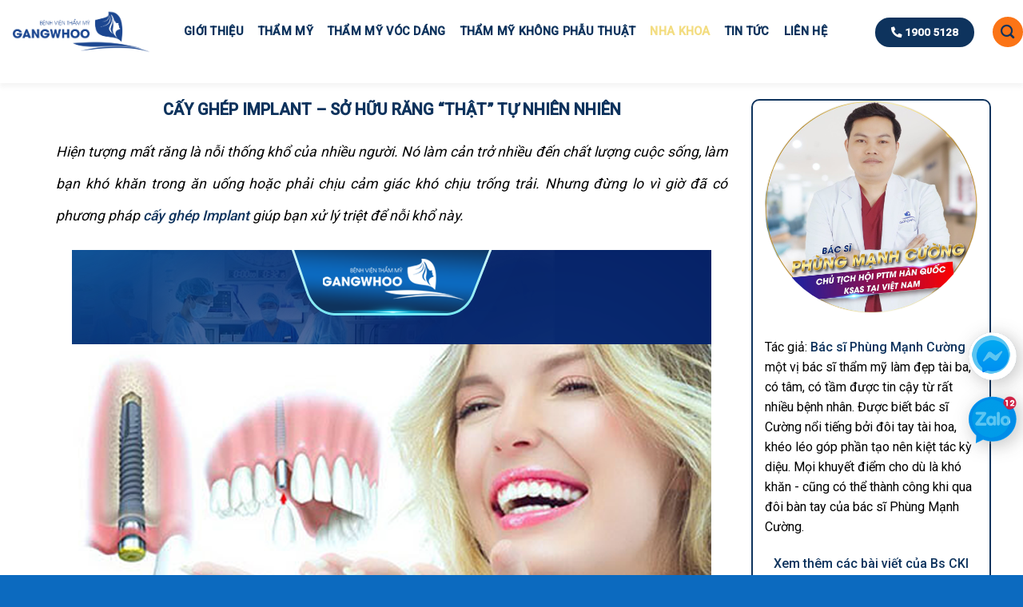

--- FILE ---
content_type: text/html; charset=UTF-8
request_url: https://benhviengangwhoo.com/cay-ghep-imlant/
body_size: 48162
content:
<!DOCTYPE html>
<!--[if IE 9 ]> <html lang="vi" prefix="og: https://ogp.me/ns#" class="ie9 loading-site no-js"> <![endif]-->
<!--[if IE 8 ]> <html lang="vi" prefix="og: https://ogp.me/ns#" class="ie8 loading-site no-js"> <![endif]-->
<!--[if (gte IE 9)|!(IE)]><!--><html lang="vi" prefix="og: https://ogp.me/ns#" class="loading-site no-js"> <!--<![endif]-->
<head>
	<meta charset="UTF-8" />
	<link rel="profile" href="https://gmpg.org/xfn/11" />
	<link rel="pingback" href="https://benhviengangwhoo.com/xmlrpc.php" />

	<script>(function(html){html.className = html.className.replace(/\bno-js\b/,'js')})(document.documentElement);</script>
<meta name="viewport" content="width=device-width, initial-scale=1, maximum-scale=1" />
<!-- Search Engine Optimization by Rank Math PRO - https://s.rankmath.com/home -->
<title>Cấy Ghép Implant - Sở Hữu Răng “Thật” Tự Nhiên Nhiên</title>
<meta name="description" content="Hiện tượng mất răng là nỗi thống khổ của nhiều người. Nhưng đừng lo vì giờ đã có phương pháp cấy ghép Implant giúp bạn xử lý triệt."/>
<meta name="robots" content="follow, index, max-snippet:-1, max-video-preview:-1, max-image-preview:large"/>
<link rel="canonical" href="https://benhviengangwhoo.com/cay-ghep-imlant/" />
<meta property="og:locale" content="vi_VN" />
<meta property="og:type" content="article" />
<meta property="og:title" content="Cấy Ghép Implant - Sở Hữu Răng “Thật” Tự Nhiên Nhiên" />
<meta property="og:description" content="Hiện tượng mất răng là nỗi thống khổ của nhiều người. Nhưng đừng lo vì giờ đã có phương pháp cấy ghép Implant giúp bạn xử lý triệt." />
<meta property="og:url" content="https://benhviengangwhoo.com/cay-ghep-imlant/" />
<meta property="og:site_name" content="Bệnh viện Gangwhoo" />
<meta property="article:section" content="Nha Khoa" />
<meta property="og:updated_time" content="2023-01-06T15:44:27+07:00" />
<meta property="og:image" content="https://benhviengangwhoo.com/wp-content/uploads/2022/08/RANG-SU.png" />
<meta property="og:image:secure_url" content="https://benhviengangwhoo.com/wp-content/uploads/2022/08/RANG-SU.png" />
<meta property="og:image:width" content="800" />
<meta property="og:image:height" content="450" />
<meta property="og:image:alt" content="Cấy Ghép Implant" />
<meta property="og:image:type" content="image/png" />
<meta property="article:published_time" content="2022-08-09T17:39:42+07:00" />
<meta property="article:modified_time" content="2023-01-06T15:44:27+07:00" />
<meta name="twitter:card" content="summary_large_image" />
<meta name="twitter:title" content="Cấy Ghép Implant - Sở Hữu Răng “Thật” Tự Nhiên Nhiên" />
<meta name="twitter:description" content="Hiện tượng mất răng là nỗi thống khổ của nhiều người. Nhưng đừng lo vì giờ đã có phương pháp cấy ghép Implant giúp bạn xử lý triệt." />
<meta name="twitter:image" content="https://benhviengangwhoo.com/wp-content/uploads/2022/08/RANG-SU.png" />
<meta name="twitter:label1" content="Written by" />
<meta name="twitter:data1" content="admin" />
<meta name="twitter:label2" content="Time to read" />
<meta name="twitter:data2" content="9 minutes" />
<script type="application/ld+json" class="rank-math-schema-pro">{"@context":"https://schema.org","@graph":[{"@type":["Person","Organization"],"@id":"https://benhviengangwhoo.com/#person","name":"B\u00e1c S\u0129 Ph\u00f9ng M\u1ea1nh C\u01b0\u1eddng","logo":{"@type":"ImageObject","@id":"https://benhviengangwhoo.com/#logo","url":"https://benhviengangwhoo.com/wp-content/uploads/2022/08/cropped-logo-1-dau-trang-header.png","contentUrl":"https://benhviengangwhoo.com/wp-content/uploads/2022/08/cropped-logo-1-dau-trang-header.png","caption":"B\u1ec7nh vi\u1ec7n Gangwhoo","inLanguage":"vi","width":"512","height":"512"},"image":{"@type":"ImageObject","@id":"https://benhviengangwhoo.com/#logo","url":"https://benhviengangwhoo.com/wp-content/uploads/2022/08/cropped-logo-1-dau-trang-header.png","contentUrl":"https://benhviengangwhoo.com/wp-content/uploads/2022/08/cropped-logo-1-dau-trang-header.png","caption":"B\u1ec7nh vi\u1ec7n Gangwhoo","inLanguage":"vi","width":"512","height":"512"}},{"@type":"WebSite","@id":"https://benhviengangwhoo.com/#website","url":"https://benhviengangwhoo.com","name":"B\u1ec7nh vi\u1ec7n Gangwhoo","publisher":{"@id":"https://benhviengangwhoo.com/#person"},"inLanguage":"vi"},{"@type":"ImageObject","@id":"https://benhviengangwhoo.com/wp-content/uploads/2022/08/RANG-SU.png","url":"https://benhviengangwhoo.com/wp-content/uploads/2022/08/RANG-SU.png","width":"800","height":"450","caption":"C\u1ea5y Gh\u00e9p Implant","inLanguage":"vi"},{"@type":"BreadcrumbList","@id":"https://benhviengangwhoo.com/cay-ghep-imlant/#breadcrumb","itemListElement":[{"@type":"ListItem","position":"1","item":{"@id":"https://benhviengangwhoo.com","name":"Home"}},{"@type":"ListItem","position":"2","item":{"@id":"https://benhviengangwhoo.com/nha-khoa/","name":"Nha Khoa"}},{"@type":"ListItem","position":"3","item":{"@id":"https://benhviengangwhoo.com/cay-ghep-imlant/","name":"C\u1ea5y Gh\u00e9p Implant\u00a0&#8211; S\u1edf H\u1eefu R\u0103ng \u201cTh\u1eadt\u201d T\u1ef1 Nhi\u00ean Nhi\u00ean"}}]},{"@type":"WebPage","@id":"https://benhviengangwhoo.com/cay-ghep-imlant/#webpage","url":"https://benhviengangwhoo.com/cay-ghep-imlant/","name":"C\u1ea5y Gh\u00e9p Implant\u00a0- S\u1edf H\u1eefu R\u0103ng \u201cTh\u1eadt\u201d T\u1ef1 Nhi\u00ean Nhi\u00ean","datePublished":"2022-08-09T17:39:42+07:00","dateModified":"2023-01-06T15:44:27+07:00","isPartOf":{"@id":"https://benhviengangwhoo.com/#website"},"primaryImageOfPage":{"@id":"https://benhviengangwhoo.com/wp-content/uploads/2022/08/RANG-SU.png"},"inLanguage":"vi","breadcrumb":{"@id":"https://benhviengangwhoo.com/cay-ghep-imlant/#breadcrumb"}},{"@type":"Person","@id":"https://benhviengangwhoo.com/author/admin/","name":"admin","url":"https://benhviengangwhoo.com/author/admin/","image":{"@type":"ImageObject","@id":"https://secure.gravatar.com/avatar/0cad9c5f75cb8624797f0d4e4585b534?s=96&amp;d=mm&amp;r=g","url":"https://secure.gravatar.com/avatar/0cad9c5f75cb8624797f0d4e4585b534?s=96&amp;d=mm&amp;r=g","caption":"admin","inLanguage":"vi"},"sameAs":["http://benhviengangwhoo.com"]},{"@type":"BlogPosting","headline":"C\u1ea5y Gh\u00e9p Implant\u00a0- S\u1edf H\u1eefu R\u0103ng \u201cTh\u1eadt\u201d T\u1ef1 Nhi\u00ean Nhi\u00ean","keywords":"C\u1ea5y gh\u00e9p Implant","datePublished":"2022-08-09T17:39:42+07:00","dateModified":"2023-01-06T15:44:27+07:00","articleSection":"Nha Khoa","author":{"@id":"https://benhviengangwhoo.com/author/admin/","name":"admin"},"publisher":{"@id":"https://benhviengangwhoo.com/#person"},"description":"Hi\u1ec7n t\u01b0\u1ee3ng m\u1ea5t r\u0103ng l\u00e0 n\u1ed7i th\u1ed1ng kh\u1ed5 c\u1ee7a nhi\u1ec1u ng\u01b0\u1eddi. Nh\u01b0ng \u0111\u1eebng lo v\u00ec gi\u1edd \u0111\u00e3 c\u00f3 ph\u01b0\u01a1ng ph\u00e1p c\u1ea5y gh\u00e9p Implant gi\u00fap b\u1ea1n x\u1eed l\u00fd tri\u1ec7t.","name":"C\u1ea5y Gh\u00e9p Implant\u00a0- S\u1edf H\u1eefu R\u0103ng \u201cTh\u1eadt\u201d T\u1ef1 Nhi\u00ean Nhi\u00ean","@id":"https://benhviengangwhoo.com/cay-ghep-imlant/#richSnippet","isPartOf":{"@id":"https://benhviengangwhoo.com/cay-ghep-imlant/#webpage"},"image":{"@id":"https://benhviengangwhoo.com/wp-content/uploads/2022/08/RANG-SU.png"},"inLanguage":"vi","mainEntityOfPage":{"@id":"https://benhviengangwhoo.com/cay-ghep-imlant/#webpage"}}]}</script>
<!-- /Rank Math WordPress SEO plugin -->

<link rel='dns-prefetch' href='//cdn.jsdelivr.net' />
<link rel='dns-prefetch' href='//use.fontawesome.com' />
<link rel='dns-prefetch' href='//fonts.googleapis.com' />
<link rel="alternate" type="application/rss+xml" title="Dòng thông tin Bệnh viện Gangwhoo &raquo;" href="https://benhviengangwhoo.com/feed/" />
<link rel="alternate" type="application/rss+xml" title="Dòng phản hồi Bệnh viện Gangwhoo &raquo;" href="https://benhviengangwhoo.com/comments/feed/" />
<link rel="prefetch" href="https://benhviengangwhoo.com/wp-content/themes/flatsome/assets/js/chunk.countup.fe2c1016.js" />
<link rel="prefetch" href="https://benhviengangwhoo.com/wp-content/themes/flatsome/assets/js/chunk.sticky-sidebar.a58a6557.js" />
<link rel="prefetch" href="https://benhviengangwhoo.com/wp-content/themes/flatsome/assets/js/chunk.tooltips.29144c1c.js" />
<link rel="prefetch" href="https://benhviengangwhoo.com/wp-content/themes/flatsome/assets/js/chunk.vendors-popups.947eca5c.js" />
<link rel="prefetch" href="https://benhviengangwhoo.com/wp-content/themes/flatsome/assets/js/chunk.vendors-slider.c7f2bd49.js" />
<link rel='stylesheet' id='classic-theme-styles-css' href='https://benhviengangwhoo.com/wp-includes/css/classic-themes.min.css' type='text/css' media='all' />
<link data-minify="1" rel='stylesheet' id='frontend-styles-css' href='https://benhviengangwhoo.com/wp-content/cache/min/1/wp-content/plugins/Gwformv2/assets/css/frontend-styles.css?ver=1743134483' type='text/css' media='all' />
<link data-minify="1" rel='stylesheet' id='contact-form-7-css' href='https://benhviengangwhoo.com/wp-content/cache/min/1/wp-content/plugins/contact-form-7/includes/css/styles.css?ver=1743134483' type='text/css' media='all' />
<link rel='stylesheet' id='ez-toc-css' href='https://benhviengangwhoo.com/wp-content/plugins/easy-table-of-contents/assets/css/screen.min.css' type='text/css' media='all' />
<style id='ez-toc-inline-css' type='text/css'>
div#ez-toc-container p.ez-toc-title {font-size: 120%;}div#ez-toc-container p.ez-toc-title {font-weight: 500;}div#ez-toc-container ul li {font-size: 95%;}div#ez-toc-container nav ul ul li ul li {font-size: 90%!important;}
span.ez-toc-section{ scroll-margin-top: 30px;}
.ez-toc-container-direction {direction: ltr;}.ez-toc-counter ul{counter-reset: item;}.ez-toc-counter nav ul li a::before {content: counters(item, ".", decimal) ". ";display: inline-block;counter-increment: item;flex-grow: 0;flex-shrink: 0;margin-right: .2em; float: left;}.ez-toc-widget-direction {direction: ltr;}.ez-toc-widget-container ul{counter-reset: item;}.ez-toc-widget-container nav ul li a::before {content: counters(item, ".", decimal) ". ";display: inline-block;counter-increment: item;flex-grow: 0;flex-shrink: 0;margin-right: .2em; float: left;}
</style>
<link data-minify="1" rel='stylesheet' id='font-awesome-official-css' href='https://benhviengangwhoo.com/wp-content/cache/min/1/releases/v5.15.1/css/all.css?ver=1743134483' type='text/css' media='all' crossorigin="anonymous" />
<link data-minify="1" rel='stylesheet' id='flatsome-main-css' href='https://benhviengangwhoo.com/wp-content/cache/min/1/wp-content/themes/flatsome/assets/css/flatsome.css?ver=1743134483' type='text/css' media='all' />
<style id='flatsome-main-inline-css' type='text/css'>
@font-face {
				font-family: "fl-icons";
				font-display: block;
				src: url(https://benhviengangwhoo.com/wp-content/themes/flatsome/assets/css/icons/fl-icons.eot?v=3.15.7);
				src:
					url(https://benhviengangwhoo.com/wp-content/themes/flatsome/assets/css/icons/fl-icons.eot#iefix?v=3.15.7) format("embedded-opentype"),
					url(https://benhviengangwhoo.com/wp-content/themes/flatsome/assets/css/icons/fl-icons.woff2?v=3.15.7) format("woff2"),
					url(https://benhviengangwhoo.com/wp-content/themes/flatsome/assets/css/icons/fl-icons.ttf?v=3.15.7) format("truetype"),
					url(https://benhviengangwhoo.com/wp-content/themes/flatsome/assets/css/icons/fl-icons.woff?v=3.15.7) format("woff"),
					url(https://benhviengangwhoo.com/wp-content/themes/flatsome/assets/css/icons/fl-icons.svg?v=3.15.7#fl-icons) format("svg");
			}
</style>
<link rel='stylesheet' id='flatsome-style-css' href='https://benhviengangwhoo.com/wp-content/themes/spa/style.css' type='text/css' media='all' />
<link rel='stylesheet' id='flatsome-googlefonts-css' href='//fonts.googleapis.com/css?family=Roboto%3Aregular%2Cregular%2Cregular%2C500%2Cregular&#038;display=swap&#038;ver=3.9' type='text/css' media='all' />
<link data-minify="1" rel='stylesheet' id='font-awesome-official-v4shim-css' href='https://benhviengangwhoo.com/wp-content/cache/min/1/releases/v5.15.1/css/v4-shims.css?ver=1743134483' type='text/css' media='all' crossorigin="anonymous" />
<style id='font-awesome-official-v4shim-inline-css' type='text/css'>
@font-face {
font-family: "FontAwesome";
font-display: block;
src: url("https://use.fontawesome.com/releases/v5.15.1/webfonts/fa-brands-400.eot"),
		url("https://use.fontawesome.com/releases/v5.15.1/webfonts/fa-brands-400.eot?#iefix") format("embedded-opentype"),
		url("https://use.fontawesome.com/releases/v5.15.1/webfonts/fa-brands-400.woff2") format("woff2"),
		url("https://use.fontawesome.com/releases/v5.15.1/webfonts/fa-brands-400.woff") format("woff"),
		url("https://use.fontawesome.com/releases/v5.15.1/webfonts/fa-brands-400.ttf") format("truetype"),
		url("https://use.fontawesome.com/releases/v5.15.1/webfonts/fa-brands-400.svg#fontawesome") format("svg");
}

@font-face {
font-family: "FontAwesome";
font-display: block;
src: url("https://use.fontawesome.com/releases/v5.15.1/webfonts/fa-solid-900.eot"),
		url("https://use.fontawesome.com/releases/v5.15.1/webfonts/fa-solid-900.eot?#iefix") format("embedded-opentype"),
		url("https://use.fontawesome.com/releases/v5.15.1/webfonts/fa-solid-900.woff2") format("woff2"),
		url("https://use.fontawesome.com/releases/v5.15.1/webfonts/fa-solid-900.woff") format("woff"),
		url("https://use.fontawesome.com/releases/v5.15.1/webfonts/fa-solid-900.ttf") format("truetype"),
		url("https://use.fontawesome.com/releases/v5.15.1/webfonts/fa-solid-900.svg#fontawesome") format("svg");
}

@font-face {
font-family: "FontAwesome";
font-display: block;
src: url("https://use.fontawesome.com/releases/v5.15.1/webfonts/fa-regular-400.eot"),
		url("https://use.fontawesome.com/releases/v5.15.1/webfonts/fa-regular-400.eot?#iefix") format("embedded-opentype"),
		url("https://use.fontawesome.com/releases/v5.15.1/webfonts/fa-regular-400.woff2") format("woff2"),
		url("https://use.fontawesome.com/releases/v5.15.1/webfonts/fa-regular-400.woff") format("woff"),
		url("https://use.fontawesome.com/releases/v5.15.1/webfonts/fa-regular-400.ttf") format("truetype"),
		url("https://use.fontawesome.com/releases/v5.15.1/webfonts/fa-regular-400.svg#fontawesome") format("svg");
unicode-range: U+F004-F005,U+F007,U+F017,U+F022,U+F024,U+F02E,U+F03E,U+F044,U+F057-F059,U+F06E,U+F070,U+F075,U+F07B-F07C,U+F080,U+F086,U+F089,U+F094,U+F09D,U+F0A0,U+F0A4-F0A7,U+F0C5,U+F0C7-F0C8,U+F0E0,U+F0EB,U+F0F3,U+F0F8,U+F0FE,U+F111,U+F118-F11A,U+F11C,U+F133,U+F144,U+F146,U+F14A,U+F14D-F14E,U+F150-F152,U+F15B-F15C,U+F164-F165,U+F185-F186,U+F191-F192,U+F1AD,U+F1C1-F1C9,U+F1CD,U+F1D8,U+F1E3,U+F1EA,U+F1F6,U+F1F9,U+F20A,U+F247-F249,U+F24D,U+F254-F25B,U+F25D,U+F267,U+F271-F274,U+F279,U+F28B,U+F28D,U+F2B5-F2B6,U+F2B9,U+F2BB,U+F2BD,U+F2C1-F2C2,U+F2D0,U+F2D2,U+F2DC,U+F2ED,U+F328,U+F358-F35B,U+F3A5,U+F3D1,U+F410,U+F4AD;
}
</style>
<script type='text/javascript' src='https://benhviengangwhoo.com/wp-includes/js/jquery/jquery.min.js' id='jquery-core-js' defer></script>
<script data-minify="1" type='text/javascript' src='https://benhviengangwhoo.com/wp-content/cache/min/1/wp-content/plugins/foxtool/link/index.js?ver=1743134484' id='index-ft-js' defer></script>
<script type='text/javascript' id='ez-toc-scroll-scriptjs-js-after'>
function ezTocScrollScriptJS() {
    document.querySelectorAll('.ez-toc-section').forEach(span => {
//        console.log(span.getAttribute('id'));
        span.setAttribute('ez-toc-data-id', '#' + decodeURI(span.getAttribute('id')));
	});
    document.querySelectorAll('a.ez-toc-link').forEach(anchor => {
        anchor.addEventListener('click', function (e) {
            e.preventDefault();
//            console.log('[id="' + this.getAttribute('href') + '"]');
//            console.log(document.getElementById('[id="' + this.getAttribute('href') + '"]'));
            
            document.querySelector('[ez-toc-data-id="' + decodeURI(this.getAttribute('href')) + '"]').scrollIntoView({
                behavior: 'smooth'
            });
        });
    });
};           
document.addEventListener('DOMContentLoaded', ezTocScrollScriptJS, false);
</script>
<link rel="https://api.w.org/" href="https://benhviengangwhoo.com/wp-json/" /><link rel="alternate" type="application/json" href="https://benhviengangwhoo.com/wp-json/wp/v2/posts/1386" /><link rel='shortlink' href='https://benhviengangwhoo.com/?p=1386' />
<link rel="alternate" type="application/json+oembed" href="https://benhviengangwhoo.com/wp-json/oembed/1.0/embed?url=https%3A%2F%2Fbenhviengangwhoo.com%2Fcay-ghep-imlant%2F" />
<link rel="alternate" type="text/xml+oembed" href="https://benhviengangwhoo.com/wp-json/oembed/1.0/embed?url=https%3A%2F%2Fbenhviengangwhoo.com%2Fcay-ghep-imlant%2F&#038;format=xml" />
<style>
		#category-posts-5-internal ul {padding: 0;}
#category-posts-5-internal .cat-post-item img {max-width: initial; max-height: initial; margin: initial;}
#category-posts-5-internal .cat-post-author {margin-bottom: 0;}
#category-posts-5-internal .cat-post-thumbnail {margin: 5px 10px 5px 0;}
#category-posts-5-internal .cat-post-item:before {content: ""; clear: both;}
#category-posts-5-internal .cat-post-excerpt-more {display: inline-block;}
#category-posts-5-internal .cat-post-item {list-style: none; margin: 3px 0 10px; padding: 3px 0;}
#category-posts-5-internal .cat-post-current .cat-post-title {font-weight: bold; text-transform: uppercase;}
#category-posts-5-internal [class*=cat-post-tax] {font-size: 0.85em;}
#category-posts-5-internal [class*=cat-post-tax] * {display:inline-block;}
#category-posts-5-internal .cat-post-item:after {content: ""; display: table;	clear: both;}
#category-posts-5-internal .cat-post-item .cat-post-title {overflow: hidden;text-overflow: ellipsis;white-space: initial;display: -webkit-box;-webkit-line-clamp: 2;-webkit-box-orient: vertical;padding-bottom: 0 !important;}
#category-posts-5-internal .cat-post-item:after {content: ""; display: table;	clear: both;}
#category-posts-5-internal .cat-post-thumbnail {display:block; float:left; margin:5px 10px 5px 0;}
#category-posts-5-internal .cat-post-crop {overflow:hidden;display:block;}
#category-posts-5-internal p {margin:5px 0 0 0}
#category-posts-5-internal li > div {margin:5px 0 0 0; clear:both;}
#category-posts-5-internal .dashicons {vertical-align:middle;}
#category-posts-5-internal .cat-post-thumbnail .cat-post-crop img {height: 44px;}
#category-posts-5-internal .cat-post-thumbnail .cat-post-crop img {width: 44px;}
#category-posts-5-internal .cat-post-thumbnail .cat-post-crop img {object-fit: cover; max-width: 100%; display: block;}
#category-posts-5-internal .cat-post-thumbnail .cat-post-crop-not-supported img {width: 100%;}
#category-posts-5-internal .cat-post-thumbnail {max-width:100%;}
#category-posts-5-internal .cat-post-item img {margin: initial;}
#category-posts-4-internal ul {padding: 0;}
#category-posts-4-internal .cat-post-item img {max-width: initial; max-height: initial; margin: initial;}
#category-posts-4-internal .cat-post-author {margin-bottom: 0;}
#category-posts-4-internal .cat-post-thumbnail {margin: 5px 10px 5px 0;}
#category-posts-4-internal .cat-post-item:before {content: ""; clear: both;}
#category-posts-4-internal .cat-post-excerpt-more {display: inline-block;}
#category-posts-4-internal .cat-post-item {list-style: none; margin: 3px 0 10px; padding: 3px 0;}
#category-posts-4-internal .cat-post-current .cat-post-title {font-weight: bold; text-transform: uppercase;}
#category-posts-4-internal [class*=cat-post-tax] {font-size: 0.85em;}
#category-posts-4-internal [class*=cat-post-tax] * {display:inline-block;}
#category-posts-4-internal .cat-post-item:after {content: ""; display: table;	clear: both;}
#category-posts-4-internal .cat-post-item .cat-post-title {overflow: hidden;text-overflow: ellipsis;white-space: initial;display: -webkit-box;-webkit-line-clamp: 2;-webkit-box-orient: vertical;padding-bottom: 0 !important;}
#category-posts-4-internal .cat-post-item:after {content: ""; display: table;	clear: both;}
#category-posts-4-internal .cat-post-thumbnail {display:block; float:left; margin:5px 10px 5px 0;}
#category-posts-4-internal .cat-post-crop {overflow:hidden;display:block;}
#category-posts-4-internal p {margin:5px 0 0 0}
#category-posts-4-internal li > div {margin:5px 0 0 0; clear:both;}
#category-posts-4-internal .dashicons {vertical-align:middle;}
#category-posts-4-internal .cat-post-thumbnail .cat-post-crop img {height: 44px;}
#category-posts-4-internal .cat-post-thumbnail .cat-post-crop img {width: 44px;}
#category-posts-4-internal .cat-post-thumbnail .cat-post-crop img {object-fit: cover; max-width: 100%; display: block;}
#category-posts-4-internal .cat-post-thumbnail .cat-post-crop-not-supported img {width: 100%;}
#category-posts-4-internal .cat-post-thumbnail {max-width:100%;}
#category-posts-4-internal .cat-post-item img {margin: initial;}
#category-posts-2-internal ul {padding: 0;}
#category-posts-2-internal .cat-post-item img {max-width: initial; max-height: initial; margin: initial;}
#category-posts-2-internal .cat-post-author {margin-bottom: 0;}
#category-posts-2-internal .cat-post-thumbnail {margin: 5px 10px 5px 0;}
#category-posts-2-internal .cat-post-item:before {content: ""; clear: both;}
#category-posts-2-internal .cat-post-excerpt-more {display: inline-block;}
#category-posts-2-internal .cat-post-item {list-style: none; margin: 3px 0 10px; padding: 3px 0;}
#category-posts-2-internal .cat-post-current .cat-post-title {font-weight: bold; text-transform: uppercase;}
#category-posts-2-internal [class*=cat-post-tax] {font-size: 0.85em;}
#category-posts-2-internal [class*=cat-post-tax] * {display:inline-block;}
#category-posts-2-internal .cat-post-item:after {content: ""; display: table;	clear: both;}
#category-posts-2-internal .cat-post-item .cat-post-title {overflow: hidden;text-overflow: ellipsis;white-space: initial;display: -webkit-box;-webkit-line-clamp: 2;-webkit-box-orient: vertical;padding-bottom: 0 !important;}
#category-posts-2-internal .cat-post-item:after {content: ""; display: table;	clear: both;}
#category-posts-2-internal .cat-post-thumbnail {display:block; float:left; margin:5px 10px 5px 0;}
#category-posts-2-internal .cat-post-crop {overflow:hidden;display:block;}
#category-posts-2-internal p {margin:5px 0 0 0}
#category-posts-2-internal li > div {margin:5px 0 0 0; clear:both;}
#category-posts-2-internal .dashicons {vertical-align:middle;}
#category-posts-2-internal .cat-post-thumbnail .cat-post-crop img {height: 44px;}
#category-posts-2-internal .cat-post-thumbnail .cat-post-crop img {width: 44px;}
#category-posts-2-internal .cat-post-thumbnail .cat-post-crop img {object-fit: cover; max-width: 100%; display: block;}
#category-posts-2-internal .cat-post-thumbnail .cat-post-crop-not-supported img {width: 100%;}
#category-posts-2-internal .cat-post-thumbnail {max-width:100%;}
#category-posts-2-internal .cat-post-item img {margin: initial;}
</style>
		<!-- Google tag (gtag.js) -->
<script async src="https://www.googletagmanager.com/gtag/js?id=G-QWPGBH9HY8"></script>
<script>
  window.dataLayer = window.dataLayer || [];
  function gtag(){dataLayer.push(arguments);}
  gtag('js', new Date());

  gtag('config', 'G-QWPGBH9HY8');
</script>
<!-- Google tag (gtag.js) -->
<script async src="https://www.googletagmanager.com/gtag/js?id=UA-239521879-1"></script>
<script>
  window.dataLayer = window.dataLayer || [];
  function gtag(){dataLayer.push(arguments);}
  gtag('js', new Date());

  gtag('config', 'UA-239521879-1');
</script>
<script type="application/ld+json">
{
  "@context": "https://schema.org",
  "@type": "HealthAndBeautyBusiness",
  "name": "benh vien gangwhoo",
  "alternateName": "Bệnh viện Gangwhoo hiện nay được đánh giá là bệnh viện thẩm mỹ uy tín, chất lượng tốt - Việt Nam.",
  "@id": "https://benhviengangwhoo.com/",
  "logo": "https://benhviengangwhoo.com/wp-content/uploads/2022/08/logo-gangwhoo.svg",
  "image": "https://benhviengangwhoo.com/wp-content/uploads/2022/08/logo-gangwhoo.svg",
  "description": "Bệnh viện Gangwhoo không ngừng nỗ lực để có thể đáp ứng nhu cầu làm đẹp của khách hàng khi đến làm đẹp tại Gangwhoo.",	
  "url": "https://benhviengangwhoo.com/",
  "telephone": "0961514343",
  "priceRange": "100000VND-500000000VND",
  "address": {
    "@type": "PostalAddress",
    "streetAddress": "580 Cộng Hòa, Phường 13, Quận Tân Bình, Tp. Hồ Chí Minh",
    "addressLocality": "Tân Bình",
	"addressRegion": "Hồ Chí Minh",
    "postalCode": "700000",
    "addressCountry": "VN"
  },
  "openingHoursSpecification": {
    "@type": "OpeningHoursSpecification",
    "dayOfWeek": [
      "Monday",
      "Tuesday",
      "Wednesday",
      "Thursday",
      "Friday",
      "Saturday",
      "Sunday"
    ],
    "opens": "08:00",
    "closes": "18:00"
  },
  "sameAs": [
    "https://www.facebook.com/bvthammyhanquocgangwhoo/",
    "https://twitter.com/BvGangwhoo",
    "https://www.linkedin.com/in/b%E1%BB%87nh-vi%E1%BB%87n-gangwhoo-52b072255/",
    "https://www.pinterest.com/benhviengangwhoo/",
    "https://www.youtube.com/channel/UCPhhPvMEL67CMrWHSATCGVA/featured",
    "https://sites.google.com/view/benhviengangwhoo/"
  ]
}
</script>
<script type="application/ld+json">
{
  "@context": "https://schema.org/",
  "@type": "Person",
  "name": "Phùng Mạnh Cường",
  "url": "https://benhviengangwhoo.com/bac-si-phung-manh-cuong/",
  "image": "https://benhviengangwhoo.com/wp-content/uploads/2022/12/B.S-Phung-Manh-Cuong-Chuyen-khoa-I-phau-thuat-tham-my-va-tao-hinh.png",
  "sameAs": "https://www.facebook.com/bacsiphungmanhcuong",
  "jobTitle": "Bác sĩ thẩm mỹ",
  "worksFor": {
    "@type": "Organization",
    "name": "Bệnh viện thẩm mỹ Gangwhoo"
  }  
}
</script>
<!-- HFCM by 99 Robots - Snippet # 2: test -->
<link data-minify="1" rel="stylesheet" href="https://benhviengangwhoo.com/wp-content/cache/min/1/ajax/libs/intl-tel-input/17.0.13/css/intlTelInput.css?ver=1743134483"/>
<script data-minify="1" src="https://benhviengangwhoo.com/wp-content/cache/min/1/ajax/libs/intl-tel-input/17.0.13/js/intlTelInput-jquery.min.js?ver=1743134484" defer></script>


<script>window.addEventListener('DOMContentLoaded', function() {
$(document).ready(function() {
    $("#phone").intlTelInput({
        initialCountry: "in",
        separateDialCode: true,
        preferredCountries: ["au", "sg", "nz", "us", "ca", "ph", "vn"], // Danh sách các quốc gia ưu tiên
        utilsScript: "https://cdnjs.cloudflare.com/ajax/libs/intl-tel-input/17.0.8/js/utils.js"
    });
});
});</script>
<!-- /end HFCM by 99 Robots -->
<meta name="google-site-verification" content="lfmJIvQ0kT-VGxcbi3iGs2FtvYMbAP34oZYb-jLkqXI" />

<!-- Google tag (gtag.js) -->
<script async src="https://www.googletagmanager.com/gtag/js?id=G-ZK2TJZBM3W"></script>
<script>
  window.dataLayer = window.dataLayer || [];
  function gtag(){dataLayer.push(arguments);}
  gtag('js', new Date());

  gtag('config', 'G-ZK2TJZBM3W');
</script><!--[if IE]><link rel="stylesheet" type="text/css" href="https://benhviengangwhoo.com/wp-content/themes/flatsome/assets/css/ie-fallback.css"><script src="//cdnjs.cloudflare.com/ajax/libs/html5shiv/3.6.1/html5shiv.js"></script><script>var head = document.getElementsByTagName('head')[0],style = document.createElement('style');style.type = 'text/css';style.styleSheet.cssText = ':before,:after{content:none !important';head.appendChild(style);setTimeout(function(){head.removeChild(style);}, 0);</script><script src="https://benhviengangwhoo.com/wp-content/themes/flatsome/assets/libs/ie-flexibility.js"></script><![endif]--><meta property="fb:app_id" content="2090760681118806" />
<meta property="fb:admins" content="100035916048390"/>


<!-- Facebook JavaScript SDK -->
<div id="fb-root"></div>
<script>(function(d, s, id) {
  var js, fjs = d.getElementsByTagName(s)[0];
  if (d.getElementById(id)) return;
  js = d.createElement(s); js.id = id;
  js.src = "//connect.facebook.net/vi_VN/sdk.js#xfbml=1&version=v2.6&appId=2090760681118806";
  fjs.parentNode.insertBefore(js, fjs);
}(document, 'script', 'facebook-jssdk'));</script>
<!-- End Facebook JavaScript SDK -->

<meta name="facebook-domain-verification" content="fkegdgj2nx2njhlakkazu3o67fgohu" /><link rel="icon" href="https://benhviengangwhoo.com/wp-content/uploads/2022/08/cropped-logo-1-dau-trang-header-150x150.png" sizes="32x32" />
<link rel="icon" href="https://benhviengangwhoo.com/wp-content/uploads/2022/08/cropped-logo-1-dau-trang-header-300x300.png" sizes="192x192" />
<link rel="apple-touch-icon" href="https://benhviengangwhoo.com/wp-content/uploads/2022/08/cropped-logo-1-dau-trang-header-300x300.png" />
<meta name="msapplication-TileImage" content="https://benhviengangwhoo.com/wp-content/uploads/2022/08/cropped-logo-1-dau-trang-header-300x300.png" />
<style id="custom-css" type="text/css">:root {--primary-color: #0e335d;}.container-width, .full-width .ubermenu-nav, .container, .row{max-width: 1170px}.row.row-collapse{max-width: 1140px}.row.row-small{max-width: 1162.5px}.row.row-large{max-width: 1200px}.header-main{height: 80px}#logo img{max-height: 80px}#logo{width:200px;}.header-top{min-height: 30px}.transparent .header-main{height: 90px}.transparent #logo img{max-height: 90px}.has-transparent + .page-title:first-of-type,.has-transparent + #main > .page-title,.has-transparent + #main > div > .page-title,.has-transparent + #main .page-header-wrapper:first-of-type .page-title{padding-top: 90px;}.header.show-on-scroll,.stuck .header-main{height:80px!important}.stuck #logo img{max-height: 80px!important}.header-bg-color {background-color: #ffffff}.header-bottom {background-color: #f1f1f1}.header-main .nav > li > a{line-height: 50px }.stuck .header-main .nav > li > a{line-height: 50px }@media (max-width: 549px) {.header-main{height: 60px}#logo img{max-height: 60px}}/* Color */.accordion-title.active, .has-icon-bg .icon .icon-inner,.logo a, .primary.is-underline, .primary.is-link, .badge-outline .badge-inner, .nav-outline > li.active> a,.nav-outline >li.active > a, .cart-icon strong,[data-color='primary'], .is-outline.primary{color: #0e335d;}/* Color !important */[data-text-color="primary"]{color: #0e335d!important;}/* Background Color */[data-text-bg="primary"]{background-color: #0e335d;}/* Background */.scroll-to-bullets a,.featured-title, .label-new.menu-item > a:after, .nav-pagination > li > .current,.nav-pagination > li > span:hover,.nav-pagination > li > a:hover,.has-hover:hover .badge-outline .badge-inner,button[type="submit"], .button.wc-forward:not(.checkout):not(.checkout-button), .button.submit-button, .button.primary:not(.is-outline),.featured-table .title,.is-outline:hover, .has-icon:hover .icon-label,.nav-dropdown-bold .nav-column li > a:hover, .nav-dropdown.nav-dropdown-bold > li > a:hover, .nav-dropdown-bold.dark .nav-column li > a:hover, .nav-dropdown.nav-dropdown-bold.dark > li > a:hover, .header-vertical-menu__opener ,.is-outline:hover, .tagcloud a:hover,.grid-tools a, input[type='submit']:not(.is-form), .box-badge:hover .box-text, input.button.alt,.nav-box > li > a:hover,.nav-box > li.active > a,.nav-pills > li.active > a ,.current-dropdown .cart-icon strong, .cart-icon:hover strong, .nav-line-bottom > li > a:before, .nav-line-grow > li > a:before, .nav-line > li > a:before,.banner, .header-top, .slider-nav-circle .flickity-prev-next-button:hover svg, .slider-nav-circle .flickity-prev-next-button:hover .arrow, .primary.is-outline:hover, .button.primary:not(.is-outline), input[type='submit'].primary, input[type='submit'].primary, input[type='reset'].button, input[type='button'].primary, .badge-inner{background-color: #0e335d;}/* Border */.nav-vertical.nav-tabs > li.active > a,.scroll-to-bullets a.active,.nav-pagination > li > .current,.nav-pagination > li > span:hover,.nav-pagination > li > a:hover,.has-hover:hover .badge-outline .badge-inner,.accordion-title.active,.featured-table,.is-outline:hover, .tagcloud a:hover,blockquote, .has-border, .cart-icon strong:after,.cart-icon strong,.blockUI:before, .processing:before,.loading-spin, .slider-nav-circle .flickity-prev-next-button:hover svg, .slider-nav-circle .flickity-prev-next-button:hover .arrow, .primary.is-outline:hover{border-color: #0e335d}.nav-tabs > li.active > a{border-top-color: #0e335d}.widget_shopping_cart_content .blockUI.blockOverlay:before { border-left-color: #0e335d }.woocommerce-checkout-review-order .blockUI.blockOverlay:before { border-left-color: #0e335d }/* Fill */.slider .flickity-prev-next-button:hover svg,.slider .flickity-prev-next-button:hover .arrow{fill: #0e335d;}/* Background Color */[data-icon-label]:after, .secondary.is-underline:hover,.secondary.is-outline:hover,.icon-label,.button.secondary:not(.is-outline),.button.alt:not(.is-outline), .badge-inner.on-sale, .button.checkout, .single_add_to_cart_button, .current .breadcrumb-step{ background-color:#e7c55a; }[data-text-bg="secondary"]{background-color: #e7c55a;}/* Color */.secondary.is-underline,.secondary.is-link, .secondary.is-outline,.stars a.active, .star-rating:before, .woocommerce-page .star-rating:before,.star-rating span:before, .color-secondary{color: #e7c55a}/* Color !important */[data-text-color="secondary"]{color: #e7c55a!important;}/* Border */.secondary.is-outline:hover{border-color:#e7c55a}body{font-size: 100%;}@media screen and (max-width: 549px){body{font-size: 100%;}}body{font-family:"Roboto", sans-serif}body{font-weight: 0}body{color: #000000}.nav > li > a {font-family:"Roboto", sans-serif;}.mobile-sidebar-levels-2 .nav > li > ul > li > a {font-family:"Roboto", sans-serif;}.nav > li > a {font-weight: 500;}.mobile-sidebar-levels-2 .nav > li > ul > li > a {font-weight: 500;}h1,h2,h3,h4,h5,h6,.heading-font, .off-canvas-center .nav-sidebar.nav-vertical > li > a{font-family: "Roboto", sans-serif;}h1,h2,h3,h4,h5,h6,.heading-font,.banner h1,.banner h2{font-weight: 0;}h1,h2,h3,h4,h5,h6,.heading-font{color: #0e335d;}.breadcrumbs{text-transform: none;}.alt-font{font-family: "Roboto", sans-serif;}.alt-font{font-weight: 0!important;}.header:not(.transparent) .header-nav-main.nav > li > a {color: #0e335d;}.header:not(.transparent) .header-nav-main.nav > li > a:hover,.header:not(.transparent) .header-nav-main.nav > li.active > a,.header:not(.transparent) .header-nav-main.nav > li.current > a,.header:not(.transparent) .header-nav-main.nav > li > a.active,.header:not(.transparent) .header-nav-main.nav > li > a.current{color: #f3dd82;}.header-nav-main.nav-line-bottom > li > a:before,.header-nav-main.nav-line-grow > li > a:before,.header-nav-main.nav-line > li > a:before,.header-nav-main.nav-box > li > a:hover,.header-nav-main.nav-box > li.active > a,.header-nav-main.nav-pills > li > a:hover,.header-nav-main.nav-pills > li.active > a{color:#FFF!important;background-color: #f3dd82;}a{color: #0e335d;}a:hover{color: #0c6abf;}.tagcloud a:hover{border-color: #0c6abf;background-color: #0c6abf;}.absolute-footer, html{background-color: #0c6abf}/* Custom CSS */@font-face {font-family: 'Playfair Display';src: url('/wp-content/themes/spa/font/PlayfairDisplay-Regular.woff2') format('woff2'),url('/wp-content/themes/spa/font/PlayfairDisplay-Regular.woff') format('woff');font-weight: normal;font-style: normal;font-display: swap;}/* h2.title-all-home{font-family:"Playfair Display", sans-serif} */.section1,.section6 .row1>.col,.section6 .row1-1>.col,.footer-section .row>.col{padding-bottom : 0px !important;}.has-dropdown .icon-angle-down{display:none}.nav-dropdown>li.nav-dropdown-col{width:20% !important; max-width:20% !important}.header-main .nav > li > a{font-weight:600;}.nav-spacing-large>li {margin: 0 8px;}.home button.xem-them{display:none}.header-main .tel{margin-right: 5px;}.header-main .tel a { color: #ffffff; display: inline-block; background: #0e335d; border-radius: 20px; font-weight: 700; padding: 8px 20px; }.header-main .icon-search { color: #ffffff; height: 37.76px; width: 37.76px; line-height: 37.76px; text-align: center; background: #fb7416; border-radius: 50%; }.nav-dropdown-default i.icon-search {background: unset;}.slider-section .flickity-prev-next-button{opacity : 1;}.slider-section .slider-nav-light .flickity-prev-next-button svg,.slider-section .slider-nav-light .flickity-prev-next-button .arrow {fill: #000;background: #D6D6D6;border: 2px solid #D6D6D6;}b,strong{font-weight:500}h2.title-all-home{color: #0e335d;text-align: center;text-transform: uppercase;font-size: 35px;font-weight: 600;position: relative;padding-bottom: 15px;margin-bottom: 40px;}h2.title-all-home:before {content: '';position: absolute;background-color: #0e335d;width: 78px;height: 2px;left: 50%;transform: translateX(-50%);bottom: 0;}.section2 h2.title-all-home {color: #fff;margin-bottom : 20px;}.section2 h2.title-all-home:before {background-color: #fff;}.section1 .tabbed-content{flex-flow: row-reverse wrap;}.section1 .tabbed-content .nav.nav-vertical {flex: none;flex-flow: wrap;display: block;width: 60%;}.section1 .tabbed-content .nav-vertical>li+li {border-top: none;}.section1 .nav-vertical+.tab-panels {border-left: none;width: 40%;padding: 0 30px 30px;flex: none;}.section1 .tabbed-content .nav-vertical li{width: 26%;display: inline-block;float: left;padding: 0 15px;text-align: center;position: relative;height: 140px;margin: 0 10px 30px;}.section1 .tabbed-content .nav-vertical li a{color: #06562d;text-transform: uppercase;font-size : 12px;margin: 0;position: absolute;top: 50%;left: 50%;transform: translate(-50%, -50%);width: 100%;height: 100%;}.section1 .tabbed-content .nav-vertical li a span{position: absolute;top: 100%;transform: translate(-50%, -50%);padding: 0 15px;height: 45px;margin-top: 25px;width: 100%;left: 50%;}.section1 .tabbed-content .nav-vertical li.active a span{color: #aa8534;text-decoration: underline;}.section1 .tabbed-content .nav-vertical li.active:after{content: '';width: 100%;height: 100%;position: absolute;background-color: rgba(134, 134, 134, 0.5);left: 0;top: 0;}.section1 .tabbed-content .nav-vertical li:nth-child(1){background: url(http://benhviengangwhoo.com/wp-content/uploads/2022/08/NGUC_2.jpg) no-repeat;background-size: contain;background-position-x: center;margin-left : 10px !important;}.section1 .tabbed-content .nav-vertical li:nth-child(2){background: url(http://benhviengangwhoo.com/wp-content/uploads/2022/08/MUI_2.jpg) no-repeat;background-size: contain;background-position-x: center;}.section1 .tabbed-content .nav-vertical li:nth-child(3){background: url(http://benhviengangwhoo.com/wp-content/uploads/2022/08/MI_2.jpg) no-repeat;background-size: contain;background-position-x: center;;}.section1 .tabbed-content .nav-vertical li:nth-child(4){background: url(http://benhviengangwhoo.com/wp-content/uploads/2022/08/CANG_DA.jpg) no-repeat;background-size: contain;background-position-x: center;}.section1 .tabbed-content .nav-vertical li:nth-child(5){background: url(http://benhviengangwhoo.com/wp-content/uploads/2022/08/HAM_2.jpg) no-repeat;background-size: contain;background-position-x: center;}.section1 .tabbed-content .nav-vertical li:nth-child(6){background: url(http://benhviengangwhoo.com/wp-content/uploads/2022/08/dieu-tri-da.jpg) no-repeat;background-size: contain;background-position-x: center;}.section1 .tabbed-content .nav-vertical li:nth-child(7){background: url(http://benhviengangwhoo.com/wp-content/uploads/2022/08/MO_2.jpg) no-repeat;background-size: contain;background-position-x: center;}.section1 .tabbed-content .nav-vertical li:nth-child(8){background: url(http://benhviengangwhoo.com/wp-content/uploads/2022/08/NHA_KHOA.jpg) no-repeat;background-size: contain;background-position-x: center;}.section1 .tabbed-content .nav-vertical li:nth-child(9){background: url(http://benhviengangwhoo.com/wp-content/uploads/2022/08/PHUN_XAM.jpg) no-repeat;background-size: contain;background-position-x: center;}.section1 .tabbed-content .tab-panels .box{border-radius: 15px;border: 2px solid #fff;overflow: hidden;box-shadow: 0px 5px 10px 0px #ccc;}.section1 .tabbed-content .tab-panels .box .box-text{color: #000;font-size: 15px;padding: 5px 20px;}.section1 .tabbed-content .tab-panels .box .box-text h4{margin-bottom: 5px;text-transform: uppercase;font-weight: 900;padding: 0;font-size: 15px;color: #0e335d;}.section1 .tabbed-content .tab-panels .box .box-text p{font-size : 14px;text-align : justify;display: -webkit-box;-webkit-line-clamp: 4;-webkit-box-orient: vertical;overflow: hidden;}.nut-xem-them{font-weight : normal;}.section2 .row2 .video{margin-bottom : 0px;}.section2 .row2 .large-3 p{text-align: center;margin-bottom: 10px;background: #0e335d;padding: 5px;color: #fff;border-bottom-left-radius: 5px;border-bottom-right-radius: 5px;font-size: 14px;text-transform: capitalize;white-space: nowrap;overflow: hidden;width: 100%;text-overflow: ellipsis;}.section4 .tabbed-content ul li{width: calc(100%/8);text-align: center;margin: 0;height: 130px;padding : 0 2px;}.section4 .tabbed-content ul li a{width : 100%;height : 100%;}.section4 .tabbed-content ul li a span{opacity : 0;}.section4 .tabbed-content ul li:nth-child(1){background: url(https://benhviengangwhoo.com/wp-content/uploads/2022/08/NGUC_TRANG.jpg) no-repeat center;background-size: contain;}.section4 .tabbed-content ul li.active:nth-child(1){background: url(https://benhviengangwhoo.com/wp-content/uploads/2022/08/NGUC_XANH.jpg) no-repeat center; background-size: contain;}.section4 .tabbed-content ul li:nth-child(2){background: url(https://benhviengangwhoo.com/wp-content/uploads/2022/08/MUI_TRANG.jpg) no-repeat center;background-size: contain;}.section4 .tabbed-content ul li.active:nth-child(2){background: url(https://benhviengangwhoo.com/wp-content/uploads/2022/08/MUI_XANH.jpg) no-repeat center; background-size: contain;}.section4 .tabbed-content ul li:nth-child(3){background: url(https://benhviengangwhoo.com/wp-content/uploads/2022/08/MI_TRANG.jpg) no-repeat center;background-size: contain;}.section4 .tabbed-content ul li.active:nth-child(3){background: url(https://benhviengangwhoo.com/wp-content/uploads/2022/08/MI_XANH.jpg) no-repeat center;background-size: contain;}.section4 .tabbed-content ul li:nth-child(4){background: url(https://benhviengangwhoo.com/wp-content/uploads/2022/08/MO_TRANG.jpg) no-repeat center;background-size: contain;}.section4 .tabbed-content ul li.active:nth-child(4){background: url(https://benhviengangwhoo.com/wp-content/uploads/2022/08/MO_XANH.jpg) no-repeat center;background-size: contain;}.section4 .tabbed-content ul li:nth-child(5){background: url(https://benhviengangwhoo.com/wp-content/uploads/2022/08/CANG_DA_TRANG.jpg) no-repeat center;background-size: contain;}.section4 .tabbed-content ul li.active:nth-child(5){background: url(https://benhviengangwhoo.com/wp-content/uploads/2022/08/CANG_DA_XANH.jpg) no-repeat center;background-size: contain;}.section4 .tabbed-content ul li:nth-child(6){background: url(https://benhviengangwhoo.com/wp-content/uploads/2022/12/icon-mong-trang.jpg) no-repeat center;background-size: contain;}.section4 .tabbed-content ul li.active:nth-child(6){background: url(https://benhviengangwhoo.com/wp-content/uploads/2022/12/icon-mong-trang.jpg) no-repeat center;background-size: contain;}.section4 .tabbed-content ul li:nth-child(7){background: url(https://benhviengangwhoo.com/wp-content/uploads/2022/08/DTD_TRANG.jpg) no-repeat center;background-size: contain;}.section4 .tabbed-content ul li.active:nth-child(7){background: url(https://benhviengangwhoo.com/wp-content/uploads/2022/08/DTD_XANH.jpg) no-repeat center;background-size: contain;}.section4 .tabbed-content ul li:nth-child(8){background: url(https://benhviengangwhoo.com/wp-content/uploads/2022/08/NHA_KHOA_TRANG.jpg) no-repeat center;background-size: contain;}.section4 .tabbed-content ul li.active:nth-child(8){background: url(https://benhviengangwhoo.com/wp-content/uploads/2022/08/NHA_KHOA_XANH.jpg) no-repeat center;background-size: contain;}.section4 .tabbed-content ul li.active:after{content: "";position: absolute;bottom: -20px;left: 50%;margin-left: -15px;width: 0;height: 0;border-left: 15px solid transparent;border-right: 15px solid transparent;border-top: 20px solid #0e335d;}.section4 .tab-panels {padding-top: 2em;}.section5 h2.title-all-home {color: #f0f0a0;margin-bottom: 20px;}.section5 h2.title-all-home:before {background-color: #aa9147;}.section5 .row1 p{max-width: 900px;text-align: justify;text-align-last: center;margin: 0 auto 50px;color: #fff;font-weight: 300;font-size : 15px;}.section5 .row2 .large-3 .col-inner{position: relative;}.mau-hien{transition: .4s;margin: 0 auto;}.mau-an{position: absolute;left: 0;top: 0;transform: translateY(20px);opacity: 0;visibility: hidden;}.section5 .row2 .large-3 .col-inner:hover .mau-an{transform: translateY(0px);opacity: 1;visibility: visible;transition: .4s;}.is-divider{display : none;}.section6 .row1 .row1-1 .post1 .box-text h5{font-size: 16px;margin-bottom: 15px;padding: 0;font-weight: 600;color: #0e335d;}.section6 .row1 .row1-1 .post1 .from_the_blog_excerpt{display: -webkit-box;-webkit-line-clamp: 4;-webkit-box-orient: vertical;overflow: hidden;}.section6 .row1 .row1-1 .post2 h5{font-size: 14px;margin-bottom: 5px;text-transform: uppercase;padding: 0;font-weight: 500;color: #0e335d;line-height: 1.5;}.flickity-page-dots .dot {width: 9px;height: 9px;}.section6 .row1 .row1-1 .post2 h5:hover,.section6 .cot4 .col.post-item .box-text h5:hover{color: #0056b3;}.section6 .row1 .row1-1 .post2 .col.post-item{padding-bottom : 25px;}.section6 .row1 .row1-1 .post2 .col.post-item:last-child{padding-bottom : 0px;}.section6 .row1 .row1-1 .post2 .col.post-item .col-inner .box-vertical .box-text {padding: 0 10px;vertical-align: top;}.section6 .row1 .row1-1 .post2 .col.post-item .col-inner .box-vertical .box-image{ vertical-align: baseline;}.section6 .row1 .post1 .box-blog-post .box-image,.archive.category .large-9.col .box-blog-post .box-image{border: 1px solid #ddd;box-shadow: 5px 5px 0px #ddd;border-radius: 10px;}.archive.category .large-9.col .box-blog-post .box-text{vertical-align: initial;padding-top: 0px;}.section6 .row1 .post2 .box-blog-post .box-image{border: 1px solid #ddd;box-shadow: 3px 3px 0px #eee;border-radius: 10px;}#category-posts-2-internal .cat-post-thumbnail .cat-post-crop img, .badge-inner.bg-fill{border-radius: 5px;}.section6 h2.title-all-home{margin-bottom: 20px;font-size: 28px;padding-bottom: 10px;}.section6 h2.title-all-home a{color: #0e335d;}.section6 .cot4 .col.post-item{padding-bottom : 0px;}.section6 .cot4 .col.post-item .box-text{background-color: #ededed;padding: 5px 20px;margin-bottom: 5px;}.section6 .cot4 .col.post-item:first-child .box-text{border-radius: 10px 10px 0 0;}.section6 .cot4 .col.post-item:last-child .box-text{border-radius: 0 0 10px 10px;}.section6 .cot4 .col.post-item .box-text h5{padding: 0 0 0 20px;background: url(http://benhviengangwhoo.com/wp-content/uploads/2022/08/right-arrow.png) no-repeat left 3px;font-size: 15px;font-weight: normal;display: -webkit-box;-webkit-line-clamp: 2;-webkit-box-orient: vertical;overflow: hidden;text-overflow: ellipsis;}.section7 .row1{background-color: #e8e8e8;border-radius: 30px;padding: 40px 0;}.section7 .row1>.col{padding-bottom : 0px;}.section7 .row1 .cot1 .icon-box{background: url(http://benhviengangwhoo.com/wp-content/uploads/2022/08/bg-dat-lich.jpg) no-repeat center;padding: 20px 5px;color : #fff;background-size: cover;}.section7 .row1 .cot2 .icon-box{background: url(http://benhviengangwhoo.com/wp-content/uploads/2022/08/bg-dat-lich2.jpg) no-repeat center;padding: 20px 5px;color : #fff;background-size: cover;}.section7 .row1 .icon-box .call-action{font-family: UTM-ClassizismAntiqua;font-size: 17px;padding: 10px 0;text-transform: uppercase;font-weight: 600;margin-bottom : 0px;}.section7 .row1 .icon-box .call-hotline{color: #f3dd82;padding-bottom: 5px;margin-bottom: 15px;text-align: center;font-family: 'UTM-ClassizismAntiqua';text-transform: uppercase;font-size: 33px;font-weight: 600;position: relative;}.section7 .row1 .icon-box .call-hotline:before{background-color: #f3dd82;content: '';position: absolute;width: 78px;height: 2px;left: 50%;transform: translateX(-50%);bottom: 0;}.section7 .row1 .icon-box .des{text-transform: uppercase;font-family: UTM-Bebas;font-size: 14px;font-weight: bold;}.section7 .btn-gui{text-align : center;}.section7 input[type='submit']{width: 162px;background: #f3db7b;color: #0e335d;padding: 4px 20px;border-radius: 30px;text-transform: uppercase;cursor: pointer;transition: .4s;font-weight: 600;border: 1px solid #f3db7b;margin: 0;font-size: 14px;}.section7 input[type='email'], .section7 input[type='tel'], .section7 input[type='text'], .section7 textarea {appearance: none;width: 100%;padding: 15px;border-radius: 6px;border: 1px solid #0e335d;margin-bottom: 20px;text-align: left;height: 55px;}.footer-section .cot2 ul li{list-style: none;text-align: left;padding: 7px 0 7px 40px;margin-bottom: 5px;margin-left: 0px;}.footer-section .cot2 ul li:nth-child(1){background: url(/wp-content/uploads/2020/10/ft_icon-phone.png) no-repeat left 2px;}.footer-section .cot2 ul li:nth-child(2){background: url(/wp-content/uploads/2020/10/ft_icon-mail.png) no-repeat left 2px;}.footer-section .cot2 ul li:nth-child(3){background: url(/wp-content/uploads/2020/10/ft_icon-facebook.png) no-repeat left 2px;}.footer-section .cot2 ul li:nth-child(4){background: url(/wp-content/uploads/2020/10/ft_icon-youtube.png) no-repeat left 2px;}.footer-section .cot2 ul li:nth-child(5){background: url(/wp-content/uploads/2020/10/ft_icon-insta.png) no-repeat left 2px;}.footer-section .cot2 p{margin-bottom : 5px;}.footer-section .cot3 h4{color: #e7c55a}.footer-section .cot3 ul li{margin-bottom: 15px;background: url(/wp-content/uploads/2020/10/ft_icon-diachi.png) no-repeat left 1px;padding-left: 20px;font-size: 15px;font-weight: 700;list-style : none;}.footer-section ul li a:hover,.footer-section span:hover{color: #e7c55a;}/* CSS Menu **/.nav-dropdown.nav-dropdown-default{display: block;border: 2px solid #f3dd82;padding: 15px 15px 20px;border-radius: 10px;background: #0e335d;}.nav-dropdown-default li a{color : #fff !important;}.menu-tham-my-mat>ul.nav-dropdown>li{width:20%;}.nav-dropdown.nav-dropdown-default>li>a {font-size: 13px !important;font-weight: 600;text-transform: uppercase !important;position: relative;padding-bottom: 10px !important;margin-bottom: 10px;border-bottom : none;}.nav-dropdown.nav-dropdown-default>li:hover>a{color: #f3dd82 !important;}.nav-dropdown.nav-dropdown-default>li>a:before {content: '';position: absolute;background-color: #d5ab49;width: 70px;height: 3px;left: 0;bottom: 0;}.nav-dropdown.nav-dropdown-default>li>a:after {content: '';position: absolute;width: 100%;border-bottom: 1px dashed #d5ab49;left: 0;bottom: 1px;}.nav-dropdown-default .nav-column li>a{font-size: 14px;text-transform: capitalize;border-bottom: 1px dashed #e1e1e14d;line-height: 10.5px;}.nav-dropdown-default .nav-column li:hover>a{color: #f3dd82 !important;}.nav-dropdown-has-arrow li.current-dropdown.has-dropdown:before, .nav-dropdown-has-arrow li.current-dropdown.has-dropdown:after{display : none;}.single-post h1{font-size: 20px;position: relative;text-align: center;padding: 0;color: #0e335d;font-weight: 600;text-transform: uppercase;}.single-post .entry-header-text-top{padding-bottom : 0px;}.duong-dan{padding: 12px 0;background: #fff;box-shadow: 0 5px 5px #f3f3f3d6;margin-bottom: 20px;}p#breadcrumbs,p#breadcrumbs a{margin-bottom : 0px;text-transform: initial;color: #0c6abf;font-style: italic;font-size: 14px;}.page-wrapper{padding-top : 0px;}.archive.category h1{font-size: 22px;position: relative;padding: 0 0 10px 0;color: #0e335d;font-weight: 700;text-align: left;text-transform: inherit;}.archive.category h1:after{content: "";display: inline-block;max-width: 245px;width: 100%;height: 2px;background: #0c6abf;position: absolute;left: 0px;bottom: 0;}.widget-title, .widgettitle{font-size: 18px !important;position: relative;padding: 10px 0;color: #fff;background-image: linear-gradient(180deg, #0c6abf, #0e335d);text-align: center;border-radius: 10px 10px 0 0;display: block;}.post-sidebar.large-3.col{padding : 0 15px 15px;}.widget {margin-bottom: 15px;}.widget .custom-html-widget,.widget ul{text-align: center;padding: 15px;border: 2px solid #0e335d;border-radius: 0 0 10px 10px;border-top: 0;}.widget ul#menu-menu-dich-vu-noi-bat, .widget ul#menu-hot-services{background-color: #f1f1f1;}.widget ul#menu-menu-dich-vu-noi-bat li a, .widget ul#menu-hot-services li a{color: #0e335d;font-weight: 500;padding: 0 0 0 20px;background: url(http://benhviengangwhoo.com/wp-content/uploads/2022/08/right-arrow.png) no-repeat left 3px;font-size: 15px;display: -webkit-box;-webkit-line-clamp: 2;-webkit-box-orient: vertical;overflow: hidden;text-overflow: ellipsis;}.widget .thoi-gian-lam-viec p{color: #0c6abf;font-size: 30px;font-weight: 600;margin-bottom: 0px;}.widget .thoi-gian-lam-viec span{display: block;font-size: 20px;color: #0e335d;}.widget.flatsome_recent_posts ul li .mr-half {margin-right: 10px;}.widget.flatsome_recent_posts ul li a{color: #0e335d;font-weight:500;font-size: 15px;}.widget_media_video .wp-video{width: 100%;border: 2px solid #00502b;border-radius: 0 0 10px 10px;border-top: 0;overflow: hidden;}.category-posts-internal .cat-post-item:before {display : none;}.category-posts-internal .cat-post-item {border-bottom: none !important;margin: 0 !important;padding: 8px 0 !important;}.category-posts-internal .cat-post-item > div {margin: 0 !important;}.category-posts-internal .cat-post-title {font-size: 15px;color: #0e335d;font-weight: 500;}.blog-single .large-3{border-left:0 !important}.xem-them .tieu-de-xem-them {font-size: 19px;position: relative;padding: 5px 35px 3px;color: #fff;font-weight: 500;background-image: linear-gradient(180deg, #0c6abf, #0e335d);text-align: center;text-transform: uppercase;border-radius: 0 50px 50px 0;display: inline-block; margin-bottom:20px}.xem-them li:first-child {border-radius: 10px 10px 0 0;}.xem-them li:last-child {border-radius: 0 0 10px 10px;}.xem-them ul li { background-color: #ebebeb;margin-bottom: 7px;padding: 10px 15px;font-size: 16px;list-style: none;margin-left: 5px;}.xem-them ul li a {font-weight: 500;font-size: 16px;color: #0e335d;padding-left: 25px;background: url(http://benhviengangwhoo.com/wp-content/uploads/2022/08/right-arrow.png) no-repeat left 3px;}.entry-content {padding-top: 10px;padding-bottom: 0;}.wp-caption .wp-caption-text{background:none}.xem-them ul{margin-bottom:0}.xem-them ul li a:hover {color: #0c6abf;text-decoration: underline;}.blog-single .entry-meta {text-transform: none;font-size: 14px;letter-spacing: 0;color: gray;border-top: 1px solid #e2e2e2;border-bottom: 1px solid #e2e2e2;padding: 10px;background: #f9f9f9;}.danh-muc {margin-bottom: 15px;}.danh-muc span.title, .the-tim-kiem span.title {border-radius: 4px;background: #126e32;padding: 4px 10px;color: white;margin-right: 5px;}.danh-muc a, .the-tim-kiem a {line-height:32px;border-radius: 4px;margin-bottom: 10px;padding: 4px 10px;background: #dedede;color: #464646;}.danh-muc a:hover, .the-tim-kiem a:hover {background: #6dca19;color: white;}.bai-viet-lien-quan {margin-top: 30px;}#comments .comment-respond {background-color: rgb(0 0 0 / 0%);margin-top: 0;padding: 15px 25px 0;border: 2px solid #00502b;border-radius: 5px;}#comments .comment-respond {background-color: none;margin-top: 0;padding: 0;border: 0;border-radius: 0;background-color: transparent;}label, legend {font-weight: 500;display: block;font-size: 17px;color: black;}#commentform input, .comment-form-#commentform textarea{box-shadow:none}.comment-form-cookies-consent label{font-size:14px; font-weight:normal}.comment-form{margin-top:20px}.bai-viet-lien-quan h3, #comments .comment-respond .comment-reply-title{font-size: 19px;position: relative;padding: 8px 35px 7px;color: #fff;font-weight: 500;background-image: linear-gradient(180deg, #0c6abf, #0e335d);text-align: center;text-transform: uppercase;border-radius: 0 50px 50px 0;display: inline-block;margin-bottom: 23px;display: inline;}.bai-viet-lien-quan ul { margin-bottom: 0;display: inline-block;width: 100%;margin-top: 25px;}.bai-viet-lien-quan ul li {list-style: none;width: 33.33%;color: graytext;float: left;padding-left: 10px;padding-right: 0px;}.bai-viet-lien-quan ul li .box-image img {height: 150px;border-radius: 4px;object-fit: cover;object-position: center;}.bai-viet-lien-quan h4 {font-size: 15px;color: #0e335d;line-height: 19px;padding-top: 7px;height: 43px;overflow: hidden;font-weight:500}.bai-viet-lien-quan h4:hover{color:#0c6abf}.blog-archive .post-item .post-title:hover{color:#0c6abf}button.xem-them:hover{text-transform:underline}button.xem-them{margin: 0;text-transform: none;font-style: italic;font-weight: normal;color: #ddd;display: inline-block;padding: 0px 10px;border: 1px solid #ddd;background: #0e335d;border-radius: 4px;}a.back-to-top{ color:white !important; border:none !important}.blog-archive .post-item .post-title{font-size: 22px;font-weight: 500;color: #0e335d; margin-bottom:10px}.blog-archive .large-3{border-left:none !important}.footer-section ul li a{font-weight: normal;}.section2 .bg{background-attachment: fixed;}.section2 .video .bg{background-attachment: unset !important;}.section2 .col-right{overflow: auto;height: 500px;}/* width */::-webkit-scrollbar {width: 5px;}/* Track */::-webkit-scrollbar-track {background: #f1f1f1; } /* Handle */::-webkit-scrollbar-thumb {background: #888; }/* Handle on hover */::-webkit-scrollbar-thumb:hover {background: #555; }.page-right-sidebar .large-9{border-right:none !important;padding-top:30px}.page-right-sidebar .large-3{padding-left:0; padding-top:30px}h1.entry-title.mb {margin-bottom: 10px;text-transform: none;font-weight: 500;letter-spacing: 0;}th:first-child, td:first-child{padding-left:10px}td {color: #000;font-size: 16px;}.from_the_blog_excerpt a {color: #333;}.entry-content {font-size: 110%;line-height: 2.3em;text-align: justify;}.absolute-footer, a.back-to-top{background: linear-gradient(180deg, #145fa2, #04166A);}div#masthead .container {padding: 0;max-width: 1300px;}.dieu-tri-da ul {margin-left: -300%;}.section7 .row1 .cot2 .icon-box, .section7 .row1 .cot1 .icon-box, .section1 .tabbed-content .nav-vertical li{border-radius: 10px;}.section5 .col-inner {padding: 5px;}.section5 img {border-radius: 10px;}.grecaptcha-badge { visibility: hidden; }blockquote{font-size:1em;}/* Custom CSS Mobile */@media (max-width: 549px){.off-canvas-right .mfp-content, .off-canvas-left .mfp-content {background-color: #0e335d;width: 290px;}.bai-viet-lien-quan ul li {width: 50%;}.bai-viet-lien-quan ul li .box-image img {height: 90px;}.icon-menu:before {color: #0e335d;border-radius: 5px;font-size: 35px;}.nav-sidebar.nav-vertical>li {border-top: none;}.off-canvas .nav-vertical li a {font-size: 14px;text-transform: uppercase;font-weight: normal;color: #fff;}.mfp-content .toggle{opacity : 1;}.mfp-content .toggle .icon-angle-down{color: #fff;}.nav-vertical li li.menu-item-has-children>a{color: #d7b763;font-size: 15px;font-weight: 500;}.off-canvas .nav-vertical li li>a {padding-top: 5px;padding-bottom: 5px;text-transform: capitalize;}.section1 .tabbed-content .nav.nav-vertical {flex: none;flex-flow: wrap;display: block;width: 100%;/* margin-bottom: 50px; */}.section1 .nav-vertical+.tab-panels {border-left: none;width: 100%;padding: 0 10px 10px;flex: none;}h2.title-all-home {font-size: 25px;margin-bottom: 15px;}.section1 .tabbed-content .nav-vertical li {width: 29%;height: 90px;padding: 0px;margin: 0 10px 30px;}.section1 .tabbed-content .nav-vertical li a span {padding: 0px;}.section1 .tabbed-content .nav-vertical li:nth-child(1),.section1 .tabbed-content .nav-vertical li:nth-child(4),.section1 .tabbed-content .nav-vertical li:nth-child(7){margin-left : 0px !important}.section1 .tabbed-content .nav-vertical li:nth-child(3),.section1 .tabbed-content .nav-vertical li:nth-child(6),.section1 .tabbed-content .nav-vertical li:nth-child(9){margin-right : 0px !important}.section4 .tabbed-content ul li {width: 24%;margin: 0 2px;height: 90px;padding: 0;}.section4 .tabbed-content ul li.active:after{display : none;}.section4 .tabbed-content ul li:nth-child(1),.section4 .tabbed-content ul li:nth-child(5){margin-left : 0px;}.section4 .tabbed-content ul li:nth-child(4),.section4 .tabbed-content ul li:nth-child(8) {margin-right: 0px !important;}.section6 .row1 .row1-1 .post2 .col.post-item .col-inner .box-vertical .box-image{width: 40% !important;float: left;}.section6 .row1 .row1-1 .post2 h5 {width: 60%;display: inline-block;padding-left: 10px;}.section6 .row1 .row1-1 .post2 .col.post-item {padding: 12px 10px;border-bottom: 1px solid #ddd;}.section6 .row1 .row1-1 .post2 .col.post-item:first-child{border-top: 1px solid #ddd;}.section6 .row1 .row1-1 .post2 .col.post-item:last-child {padding-bottom: 12px;margin-bottom : 15px;}.section6 .row1 .row1-1 .post1 .col.post-item{padding-bottom : 0px !important;}.section7 .row1 .cot1,.section7 .row1 .cot2{max-width: 50%;flex-basis: 50%;margin-bottom : 15px;}.section7 .row1 .icon-box .call-action {font-size: 10px;}.section7 .row1 .icon-box .call-hotline {font-size: 18px;}.section7 .row1 .icon-box .des {font-size: 8px;}.widget.widget_media_image{text-align:center;}.archive.category .large-9.col .box-blog-post .box-text {padding-top: 15px;}div#masthead .container {padding: 0 15px;}.header-main .tel a {background: #F38A2F;border-radius: 5px;padding: 8px 14px;}.header-main li.html.custom{display: block;}}.label-new.menu-item > a:after{content:"New";}.label-hot.menu-item > a:after{content:"Hot";}.label-sale.menu-item > a:after{content:"Sale";}.label-popular.menu-item > a:after{content:"Popular";}</style>		<style type="text/css" id="wp-custom-css">
			.page-spa .wrap {
    padding-top: 30px;
    padding-bottom: 30px;
    position: relative;
}

@media screen and (min-width: 1200px) {
    .wrap {
        max-width: 1170px;
        padding-left: 15px;
        padding-right: 15px;
    }
}
.table th.text-center {
    border: 1px solid #0e335d;
}
.spa-auto-height {
    overflow: auto;
}
.wrap .title-dv{
    background: #0e335d;
    color: #ffff;
}
.page-spa .table th tr {
    background: #fff;
    border: 1px solid #0e335d;
    color: #000;
}
.page-spa .table th {
    text-align: inherit;
    text-transform: inherit;
    padding: 5px 10px;
    background: var(--spa-mcolor);
    border: 1px solid var(--spa-scolor);
    color: #000;
}
.table tr td {
    font-weight: bold;
    border: 1px solid #0e335d;
}
.nav>li.has-icon>a>i{
	color:#0e335d;
}
.tac-gia-bv{
	border:2px solid #0e335d;;
	border-radius:10px
}
.tac-gia-bv img{
	border-radius:50%;
}
.xem-them{
	display:none;
}
.form-dk input.wpcf7-form-control.wpcf7-text.wpcf7-validates-as-required {
    border-radius: 5px;
}
.form-dk input.wpcf7-form-control.has-spinner.wpcf7-submit {
    background: #fb7416;
	border-radius: 5px;
}
.bg-dk{
	background:#0e335d;
	border-radius:9px;
}

/* Đặt kiểu cho form */
.gwform-form {
  max-width: 350px; /* Đặt chiều rộng tối đa cho form */
  margin: 0 auto; /* Canh giữa form */
  padding: 20px; /* Thêm khoảng đệm bên trong form */
  border: 1px solid #ccc; /* Đặt đường viền cho form */
  border-radius: 15px; /* Bo tròn các góc của form */
  background-color: rgb(241, 243, 244); /* Màu nền cho form */
	box-shadow: rgb(0, 0, 0) 0px 15px 20px -15px;
	border-color: rgb(255, 255, 255);
	border-width: 2px;
	background-image: url(https://benhvienthammygangwhoo.com/wp-content/uploads/2022/12/bg-form.jpg)
	
}

/* Đặt kiểu cho các trường nhập liệu */
.gwform-form input[type="text"],
.gwform-form input[type="tel"] {
  width: 100%; /* Chiều rộng của trường nhập liệu */
  padding: 10px; /* Khoảng đệm bên trong trường nhập liệu */
  margin-bottom: 12px; /* Khoảng cách dưới mỗi trường nhập liệu */
  border: 1px solid #ddd; /* Đường viền cho trường nhập liệu */
  border-radius: 5px; /* Bo tròn các góc của trường nhập liệu */
  box-sizing: border-box; /* Bao gồm đường viền và khoảng đệm trong chiều rộng */
	border-width: 1px;
	border-color: #007bff;
	border-style: solid;
}

/* Đặt kiểu cho nút submit */
.gwform-form button {
    width: 164px; /* Chiều rộng của nút submit */
  padding: 5px; /* Khoảng đệm bên trong nút submit */
  background-color: #007bff; /* Màu nền của nút submit */
  color: white; /* Màu chữ của nút submit */
  border: none; /* Loại bỏ đường viền của nút submit */
  border-radius: 15px; /* Bo tròn các góc của nút submit */
  cursor: pointer; /* Thay đổi con trỏ khi di chuột qua nút submit */
  font-size: 16px; /* Kích thước chữ của nút submit */
  display: block; /* Đặt thuộc tính display là block để sử dụng margin auto */
  margin: 0 auto; /* Canh giữa nút submit */

}

/* Đặt kiểu cho nút submit khi di chuột qua */
.gwform-form button:hover {
  background-color: #0056b3; /* Màu nền của nút submit khi di chuột qua */
}


/* form 2 */

.gwform-tuvan {
    width: 100%;
    max-width: 400px;
    margin: 0 auto;
    padding: 20px;
    border-radius: 10px;
}

.gwform-tuvan center {
    margin-bottom: 20px;
}

.gwform-tuvan img {
    max-width: 100%;
    height: auto;
}

.gwform-tuvan input[type="text"],
.gwform-tuvan input[type="tel"],
.gwform-tuvan input[type="textarea"],form.gwform-form select {
    width: 100%;
    padding: 10px;
    margin-bottom: 10px;
    border: 1px solid #ccc;
    border-radius: 5px;
    box-sizing: border-box;
}

form.gwform-form select {
		font-size:18px;
}

.gwform-tuvan button {
 width: 100%; /* Chiều rộng của nút submit */
  padding: 5px; /* Khoảng đệm bên trong nút submit */
  background-color: #F2664B; /* Màu nền của nút submit */
  color: white; /* Màu chữ của nút submit */
  border: none; /* Loại bỏ đường viền của nút submit */
  border-radius: 5px; /* Bo tròn các góc của nút submit */
  cursor: pointer; /* Thay đổi con trỏ khi di chuột qua nút submit */
  font-size: 16px; /* Kích thước chữ của nút submit */
  display: block; /* Đặt thuộc tính display là block để sử dụng margin auto */
  margin: 0 auto; /* Canh giữa nút submit */
}

.gwform-tuvan button:hover {
    background-color: #f2664bcf;
}

.gwform-tuvan input:focus,
.gwform-tuvan textarea:focus {
    border-color: #F2664B;
    outline: none;
}

table {
	width: 100% !important;
	border: 1px solid black;
}

th, td {
	border: 1px solid black;
}

.home01 {
	min-height: 500px !important;
    background: linear-gradient(93.79deg, #EFF6FF 0.15%, #F7FAFF 100%);
}
.home01 .row-715576849 .col-2118546661 .col-inner .bx {
  margin-bottom: 20px;
  display: flex;
  align-items: center;
}

.home01 .r1 .co1 .col-inner .bx:last-child {
  margin-bottom: 0;
}

.home01 .r1 .co1 .col-inner .bx h3 {
  font-size: 24px;
  font-weight: 700;
  line-height: 24px;
  text-align: justify;
  color: #124576;
  margin-bottom: 0;
  width: fit-content;
  margin-right: 10px;
  position: relative;
  padding-left: 20px;
}

.home01 .r1 .co1 .col-inner .bx h3::before {
  content: url(images/port.svg);
  position: absolute;
  left: 0;
  top: -4px;
}

.home01 .r1 .co1 .col-inner .bx p {
  font-size: 16px;
  font-weight: 400;
  line-height: 24px;
  text-align: justify;
  color: #272727;
  margin-bottom: 0;
  width: fit-content;
}
.banner-img {
	position:absolute;
	bottom: -412px !important;

}

.lightbox-content {
	border-radius:20px;
}

/*section dich vu homepage*/
.dichvu_item {
	border-radius: 40px 40px 0 40px;
	padding: 10px;
  background: #E9E9E9;
  margin: 0 0.5%;
}
.dichvu_item:before {
    position: absolute;
    width: 50px;
    height: 50px;
    content: "";
    background: url(https://perfect-hospital.com/wp-content/uploads/2024/11/bg_border.webp) no-repeat;
    background-size: auto;
    background-size: 140% auto;
    left: 0;
    top: 0;
}
.dichvu_item img {
	border-radius: 35px 40px 0 35px;

}

.dichvu .icon {
	overflow: hidden;
    box-shadow: 4px 8px 30px 0 #b1c4da59;
    display: flex;
    flex-direction: column;
    align-items: center;
    justify-content: space-evenly;
    margin: auto;
    position: relative;
    padding: 18px 17px 16px;
    text-align: center;
    background: #fff;
    border-radius: 16px;
    border: 1px solid transparent;
    transition: all .15s ease-in;
    cursor: pointer;
}
.dichvu img {
	border-radius: 16px;
}


.dichvu .icon:hover {
    border: 1px solid #020e88;
}
/*end section dich vu homepage*/

.blurred-image img {
    width: 100%;
    height: 100%;
    filter: blur(10px); /* Mức độ mờ */
   transition: filter 0.3s ease; 
}
.blurred-image img:hover {
    filter: none;
}
		</style>
		<noscript><style id="rocket-lazyload-nojs-css">.rll-youtube-player, [data-lazy-src]{display:none !important;}</style></noscript></head>

<body class="post-template-default single single-post postid-1386 single-format-standard lightbox nav-dropdown-has-arrow nav-dropdown-has-shadow nav-dropdown-has-border">

<svg xmlns="http://www.w3.org/2000/svg" viewBox="0 0 0 0" width="0" height="0" focusable="false" role="none" style="visibility: hidden; position: absolute; left: -9999px; overflow: hidden;" ><defs><filter id="wp-duotone-dark-grayscale"><feColorMatrix color-interpolation-filters="sRGB" type="matrix" values=" .299 .587 .114 0 0 .299 .587 .114 0 0 .299 .587 .114 0 0 .299 .587 .114 0 0 " /><feComponentTransfer color-interpolation-filters="sRGB" ><feFuncR type="table" tableValues="0 0.49803921568627" /><feFuncG type="table" tableValues="0 0.49803921568627" /><feFuncB type="table" tableValues="0 0.49803921568627" /><feFuncA type="table" tableValues="1 1" /></feComponentTransfer><feComposite in2="SourceGraphic" operator="in" /></filter></defs></svg><svg xmlns="http://www.w3.org/2000/svg" viewBox="0 0 0 0" width="0" height="0" focusable="false" role="none" style="visibility: hidden; position: absolute; left: -9999px; overflow: hidden;" ><defs><filter id="wp-duotone-grayscale"><feColorMatrix color-interpolation-filters="sRGB" type="matrix" values=" .299 .587 .114 0 0 .299 .587 .114 0 0 .299 .587 .114 0 0 .299 .587 .114 0 0 " /><feComponentTransfer color-interpolation-filters="sRGB" ><feFuncR type="table" tableValues="0 1" /><feFuncG type="table" tableValues="0 1" /><feFuncB type="table" tableValues="0 1" /><feFuncA type="table" tableValues="1 1" /></feComponentTransfer><feComposite in2="SourceGraphic" operator="in" /></filter></defs></svg><svg xmlns="http://www.w3.org/2000/svg" viewBox="0 0 0 0" width="0" height="0" focusable="false" role="none" style="visibility: hidden; position: absolute; left: -9999px; overflow: hidden;" ><defs><filter id="wp-duotone-purple-yellow"><feColorMatrix color-interpolation-filters="sRGB" type="matrix" values=" .299 .587 .114 0 0 .299 .587 .114 0 0 .299 .587 .114 0 0 .299 .587 .114 0 0 " /><feComponentTransfer color-interpolation-filters="sRGB" ><feFuncR type="table" tableValues="0.54901960784314 0.98823529411765" /><feFuncG type="table" tableValues="0 1" /><feFuncB type="table" tableValues="0.71764705882353 0.25490196078431" /><feFuncA type="table" tableValues="1 1" /></feComponentTransfer><feComposite in2="SourceGraphic" operator="in" /></filter></defs></svg><svg xmlns="http://www.w3.org/2000/svg" viewBox="0 0 0 0" width="0" height="0" focusable="false" role="none" style="visibility: hidden; position: absolute; left: -9999px; overflow: hidden;" ><defs><filter id="wp-duotone-blue-red"><feColorMatrix color-interpolation-filters="sRGB" type="matrix" values=" .299 .587 .114 0 0 .299 .587 .114 0 0 .299 .587 .114 0 0 .299 .587 .114 0 0 " /><feComponentTransfer color-interpolation-filters="sRGB" ><feFuncR type="table" tableValues="0 1" /><feFuncG type="table" tableValues="0 0.27843137254902" /><feFuncB type="table" tableValues="0.5921568627451 0.27843137254902" /><feFuncA type="table" tableValues="1 1" /></feComponentTransfer><feComposite in2="SourceGraphic" operator="in" /></filter></defs></svg><svg xmlns="http://www.w3.org/2000/svg" viewBox="0 0 0 0" width="0" height="0" focusable="false" role="none" style="visibility: hidden; position: absolute; left: -9999px; overflow: hidden;" ><defs><filter id="wp-duotone-midnight"><feColorMatrix color-interpolation-filters="sRGB" type="matrix" values=" .299 .587 .114 0 0 .299 .587 .114 0 0 .299 .587 .114 0 0 .299 .587 .114 0 0 " /><feComponentTransfer color-interpolation-filters="sRGB" ><feFuncR type="table" tableValues="0 0" /><feFuncG type="table" tableValues="0 0.64705882352941" /><feFuncB type="table" tableValues="0 1" /><feFuncA type="table" tableValues="1 1" /></feComponentTransfer><feComposite in2="SourceGraphic" operator="in" /></filter></defs></svg><svg xmlns="http://www.w3.org/2000/svg" viewBox="0 0 0 0" width="0" height="0" focusable="false" role="none" style="visibility: hidden; position: absolute; left: -9999px; overflow: hidden;" ><defs><filter id="wp-duotone-magenta-yellow"><feColorMatrix color-interpolation-filters="sRGB" type="matrix" values=" .299 .587 .114 0 0 .299 .587 .114 0 0 .299 .587 .114 0 0 .299 .587 .114 0 0 " /><feComponentTransfer color-interpolation-filters="sRGB" ><feFuncR type="table" tableValues="0.78039215686275 1" /><feFuncG type="table" tableValues="0 0.94901960784314" /><feFuncB type="table" tableValues="0.35294117647059 0.47058823529412" /><feFuncA type="table" tableValues="1 1" /></feComponentTransfer><feComposite in2="SourceGraphic" operator="in" /></filter></defs></svg><svg xmlns="http://www.w3.org/2000/svg" viewBox="0 0 0 0" width="0" height="0" focusable="false" role="none" style="visibility: hidden; position: absolute; left: -9999px; overflow: hidden;" ><defs><filter id="wp-duotone-purple-green"><feColorMatrix color-interpolation-filters="sRGB" type="matrix" values=" .299 .587 .114 0 0 .299 .587 .114 0 0 .299 .587 .114 0 0 .299 .587 .114 0 0 " /><feComponentTransfer color-interpolation-filters="sRGB" ><feFuncR type="table" tableValues="0.65098039215686 0.40392156862745" /><feFuncG type="table" tableValues="0 1" /><feFuncB type="table" tableValues="0.44705882352941 0.4" /><feFuncA type="table" tableValues="1 1" /></feComponentTransfer><feComposite in2="SourceGraphic" operator="in" /></filter></defs></svg><svg xmlns="http://www.w3.org/2000/svg" viewBox="0 0 0 0" width="0" height="0" focusable="false" role="none" style="visibility: hidden; position: absolute; left: -9999px; overflow: hidden;" ><defs><filter id="wp-duotone-blue-orange"><feColorMatrix color-interpolation-filters="sRGB" type="matrix" values=" .299 .587 .114 0 0 .299 .587 .114 0 0 .299 .587 .114 0 0 .299 .587 .114 0 0 " /><feComponentTransfer color-interpolation-filters="sRGB" ><feFuncR type="table" tableValues="0.098039215686275 1" /><feFuncG type="table" tableValues="0 0.66274509803922" /><feFuncB type="table" tableValues="0.84705882352941 0.41960784313725" /><feFuncA type="table" tableValues="1 1" /></feComponentTransfer><feComposite in2="SourceGraphic" operator="in" /></filter></defs></svg>
<a class="skip-link screen-reader-text" href="#main">Skip to content</a>

<div id="wrapper">

	
	<header id="header" class="header has-sticky sticky-jump">
		<div class="header-wrapper">
			<div id="masthead" class="header-main nav-dark">
      <div class="header-inner flex-row container logo-left medium-logo-center" role="navigation">

          <!-- Logo -->
          <div id="logo" class="flex-col logo">
            
<!-- Header logo -->
<a href="https://benhviengangwhoo.com/" title="Bệnh viện Gangwhoo - Bệnh viện thẩm mỹ uy tín, chất lượng hàng đầu Việt Nam" rel="home">
		<img width="1020" height="1020" src="data:image/svg+xml,%3Csvg%20xmlns='http://www.w3.org/2000/svg'%20viewBox='0%200%201020%201020'%3E%3C/svg%3E" class="header_logo header-logo" alt="Bệnh viện Gangwhoo" data-lazy-src="https://benhviengangwhoo.com/wp-content/uploads/2022/08/logo-gangwhoo.svg"/><noscript><img width="1020" height="1020" src="https://benhviengangwhoo.com/wp-content/uploads/2022/08/logo-gangwhoo.svg" class="header_logo header-logo" alt="Bệnh viện Gangwhoo"/></noscript><img  width="1020" height="1020" src="data:image/svg+xml,%3Csvg%20xmlns='http://www.w3.org/2000/svg'%20viewBox='0%200%201020%201020'%3E%3C/svg%3E" class="header-logo-dark" alt="Bệnh viện Gangwhoo" data-lazy-src="https://benhviengangwhoo.com/wp-content/uploads/2022/08/logo-gangwhoo.svg"/><noscript><img  width="1020" height="1020" src="https://benhviengangwhoo.com/wp-content/uploads/2022/08/logo-gangwhoo.svg" class="header-logo-dark" alt="Bệnh viện Gangwhoo"/></noscript></a>
          </div>

          <!-- Mobile Left Elements -->
          <div class="flex-col show-for-medium flex-left">
            <ul class="mobile-nav nav nav-left ">
              <li class="nav-icon has-icon">
  		<a href="#" data-open="#main-menu" data-pos="left" data-bg="main-menu-overlay" data-color="" class="is-small" aria-label="Menu" aria-controls="main-menu" aria-expanded="false">
		
		  <i class="icon-menu" ></i>
		  		</a>
	</li>            </ul>
          </div>

          <!-- Left Elements -->
          <div class="flex-col hide-for-medium flex-left
            flex-grow">
            <ul class="header-nav header-nav-main nav nav-left  nav-size-medium nav-spacing-medium nav-uppercase" >
              <li id="menu-item-9023" class="menu-item menu-item-type-post_type menu-item-object-post menu-item-has-children menu-item-9023 menu-item-design-default has-dropdown"><a href="https://benhviengangwhoo.com/benh-vien-tham-my-gangwhoo/" class="nav-top-link">Giới thiệu<i class="icon-angle-down" ></i></a>
<ul class="sub-menu nav-dropdown nav-dropdown-default">
	<li id="menu-item-8054" class="menu-item menu-item-type-post_type menu-item-object-post menu-item-8054"><a href="https://benhviengangwhoo.com/bang-gia-benh-vien-tham-my-gangwhoo/">Bảng Giá Gangwhoo</a></li>
	<li id="menu-item-8675" class="menu-item menu-item-type-post_type menu-item-object-post menu-item-8675"><a href="https://benhviengangwhoo.com/bac-si-phung-manh-cuong/">Bác Sĩ Phùng Mạnh Cường</a></li>
</ul>
</li>
<li id="menu-item-2683" class="menu-item menu-item-type-custom menu-item-object-custom menu-item-has-children menu-item-2683 menu-item-design-default has-dropdown"><a href="https://benhviengangwhoo.com/tham-my/" class="nav-top-link">Thẩm Mỹ<i class="icon-angle-down" ></i></a>
<ul class="sub-menu nav-dropdown nav-dropdown-default">
	<li id="menu-item-2895" class="menu-item menu-item-type-taxonomy menu-item-object-category menu-item-has-children menu-item-2895 nav-dropdown-col"><a href="https://benhviengangwhoo.com/tham-my-nang-mui/">Thẩm Mỹ Nâng Mũi</a>
	<ul class="sub-menu nav-column nav-dropdown-default">
		<li id="menu-item-2903" class="menu-item menu-item-type-post_type menu-item-object-post menu-item-2903"><a href="https://benhviengangwhoo.com/nang-mui-sun-suon-sinh-hoc/">Nâng Mũi Sụn Sườn Sinh Học</a></li>
		<li id="menu-item-2682" class="menu-item menu-item-type-post_type menu-item-object-post menu-item-2682"><a href="https://benhviengangwhoo.com/nang-mui-sun-tai-sinh-hoc/">Nâng Mũi Sụn Tai Sinh Học</a></li>
		<li id="menu-item-2668" class="menu-item menu-item-type-post_type menu-item-object-post menu-item-2668"><a href="https://benhviengangwhoo.com/nang-mui-han-quoc/">Nâng mũi Hàn Quốc</a></li>
		<li id="menu-item-9786" class="menu-item menu-item-type-post_type menu-item-object-post menu-item-9786"><a href="https://benhviengangwhoo.com/nang-mui-boc-sun-tu-than/">Nâng mũi bọc sụn tự thân</a></li>
		<li id="menu-item-2692" class="menu-item menu-item-type-post_type menu-item-object-post menu-item-2692"><a href="https://benhviengangwhoo.com/nang-mui-cau-truc/">Nâng Mũi Cấu Trúc</a></li>
		<li id="menu-item-2691" class="menu-item menu-item-type-post_type menu-item-object-post menu-item-2691"><a href="https://benhviengangwhoo.com/nang-mui-nanoform/">Nâng mũi Nanoform</a></li>
		<li id="menu-item-2693" class="menu-item menu-item-type-post_type menu-item-object-post menu-item-2693"><a href="https://benhviengangwhoo.com/nang-mui-sun-suon/">Nâng Mũi Sụn Sườn</a></li>
		<li id="menu-item-2888" class="menu-item menu-item-type-post_type menu-item-object-post menu-item-2888"><a href="https://benhviengangwhoo.com/nang-mui-perfect/">Nâng Mũi Perfect</a></li>
		<li id="menu-item-2889" class="menu-item menu-item-type-post_type menu-item-object-post menu-item-2889"><a href="https://benhviengangwhoo.com/nang-mui-sieu-cao/">Nâng Mũi Siêu Cao</a></li>
		<li id="menu-item-2890" class="menu-item menu-item-type-post_type menu-item-object-post menu-item-2890"><a href="https://benhviengangwhoo.com/nang-mui-surgiform/">Nâng Mũi Surgiform</a></li>
		<li id="menu-item-2891" class="menu-item menu-item-type-post_type menu-item-object-post menu-item-2891"><a href="https://benhviengangwhoo.com/thu-nho-dau-mui/">Thu Nhỏ Đầu Mũi</a></li>
		<li id="menu-item-2892" class="menu-item menu-item-type-post_type menu-item-object-post menu-item-2892"><a href="https://benhviengangwhoo.com/thu-gon-canh-mui/">Thu Gọn Cánh Mũi</a></li>
		<li id="menu-item-2893" class="menu-item menu-item-type-post_type menu-item-object-post menu-item-2893"><a href="https://benhviengangwhoo.com/mai-go-xuong-mui/">Mài Gồ Xương Mũi</a></li>
		<li id="menu-item-2894" class="menu-item menu-item-type-post_type menu-item-object-post menu-item-2894"><a href="https://benhviengangwhoo.com/sua-mui-hong/">Sửa Mũi Hỏng</a></li>
	</ul>
</li>
	<li id="menu-item-2922" class="menu-item menu-item-type-taxonomy menu-item-object-category menu-item-has-children menu-item-2922 nav-dropdown-col"><a href="https://benhviengangwhoo.com/tham-my-cat-mi-mat/">Thẩm Mỹ Cắt Mí Mắt</a>
	<ul class="sub-menu nav-column nav-dropdown-default">
		<li id="menu-item-4313" class="menu-item menu-item-type-post_type menu-item-object-post menu-item-4313"><a href="https://benhviengangwhoo.com/bam-mi-han-quoc/">BẤM MÍ HÀN QUỐC</a></li>
		<li id="menu-item-4314" class="menu-item menu-item-type-post_type menu-item-object-post menu-item-4314"><a href="https://benhviengangwhoo.com/bam-mi-dove-eyes-thoi-hon-cho-doi-mat-dep-long-lanh/">BẤM MÍ DOVE EYES</a></li>
		<li id="menu-item-4315" class="menu-item menu-item-type-post_type menu-item-object-post menu-item-4315"><a href="https://benhviengangwhoo.com/bam-mi-perfect-doi-mat-dep-toan-dien/">BẤM MÍ PERFECT</a></li>
		<li id="menu-item-4377" class="menu-item menu-item-type-post_type menu-item-object-post menu-item-4377"><a href="https://benhviengangwhoo.com/bam-mi-da-diem-uy-tin-so-1-tphcm/">Bấm Mí Multiple Point</a></li>
		<li id="menu-item-4316" class="menu-item menu-item-type-post_type menu-item-object-post menu-item-4316"><a href="https://benhviengangwhoo.com/cat-mi-han-quoc-dep-chuan-sao-han/">CẮT MÍ HÀN QUỐC</a></li>
		<li id="menu-item-4317" class="menu-item menu-item-type-post_type menu-item-object-post menu-item-4317"><a href="https://benhviengangwhoo.com/cat-mi-mat-eyelid/">CẮT MÍ MẮT EYELID</a></li>
		<li id="menu-item-4319" class="menu-item menu-item-type-post_type menu-item-object-post menu-item-4319"><a href="https://benhviengangwhoo.com/phuong-phap-cat-mi-4-in-1-plasma/">CẮT MÍ 4 IN 1 PLASMA</a></li>
		<li id="menu-item-4334" class="menu-item menu-item-type-post_type menu-item-object-post menu-item-4334"><a href="https://benhviengangwhoo.com/cat-mi-mat-perfect/">Cắt Mí mắt Perfect</a></li>
		<li id="menu-item-4335" class="menu-item menu-item-type-post_type menu-item-object-post menu-item-4335"><a href="https://benhviengangwhoo.com/cat-da-thua-mi-duoi-lay-mo/">Cắt Da Thừa Mí Dưới + Lấy Mỡ</a></li>
		<li id="menu-item-4336" class="menu-item menu-item-type-post_type menu-item-object-post menu-item-4336"><a href="https://benhviengangwhoo.com/cat-da-thua-mi-tren-qua-chan-may/">CẮT DA THỪA MÍ TRÊN</a></li>
		<li id="menu-item-4337" class="menu-item menu-item-type-post_type menu-item-object-post menu-item-4337"><a href="https://benhviengangwhoo.com/lay-mo-mi-mat-chua-bao-gio-de-dang-den-the/">LẤY MỠ MÍ MẮT</a></li>
		<li id="menu-item-4338" class="menu-item menu-item-type-post_type menu-item-object-post menu-item-4338"><a href="https://benhviengangwhoo.com/tai-tao-mo-mat-giai-cuu-doi-mat-thieu-suc-song/">TÁI TẠO MỠ MẮT</a></li>
		<li id="menu-item-4340" class="menu-item menu-item-type-post_type menu-item-object-post menu-item-4340"><a href="https://benhviengangwhoo.com/mo-goc-mat-trong-mini-thay-doi-van-menh/">MỞ GÓC MẮT TRONG MINI</a></li>
		<li id="menu-item-4341" class="menu-item menu-item-type-post_type menu-item-object-post menu-item-4341"><a href="https://benhviengangwhoo.com/mo-rong-goc-mat-mo-rong-tam-hon/">MỞ RỘNG GÓC MẮT</a></li>
		<li id="menu-item-4342" class="menu-item menu-item-type-post_type menu-item-object-post menu-item-4342"><a href="https://benhviengangwhoo.com/tao-hinh-goc-mat-ngoai/">TẠO HÌNH GÓC MẮT NGOÀI</a></li>
		<li id="menu-item-4351" class="menu-item menu-item-type-post_type menu-item-object-post menu-item-4351"><a href="https://benhviengangwhoo.com/tao-hinh-goc-trong-mat-thu-hut-ngay-tu-anh-nhin-dau-tien/">TẠO HÌNH GÓC MẮT TRONG</a></li>
		<li id="menu-item-4352" class="menu-item menu-item-type-post_type menu-item-object-post menu-item-4352"><a href="https://benhviengangwhoo.com/chinh-sup-mi-bam-sinh-va-phuong-phap-dieu-tri/">CHỈNH SỤP MÍ BẨM SINH</a></li>
		<li id="menu-item-4353" class="menu-item menu-item-type-post_type menu-item-object-post menu-item-4353"><a href="https://benhviengangwhoo.com/nang-cung-chan-may-giua-mai-thanh-xuan/">NÂNG CUNG CHÂN MÀY NỘI SOI</a></li>
		<li id="menu-item-4355" class="menu-item menu-item-type-post_type menu-item-object-post menu-item-4355"><a href="https://benhviengangwhoo.com/sua-mi-mat-hong-tai-sinh-doi-mat/">SỬA MÍ MẮT HỎNG</a></li>
	</ul>
</li>
	<li id="menu-item-2695" class="menu-item menu-item-type-taxonomy menu-item-object-category menu-item-has-children menu-item-2695 nav-dropdown-col"><a href="https://benhviengangwhoo.com/tham-my-khuon-mat/">Thẩm Mỹ Khuôn Mặt</a>
	<ul class="sub-menu nav-column nav-dropdown-default">
		<li id="menu-item-2676" class="menu-item menu-item-type-post_type menu-item-object-post menu-item-2676"><a href="https://benhviengangwhoo.com/dieu-tri-liet-mat-day-than-kinh-so-7/">Điều Trị Liệt Mặt</a></li>
		<li id="menu-item-2688" class="menu-item menu-item-type-post_type menu-item-object-post menu-item-2688"><a href="https://benhviengangwhoo.com/don-thai-duong/">Độn Thái Dương Không Phẫu Thuật</a></li>
		<li id="menu-item-2678" class="menu-item menu-item-type-post_type menu-item-object-post menu-item-2678"><a href="https://benhviengangwhoo.com/don-ranh-mui-ma/">Độn rãnh mũi má</a></li>
		<li id="menu-item-2677" class="menu-item menu-item-type-post_type menu-item-object-post menu-item-2677"><a href="https://benhviengangwhoo.com/don-cam-korea-implant/">Độn Cằm Korea Implant</a></li>
		<li id="menu-item-2690" class="menu-item menu-item-type-post_type menu-item-object-post menu-item-2690"><a href="https://benhviengangwhoo.com/lay-mo-ma-hai-ben-noi-soi/">Lấy mỡ má hai bên nội soi</a></li>
		<li id="menu-item-2701" class="menu-item menu-item-type-post_type menu-item-object-post menu-item-2701"><a href="https://benhviengangwhoo.com/tham-my-khuon-mat-got-ham-v-line/">Gọt Hàm V-Line</a></li>
		<li id="menu-item-2979" class="menu-item menu-item-type-post_type menu-item-object-post menu-item-2979"><a href="https://benhviengangwhoo.com/ha-go-ma/">Hạ gò má</a></li>
		<li id="menu-item-2980" class="menu-item menu-item-type-post_type menu-item-object-post menu-item-2980"><a href="https://benhviengangwhoo.com/don-cam/">Độn cằm</a></li>
		<li id="menu-item-2981" class="menu-item menu-item-type-post_type menu-item-object-post menu-item-2981"><a href="https://benhviengangwhoo.com/tao-hinh-vien-moi/">Tạo hình viền môi</a></li>
		<li id="menu-item-2985" class="menu-item menu-item-type-post_type menu-item-object-post menu-item-2985"><a href="https://benhviengangwhoo.com/tao-ma-lum-dong-tien/">Tạo má lúm</a></li>
		<li id="menu-item-2983" class="menu-item menu-item-type-post_type menu-item-object-post menu-item-2983"><a href="https://benhviengangwhoo.com/tao-moi-cuoi/">Tạo môi cười</a></li>
		<li id="menu-item-2987" class="menu-item menu-item-type-taxonomy menu-item-object-category menu-item-has-children menu-item-2987"><a href="https://benhviengangwhoo.com/tham-my-cang-da-mat/">Thẩm mỹ Căng Da Mặt</a>
		<ul class="sub-menu nav-column nav-dropdown-default">
			<li id="menu-item-6728" class="menu-item menu-item-type-post_type menu-item-object-post menu-item-6728"><a href="https://benhviengangwhoo.com/cang-da-mat-bang-chi-diamond/">Căng da mặt bằng chỉ Diamond</a></li>
			<li id="menu-item-2728" class="menu-item menu-item-type-post_type menu-item-object-post menu-item-2728"><a href="https://benhviengangwhoo.com/cang-da-mat-perfect/">Căng Da Mặt Perfect</a></li>
			<li id="menu-item-2729" class="menu-item menu-item-type-post_type menu-item-object-post menu-item-2729"><a href="https://benhviengangwhoo.com/cang-da-mat-noi-soi-o-dau-uy-tin/">Căng Da Mặt Nội Soi</a></li>
			<li id="menu-item-2730" class="menu-item menu-item-type-post_type menu-item-object-post menu-item-2730"><a href="https://benhviengangwhoo.com/cang-da-mat-toan-phan/">Căng Da Mặt/Cổ/Trán</a></li>
			<li id="menu-item-2731" class="menu-item menu-item-type-post_type menu-item-object-post menu-item-2731"><a href="https://benhviengangwhoo.com/cong-nghe-cang-chi-face-lifting-thermage/">Công nghệ căng chỉ Face Lifting Thermage</a></li>
		</ul>
</li>
	</ul>
</li>
	<li id="menu-item-2696" class="menu-item menu-item-type-taxonomy menu-item-object-category menu-item-has-children menu-item-2696 nav-dropdown-col"><a href="https://benhviengangwhoo.com/tham-my-cho-nam/">Thẩm Mỹ Cho Nam</a>
	<ul class="sub-menu nav-column nav-dropdown-default">
		<li id="menu-item-5436" class="menu-item menu-item-type-post_type menu-item-object-post menu-item-5436"><a href="https://benhviengangwhoo.com/phau-thuat-6-mui/">Phẫu thuật 6 múi</a></li>
		<li id="menu-item-5435" class="menu-item menu-item-type-post_type menu-item-object-post menu-item-5435"><a href="https://benhviengangwhoo.com/dieu-khac-chan-may-cho-nam-gioi/">Điêu khắc chân mày cho nam</a></li>
		<li id="menu-item-5434" class="menu-item menu-item-type-post_type menu-item-object-post menu-item-5434"><a href="https://benhviengangwhoo.com/cat-bao-quy-dau-cho-nam-gioi/">Cắt bao quy đầu</a></li>
	</ul>
</li>
</ul>
</li>
<li id="menu-item-2990" class="menu-item menu-item-type-taxonomy menu-item-object-category menu-item-has-children menu-item-2990 menu-item-design-default has-dropdown"><a href="https://benhviengangwhoo.com/tham-my-voc-dang/" class="nav-top-link">Thẩm Mỹ Vóc Dáng<i class="icon-angle-down" ></i></a>
<ul class="sub-menu nav-dropdown nav-dropdown-default">
	<li id="menu-item-5989" class="menu-item menu-item-type-taxonomy menu-item-object-category menu-item-has-children menu-item-5989 nav-dropdown-col"><a href="https://benhviengangwhoo.com/nang-nguc/">Nâng Ngực</a>
	<ul class="sub-menu nav-column nav-dropdown-default">
		<li id="menu-item-2733" class="menu-item menu-item-type-post_type menu-item-object-post menu-item-2733"><a href="https://benhviengangwhoo.com/nang-nguc-line-x/">Nâng Ngực Line X</a></li>
		<li id="menu-item-3453" class="menu-item menu-item-type-post_type menu-item-object-post menu-item-3453"><a href="https://benhviengangwhoo.com/nang-nguc-tui-arion-vi-nham/">Nâng Ngực Túi Arion Vi Nhám</a></li>
		<li id="menu-item-2734" class="menu-item menu-item-type-post_type menu-item-object-post menu-item-2734"><a href="https://benhviengangwhoo.com/nang-nguc-ergonomix/">Nâng Ngực Ergonomix</a></li>
		<li id="menu-item-3535" class="menu-item menu-item-type-post_type menu-item-object-post menu-item-3535"><a href="https://benhviengangwhoo.com/nang-nguc-tui-nano-chip/">Nâng Ngực Túi Nano</a></li>
		<li id="menu-item-2736" class="menu-item menu-item-type-post_type menu-item-object-post menu-item-2736"><a href="https://benhviengangwhoo.com/cay-mo-nang-nguc/">Cấy Mỡ Nâng Ngực</a></li>
		<li id="menu-item-2737" class="menu-item menu-item-type-post_type menu-item-object-post menu-item-2737"><a href="https://benhviengangwhoo.com/sua-nguc-hong/">Sửa Ngực Hỏng</a></li>
		<li id="menu-item-2738" class="menu-item menu-item-type-post_type menu-item-object-post menu-item-2738"><a href="https://benhviengangwhoo.com/thu-gon-nguc-phi-dai/">Thu Gọn Ngực Phì Đại</a></li>
		<li id="menu-item-2739" class="menu-item menu-item-type-post_type menu-item-object-post menu-item-2739"><a href="https://benhviengangwhoo.com/treo-nguc-sa-tre/">Treo Ngực Sa Trễ</a></li>
		<li id="menu-item-2740" class="menu-item menu-item-type-post_type menu-item-object-post menu-item-2740"><a href="https://benhviengangwhoo.com/thu-nho-nhu-hoa/">Thu Nhỏ Nhũ Hoa (Đầu Ti)</a></li>
		<li id="menu-item-2742" class="menu-item menu-item-type-post_type menu-item-object-post menu-item-2742"><a href="https://benhviengangwhoo.com/lam-hong-nhu-hoa/">Làm Hồng Nhũ Hoa</a></li>
		<li id="menu-item-2743" class="menu-item menu-item-type-post_type menu-item-object-post menu-item-2743"><a href="https://benhviengangwhoo.com/thu-nho-quang-vu/">Thu Nhỏ Quầng Vú</a></li>
		<li id="menu-item-2741" class="menu-item menu-item-type-post_type menu-item-object-post menu-item-2741"><a href="https://benhviengangwhoo.com/phau-thuat-cat-tuyen-vu/">Cắt Tuyến Vú</a></li>
		<li id="menu-item-2744" class="menu-item menu-item-type-post_type menu-item-object-post menu-item-2744"><a href="https://benhviengangwhoo.com/nu-hoa-tuyen-vu-o-nam-gioi/">Nữ Hóa Tuyến Vú Ở Nam Giới</a></li>
	</ul>
</li>
	<li id="menu-item-3010" class="menu-item menu-item-type-taxonomy menu-item-object-category menu-item-has-children menu-item-3010 nav-dropdown-col"><a href="https://benhviengangwhoo.com/dich-vu-giam-mo/">Dịch Vụ Giảm Mỡ</a>
	<ul class="sub-menu nav-column nav-dropdown-default">
		<li id="menu-item-3020" class="menu-item menu-item-type-post_type menu-item-object-post menu-item-3020"><a href="https://benhviengangwhoo.com/giam-beo-lipo-ultrasound/">Giảm Béo Lipo Ultrasound</a></li>
		<li id="menu-item-3019" class="menu-item menu-item-type-post_type menu-item-object-post menu-item-3019"><a href="https://benhviengangwhoo.com/giam-beo-lipo-thin-max/">Giảm Béo Lipo Thin Max</a></li>
	</ul>
</li>
	<li id="menu-item-10035" class="menu-item menu-item-type-post_type menu-item-object-post menu-item-has-children menu-item-10035 nav-dropdown-col"><a href="https://benhviengangwhoo.com/dich-vu-hut-mo/">Dịch Vụ Hút Mỡ</a>
	<ul class="sub-menu nav-column nav-dropdown-default">
		<li id="menu-item-9938" class="menu-item menu-item-type-post_type menu-item-object-post menu-item-9938"><a href="https://benhviengangwhoo.com/hut-mo-bung/">Hút mỡ bụng</a></li>
		<li id="menu-item-3023" class="menu-item menu-item-type-post_type menu-item-object-post menu-item-3023"><a href="https://benhviengangwhoo.com/hut-mo-canh-tay/">Hút Mỡ Cánh Tay</a></li>
		<li id="menu-item-3024" class="menu-item menu-item-type-post_type menu-item-object-post menu-item-3024"><a href="https://benhviengangwhoo.com/hut-mo-lung/">Hút Mỡ Lưng</a></li>
		<li id="menu-item-3025" class="menu-item menu-item-type-post_type menu-item-object-post menu-item-3025"><a href="https://benhviengangwhoo.com/hut-mo-dui/">Hút Mỡ Đùi</a></li>
		<li id="menu-item-3026" class="menu-item menu-item-type-post_type menu-item-object-post menu-item-3026"><a href="https://benhviengangwhoo.com/hut-mo-ma/">Hút Mỡ Má</a></li>
		<li id="menu-item-3027" class="menu-item menu-item-type-post_type menu-item-object-post menu-item-3027"><a href="https://benhviengangwhoo.com/hut-mo-nong-cam/">Hút Mỡ Nọng Cằm</a></li>
	</ul>
</li>
</ul>
</li>
<li id="menu-item-2992" class="menu-item menu-item-type-taxonomy menu-item-object-category menu-item-has-children menu-item-2992 menu-item-design-default has-dropdown"><a href="https://benhviengangwhoo.com/tham-my-khong-phau-thuat/" class="nav-top-link">Thẩm Mỹ Không Phẫu Thuật<i class="icon-angle-down" ></i></a>
<ul class="sub-menu nav-dropdown nav-dropdown-default">
	<li id="menu-item-2996" class="menu-item menu-item-type-taxonomy menu-item-object-category menu-item-has-children menu-item-2996 nav-dropdown-col"><a href="https://benhviengangwhoo.com/dieu-tri-da-cong-nghe-cao/">Điều Trị Da Công Nghệ Cao</a>
	<ul class="sub-menu nav-column nav-dropdown-default">
		<li id="menu-item-2705" class="menu-item menu-item-type-post_type menu-item-object-post menu-item-2705"><a href="https://benhviengangwhoo.com/dieu-tri-da-dieu-tri-mun-cong-nghe-skin-get/">Điều Trị Mụn Skin Get &#8211; IPL</a></li>
		<li id="menu-item-2706" class="menu-item menu-item-type-post_type menu-item-object-post menu-item-2706"><a href="https://benhviengangwhoo.com/dieu-tri-da-dieu-tri-nam/">Điều Trị Nám Ultra YEG</a></li>
		<li id="menu-item-2707" class="menu-item menu-item-type-post_type menu-item-object-post menu-item-2707"><a href="https://benhviengangwhoo.com/dieu-tri-da-dieu-tri-seo-loi/">Điều Trị Sẹo Lồi (Tiêm)</a></li>
		<li id="menu-item-4593" class="menu-item menu-item-type-post_type menu-item-object-post menu-item-4593"><a href="https://benhviengangwhoo.com/dieu-tri-seo-ro-bang-mau-tu-than/">Điều Trị Sẹo Rỗ Bằng Máu Tự Thân</a></li>
		<li id="menu-item-3040" class="menu-item menu-item-type-post_type menu-item-object-post menu-item-3040"><a href="https://benhviengangwhoo.com/dieu-tri-seo-ro-bang-cong-nghe-sieu-vi-diem/">Điều Trị Sẹo Rỗ Bằng Công Nghệ Siêu Vi Điểm</a></li>
		<li id="menu-item-3042" class="menu-item menu-item-type-post_type menu-item-object-post menu-item-3042"><a href="https://benhviengangwhoo.com/tre-hoa-da-new-born-skin/">TRẺ HÓA DA (NEW BORN SKIN)</a></li>
		<li id="menu-item-3041" class="menu-item menu-item-type-post_type menu-item-object-post menu-item-3041"><a href="https://benhviengangwhoo.com/tre-hoa-da-nano-collagen/">Trẻ Hóa Da Nano Collagen</a></li>
		<li id="menu-item-3043" class="menu-item menu-item-type-post_type menu-item-object-post menu-item-3043"><a href="https://benhviengangwhoo.com/dieu-tri-tan-nhang-nam-lucid-dream/">Điều Trị Tàn Nhang, Nám LUCID DREAM</a></li>
	</ul>
</li>
	<li id="menu-item-2994" class="menu-item menu-item-type-custom menu-item-object-custom menu-item-has-children menu-item-2994 nav-dropdown-col"><a href="https://benhviengangwhoo.com/tham-my-khong-phau-thuat/">Thẩm Mỹ Không Phẫu Thuật</a>
	<ul class="sub-menu nav-column nav-dropdown-default">
		<li id="menu-item-2713" class="menu-item menu-item-type-post_type menu-item-object-post menu-item-2713"><a href="https://benhviengangwhoo.com/nang-mui-filler/">Nâng Mũi Filler</a></li>
		<li id="menu-item-4686" class="menu-item menu-item-type-post_type menu-item-object-post menu-item-4686"><a href="https://benhviengangwhoo.com/tao-moi-trai-tim/">Tạo Môi Trái Tim</a></li>
		<li id="menu-item-2715" class="menu-item menu-item-type-post_type menu-item-object-post menu-item-2715"><a href="https://benhviengangwhoo.com/don-thai-duong/">Độn Thái Dương</a></li>
		<li id="menu-item-2716" class="menu-item menu-item-type-post_type menu-item-object-post menu-item-2716"><a href="https://benhviengangwhoo.com/thon-gon-ham-khong-phau-thuat/">Thon Gọn Hàm</a></li>
		<li id="menu-item-2717" class="menu-item menu-item-type-post_type menu-item-object-post menu-item-2717"><a href="https://benhviengangwhoo.com/xoa-ranh-mui-ma/">Xóa Rãnh Mũi Má</a></li>
		<li id="menu-item-2718" class="menu-item menu-item-type-post_type menu-item-object-post menu-item-2718"><a href="https://benhviengangwhoo.com/xoa-nhan-duoi-mat/">Xóa Nhăn Đuôi Mắt</a></li>
		<li id="menu-item-2719" class="menu-item menu-item-type-post_type menu-item-object-post menu-item-2719"><a href="https://benhviengangwhoo.com/xoa-co-cau-may/">Xóa Cơ Cau Mày</a></li>
		<li id="menu-item-2720" class="menu-item menu-item-type-post_type menu-item-object-post menu-item-2720"><a href="https://benhviengangwhoo.com/xoa-nhan-co-tran/">Xóa Nhăn Cơ Trán</a></li>
		<li id="menu-item-2721" class="menu-item menu-item-type-post_type menu-item-object-post menu-item-2721"><a href="https://benhviengangwhoo.com/tao-ma-baby/">Tạo Má Baby</a></li>
	</ul>
</li>
	<li id="menu-item-2746" class="menu-item menu-item-type-taxonomy menu-item-object-category menu-item-has-children menu-item-2746 nav-dropdown-col"><a href="https://benhviengangwhoo.com/phun-xam-dieu-khac/">Phun Xăm Điêu Khắc</a>
	<ul class="sub-menu nav-column nav-dropdown-default">
		<li id="menu-item-2747" class="menu-item menu-item-type-post_type menu-item-object-post menu-item-2747"><a href="https://benhviengangwhoo.com/phun-may-tan-bot-heaven/">Phun Mày Tán Bột Heaven</a></li>
		<li id="menu-item-2760" class="menu-item menu-item-type-post_type menu-item-object-post menu-item-2760"><a href="https://benhviengangwhoo.com/phun-ombre-hieu-ung-3d-ma-thuat-chan-may-da-sac/">Phun Mày Ombre Hiệu Ứng 3D</a></li>
		<li id="menu-item-2761" class="menu-item menu-item-type-post_type menu-item-object-post menu-item-2761"><a href="https://benhviengangwhoo.com/phun-may-eyebrown-pencil-effect-xoa-di-khuyet-diem-chan-may/">Phun Mày Eyebrown Pencil Effect</a></li>
		<li id="menu-item-2762" class="menu-item menu-item-type-post_type menu-item-object-post menu-item-2762"><a href="https://benhviengangwhoo.com/phun-may-sua-lai/">Phun Mày Sửa Lại</a></li>
		<li id="menu-item-2763" class="menu-item menu-item-type-post_type menu-item-object-post menu-item-2763"><a href="https://benhviengangwhoo.com/dieu-khac-chan-may-multi-line/">Điêu Khắc Chân Mày</a></li>
		<li id="menu-item-2764" class="menu-item menu-item-type-post_type menu-item-object-post menu-item-2764"><a href="https://benhviengangwhoo.com/dieu-khac-chan-may-super-natural/">Điêu Khắc Chân Mày Super Natural</a></li>
		<li id="menu-item-2765" class="menu-item menu-item-type-post_type menu-item-object-post menu-item-2765"><a href="https://benhviengangwhoo.com/dieu-khac-chan-may-meliora-9d/">Điêu Khắc Chân Mày Meliora 9D</a></li>
		<li id="menu-item-2766" class="menu-item menu-item-type-post_type menu-item-object-post menu-item-2766"><a href="https://benhviengangwhoo.com/dieu-khac-chan-may-soi-ordill/">Điêu Khắc Chân Mày Sợi (Ordill)</a></li>
		<li id="menu-item-2767" class="menu-item menu-item-type-post_type menu-item-object-post menu-item-2767"><a href="https://benhviengangwhoo.com/dieu-khac-sua-lai-chan-may/">Điêu Khắc Sửa Lại</a></li>
		<li id="menu-item-3094" class="menu-item menu-item-type-post_type menu-item-object-post menu-item-3094"><a href="https://benhviengangwhoo.com/xu-ly-chan-may-hu-hong/">Xử lý chân mày hư, hỏng</a></li>
		<li id="menu-item-3095" class="menu-item menu-item-type-post_type menu-item-object-post menu-item-3095"><a href="https://benhviengangwhoo.com/xu-ly-chan-may-tro-xanh-tro-do/">Xử Lý Chân Mày Trổ Xanh, Trổ Đỏ</a></li>
		<li id="menu-item-3096" class="menu-item menu-item-type-post_type menu-item-object-post menu-item-3096"><a href="https://benhviengangwhoo.com/phun-mi-mat-tren/">Phun mí mắt trên</a></li>
		<li id="menu-item-3097" class="menu-item menu-item-type-post_type menu-item-object-post menu-item-3097"><a href="https://benhviengangwhoo.com/phun-mi-mat-duoi/">Phun Mí Mắt Dưới</a></li>
		<li id="menu-item-3098" class="menu-item menu-item-type-post_type menu-item-object-post menu-item-3098"><a href="https://benhviengangwhoo.com/phun-moi-vi-cham-tbg/">Phun Môi Vi Chạm TBG</a></li>
		<li id="menu-item-3100" class="menu-item menu-item-type-post_type menu-item-object-post menu-item-3100"><a href="https://benhviengangwhoo.com/phun-moi-pink-smile/">Phun Môi Pink Smile</a></li>
		<li id="menu-item-3099" class="menu-item menu-item-type-post_type menu-item-object-post menu-item-3099"><a href="https://benhviengangwhoo.com/phun-moi-xu-ly-tham/">Phun Môi Xử Lý Thâm</a></li>
		<li id="menu-item-3103" class="menu-item menu-item-type-post_type menu-item-object-post menu-item-3103"><a href="https://benhviengangwhoo.com/khu-tham-moi/">Khử Thâm Môi</a></li>
		<li id="menu-item-3101" class="menu-item menu-item-type-post_type menu-item-object-post menu-item-3101"><a href="https://benhviengangwhoo.com/phun-hong-nhu-hoa/">Phun Hồng Nhũ Hoa</a></li>
		<li id="menu-item-3102" class="menu-item menu-item-type-post_type menu-item-object-post menu-item-3102"><a href="https://benhviengangwhoo.com/xoa-xam-bang-laser/">Xóa Xăm Bằng Laser</a></li>
	</ul>
</li>
	<li id="menu-item-3045" class="menu-item menu-item-type-taxonomy menu-item-object-category menu-item-has-children menu-item-3045 nav-dropdown-col"><a href="https://benhviengangwhoo.com/dieu-tri-khac/">Điều Trị Khác</a>
	<ul class="sub-menu nav-column nav-dropdown-default">
		<li id="menu-item-2712" class="menu-item menu-item-type-post_type menu-item-object-post menu-item-2712"><a href="https://benhviengangwhoo.com/dieu-tri-da-trang-sang-da-toan-than-white-skin/">Trắng Sáng Da Toàn Thân White Skin</a></li>
		<li id="menu-item-2711" class="menu-item menu-item-type-post_type menu-item-object-post menu-item-2711"><a href="https://benhviengangwhoo.com/dieu-tri-da-nang-co-xoa-nhan-new-hifu/">Nâng Cơ Xóa Nhăn New Hifu</a></li>
		<li id="menu-item-2710" class="menu-item menu-item-type-post_type menu-item-object-post menu-item-2710"><a href="https://benhviengangwhoo.com/dieu-tri-da-nang-co-xoa-nhan-lap-smas/">Nâng Cơ Xóa Nhăn Lap Smas</a></li>
	</ul>
</li>
</ul>
</li>
<li id="menu-item-3047" class="menu-item menu-item-type-taxonomy menu-item-object-category current-post-ancestor current-menu-ancestor current-menu-parent current-post-parent menu-item-has-children menu-item-3047 active menu-item-design-default has-dropdown"><a href="https://benhviengangwhoo.com/nha-khoa/" class="nav-top-link">Nha Khoa<i class="icon-angle-down" ></i></a>
<ul class="sub-menu nav-dropdown nav-dropdown-default">
	<li id="menu-item-2724" class="menu-item menu-item-type-custom menu-item-object-custom current-menu-ancestor current-menu-parent menu-item-has-children menu-item-2724 active nav-dropdown-col"><a href="https://benhviengangwhoo.com/nha-khoa/">Nha Khoa Thẩm Mỹ</a>
	<ul class="sub-menu nav-column nav-dropdown-default">
		<li id="menu-item-2750" class="menu-item menu-item-type-post_type menu-item-object-post menu-item-2750"><a href="https://benhviengangwhoo.com/cao-voi-rang-va-danh-bong-rang/">Cạo Vôi Răng Và Đánh Bóng Răng</a></li>
		<li id="menu-item-2751" class="menu-item menu-item-type-post_type menu-item-object-post menu-item-2751"><a href="https://benhviengangwhoo.com/tay-trang-rang/">Tẩy Trắng Răng</a></li>
		<li id="menu-item-2752" class="menu-item menu-item-type-post_type menu-item-object-post menu-item-2752"><a href="https://benhviengangwhoo.com/tram-rang/">Trám Răng</a></li>
		<li id="menu-item-2753" class="menu-item menu-item-type-post_type menu-item-object-post menu-item-2753"><a href="https://benhviengangwhoo.com/boc-rang-su/">Bọc Răng Sứ</a></li>
		<li id="menu-item-2754" class="menu-item menu-item-type-post_type menu-item-object-post menu-item-2754"><a href="https://benhviengangwhoo.com/nieng-rang-nha-khoa/">Niềng Răng Chỉnh Nha</a></li>
		<li id="menu-item-2755" class="menu-item menu-item-type-post_type menu-item-object-post current-menu-item menu-item-2755 active"><a href="https://benhviengangwhoo.com/cay-ghep-imlant/" aria-current="page">Cấy Ghép Implant</a></li>
		<li id="menu-item-2756" class="menu-item menu-item-type-post_type menu-item-object-post menu-item-2756"><a href="https://benhviengangwhoo.com/nao-tui-nha-chu/">Nạo Túi Nha Chu</a></li>
		<li id="menu-item-2757" class="menu-item menu-item-type-post_type menu-item-object-post menu-item-2757"><a href="https://benhviengangwhoo.com/chua-tuy-noi-nha/">Chữa Tủy Nội Nha</a></li>
		<li id="menu-item-2758" class="menu-item menu-item-type-post_type menu-item-object-post menu-item-2758"><a href="https://benhviengangwhoo.com/cat-loi-trum/">Cắt Lợi Trùm</a></li>
		<li id="menu-item-2759" class="menu-item menu-item-type-post_type menu-item-object-post menu-item-2759"><a href="https://benhviengangwhoo.com/nho-rang/">Nhổ Răng</a></li>
	</ul>
</li>
</ul>
</li>
<li id="menu-item-2748" class="menu-item menu-item-type-taxonomy menu-item-object-category menu-item-has-children menu-item-2748 menu-item-design-default has-dropdown"><a href="https://benhviengangwhoo.com/tin-tuc/" class="nav-top-link">Tin tức<i class="icon-angle-down" ></i></a>
<ul class="sub-menu nav-dropdown nav-dropdown-default">
	<li id="menu-item-2772" class="menu-item menu-item-type-taxonomy menu-item-object-category menu-item-2772"><a href="https://benhviengangwhoo.com/tin-tuc-noi-bat/">Tin tức nổi bật</a></li>
	<li id="menu-item-2773" class="menu-item menu-item-type-taxonomy menu-item-object-category menu-item-2773"><a href="https://benhviengangwhoo.com/hoi-dap-tham-my/">Hỏi đáp thẩm mỹ</a></li>
	<li id="menu-item-2774" class="menu-item menu-item-type-taxonomy menu-item-object-category menu-item-2774"><a href="https://benhviengangwhoo.com/cau-chuyen-khach-hang/">Câu chuyện Khách Hàng</a></li>
</ul>
</li>
<li id="menu-item-2749" class="menu-item menu-item-type-post_type menu-item-object-page menu-item-2749 menu-item-design-default"><a href="https://benhviengangwhoo.com/lien-he/" class="nav-top-link">Liên Hệ</a></li>
<li class="html custom html_nav_position_text_top">	<div id="bao-gia"
	     class="lightbox-by-id lightbox-content mfp-hide lightbox-white "
	     style="max-width:400px ;padding:20px">
		<div class="row"  id="row-1326589522">


	<div id="col-462105653" class="col small-12 large-12"  >
				<div class="col-inner text-center"  >
			
			

	<div id="gap-993331175" class="gap-element clearfix" style="display:block; height:auto;">
		
<style>
#gap-993331175 {
  padding-top: 30px;
}
</style>
	</div>
	

<p style="text-align: center;"><span style="font-size: 150%;"><strong>Đăng Ký Tư Vấn</strong></span></p>


<form action="" method="post" class="gwform-tuvan" id="gwformtuvan">

                  <input type="text" id="fullname" name="fullname" placeholder="Name:" required="">

                  <select id="note" name="note">
                    <option value="+61">+61 (Australia)</option>
                    <option value="+43">+43 (Austria)</option>
                    <option value="+65">+65 (Singapore)</option>
                    <option value="+64">+64 (New Zealand)</option>
                    <option value="+44">+44 (United Kingdom)</option>
                    <option value="+1">+1 (United States)</option>
                    <option value="+1">+1 (Canada)</option>
                    <option value="+63">+63 (Philippines)</option>
                    <option value="+84">+84 (Vietnam)</option>
                    <option value="+93">+93 (Afghanistan)</option>
                    <option value="+358">+358 (Åland Islands)</option>
                    <option value="+355">+355 (Albania)</option>
                    <option value="+213">+213 (Algeria)</option>
                    <option value="+1">+1 (American Samoa)</option>
                    <option value="+376">+376 (Andorra)</option>
                    <option value="+244">+244 (Angola)</option>
                    <option value="+1">+1 (Anguilla)</option>
                    <option value="+1">+1 (Antigua & Barbuda)</option>
                    <option value="+54">+54 (Argentina)</option>
                    <option value="+374">+374 (Armenia)</option>
                    <option value="+297">+297 (Aruba)</option>
                    <option value="+994">+994 (Azerbaijan)</option>
                    <option value="+1">+1 (Bahamas)</option>
                    <option value="+973">+973 (Bahrain)</option>
                    <option value="+880">+880 (Bangladesh)</option>
                    <option value="+1">+1 (Barbados)</option>
                    <option value="+375">+375 (Belarus)</option>
                    <option value="+32">+32 (Belgium)</option>
                    <option value="+501">+501 (Belize)</option>
                    <option value="+229">+229 (Benin)</option>
                    <option value="+1">+1 (Bermuda)</option>
                    <option value="+975">+975 (Bhutan)</option>
                    <option value="+591">+591 (Bolivia)</option>
                    <option value="+599">+599 (Bonaire, Sint Eustatius and Saba)</option>
                    <option value="+387">+387 (Bosnia & Herzegovina)</option>
                    <option value="+267">+267 (Botswana)</option>
                    <option value="+55">+55 (Brazil)</option>
                    <option value="+246">+246 (British Indian Ocean Territory)</option>
                    <option value="+1">+1 (British Virgin Islands)</option>
                    <option value="+673">+673 (Brunei)</option>
                    <option value="+359">+359 (Bulgaria)</option>
                    <option value="+226">+226 (Burkina Faso)</option>
                    <option value="+257">+257 (Burundi)</option>
                    <option value="+855">+855 (Cambodia)</option>
                    <option value="+237">+237 (Cameroon)</option>
                    <option value="+238">+238 (Cape Verde)</option>
                    <option value="+1">+1 (Cayman Islands)</option>
                    <option value="+236">+236 (Central African Republic)</option>
                    <option value="+235">+235 (Chad)</option>
                    <option value="+56">+56 (Chile)</option>
                    <option value="+86">+86 (China)</option>
                    <option value="+61">+61 (Christmas Island)</option>
                    <option value="+61">+61 (Cocos (Keeling) Islands)</option>
                    <option value="+57">+57 (Colombia)</option>
                    <option value="+269">+269 (Comoros)</option>
                    <option value="+242">+242 (Congo)</option>
                    <option value="+682">+682 (Cook Islands)</option>
                    <option value="+506">+506 (Costa Rica)</option>
                    <option value="+225">+225 (Côte d’Ivoire)</option>
                    <option value="+385">+385 (Croatia)</option>
                    <option value="+53">+53 (Cuba)</option>
                    <option value="+599">+599 (Curaçao)</option>
                    <option value="+357">+357 (Cyprus)</option>
                    <option value="+420">+420 (Czechia)</option>
                    <option value="+243">+243 (Democratic Republic of the Congo)</option>
                    <option value="+45">+45 (Denmark)</option>
                    <option value="+253">+253 (Djibouti)</option>
                    <option value="+1">+1 (Dominica)</option>
                    <option value="+1">+1 (Dominican Republic)</option>
                    <option value="+593">+593 (Ecuador)</option>
                    <option value="+20">+20 (Egypt)</option>
                    <option value="+503">+503 (El Salvador)</option>
                    <option value="+240">+240 (Equatorial Guinea)</option>
                    <option value="+291">+291 (Eritrea)</option>
                    <option value="+372">+372 (Estonia)</option>
                    <option value="+268">+268 (Eswatini)</option>
                    <option value="+251">+251 (Ethiopia)</option>
                    <option value="+500">+500 (Falkland Islands (Islas Malvinas))</option>
                    <option value="+298">+298 (Faroe Islands)</option>
                    <option value="+679">+679 (Fiji)</option>
                    <option value="+358">+358 (Finland)</option>
                    <option value="+33">+33 (France)</option>
                    <option value="+594">+594 (French Guiana)</option>
                    <option value="+689">+689 (French Polynesia)</option>
                    <option value="+241">+241 (Gabon)</option>
                    <option value="+220">+220 (Gambia)</option>
                    <option value="+995">+995 (Georgia)</option>
                    <option value="+49">+49 (Germany)</option>
                    <option value="+233">+233 (Ghana)</option>
                    <option value="+350">+350 (Gibraltar)</option>
                    <option value="+30">+30 (Greece)</option>
                    <option value="+299">+299 (Greenland)</option>
                    <option value="+1">+1 (Grenada)</option>
                    <option value="+590">+590 (Guadeloupe)</option>
                    <option value="+1">+1 (Guam)</option>
                    <option value="+502">+502 (Guatemala)</option>
                    <option value="+44">+44 (Guernsey)</option>
                    <option value="+224">+224 (Guinea)</option>
                    <option value="+245">+245 (Guinea-Bissau)</option>
                    <option value="+592">+592 (Guyana)</option>
                    <option value="+509">+509 (Haiti)</option>
                    <option value="+504">+504 (Honduras)</option>
                    <option value="+852">+852 (Hong Kong)</option>
                    <option value="+36">+36 (Hungary)</option>
                    <option value="+354">+354 (Iceland)</option>
                    <option value="+91">+91 (India)</option>
                    <option value="+62">+62 (Indonesia)</option>
                    <option value="+964">+964 (Iraq)</option>
                    <option value="+353">+353 (Ireland)</option>
                    <option value="+44">+44 (Isle of Man)</option>
                    <option value="+972">+972 (Israel)</option>
                    <option value="+39">+39 (Italy)</option>
                    <option value="+1">+1 (Jamaica)</option>
                    <option value="+81">+81 (Japan)</option>
                    <option value="+44">+44 (Jersey)</option>
                    <option value="+962">+962 (Jordan)</option>
                    <option value="+7">+7 (Kazakhstan)</option>
                    <option value="+254">+254 (Kenya)</option>
                    <option value="+686">+686 (Kiribati)</option>
                    <option value="+383">+383 (Kosovo)</option>
                    <option value="+965">+965 (Kuwait)</option>
                    <option value="+996">+996 (Kyrgyzstan)</option>
                    <option value="+856">+856 (Laos)</option>
                    <option value="+371">+371 (Latvia)</option>
                    <option value="+961">+961 (Lebanon)</option>
                    <option value="+266">+266 (Lesotho)</option>
                    <option value="+231">+231 (Liberia)</option>
                    <option value="+218">+218 (Libya)</option>
                    <option value="+423">+423 (Liechtenstein)</option>
                    <option value="+370">+370 (Lithuania)</option>
                    <option value="+352">+352 (Luxembourg)</option>
                    <option value="+853">+853 (Macau)</option>
                    <option value="+389">+389 (Macedonia)</option>
                    <option value="+261">+261 (Madagascar)</option>
                    <option value="+265">+265 (Malawi)</option>
                    <option value="+60">+60 (Malaysia)</option>
                    <option value="+960">+960 (Maldives)</option>
                    <option value="+223">+223 (Mali)</option>
                    <option value="+356">+356 (Malta)</option>
                    <option value="+692">+692 (Marshall Islands)</option>
                    <option value="+596">+596 (Martinique)</option>
                    <option value="+222">+222 (Mauritania)</option>
                    <option value="+230">+230 (Mauritius)</option>
                    <option value="+262">+262 (Mayotte)</option>
                    <option value="+52">+52 (Mexico)</option>
                    <option value="+691">+691 (Micronesia)</option>
                    <option value="+373">+373 (Moldova)</option>
                    <option value="+377">+377 (Monaco)</option>
                    <option value="+976">+976 (Mongolia)</option>
                    <option value="+382">+382 (Montenegro)</option>
                    <option value="+1">+1 (Montserrat)</option>
                    <option value="+212">+212 (Morocco)</option>
                    <option value="+258">+258 (Mozambique)</option>
                    <option value="+95">+95 (Myanmar)</option>
                    <option value="+264">+264 (Namibia)</option>
                    <option value="+674">+674 (Nauru)</option>
                    <option value="+977">+977 (Nepal)</option>
                    <option value="+31">+31 (Netherlands)</option>
                    <option value="+687">+687 (New Caledonia)</option>
                    <option value="+505">+505 (Nicaragua)</option>
                    <option value="+227">+227 (Niger)</option>
                    <option value="+234">+234 (Nigeria)</option>
                    <option value="+683">+683 (Niue)</option>
                    <option value="+672">+672 (Norfolk Island)</option>
                    <option value="+1">+1 (Northern Mariana Islands)</option>
                    <option value="+47">+47 (Norway)</option>
                    <option value="+968">+968 (Oman)</option>
                    <option value="+92">+92 (Pakistan)</option>
                    <option value="+680">+680 (Palau)</option>
                    <option value="+970">+970 (Palestinian Territories)</option>
                    <option value="+507">+507 (Panama)</option>
                    <option value="+675">+675 (Papua New Guinea)</option>
                    <option value="+595">+595 (Paraguay)</option>
                    <option value="+51">+51 (Peru)</option>
                    <option value="+64">+64 (Pitcairn Islands)</option>
                    <option value="+48">+48 (Poland)</option>
                    <option value="+351">+351 (Portugal)</option>
                    <option value="+1">+1 (Puerto Rico)</option>
                    <option value="+974">+974 (Qatar)</option>
                    <option value="+262">+262 (Réunion)</option>
                    <option value="+40">+40 (Romania)</option>
                    <option value="+7">+7 (Russia)</option>
                    <option value="+250">+250 (Rwanda)</option>
                    <option value="+685">+685 (Samoa)</option>
                    <option value="+378">+378 (San Marino)</option>
                    <option value="+239">+239 (São Tomé & Príncipe)</option>
                    <option value="+966">+966 (Saudi Arabia)</option>
                    <option value="+221">+221 (Senegal)</option>
                    <option value="+381">+381 (Serbia)</option>
                    <option value="+248">+248 (Seychelles)</option>
                    <option value="+232">+232 (Sierra Leone)</option>
                    <option value="+1">+1 (Sint Maarten)</option>
                    <option value="+421">+421 (Slovakia)</option>
                    <option value="+386">+386 (Slovenia)</option>
                    <option value="+677">+677 (Solomon Islands)</option>
                    <option value="+252">+252 (Somalia)</option>
                    <option value="+27">+27 (South Africa)</option>
                    <option value="+500">+500 (South Georgia & South Sandwich Islands)</option>
                    <option value="+82">+82 (South Korea)</option>
                    <option value="+211">+211 (South Sudan)</option>
                    <option value="+34">+34 (Spain)</option>
                    <option value="+94">+94 (Sri Lanka)</option>
                    <option value="+590">+590 (St Barthélemy)</option>
                    <option value="+290">+290 (St Helena)</option>
                    <option value="+1">+1 (St Kitts & Nevis)</option>
                    <option value="+1">+1 (St Lucia)</option>
                    <option value="+590">+590 (St Martin)</option>
                    <option value="+508">+508 (St Pierre & Miquelon)</option>
                    <option value="+1">+1 (St Vincent & Grenadines)</option>
                    <option value="+249">+249 (Sudan)</option>
                    <option value="+597">+597 (Suriname)</option>
                    <option value="+47">+47 (Svalbard & Jan Mayen)</option>
                    <option value="+46">+46 (Sweden)</option>
                    <option value="+41">+41 (Switzerland)</option>
                    <option value="+886">+886 (Taiwan)</option>
                    <option value="+992">+992 (Tajikistan)</option>
                    <option value="+255">+255 (Tanzania)</option>
                    <option value="+66">+66 (Thailand)</option>
                    <option value="+670">+670 (Timor-Leste)</option>
                    <option value="+228">+228 (Togo)</option>
                    <option value="+690">+690 (Tokelau)</option>
                    <option value="+676">+676 (Tonga)</option>
                    <option value="+1">+1 (Trinidad & Tobago)</option>
                    <option value="+216">+216 (Tunisia)</option>
                    <option value="+90">+90 (Turkey)</option>
                    <option value="+993">+993 (Turkmenistan)</option>
                    <option value="+1">+1 (Turks & Caicos Islands)</option>
                    <option value="+688">+688 (Tuvalu)</option>
                    <option value="+256">+256 (Uganda)</option>
                    <option value="+380">+380 (Ukraine)</option>
                    <option value="+971">+971 (United Arab Emirates)</option>
                    <option value="+598">+598 (Uruguay)</option>
                    <option value="+1">+1 (US Virgin Islands)</option>
                    <option value="+998">+998 (Uzbekistan)</option>
                    <option value="+678">+678 (Vanuatu)</option>
                    <option value="+379">+379 (Vatican City)</option>
                    <option value="+58">+58 (Venezuela)</option>
                    <option value="+681">+681 (Wallis & Futuna)</option>
                    <option value="+212">+212 (Western Sahara)</option>
                    <option value="+967">+967 (Yemen)</option>
                    <option value="+260">+260 (Zambia)</option>
                    <option value="+263">+263 (Zimbabwe)</option>
                    <!-- Thêm các mã số điện thoại quốc gia khác vào đây -->
                  </select>

                  <input type="tel" id="phone" name="phone" placeholder="Phone:" required="">

                  <select id="service" name="service">
                    <option value="whatsapp">WhatsApp</option>
                    <option value="Viber">Viber</option>
                    <option value="Skype">Skype</option>
                    <option value="Line">Line</option>
                    <option value="Telegram">Telegram</option>
                    <option value="zalo">Zalo</option>
                    <!-- Thêm các ứng dụng liên hệ khác vào đây -->
                  </select>
<input type="hidden" name="redirect_url" value="https://benhviengangwhoo.com/dang-ky-thanh-cong/" />
                  <button type="submit" name="gwform_submit" value="1">Submit</button>

              </form>


		</div>
					</div>

	

</div>
	</div>
	
	</li>            </ul>
          </div>

          <!-- Right Elements -->
          <div class="flex-col hide-for-medium flex-right">
            <ul class="header-nav header-nav-main nav nav-right  nav-size-medium nav-spacing-medium nav-uppercase">
              <li class="html custom html_topbar_left"><div class="tel">
<a class="box" href="tel:19005128">
<i class="fas fa-phone-alt"></i> 1900 5128
</a>
</div></li><li class="header-search header-search-dropdown has-icon has-dropdown menu-item-has-children">
		<a href="#" aria-label="Search" class="is-small"><i class="icon-search" ></i></a>
		<ul class="nav-dropdown nav-dropdown-default">
	 	<li class="header-search-form search-form html relative has-icon">
	<div class="header-search-form-wrapper">
		<div class="searchform-wrapper ux-search-box relative is-normal"><form method="get" class="searchform" action="https://benhviengangwhoo.com/" role="search">
		<div class="flex-row relative">
			<div class="flex-col flex-grow">
	   	   <input type="search" class="search-field mb-0" name="s" value="" id="s" placeholder="Search&hellip;" />
			</div>
			<div class="flex-col">
				<button type="submit" class="ux-search-submit submit-button secondary button icon mb-0" aria-label="Submit">
					<i class="icon-search" ></i>				</button>
			</div>
		</div>
    <div class="live-search-results text-left z-top"></div>
</form>
</div>	</div>
</li>	</ul>
</li>
            </ul>
          </div>

          <!-- Mobile Right Elements -->
          <div class="flex-col show-for-medium flex-right">
            <ul class="mobile-nav nav nav-right ">
              <li class="html custom html_topbar_right"><div class="tel">
<a class="box" href="tel:19005128">
<i class="fas fa-phone-alt"></i>
</a>
</div></li>            </ul>
          </div>

      </div>
     
      </div>
<div class="header-bg-container fill"><div class="header-bg-image fill"></div><div class="header-bg-color fill"></div></div>		</div>
	</header>

	
	<main id="main" class="">

<div id="content" class="blog-wrapper blog-single page-wrapper">
	<div class="duong-dan">
		<div class="container">
					</div>
	</div>
	
<div class="row row-large row-divided ">

	<div class="large-9 col">
		


<article id="post-1386" class="post-1386 post type-post status-publish format-standard has-post-thumbnail hentry category-nha-khoa">
	<div class="article-inner ">
		<header class="entry-header">
	<div class="entry-header-text entry-header-text-top text-left">
		<h1 class="entry-title">Cấy Ghép Implant &#8211; Sở Hữu Răng “Thật” Tự Nhiên Nhiên</h1>
<div class="entry-divider is-divider small"></div>

	</div>
				</header>
		<div class="entry-content single-page">
 
 <p><i><span style="font-weight: 400;">Hiện tượng mất răng là nỗi thống khổ của nhiều người. Nó làm cản trở nhiều đến chất lượng cuộc sống, làm bạn khó khăn trong ăn uống hoặc phải chịu cảm giác khó chịu trống trải. Nhưng đừng lo vì giờ đã có phương pháp <a href="https://benhviengangwhoo.com/cay-ghep-imlant/"><strong>cấy ghép Implant</strong></a> giúp bạn xử lý triệt để nỗi khổ này.</span></i></p>
<p><img decoding="async" class="aligncenter wp-image-5247 size-full" src="data:image/svg+xml,%3Csvg%20xmlns='http://www.w3.org/2000/svg'%20viewBox='0%200%20800%20600'%3E%3C/svg%3E" alt="Cấy ghép Implant" width="800" height="600" data-lazy-srcset="https://benhviengangwhoo.com/wp-content/uploads/2022/08/cay-ghep-implant.png 800w, https://benhviengangwhoo.com/wp-content/uploads/2022/08/cay-ghep-implant-300x225.png 300w, https://benhviengangwhoo.com/wp-content/uploads/2022/08/cay-ghep-implant-768x576.png 768w" data-lazy-sizes="(max-width: 800px) 100vw, 800px" data-lazy-src="https://benhviengangwhoo.com/wp-content/uploads/2022/08/cay-ghep-implant.png" /><noscript><img decoding="async" class="aligncenter wp-image-5247 size-full" src="https://benhviengangwhoo.com/wp-content/uploads/2022/08/cay-ghep-implant.png" alt="Cấy ghép Implant" width="800" height="600" srcset="https://benhviengangwhoo.com/wp-content/uploads/2022/08/cay-ghep-implant.png 800w, https://benhviengangwhoo.com/wp-content/uploads/2022/08/cay-ghep-implant-300x225.png 300w, https://benhviengangwhoo.com/wp-content/uploads/2022/08/cay-ghep-implant-768x576.png 768w" sizes="(max-width: 800px) 100vw, 800px" /></noscript></p>
<div id="ez-toc-container" class="ez-toc-v2_0_42 counter-hierarchy ez-toc-counter ez-toc-grey ez-toc-container-direction">
<div class="ez-toc-title-container">
<p class="ez-toc-title">Nội dung</p>
<span class="ez-toc-title-toggle"><a href="#" class="ez-toc-pull-right ez-toc-btn ez-toc-btn-xs ez-toc-btn-default ez-toc-toggle" area-label="ez-toc-toggle-icon-1"><label for="item-67ea360b1960c" aria-label="Table of Content"><span style="display: flex;align-items: center;width: 35px;height: 30px;justify-content: center;direction:ltr;"><svg style="fill: #999;color:#999" xmlns="http://www.w3.org/2000/svg" class="list-377408" width="20px" height="20px" viewBox="0 0 24 24" fill="none"><path d="M6 6H4v2h2V6zm14 0H8v2h12V6zM4 11h2v2H4v-2zm16 0H8v2h12v-2zM4 16h2v2H4v-2zm16 0H8v2h12v-2z" fill="currentColor"></path></svg><svg style="fill: #999;color:#999" class="arrow-unsorted-368013" xmlns="http://www.w3.org/2000/svg" width="10px" height="10px" viewBox="0 0 24 24" version="1.2" baseProfile="tiny"><path d="M18.2 9.3l-6.2-6.3-6.2 6.3c-.2.2-.3.4-.3.7s.1.5.3.7c.2.2.4.3.7.3h11c.3 0 .5-.1.7-.3.2-.2.3-.5.3-.7s-.1-.5-.3-.7zM5.8 14.7l6.2 6.3 6.2-6.3c.2-.2.3-.5.3-.7s-.1-.5-.3-.7c-.2-.2-.4-.3-.7-.3h-11c-.3 0-.5.1-.7.3-.2.2-.3.5-.3.7s.1.5.3.7z"/></svg></span></label><input  type="checkbox" id="item-67ea360b1960c"></a></span></div>
<nav><ul class='ez-toc-list ez-toc-list-level-1 eztoc-visibility-hide-by-default' ><li class='ez-toc-page-1 ez-toc-heading-level-2'><a class="ez-toc-link ez-toc-heading-1" href="#Cay_ghep_Implant_la_gi" title="Cấy ghép Implant là gì?">Cấy ghép Implant là gì?</a></li><li class='ez-toc-page-1 ez-toc-heading-level-2'><a class="ez-toc-link ez-toc-heading-2" href="#Doi_tuong_thich_hop_de_cay_ghep_Implant" title="Đối tượng thích hợp để cấy ghép Implant ">Đối tượng thích hợp để cấy ghép Implant </a></li><li class='ez-toc-page-1 ez-toc-heading-level-2'><a class="ez-toc-link ez-toc-heading-3" href="#Ly_do_nen_thuc_hien_cay_ghep_Implant" title="Lý do nên thực hiện cấy ghép Implant ">Lý do nên thực hiện cấy ghép Implant </a></li><li class='ez-toc-page-1 ez-toc-heading-level-2'><a class="ez-toc-link ez-toc-heading-4" href="#Quy_trinh_cay_ghep_Implant_hieu_qua" title="Quy trình cấy ghép Implant hiệu quả">Quy trình cấy ghép Implant hiệu quả</a><ul class='ez-toc-list-level-3'><li class='ez-toc-heading-level-3'><a class="ez-toc-link ez-toc-heading-5" href="#Buoc_1_Tham_kham_va_tu_van_cung_bac_si_nha_khoa" title="Bước 1: Thăm khám và tư vấn cùng bác sĩ nha khoa">Bước 1: Thăm khám và tư vấn cùng bác sĩ nha khoa</a></li><li class='ez-toc-page-1 ez-toc-heading-level-3'><a class="ez-toc-link ez-toc-heading-6" href="#Buoc_2_Chuan_bi_cho_cay_ghep_Implant" title="Bước 2: Chuẩn bị cho cấy ghép Implant">Bước 2: Chuẩn bị cho cấy ghép Implant</a></li><li class='ez-toc-page-1 ez-toc-heading-level-3'><a class="ez-toc-link ez-toc-heading-7" href="#Buoc_3_Dat_vat_lieu_cay_ghep" title="Bước 3: Đặt vật liệu cấy ghép">Bước 3: Đặt vật liệu cấy ghép</a></li><li class='ez-toc-page-1 ez-toc-heading-level-3'><a class="ez-toc-link ez-toc-heading-8" href="#Buoc_4_Lap_rang_moi" title="Bước 4: Lắp răng mới ">Bước 4: Lắp răng mới </a></li><li class='ez-toc-page-1 ez-toc-heading-level-3'><a class="ez-toc-link ez-toc-heading-9" href="#Buoc_5_Tai_kham_dinh_ky_theo_lich_hen" title="Bước 5: Tái khám định kỳ theo lịch hẹn">Bước 5: Tái khám định kỳ theo lịch hẹn</a></li></ul></li><li class='ez-toc-page-1 ez-toc-heading-level-2'><a class="ez-toc-link ez-toc-heading-10" href="#Benh_vien_tham_my_Gangwhoo_dia_diem_uy_tin_-_de_cay_ghep_Implant" title="Bệnh viện thẩm mỹ Gangwhoo địa điểm uy tín &#8211; để cấy ghép Implant">Bệnh viện thẩm mỹ Gangwhoo địa điểm uy tín &#8211; để cấy ghép Implant</a><ul class='ez-toc-list-level-3'><li class='ez-toc-heading-level-3'><a class="ez-toc-link ez-toc-heading-11" href="#Ky_thuat_tham_my_cay_ghep_Implant_gioi_cua_bac_si_nha_khoa" title="Kỹ thuật thẩm mỹ cấy ghép Implant giỏi của bác sĩ nha khoa">Kỹ thuật thẩm mỹ cấy ghép Implant giỏi của bác sĩ nha khoa</a></li><li class='ez-toc-page-1 ez-toc-heading-level-3'><a class="ez-toc-link ez-toc-heading-12" href="#Thiet_bi_may_moc_hien_dai_toi_tan" title="Thiết bị máy móc hiện đại, tối tân">Thiết bị máy móc hiện đại, tối tân</a></li><li class='ez-toc-page-1 ez-toc-heading-level-3'><a class="ez-toc-link ez-toc-heading-13" href="#Luon_dam_bao_moi_truong_vo_trung_va_an_toan" title="Luôn đảm bảo môi trường vô trùng và an toàn &#8211;">Luôn đảm bảo môi trường vô trùng và an toàn &#8211;</a></li><li class='ez-toc-page-1 ez-toc-heading-level-3'><a class="ez-toc-link ez-toc-heading-14" href="#Cham_soc_khach_hang_tan_tinh_chu_dao" title="Chăm sóc khách hàng tận tình, chu đáo">Chăm sóc khách hàng tận tình, chu đáo</a></li></ul></li><li class='ez-toc-page-1 ez-toc-heading-level-2'><a class="ez-toc-link ez-toc-heading-15" href="#Luu_y_cach_cham_soc_sau_khi_cay_ghep_Implant" title="Lưu ý cách chăm sóc sau khi cấy ghép Implant">Lưu ý cách chăm sóc sau khi cấy ghép Implant</a></li></ul></nav></div>
<h2><span class="ez-toc-section" id="Cay_ghep_Implant_la_gi"></span><b>Cấy ghép Implant là gì?</b><span class="ez-toc-section-end"></span></h2>
<p><span style="font-weight: 400;"><strong>Cấy ghép Implant</strong> là một phương pháp lý tưởng tiên tiến cho những trường hợp móm, mất răng thật. Bằng sự nghiên cứu kỹ lưỡng cho ra cách tiến hành lấp đầy hàm “không răng” cho mọi người. Với trụ vít nhỏ vừa với chân răng &#8211; sẽ thay thế bằng lượng Titan đặt vào xương hàm ở vị trí chân răng cũ. Sau đó phần răng sẽ được lắp răng sứ để gắn vào phần trụ Implant vững chắc.</span></p>
<h2><span class="ez-toc-section" id="Doi_tuong_thich_hop_de_cay_ghep_Implant"></span><b>Đối tượng thích hợp để cấy ghép Implant </b><span class="ez-toc-section-end"></span></h2>
<ul>
<li style="font-weight: 400;" aria-level="1"><span style="font-weight: 400;">Người bị mất từ 2 răng trở lên</span></li>
<li style="font-weight: 400;" aria-level="1"><span style="font-weight: 400;">Người có khoảng răng mất nhiều, khoảng hở lớn</span></li>
<li style="font-weight: 400;" aria-level="1"><span style="font-weight: 400;">Người răng rụng nửa hàm hoặc rụng hết</span></li>
<li style="font-weight: 400;" aria-level="1"><span style="font-weight: 400;">Người răng bị chết tủy, móm</span></li>
</ul>
<h2><span class="ez-toc-section" id="Ly_do_nen_thuc_hien_cay_ghep_Implant"></span><b>Lý do nên thực hiện cấy ghép Implant </b><span class="ez-toc-section-end"></span></h2>
<p><strong>Bạn sẽ không thể bỏ qua những lý do dưới đây khi thực hiện cấy ghép Implant:</strong></p>
<ul>
<li style="font-weight: 400;" aria-level="1"><span style="font-weight: 400;">Tỷ lệ thành công lớn chiếm trên 90% và được đánh giá là phương pháp đơn giản, hiệu quả và tỷ lệ an toàn cao.</span></li>
<li style="font-weight: 400;" aria-level="1"><span style="font-weight: 400;">Đặc biệt bạn sẽ hoàn toàn yên tâm khi <strong>cấy ghép Implant </strong> sẽ không hoàn toàn ảnh hưởng đến sức khỏe. Vì mức độ an toàn của nó cực lớn nên sẽ không gây tác hại gì khi thực hiện.</span></li>
<li style="font-weight: 400;" aria-level="1"><span style="font-weight: 400;">Cấu trúc của răng thật vẫn được giữ nguyên. Vì phương pháp này không can thiệp đến tủy hoặc tác động đến răng như mài răng.</span></li>
<li style="font-weight: 400;" aria-level="1"><span style="font-weight: 400;">Phương pháp này tương đối thoải mái hơn so với các phương pháp truyền thống. Bạn sẽ không cần phải tháo lắp rườm rà vướng víu.</span></li>
<li style="font-weight: 400;" aria-level="1"><span style="font-weight: 400;">Hạn chế tối đa hiện tượng tiêu xương khi thực hiện cấy Implant </span></li>
<li style="font-weight: 400;" aria-level="1"><span style="font-weight: 400;">Thêm vào đó, <strong>cấy ghép Implant</strong> còn giúp ngăn chặn các bệnh liên quan khác đến miệng. Do sự vệ sinh dễ dàng nên việc bệnh hình thành từ răng miệng sẽ giảm thiểu đa.</span></li>
</ul>
<p><img decoding="async" class="aligncenter wp-image-5245 size-full" src="data:image/svg+xml,%3Csvg%20xmlns='http://www.w3.org/2000/svg'%20viewBox='0%200%20800%20600'%3E%3C/svg%3E" alt="Cấy ghép Implant" width="800" height="600" data-lazy-srcset="https://benhviengangwhoo.com/wp-content/uploads/2022/08/cay-ghep-implant-2.png 800w, https://benhviengangwhoo.com/wp-content/uploads/2022/08/cay-ghep-implant-2-300x225.png 300w, https://benhviengangwhoo.com/wp-content/uploads/2022/08/cay-ghep-implant-2-768x576.png 768w" data-lazy-sizes="(max-width: 800px) 100vw, 800px" data-lazy-src="https://benhviengangwhoo.com/wp-content/uploads/2022/08/cay-ghep-implant-2.png" /><noscript><img decoding="async" class="aligncenter wp-image-5245 size-full" src="https://benhviengangwhoo.com/wp-content/uploads/2022/08/cay-ghep-implant-2.png" alt="Cấy ghép Implant" width="800" height="600" srcset="https://benhviengangwhoo.com/wp-content/uploads/2022/08/cay-ghep-implant-2.png 800w, https://benhviengangwhoo.com/wp-content/uploads/2022/08/cay-ghep-implant-2-300x225.png 300w, https://benhviengangwhoo.com/wp-content/uploads/2022/08/cay-ghep-implant-2-768x576.png 768w" sizes="(max-width: 800px) 100vw, 800px" /></noscript></p>
<h2><span class="ez-toc-section" id="Quy_trinh_cay_ghep_Implant_hieu_qua"></span><strong>Quy trình cấy ghép Implant hiệu quả</strong><span class="ez-toc-section-end"></span></h2>
<h3><span class="ez-toc-section" id="Buoc_1_Tham_kham_va_tu_van_cung_bac_si_nha_khoa"></span><b>Bước 1: Thăm khám và tư vấn cùng bác sĩ nha khoa</b><span class="ez-toc-section-end"></span></h3>
<p><span style="font-weight: 400;">Bác sĩ nha khoa sẽ tiến hành kiểm tra răng và giới thiệu về quy trình <strong>cấy ghép Implant</strong>. Khách hàng nếu có thắc mắc sẽ được bác sĩ giải đáp chi tiết. Sau đó bác sĩ sẽ xác định sức khỏe răng miệng bằng chụp X-quang. Từ những phân tích bác sĩ đưa ra giải pháp để cấy ghép Implant cho khách hàng. </span></p>
<h3><span class="ez-toc-section" id="Buoc_2_Chuan_bi_cho_cay_ghep_Implant"></span><b>Bước 2: Chuẩn bị cho cấy ghép Implant</b><span class="ez-toc-section-end"></span></h3>
<p><span style="font-weight: 400;">Khách hàng có thể được bác sĩ tiến hành bỏ răng hỏng hoặc ghép thêm xương trước khi tiến hành <strong>cấy ghép Implant</strong>. Điều này để chuẩn bị cho bước cấy ghép tiếp theo.</span></p>
<h3><span class="ez-toc-section" id="Buoc_3_Dat_vat_lieu_cay_ghep"></span><b>Bước 3: Đặt vật liệu cấy ghép</b><span class="ez-toc-section-end"></span></h3>
<p><span style="font-weight: 400;">Trước khi được đặt vật liệu cấy ghép khách hàng sẽ được bác sĩ gây tê một lượng nhỏ. Tiếp theo bác sĩ sẽ thực hiện các thao tác cấy ghép như khoan lỗ, đặt vít Titan. Sẽ mất một khoảng thời gian để xương hàm và vít Implant hợp &#8211; hoàn toàn.</span></p>
<h3><span class="ez-toc-section" id="Buoc_4_Lap_rang_moi"></span><b>Bước 4: Lắp răng mới </b><span class="ez-toc-section-end"></span></h3>
<p><span style="font-weight: 400;">Răng mới của khách hàng chính là răng được chế tạo phù hợp và tự nhiên -. Sau khi trụ Implant đã hoàn toàn được ổn định sẽ lắp thêm phần mũ răng nhân tạo là xong. Vậy là khách hàng đã có những chiếc răng mới hoàn toàn thay thế vùng răng đã bị khuyết thiếu.</span></p>
<h3><span class="ez-toc-section" id="Buoc_5_Tai_kham_dinh_ky_theo_lich_hen"></span><b>Bước 5: Tái khám định kỳ theo lịch hẹn</b><span class="ez-toc-section-end"></span></h3>
<p><span style="font-weight: 400;">Bác sĩ sẽ dặn dò những lưu ý để khách hàng thực hiện trước khi ra về. Đồng thời khách hàng cũng sẽ được kê thuốc để giảm đau. Cuối cùng bác sĩ sẽ hẹn lịch tái khám để có thể kiểm tra được chính xác kết quả <strong>cấy ghép Implant</strong> cho khách hàng.</span></p>
<p><img decoding="async" class="aligncenter wp-image-5246 size-full" src="data:image/svg+xml,%3Csvg%20xmlns='http://www.w3.org/2000/svg'%20viewBox='0%200%20800%20600'%3E%3C/svg%3E" alt="Cấy ghép Implant" width="800" height="600" data-lazy-srcset="https://benhviengangwhoo.com/wp-content/uploads/2022/08/cay-ghep-implant-3.png 800w, https://benhviengangwhoo.com/wp-content/uploads/2022/08/cay-ghep-implant-3-300x225.png 300w, https://benhviengangwhoo.com/wp-content/uploads/2022/08/cay-ghep-implant-3-768x576.png 768w" data-lazy-sizes="(max-width: 800px) 100vw, 800px" data-lazy-src="https://benhviengangwhoo.com/wp-content/uploads/2022/08/cay-ghep-implant-3.png" /><noscript><img decoding="async" class="aligncenter wp-image-5246 size-full" src="https://benhviengangwhoo.com/wp-content/uploads/2022/08/cay-ghep-implant-3.png" alt="Cấy ghép Implant" width="800" height="600" srcset="https://benhviengangwhoo.com/wp-content/uploads/2022/08/cay-ghep-implant-3.png 800w, https://benhviengangwhoo.com/wp-content/uploads/2022/08/cay-ghep-implant-3-300x225.png 300w, https://benhviengangwhoo.com/wp-content/uploads/2022/08/cay-ghep-implant-3-768x576.png 768w" sizes="(max-width: 800px) 100vw, 800px" /></noscript></p>
<h2><span class="ez-toc-section" id="Benh_vien_tham_my_Gangwhoo_dia_diem_uy_tin_-_de_cay_ghep_Implant"></span><b>Bệnh viện thẩm mỹ Gangwhoo địa điểm uy tín &#8211; để cấy ghép Implant</b><span class="ez-toc-section-end"></span></h2>
<p><span style="font-weight: 400;">Tại sao bệnh viện thẩm mỹ Gangwhoo lại trở thành một cái tên uy tín trong <strong>cấy ghép Implant</strong> như vậy? Bởi vì Gangwhoo đã xây dựng được chất lượng dịch vụ tốt. Điều này đã chiếm được lòng tin của ngày càng nhiều khách hàng. Trong đó <strong>dịch vụ cấy ghép Implant</strong> cũng là một trong những dịch vụ làm hài lòng khách hàng tuyệt đối.</span></p>
<h3><span class="ez-toc-section" id="Ky_thuat_tham_my_cay_ghep_Implant_gioi_cua_bac_si_nha_khoa"></span><b>Kỹ thuật thẩm mỹ cấy ghép Implant giỏi của bác sĩ nha khoa</b><span class="ez-toc-section-end"></span></h3>
<p><span style="font-weight: 400;">Các bác sĩ nha khoa đều là những người chuyên môn cao trong lĩnh vực thẩm mỹ răng. Mọi kỹ thuật để tiến hành <strong>cấy ghép Implant</strong> đều được thực hiện một cách chuyên nghiệp -. Với trình độ chuyên môn và gu thẩm mỹ tốt đã giúp mang đến cho mọi khách hàng hàm răng tốt. </span></p>
<h3><span class="ez-toc-section" id="Thiet_bi_may_moc_hien_dai_toi_tan"></span><b>Thiết bị máy móc hiện đại, tối tân</b><span class="ez-toc-section-end"></span></h3>
<p><span style="font-weight: 400;">Để hỗ trợ cho bác sĩ đó chính là mọi thiết bị máy móc đều được trang bị tối tân -. Luôn được nhập từ nước ngoài và có sự kiểm định trước khi cho vào sử dụng. Đồng thời còn luôn có quy trình kiểm tra và bảo dưỡng để đảm bảo sự hoạt động là tốt.</span></p>
<h3><span class="ez-toc-section" id="Luon_dam_bao_moi_truong_vo_trung_va_an_toan"></span><b>Luôn đảm bảo môi trường vô trùng và an toàn &#8211;</b><span class="ez-toc-section-end"></span></h3>
<p><span style="font-weight: 400;">Gangwhoo luôn tuân thủ và thực hiện theo tiêu chuẩn của Bộ Y Tế. Đó chính là giữ cho môi trường phòng khám bệnh viện luôn được vô trùng. Không chỉ về không gian mà trang thiết bị, dụng cụ cũng được vệ sinh và đảm bảo vô trùng -. </span></p>
<p><img decoding="async" class="aligncenter wp-image-5104 size-full" src="data:image/svg+xml,%3Csvg%20xmlns='http://www.w3.org/2000/svg'%20viewBox='0%200%20800%20800'%3E%3C/svg%3E" alt="Cấy ghép Implant" width="800" height="800" data-lazy-src="https://benhviengangwhoo.com/wp-content/uploads/2022/08/Cay-ghep-Implant-2.gif" /><noscript><img decoding="async" class="aligncenter wp-image-5104 size-full" src="https://benhviengangwhoo.com/wp-content/uploads/2022/08/Cay-ghep-Implant-2.gif" alt="Cấy ghép Implant" width="800" height="800" /></noscript></p>
<h3><span class="ez-toc-section" id="Cham_soc_khach_hang_tan_tinh_chu_dao"></span><b>Chăm sóc khách hàng tận tình, chu đáo</b><span class="ez-toc-section-end"></span></h3>
<p><span style="font-weight: 400;">Khách hàng khi đến Gangwhoo sẽ luôn được chăm sóc một cách chu đáo -. Không chỉ có bác sĩ nha khoa là người trực tiếp hướng dẫn mà còn có thêm đội ngũ điều dưỡng chuyên nghiệp. Đặc biệt tổng đài hotline luôn sẵn sàng để giải đáp thắc mắc của khách hàng. Vì vậy khách hàng có thể hoàn toàn yên tâm khi tự chăm sóc sau khi <strong>cấy ghép Implant</strong> tại nhà. </span></p>
<h2><span class="ez-toc-section" id="Luu_y_cach_cham_soc_sau_khi_cay_ghep_Implant"></span><b>Lưu ý cách chăm sóc sau khi cấy ghép Implant</b><span class="ez-toc-section-end"></span></h2>
<p><span style="font-weight: 400;">Để kết quả cấy ghép Implant được tốt khách hàng cần phải tuyệt đối lưu ý những cách chăm sóc dưới đây:</span></p>
<ul>
<li style="font-weight: 400;" aria-level="1"><span style="font-weight: 400;"> Không được vận động mạnh ảnh hưởng đến răng</span></li>
<li style="font-weight: 400;" aria-level="1"><span style="font-weight: 400;">Tuyệt đối không được chải răng quá mạnh sau vài ngày cấy ghép c</span></li>
<li style="font-weight: 400;" aria-level="1"><span style="font-weight: 400;">Bổ sung nhiều nước</span></li>
<li style="font-weight: 400;" aria-level="1"><span style="font-weight: 400;">Nên ăn thức ăn mềm, lỏng hạn chế ăn đồ khô cứng</span></li>
<li style="font-weight: 400;" aria-level="1"><span style="font-weight: 400;">Súc miệng nước muối để loại bỏ vi khuẩn tốt</span></li>
<li style="font-weight: 400;" aria-level="1"><span style="font-weight: 400;">Uống thuốc theo đơn bác sĩ đã cho</span></li>
<li style="font-weight: 400;" aria-level="1"><span style="font-weight: 400;">Chườm thêm đá nếu như thấy hiện tượng sưng nhẹ</span></li>
<li style="font-weight: 400;" aria-level="1"><span style="font-weight: 400;">Tái khám định kỳ theo sự chỉ dẫn của bác sĩ nha khoa</span></li>
</ul>
<p><span style="font-weight: 400;">Đừng để hàm răng móm, khuyết thiếu răng mà làm cản trở đến cuộc sống của bạn. Phương pháp <strong>cấy ghép Implant</strong> sẽ giúp bạn khắc phục điều đó một cách đơn giản -. Vì vậy hãy ghé ngay Gangwhoo để sở hữu một bộ răng tốt ngay nhé!</span></p>
 <div class="xem-them">
    <span class="tieu-de-xem-them">Xem thêm:</span>
    <ul>
 
<li>
    <a href="https://benhviengangwhoo.com/cach-giam-mo-tay-cho-nu/">Top 10 cách giảm mỡ tay cho nữ an toàn, hiệu quả cao</a>
</li>
 
 
<li>
    <a href="https://benhviengangwhoo.com/hut-mo-vong-eo/">Hút Mỡ Vòng Eo Cho Dáng Thon Gọn, Kiến Tạo Vòng Eo Chữ S</a>
</li>
 
 
<li>
    <a href="https://benhviengangwhoo.com/nguoi-bi-viem-xoang-co-nang-mui-duoc-khong/">Người bị viêm xoang có nâng mũi được không?</a>
</li>
 
 
<li>
    <a href="https://benhviengangwhoo.com/khach-hang-hinh-anh-dieu-tri-nam/">Hình Ảnh Điều Trị Nám</a>
</li>
 
 
<li>
    <a href="https://benhviengangwhoo.com/cong-nghe-tay-trang-rang/">Có những công nghệ tẩy trắng răng nào hiện nay?</a>
</li>
 
  </ul>
 
</div>
 
 <div class="blog-share text-center"><div class="is-divider medium"></div><div class="social-icons share-icons share-row relative" ><a href="whatsapp://send?text=C%E1%BA%A5y%20Gh%C3%A9p%20Implant%C2%A0%26%238211%3B%20S%E1%BB%9F%20H%E1%BB%AFu%20R%C4%83ng%20%E2%80%9CTh%E1%BA%ADt%E2%80%9D%20T%E1%BB%B1%20Nhi%C3%AAn%20Nhi%C3%AAn - https://benhviengangwhoo.com/cay-ghep-imlant/" data-action="share/whatsapp/share" class="icon button round is-outline tooltip whatsapp show-for-medium" title="Share on WhatsApp" aria-label="Share on WhatsApp"><i class="icon-whatsapp"></i></a><a href="https://www.facebook.com/sharer.php?u=https://benhviengangwhoo.com/cay-ghep-imlant/" data-label="Facebook" onclick="window.open(this.href,this.title,'width=500,height=500,top=300px,left=300px');  return false;" rel="noopener noreferrer nofollow" target="_blank" class="icon button round is-outline tooltip facebook" title="Share on Facebook" aria-label="Share on Facebook"><i class="icon-facebook" ></i></a><a href="https://twitter.com/share?url=https://benhviengangwhoo.com/cay-ghep-imlant/" onclick="window.open(this.href,this.title,'width=500,height=500,top=300px,left=300px');  return false;" rel="noopener noreferrer nofollow" target="_blank" class="icon button round is-outline tooltip twitter" title="Share on Twitter" aria-label="Share on Twitter"><i class="icon-twitter" ></i></a><a href="https://pinterest.com/pin/create/button/?url=https://benhviengangwhoo.com/cay-ghep-imlant/&amp;media=https://benhviengangwhoo.com/wp-content/uploads/2022/08/RANG-SU.png&amp;description=C%E1%BA%A5y%20Gh%C3%A9p%20Implant%C2%A0%26%238211%3B%20S%E1%BB%9F%20H%E1%BB%AFu%20R%C4%83ng%20%E2%80%9CTh%E1%BA%ADt%E2%80%9D%20T%E1%BB%B1%20Nhi%C3%AAn%20Nhi%C3%AAn" onclick="window.open(this.href,this.title,'width=500,height=500,top=300px,left=300px');  return false;" rel="noopener noreferrer nofollow" target="_blank" class="icon button round is-outline tooltip pinterest" title="Pin on Pinterest" aria-label="Pin on Pinterest"><i class="icon-pinterest" ></i></a><a href="https://www.linkedin.com/shareArticle?mini=true&url=https://benhviengangwhoo.com/cay-ghep-imlant/&title=C%E1%BA%A5y%20Gh%C3%A9p%20Implant%C2%A0%26%238211%3B%20S%E1%BB%9F%20H%E1%BB%AFu%20R%C4%83ng%20%E2%80%9CTh%E1%BA%ADt%E2%80%9D%20T%E1%BB%B1%20Nhi%C3%AAn%20Nhi%C3%AAn" onclick="window.open(this.href,this.title,'width=500,height=500,top=300px,left=300px');  return false;"  rel="noopener noreferrer nofollow" target="_blank" class="icon button round is-outline tooltip linkedin" title="Share on LinkedIn" aria-label="Share on LinkedIn"><i class="icon-linkedin" ></i></a><a href="https://tumblr.com/widgets/share/tool?canonicalUrl=https://benhviengangwhoo.com/cay-ghep-imlant/" target="_blank" class="icon button round is-outline tooltip tumblr" onclick="window.open(this.href,this.title,'width=500,height=500,top=300px,left=300px');  return false;"  rel="noopener noreferrer nofollow" title="Share on Tumblr" aria-label="Share on Tumblr"><i class="icon-tumblr" ></i></a></div></div></div><!-- .entry-content2 -->
 
 <footer class="entry-meta text-left">
 <div class="danh-muc"><span class="title">Danh mục:</span>  <a href="https://benhviengangwhoo.com/nha-khoa/" rel="category tag">Nha Khoa</a></div> </footer><!-- .entry-meta -->
<div class="bai-viet-lien-quan"><h3>Bài viết cùng chủ đề:</h3>
        <ul class="list-bai-viet">            <li>
           
            <div class="box-image">
                 <a href="https://benhviengangwhoo.com/nguyen-nhan-dan-den-nieng-rang-bi-lech-mat/"><img width="800" height="450" src="data:image/svg+xml,%3Csvg%20xmlns='http://www.w3.org/2000/svg'%20viewBox='0%200%20800%20450'%3E%3C/svg%3E" class="attachment-large size-large wp-post-image" alt="Nguyên nhân niềng răng bị lệch mặt" decoding="async" data-lazy-srcset="https://benhviengangwhoo.com/wp-content/uploads/2022/12/nguyen-nhan-lech-mat.png 800w, https://benhviengangwhoo.com/wp-content/uploads/2022/12/nguyen-nhan-lech-mat-300x169.png 300w, https://benhviengangwhoo.com/wp-content/uploads/2022/12/nguyen-nhan-lech-mat-768x432.png 768w" data-lazy-sizes="(max-width: 800px) 100vw, 800px" data-lazy-src="https://benhviengangwhoo.com/wp-content/uploads/2022/12/nguyen-nhan-lech-mat.png" /><noscript><img width="800" height="450" src="https://benhviengangwhoo.com/wp-content/uploads/2022/12/nguyen-nhan-lech-mat.png" class="attachment-large size-large wp-post-image" alt="Nguyên nhân niềng răng bị lệch mặt" decoding="async" srcset="https://benhviengangwhoo.com/wp-content/uploads/2022/12/nguyen-nhan-lech-mat.png 800w, https://benhviengangwhoo.com/wp-content/uploads/2022/12/nguyen-nhan-lech-mat-300x169.png 300w, https://benhviengangwhoo.com/wp-content/uploads/2022/12/nguyen-nhan-lech-mat-768x432.png 768w" sizes="(max-width: 800px) 100vw, 800px" /></noscript></a>
            </div>
             <a href="https://benhviengangwhoo.com/nguyen-nhan-dan-den-nieng-rang-bi-lech-mat/"><h4 class="tieu-de-bai-viet">Nguyên nhân dẫn đến niềng răng bị lệch mặt</h4>
                        </a>
            </li>
                        <li>
           
            <div class="box-image">
                 <a href="https://benhviengangwhoo.com/top-5-dia-chi-trong-rang-implant-uy-tin-tai-tp-hcm/"><img width="800" height="450" src="data:image/svg+xml,%3Csvg%20xmlns='http://www.w3.org/2000/svg'%20viewBox='0%200%20800%20450'%3E%3C/svg%3E" class="attachment-large size-large wp-post-image" alt="Địa chỉ trồng răng implant uy tín" decoding="async" loading="lazy" data-lazy-srcset="https://benhviengangwhoo.com/wp-content/uploads/2022/12/DIACHITRONGRANGIMPLANT.png 800w, https://benhviengangwhoo.com/wp-content/uploads/2022/12/DIACHITRONGRANGIMPLANT-300x169.png 300w, https://benhviengangwhoo.com/wp-content/uploads/2022/12/DIACHITRONGRANGIMPLANT-768x432.png 768w" data-lazy-sizes="(max-width: 800px) 100vw, 800px" data-lazy-src="https://benhviengangwhoo.com/wp-content/uploads/2022/12/DIACHITRONGRANGIMPLANT.png" /><noscript><img width="800" height="450" src="https://benhviengangwhoo.com/wp-content/uploads/2022/12/DIACHITRONGRANGIMPLANT.png" class="attachment-large size-large wp-post-image" alt="Địa chỉ trồng răng implant uy tín" decoding="async" loading="lazy" srcset="https://benhviengangwhoo.com/wp-content/uploads/2022/12/DIACHITRONGRANGIMPLANT.png 800w, https://benhviengangwhoo.com/wp-content/uploads/2022/12/DIACHITRONGRANGIMPLANT-300x169.png 300w, https://benhviengangwhoo.com/wp-content/uploads/2022/12/DIACHITRONGRANGIMPLANT-768x432.png 768w" sizes="(max-width: 800px) 100vw, 800px" /></noscript></a>
            </div>
             <a href="https://benhviengangwhoo.com/top-5-dia-chi-trong-rang-implant-uy-tin-tai-tp-hcm/"><h4 class="tieu-de-bai-viet">Top 5 địa chỉ trồng răng Implant uy tín tại TP HCM</h4>
                        </a>
            </li>
                        <li>
           
            <div class="box-image">
                 <a href="https://benhviengangwhoo.com/trong-rang-implant-tra-gop-can-dieu-kien-gi/"><img width="800" height="450" src="data:image/svg+xml,%3Csvg%20xmlns='http://www.w3.org/2000/svg'%20viewBox='0%200%20800%20450'%3E%3C/svg%3E" class="attachment-large size-large wp-post-image" alt="trồng răng implant trả góp" decoding="async" loading="lazy" data-lazy-srcset="https://benhviengangwhoo.com/wp-content/uploads/2022/12/TRONG_RANG_IMPLAN_17.12.png 800w, https://benhviengangwhoo.com/wp-content/uploads/2022/12/TRONG_RANG_IMPLAN_17.12-300x169.png 300w, https://benhviengangwhoo.com/wp-content/uploads/2022/12/TRONG_RANG_IMPLAN_17.12-768x432.png 768w" data-lazy-sizes="(max-width: 800px) 100vw, 800px" data-lazy-src="https://benhviengangwhoo.com/wp-content/uploads/2022/12/TRONG_RANG_IMPLAN_17.12.png" /><noscript><img width="800" height="450" src="https://benhviengangwhoo.com/wp-content/uploads/2022/12/TRONG_RANG_IMPLAN_17.12.png" class="attachment-large size-large wp-post-image" alt="trồng răng implant trả góp" decoding="async" loading="lazy" srcset="https://benhviengangwhoo.com/wp-content/uploads/2022/12/TRONG_RANG_IMPLAN_17.12.png 800w, https://benhviengangwhoo.com/wp-content/uploads/2022/12/TRONG_RANG_IMPLAN_17.12-300x169.png 300w, https://benhviengangwhoo.com/wp-content/uploads/2022/12/TRONG_RANG_IMPLAN_17.12-768x432.png 768w" sizes="(max-width: 800px) 100vw, 800px" /></noscript></a>
            </div>
             <a href="https://benhviengangwhoo.com/trong-rang-implant-tra-gop-can-dieu-kien-gi/"><h4 class="tieu-de-bai-viet">TRỒNG RĂNG IMPLANT TRẢ GÓP CẦN ĐIỀU KIỆN GÌ?</h4>
                        </a>
            </li>
                        <li>
           
            <div class="box-image">
                 <a href="https://benhviengangwhoo.com/cac-phuong-phap-trong-rang-implant-co-dau-khong/"><img width="900" height="600" src="data:image/svg+xml,%3Csvg%20xmlns='http://www.w3.org/2000/svg'%20viewBox='0%200%20900%20600'%3E%3C/svg%3E" class="attachment-large size-large wp-post-image" alt="phương pháp trồng răng implant có đau không" decoding="async" loading="lazy" data-lazy-srcset="https://benhviengangwhoo.com/wp-content/uploads/2022/12/CAY_GHEP_IMPLANT_CO_DAU_KHONG_16.12.png 900w, https://benhviengangwhoo.com/wp-content/uploads/2022/12/CAY_GHEP_IMPLANT_CO_DAU_KHONG_16.12-300x200.png 300w, https://benhviengangwhoo.com/wp-content/uploads/2022/12/CAY_GHEP_IMPLANT_CO_DAU_KHONG_16.12-768x512.png 768w" data-lazy-sizes="(max-width: 900px) 100vw, 900px" data-lazy-src="https://benhviengangwhoo.com/wp-content/uploads/2022/12/CAY_GHEP_IMPLANT_CO_DAU_KHONG_16.12.png" /><noscript><img width="900" height="600" src="https://benhviengangwhoo.com/wp-content/uploads/2022/12/CAY_GHEP_IMPLANT_CO_DAU_KHONG_16.12.png" class="attachment-large size-large wp-post-image" alt="phương pháp trồng răng implant có đau không" decoding="async" loading="lazy" srcset="https://benhviengangwhoo.com/wp-content/uploads/2022/12/CAY_GHEP_IMPLANT_CO_DAU_KHONG_16.12.png 900w, https://benhviengangwhoo.com/wp-content/uploads/2022/12/CAY_GHEP_IMPLANT_CO_DAU_KHONG_16.12-300x200.png 300w, https://benhviengangwhoo.com/wp-content/uploads/2022/12/CAY_GHEP_IMPLANT_CO_DAU_KHONG_16.12-768x512.png 768w" sizes="(max-width: 900px) 100vw, 900px" /></noscript></a>
            </div>
             <a href="https://benhviengangwhoo.com/cac-phuong-phap-trong-rang-implant-co-dau-khong/"><h4 class="tieu-de-bai-viet">Các phương pháp trồng răng implant có đau không ?</h4>
                        </a>
            </li>
                        <li>
           
            <div class="box-image">
                 <a href="https://benhviengangwhoo.com/bang-gia-implant-nha-khoa-moi-nhat-hien-nay/"><img width="800" height="450" src="data:image/svg+xml,%3Csvg%20xmlns='http://www.w3.org/2000/svg'%20viewBox='0%200%20800%20450'%3E%3C/svg%3E" class="attachment-large size-large wp-post-image" alt="Bảng giá Implant nha khoa mới - hiện nay" decoding="async" loading="lazy" data-lazy-srcset="https://benhviengangwhoo.com/wp-content/uploads/2022/12/CHIPHICAYGHEP.png 800w, https://benhviengangwhoo.com/wp-content/uploads/2022/12/CHIPHICAYGHEP-300x169.png 300w, https://benhviengangwhoo.com/wp-content/uploads/2022/12/CHIPHICAYGHEP-768x432.png 768w" data-lazy-sizes="(max-width: 800px) 100vw, 800px" data-lazy-src="https://benhviengangwhoo.com/wp-content/uploads/2022/12/CHIPHICAYGHEP.png" /><noscript><img width="800" height="450" src="https://benhviengangwhoo.com/wp-content/uploads/2022/12/CHIPHICAYGHEP.png" class="attachment-large size-large wp-post-image" alt="Bảng giá Implant nha khoa mới - hiện nay" decoding="async" loading="lazy" srcset="https://benhviengangwhoo.com/wp-content/uploads/2022/12/CHIPHICAYGHEP.png 800w, https://benhviengangwhoo.com/wp-content/uploads/2022/12/CHIPHICAYGHEP-300x169.png 300w, https://benhviengangwhoo.com/wp-content/uploads/2022/12/CHIPHICAYGHEP-768x432.png 768w" sizes="(max-width: 800px) 100vw, 800px" /></noscript></a>
            </div>
             <a href="https://benhviengangwhoo.com/bang-gia-implant-nha-khoa-moi-nhat-hien-nay/"><h4 class="tieu-de-bai-viet">Bảng giá Implant nha khoa mới &#8211; hiện nay</h4>
                        </a>
            </li>
                        <li>
           
            <div class="box-image">
                 <a href="https://benhviengangwhoo.com/bac-si-cay-implant-gioi/"><img width="800" height="450" src="data:image/svg+xml,%3Csvg%20xmlns='http://www.w3.org/2000/svg'%20viewBox='0%200%20800%20450'%3E%3C/svg%3E" class="attachment-large size-large wp-post-image" alt="bác sĩ cấy implant giỏi Tphcm" decoding="async" loading="lazy" data-lazy-srcset="https://benhviengangwhoo.com/wp-content/uploads/2022/12/O_DAU_TAI_TPHCM_17.12.png 800w, https://benhviengangwhoo.com/wp-content/uploads/2022/12/O_DAU_TAI_TPHCM_17.12-300x169.png 300w, https://benhviengangwhoo.com/wp-content/uploads/2022/12/O_DAU_TAI_TPHCM_17.12-768x432.png 768w" data-lazy-sizes="(max-width: 800px) 100vw, 800px" data-lazy-src="https://benhviengangwhoo.com/wp-content/uploads/2022/12/O_DAU_TAI_TPHCM_17.12.png" /><noscript><img width="800" height="450" src="https://benhviengangwhoo.com/wp-content/uploads/2022/12/O_DAU_TAI_TPHCM_17.12.png" class="attachment-large size-large wp-post-image" alt="bác sĩ cấy implant giỏi Tphcm" decoding="async" loading="lazy" srcset="https://benhviengangwhoo.com/wp-content/uploads/2022/12/O_DAU_TAI_TPHCM_17.12.png 800w, https://benhviengangwhoo.com/wp-content/uploads/2022/12/O_DAU_TAI_TPHCM_17.12-300x169.png 300w, https://benhviengangwhoo.com/wp-content/uploads/2022/12/O_DAU_TAI_TPHCM_17.12-768x432.png 768w" sizes="(max-width: 800px) 100vw, 800px" /></noscript></a>
            </div>
             <a href="https://benhviengangwhoo.com/bac-si-cay-implant-gioi/"><h4 class="tieu-de-bai-viet">Ở đâu tại TPHCM có đội ngũ y bác sĩ cấy implant giỏi, uy tín</h4>
                        </a>
            </li>
            </ul></div><div id="facebook-comments">
<h3 id="reply-title">Bình luận</h3>
<fb:comments href="https://benhviengangwhoo.com/cay-ghep-imlant/" num_posts="5" width="100%"></fb:comments>
</div>
 
	</div>
</article>


	</div>
	<div class="post-sidebar large-3 col">
				<div id="secondary" class="widget-area " role="complementary">
		<aside id="block-3" class="widget widget_block"><div class="row tac-gia-bv"  id="row-1970660628">


	<div id="col-1821846477" class="col small-12 large-12"  >
				<div class="col-inner"  >
			
			

	<div class="img has-hover x md-x lg-x y md-y lg-y" id="image_352076630">
								<div class="img-inner dark" >
			<img width="1020" height="1020" src="data:image/svg+xml,%3Csvg%20xmlns='http://www.w3.org/2000/svg'%20viewBox='0%200%201020%201020'%3E%3C/svg%3E" class="attachment-large size-large" alt="Tác giả Phùng Mạnh Cường" decoding="async" data-lazy-srcset="https://benhviengangwhoo.com/wp-content/uploads/2023/01/bs-phung-manh-cuong-1024x1024.jpg 1024w, https://benhviengangwhoo.com/wp-content/uploads/2023/01/bs-phung-manh-cuong-300x300.jpg 300w, https://benhviengangwhoo.com/wp-content/uploads/2023/01/bs-phung-manh-cuong-150x150.jpg 150w, https://benhviengangwhoo.com/wp-content/uploads/2023/01/bs-phung-manh-cuong-768x768.jpg 768w, https://benhviengangwhoo.com/wp-content/uploads/2023/01/bs-phung-manh-cuong-1536x1536.jpg 1536w, https://benhviengangwhoo.com/wp-content/uploads/2023/01/bs-phung-manh-cuong.jpg 2046w" data-lazy-sizes="(max-width: 1020px) 100vw, 1020px" data-lazy-src="https://benhviengangwhoo.com/wp-content/uploads/2023/01/bs-phung-manh-cuong-1024x1024.jpg" /><noscript><img width="1020" height="1020" src="https://benhviengangwhoo.com/wp-content/uploads/2023/01/bs-phung-manh-cuong-1024x1024.jpg" class="attachment-large size-large" alt="Tác giả Phùng Mạnh Cường" decoding="async" srcset="https://benhviengangwhoo.com/wp-content/uploads/2023/01/bs-phung-manh-cuong-1024x1024.jpg 1024w, https://benhviengangwhoo.com/wp-content/uploads/2023/01/bs-phung-manh-cuong-300x300.jpg 300w, https://benhviengangwhoo.com/wp-content/uploads/2023/01/bs-phung-manh-cuong-150x150.jpg 150w, https://benhviengangwhoo.com/wp-content/uploads/2023/01/bs-phung-manh-cuong-768x768.jpg 768w, https://benhviengangwhoo.com/wp-content/uploads/2023/01/bs-phung-manh-cuong-1536x1536.jpg 1536w, https://benhviengangwhoo.com/wp-content/uploads/2023/01/bs-phung-manh-cuong.jpg 2046w" sizes="(max-width: 1020px) 100vw, 1020px" /></noscript>						
					</div>
								
<style>
#image_352076630 {
  width: 100%;
}
</style>
	</div>
	


		</div>
					</div>

	

	<div id="col-814010642" class="col small-12 large-12"  >
				<div class="col-inner"  >
			
			

<p>Tác giả: <a href="https://benhviengangwhoo.com/bac-si-phung-manh-cuong/" target="_blank" rel="nofollow noopener"><strong>Bác sĩ Phùng Mạnh Cường</strong></a> một vị bác sĩ thẩm mỹ làm đẹp tài ba, có tâm, có tầm được tin cậy từ rất nhiều bệnh nhân. Được biết bác sĩ Cường nổi tiếng bởi đôi tay tài hoa, khéo léo góp phần tạo nên kiệt tác kỳ diệu. Mọi khuyết điểm cho dù là khó khăn - cũng có thể thành công khi qua đôi bàn tay của bác sĩ Phùng Mạnh Cường.</p>
<p style="text-align: center;"><a href="https://benhviengangwhoo.com/author/benhviengangwhoo/" rel="nofollow"><strong>Xem thêm các bài viết của Bs CKI Phùng Mạnh Cường</strong></a></p>
<div class="social-icons follow-icons full-width text-center" ><a href="https://www.facebook.com/bacsiphungmanhcuong/" target="_blank" data-label="Facebook" rel="noopener noreferrer nofollow" class="icon primary button circle facebook tooltip" title="Follow on Facebook" aria-label="Follow on Facebook"><i class="icon-facebook" ></i></a><a href="/cdn-cgi/l/email-protection#4c2e2922243a2529222b2d222b3b242323622f23210c2b212d2520622f2321" data-label="E-mail" rel="nofollow" class="icon primary button circle  email tooltip" title="Send us an email" aria-label="Send us an email"><i class="icon-envelop" ></i></a><a href="https://www.youtube.com/channel/UCDbWOcmeHFg6ZEjpAmt3lhg" target="_blank" rel="noopener noreferrer nofollow" data-label="YouTube" class="icon primary button circle  youtube tooltip" title="Follow on YouTube" aria-label="Follow on YouTube"><i class="icon-youtube" ></i></a></div>


		</div>
					</div>

	

</div>
	<div id="gap-2105388988" class="gap-element clearfix" style="display:block; height:auto;">
		
<style>
#gap-2105388988 {
  padding-top: 20px;
}
</style>
	</div>
	

<div class="row row-collapse row-full-width align-center"  id="row-2010552503">


	<div id="col-497763172" class="col small-12 large-12"  >
				<div class="col-inner text-center"  >
			
			

	<div id="text-2203783291" class="text">
		

<h3 style="text-align: center;">NHẬN TƯ VẤN TỪ BÁC SĨ</h3>
		
<style>
#text-2203783291 {
  color: rgb(255,255,255);
}
#text-2203783291 > * {
  color: rgb(255,255,255);
}
</style>
	</div>
	
<form action="" method="post" class="gwform-tuvan" id="gwformtuvan">

                  <input type="text" id="fullname" name="fullname" placeholder="Name:" required="">

                  <select id="note" name="note">
                    <option value="+61">+61 (Australia)</option>
                    <option value="+43">+43 (Austria)</option>
                    <option value="+65">+65 (Singapore)</option>
                    <option value="+64">+64 (New Zealand)</option>
                    <option value="+44">+44 (United Kingdom)</option>
                    <option value="+1">+1 (United States)</option>
                    <option value="+1">+1 (Canada)</option>
                    <option value="+63">+63 (Philippines)</option>
                    <option value="+84">+84 (Vietnam)</option>
                    <option value="+93">+93 (Afghanistan)</option>
                    <option value="+358">+358 (Åland Islands)</option>
                    <option value="+355">+355 (Albania)</option>
                    <option value="+213">+213 (Algeria)</option>
                    <option value="+1">+1 (American Samoa)</option>
                    <option value="+376">+376 (Andorra)</option>
                    <option value="+244">+244 (Angola)</option>
                    <option value="+1">+1 (Anguilla)</option>
                    <option value="+1">+1 (Antigua & Barbuda)</option>
                    <option value="+54">+54 (Argentina)</option>
                    <option value="+374">+374 (Armenia)</option>
                    <option value="+297">+297 (Aruba)</option>
                    <option value="+994">+994 (Azerbaijan)</option>
                    <option value="+1">+1 (Bahamas)</option>
                    <option value="+973">+973 (Bahrain)</option>
                    <option value="+880">+880 (Bangladesh)</option>
                    <option value="+1">+1 (Barbados)</option>
                    <option value="+375">+375 (Belarus)</option>
                    <option value="+32">+32 (Belgium)</option>
                    <option value="+501">+501 (Belize)</option>
                    <option value="+229">+229 (Benin)</option>
                    <option value="+1">+1 (Bermuda)</option>
                    <option value="+975">+975 (Bhutan)</option>
                    <option value="+591">+591 (Bolivia)</option>
                    <option value="+599">+599 (Bonaire, Sint Eustatius and Saba)</option>
                    <option value="+387">+387 (Bosnia & Herzegovina)</option>
                    <option value="+267">+267 (Botswana)</option>
                    <option value="+55">+55 (Brazil)</option>
                    <option value="+246">+246 (British Indian Ocean Territory)</option>
                    <option value="+1">+1 (British Virgin Islands)</option>
                    <option value="+673">+673 (Brunei)</option>
                    <option value="+359">+359 (Bulgaria)</option>
                    <option value="+226">+226 (Burkina Faso)</option>
                    <option value="+257">+257 (Burundi)</option>
                    <option value="+855">+855 (Cambodia)</option>
                    <option value="+237">+237 (Cameroon)</option>
                    <option value="+238">+238 (Cape Verde)</option>
                    <option value="+1">+1 (Cayman Islands)</option>
                    <option value="+236">+236 (Central African Republic)</option>
                    <option value="+235">+235 (Chad)</option>
                    <option value="+56">+56 (Chile)</option>
                    <option value="+86">+86 (China)</option>
                    <option value="+61">+61 (Christmas Island)</option>
                    <option value="+61">+61 (Cocos (Keeling) Islands)</option>
                    <option value="+57">+57 (Colombia)</option>
                    <option value="+269">+269 (Comoros)</option>
                    <option value="+242">+242 (Congo)</option>
                    <option value="+682">+682 (Cook Islands)</option>
                    <option value="+506">+506 (Costa Rica)</option>
                    <option value="+225">+225 (Côte d’Ivoire)</option>
                    <option value="+385">+385 (Croatia)</option>
                    <option value="+53">+53 (Cuba)</option>
                    <option value="+599">+599 (Curaçao)</option>
                    <option value="+357">+357 (Cyprus)</option>
                    <option value="+420">+420 (Czechia)</option>
                    <option value="+243">+243 (Democratic Republic of the Congo)</option>
                    <option value="+45">+45 (Denmark)</option>
                    <option value="+253">+253 (Djibouti)</option>
                    <option value="+1">+1 (Dominica)</option>
                    <option value="+1">+1 (Dominican Republic)</option>
                    <option value="+593">+593 (Ecuador)</option>
                    <option value="+20">+20 (Egypt)</option>
                    <option value="+503">+503 (El Salvador)</option>
                    <option value="+240">+240 (Equatorial Guinea)</option>
                    <option value="+291">+291 (Eritrea)</option>
                    <option value="+372">+372 (Estonia)</option>
                    <option value="+268">+268 (Eswatini)</option>
                    <option value="+251">+251 (Ethiopia)</option>
                    <option value="+500">+500 (Falkland Islands (Islas Malvinas))</option>
                    <option value="+298">+298 (Faroe Islands)</option>
                    <option value="+679">+679 (Fiji)</option>
                    <option value="+358">+358 (Finland)</option>
                    <option value="+33">+33 (France)</option>
                    <option value="+594">+594 (French Guiana)</option>
                    <option value="+689">+689 (French Polynesia)</option>
                    <option value="+241">+241 (Gabon)</option>
                    <option value="+220">+220 (Gambia)</option>
                    <option value="+995">+995 (Georgia)</option>
                    <option value="+49">+49 (Germany)</option>
                    <option value="+233">+233 (Ghana)</option>
                    <option value="+350">+350 (Gibraltar)</option>
                    <option value="+30">+30 (Greece)</option>
                    <option value="+299">+299 (Greenland)</option>
                    <option value="+1">+1 (Grenada)</option>
                    <option value="+590">+590 (Guadeloupe)</option>
                    <option value="+1">+1 (Guam)</option>
                    <option value="+502">+502 (Guatemala)</option>
                    <option value="+44">+44 (Guernsey)</option>
                    <option value="+224">+224 (Guinea)</option>
                    <option value="+245">+245 (Guinea-Bissau)</option>
                    <option value="+592">+592 (Guyana)</option>
                    <option value="+509">+509 (Haiti)</option>
                    <option value="+504">+504 (Honduras)</option>
                    <option value="+852">+852 (Hong Kong)</option>
                    <option value="+36">+36 (Hungary)</option>
                    <option value="+354">+354 (Iceland)</option>
                    <option value="+91">+91 (India)</option>
                    <option value="+62">+62 (Indonesia)</option>
                    <option value="+964">+964 (Iraq)</option>
                    <option value="+353">+353 (Ireland)</option>
                    <option value="+44">+44 (Isle of Man)</option>
                    <option value="+972">+972 (Israel)</option>
                    <option value="+39">+39 (Italy)</option>
                    <option value="+1">+1 (Jamaica)</option>
                    <option value="+81">+81 (Japan)</option>
                    <option value="+44">+44 (Jersey)</option>
                    <option value="+962">+962 (Jordan)</option>
                    <option value="+7">+7 (Kazakhstan)</option>
                    <option value="+254">+254 (Kenya)</option>
                    <option value="+686">+686 (Kiribati)</option>
                    <option value="+383">+383 (Kosovo)</option>
                    <option value="+965">+965 (Kuwait)</option>
                    <option value="+996">+996 (Kyrgyzstan)</option>
                    <option value="+856">+856 (Laos)</option>
                    <option value="+371">+371 (Latvia)</option>
                    <option value="+961">+961 (Lebanon)</option>
                    <option value="+266">+266 (Lesotho)</option>
                    <option value="+231">+231 (Liberia)</option>
                    <option value="+218">+218 (Libya)</option>
                    <option value="+423">+423 (Liechtenstein)</option>
                    <option value="+370">+370 (Lithuania)</option>
                    <option value="+352">+352 (Luxembourg)</option>
                    <option value="+853">+853 (Macau)</option>
                    <option value="+389">+389 (Macedonia)</option>
                    <option value="+261">+261 (Madagascar)</option>
                    <option value="+265">+265 (Malawi)</option>
                    <option value="+60">+60 (Malaysia)</option>
                    <option value="+960">+960 (Maldives)</option>
                    <option value="+223">+223 (Mali)</option>
                    <option value="+356">+356 (Malta)</option>
                    <option value="+692">+692 (Marshall Islands)</option>
                    <option value="+596">+596 (Martinique)</option>
                    <option value="+222">+222 (Mauritania)</option>
                    <option value="+230">+230 (Mauritius)</option>
                    <option value="+262">+262 (Mayotte)</option>
                    <option value="+52">+52 (Mexico)</option>
                    <option value="+691">+691 (Micronesia)</option>
                    <option value="+373">+373 (Moldova)</option>
                    <option value="+377">+377 (Monaco)</option>
                    <option value="+976">+976 (Mongolia)</option>
                    <option value="+382">+382 (Montenegro)</option>
                    <option value="+1">+1 (Montserrat)</option>
                    <option value="+212">+212 (Morocco)</option>
                    <option value="+258">+258 (Mozambique)</option>
                    <option value="+95">+95 (Myanmar)</option>
                    <option value="+264">+264 (Namibia)</option>
                    <option value="+674">+674 (Nauru)</option>
                    <option value="+977">+977 (Nepal)</option>
                    <option value="+31">+31 (Netherlands)</option>
                    <option value="+687">+687 (New Caledonia)</option>
                    <option value="+505">+505 (Nicaragua)</option>
                    <option value="+227">+227 (Niger)</option>
                    <option value="+234">+234 (Nigeria)</option>
                    <option value="+683">+683 (Niue)</option>
                    <option value="+672">+672 (Norfolk Island)</option>
                    <option value="+1">+1 (Northern Mariana Islands)</option>
                    <option value="+47">+47 (Norway)</option>
                    <option value="+968">+968 (Oman)</option>
                    <option value="+92">+92 (Pakistan)</option>
                    <option value="+680">+680 (Palau)</option>
                    <option value="+970">+970 (Palestinian Territories)</option>
                    <option value="+507">+507 (Panama)</option>
                    <option value="+675">+675 (Papua New Guinea)</option>
                    <option value="+595">+595 (Paraguay)</option>
                    <option value="+51">+51 (Peru)</option>
                    <option value="+64">+64 (Pitcairn Islands)</option>
                    <option value="+48">+48 (Poland)</option>
                    <option value="+351">+351 (Portugal)</option>
                    <option value="+1">+1 (Puerto Rico)</option>
                    <option value="+974">+974 (Qatar)</option>
                    <option value="+262">+262 (Réunion)</option>
                    <option value="+40">+40 (Romania)</option>
                    <option value="+7">+7 (Russia)</option>
                    <option value="+250">+250 (Rwanda)</option>
                    <option value="+685">+685 (Samoa)</option>
                    <option value="+378">+378 (San Marino)</option>
                    <option value="+239">+239 (São Tomé & Príncipe)</option>
                    <option value="+966">+966 (Saudi Arabia)</option>
                    <option value="+221">+221 (Senegal)</option>
                    <option value="+381">+381 (Serbia)</option>
                    <option value="+248">+248 (Seychelles)</option>
                    <option value="+232">+232 (Sierra Leone)</option>
                    <option value="+1">+1 (Sint Maarten)</option>
                    <option value="+421">+421 (Slovakia)</option>
                    <option value="+386">+386 (Slovenia)</option>
                    <option value="+677">+677 (Solomon Islands)</option>
                    <option value="+252">+252 (Somalia)</option>
                    <option value="+27">+27 (South Africa)</option>
                    <option value="+500">+500 (South Georgia & South Sandwich Islands)</option>
                    <option value="+82">+82 (South Korea)</option>
                    <option value="+211">+211 (South Sudan)</option>
                    <option value="+34">+34 (Spain)</option>
                    <option value="+94">+94 (Sri Lanka)</option>
                    <option value="+590">+590 (St Barthélemy)</option>
                    <option value="+290">+290 (St Helena)</option>
                    <option value="+1">+1 (St Kitts & Nevis)</option>
                    <option value="+1">+1 (St Lucia)</option>
                    <option value="+590">+590 (St Martin)</option>
                    <option value="+508">+508 (St Pierre & Miquelon)</option>
                    <option value="+1">+1 (St Vincent & Grenadines)</option>
                    <option value="+249">+249 (Sudan)</option>
                    <option value="+597">+597 (Suriname)</option>
                    <option value="+47">+47 (Svalbard & Jan Mayen)</option>
                    <option value="+46">+46 (Sweden)</option>
                    <option value="+41">+41 (Switzerland)</option>
                    <option value="+886">+886 (Taiwan)</option>
                    <option value="+992">+992 (Tajikistan)</option>
                    <option value="+255">+255 (Tanzania)</option>
                    <option value="+66">+66 (Thailand)</option>
                    <option value="+670">+670 (Timor-Leste)</option>
                    <option value="+228">+228 (Togo)</option>
                    <option value="+690">+690 (Tokelau)</option>
                    <option value="+676">+676 (Tonga)</option>
                    <option value="+1">+1 (Trinidad & Tobago)</option>
                    <option value="+216">+216 (Tunisia)</option>
                    <option value="+90">+90 (Turkey)</option>
                    <option value="+993">+993 (Turkmenistan)</option>
                    <option value="+1">+1 (Turks & Caicos Islands)</option>
                    <option value="+688">+688 (Tuvalu)</option>
                    <option value="+256">+256 (Uganda)</option>
                    <option value="+380">+380 (Ukraine)</option>
                    <option value="+971">+971 (United Arab Emirates)</option>
                    <option value="+598">+598 (Uruguay)</option>
                    <option value="+1">+1 (US Virgin Islands)</option>
                    <option value="+998">+998 (Uzbekistan)</option>
                    <option value="+678">+678 (Vanuatu)</option>
                    <option value="+379">+379 (Vatican City)</option>
                    <option value="+58">+58 (Venezuela)</option>
                    <option value="+681">+681 (Wallis & Futuna)</option>
                    <option value="+212">+212 (Western Sahara)</option>
                    <option value="+967">+967 (Yemen)</option>
                    <option value="+260">+260 (Zambia)</option>
                    <option value="+263">+263 (Zimbabwe)</option>
                    <!-- Thêm các mã số điện thoại quốc gia khác vào đây -->
                  </select>

                  <input type="tel" id="phone" name="phone" placeholder="Phone:" required="">

                  <select id="service" name="service">
                    <option value="whatsapp">WhatsApp</option>
                    <option value="Viber">Viber</option>
                    <option value="Skype">Skype</option>
                    <option value="Line">Line</option>
                    <option value="Telegram">Telegram</option>
                    <option value="zalo">Zalo</option>
                    <!-- Thêm các ứng dụng liên hệ khác vào đây -->
                  </select>
<input type="hidden" name="redirect_url" value="https://benhviengangwhoo.com/dang-ky-thanh-cong/" />
                  <button type="submit" name="gwform_submit" value="1">Submit</button>

              </form>




		</div>
				
<style>
#col-497763172 > .col-inner {
  padding: 15px 15px 15px 15px;
  border-radius: 14px;
}
</style>
	</div>

	


<style>
#row-2010552503 > .col > .col-inner {
  background-color: rgb(14, 51, 93);
}
</style>
</div></aside><aside id="category-posts-5" class="widget cat-post-widget"><span class="widget-title "><span>Tin tức nổi bật</span></span><div class="is-divider small"></div><ul id="category-posts-5-internal" class="category-posts-internal">
<li class='cat-post-item'><div><a class="cat-post-thumbnail cat-post-none" href="https://benhviengangwhoo.com/nang-mui-o-dau-dep-uy-tin/" title="Nâng mũi ở đâu đẹp uy tín và an toàn tại Sài Gòn?"><span class="cat-post-crop cat-post-format cat-post-format-standard"><img width="44" height="44" src="data:image/svg+xml,%3Csvg%20xmlns='http://www.w3.org/2000/svg'%20viewBox='0%200%2044%2044'%3E%3C/svg%3E" class="attachment-150x150x1x151x151 size-150x150x1x151x151 wp-post-image" alt="Nâng mũi ở đâu đẹp uy tín" decoding="async" data-cat-posts-width="44" data-cat-posts-height="44" data-lazy-srcset="https://benhviengangwhoo.com/wp-content/uploads/2023/03/NANG_MUI_UY_TIN_10.11.png 800w, https://benhviengangwhoo.com/wp-content/uploads/2023/03/NANG_MUI_UY_TIN_10.11-300x169.png 300w, https://benhviengangwhoo.com/wp-content/uploads/2023/03/NANG_MUI_UY_TIN_10.11-768x432.png 768w" data-lazy-sizes="(max-width: 44px) 100vw, 44px" data-lazy-src="https://benhviengangwhoo.com/wp-content/uploads/2023/03/NANG_MUI_UY_TIN_10.11.png" /><noscript><img width="44" height="44" src="https://benhviengangwhoo.com/wp-content/uploads/2023/03/NANG_MUI_UY_TIN_10.11.png" class="attachment-150x150x1x151x151 size-150x150x1x151x151 wp-post-image" alt="Nâng mũi ở đâu đẹp uy tín" decoding="async" data-cat-posts-width="44" data-cat-posts-height="44" srcset="https://benhviengangwhoo.com/wp-content/uploads/2023/03/NANG_MUI_UY_TIN_10.11.png 800w, https://benhviengangwhoo.com/wp-content/uploads/2023/03/NANG_MUI_UY_TIN_10.11-300x169.png 300w, https://benhviengangwhoo.com/wp-content/uploads/2023/03/NANG_MUI_UY_TIN_10.11-768x432.png 768w" sizes="(max-width: 44px) 100vw, 44px" /></noscript></span></a><a class="cat-post-title" href="https://benhviengangwhoo.com/nang-mui-o-dau-dep-uy-tin/" rel="bookmark">Nâng mũi ở đâu đẹp uy tín và an toàn tại Sài Gòn?</a></div></li><li class='cat-post-item'><div><a class="cat-post-thumbnail cat-post-none" href="https://benhviengangwhoo.com/sua-mui-hong-o-dau/" title="Sửa mũi hỏng ở đâu? Top 5 địa chỉ sửa mũi hỏng uy tín tại Tphcm"><span class="cat-post-crop cat-post-format cat-post-format-standard"><img width="44" height="44" src="data:image/svg+xml,%3Csvg%20xmlns='http://www.w3.org/2000/svg'%20viewBox='0%200%2044%2044'%3E%3C/svg%3E" class="attachment-150x150x1x151x151 size-150x150x1x151x151 wp-post-image" alt="Sửa mũi hỏng ở đâu" decoding="async" data-cat-posts-width="44" data-cat-posts-height="44" data-lazy-srcset="https://benhviengangwhoo.com/wp-content/uploads/2023/02/sua-mui-hong-o-dau.jpg 700w, https://benhviengangwhoo.com/wp-content/uploads/2023/02/sua-mui-hong-o-dau-300x169.jpg 300w" data-lazy-sizes="(max-width: 44px) 100vw, 44px" data-lazy-src="https://benhviengangwhoo.com/wp-content/uploads/2023/02/sua-mui-hong-o-dau.jpg" /><noscript><img width="44" height="44" src="https://benhviengangwhoo.com/wp-content/uploads/2023/02/sua-mui-hong-o-dau.jpg" class="attachment-150x150x1x151x151 size-150x150x1x151x151 wp-post-image" alt="Sửa mũi hỏng ở đâu" decoding="async" data-cat-posts-width="44" data-cat-posts-height="44" srcset="https://benhviengangwhoo.com/wp-content/uploads/2023/02/sua-mui-hong-o-dau.jpg 700w, https://benhviengangwhoo.com/wp-content/uploads/2023/02/sua-mui-hong-o-dau-300x169.jpg 300w" sizes="(max-width: 44px) 100vw, 44px" /></noscript></span></a><a class="cat-post-title" href="https://benhviengangwhoo.com/sua-mui-hong-o-dau/" rel="bookmark">Sửa mũi hỏng ở đâu? Top 5 địa chỉ sửa mũi hỏng uy tín tại Tphcm</a></div></li><li class='cat-post-item'><div><a class="cat-post-thumbnail cat-post-none" href="https://benhviengangwhoo.com/benh-vien-tham-my-gangwhoo/" title="Bệnh viện Thẩm mỹ GANGWHOO &#8211; Địa chỉ làm đẹp chuẩn Quốc tế "><span class="cat-post-crop cat-post-format cat-post-format-standard"><img width="44" height="44" src="data:image/svg+xml,%3Csvg%20xmlns='http://www.w3.org/2000/svg'%20viewBox='0%200%2044%2044'%3E%3C/svg%3E" class="attachment-150x150x1x151x151 size-150x150x1x151x151 wp-post-image" alt="Bệnh viện Thẩm mỹ GANGWHOO - Địa chỉ làm đẹp chuẩn Quốc tế " decoding="async" data-cat-posts-width="44" data-cat-posts-height="44" data-lazy-srcset="https://benhviengangwhoo.com/wp-content/uploads/2023/01/benh-vien-tham-my-gangwhoo-2-1.jpg 700w, https://benhviengangwhoo.com/wp-content/uploads/2023/01/benh-vien-tham-my-gangwhoo-2-1-300x225.jpg 300w" data-lazy-sizes="(max-width: 44px) 100vw, 44px" data-lazy-src="https://benhviengangwhoo.com/wp-content/uploads/2023/01/benh-vien-tham-my-gangwhoo-2-1.jpg" /><noscript><img width="44" height="44" src="https://benhviengangwhoo.com/wp-content/uploads/2023/01/benh-vien-tham-my-gangwhoo-2-1.jpg" class="attachment-150x150x1x151x151 size-150x150x1x151x151 wp-post-image" alt="Bệnh viện Thẩm mỹ GANGWHOO - Địa chỉ làm đẹp chuẩn Quốc tế " decoding="async" data-cat-posts-width="44" data-cat-posts-height="44" srcset="https://benhviengangwhoo.com/wp-content/uploads/2023/01/benh-vien-tham-my-gangwhoo-2-1.jpg 700w, https://benhviengangwhoo.com/wp-content/uploads/2023/01/benh-vien-tham-my-gangwhoo-2-1-300x225.jpg 300w" sizes="(max-width: 44px) 100vw, 44px" /></noscript></span></a><a class="cat-post-title" href="https://benhviengangwhoo.com/benh-vien-tham-my-gangwhoo/" rel="bookmark">Bệnh viện Thẩm mỹ GANGWHOO &#8211; Địa chỉ làm đẹp chuẩn Quốc tế </a></div></li><li class='cat-post-item'><div><a class="cat-post-thumbnail cat-post-none" href="https://benhviengangwhoo.com/bac-si-phung-manh-cuong/" title="Bác Sĩ Phùng Mạnh Cường &#8211; Người Có Đôi Tay Tài Hoa Chuyên Thẩm Mỹ Làm Đẹp"><span class="cat-post-crop cat-post-format cat-post-format-standard"><img width="44" height="44" src="data:image/svg+xml,%3Csvg%20xmlns='http://www.w3.org/2000/svg'%20viewBox='0%200%2044%2044'%3E%3C/svg%3E" class="attachment-150x150x1x151x151 size-150x150x1x151x151 wp-post-image" alt="Bác sĩ Phùng Mạnh Cường" decoding="async" data-cat-posts-width="44" data-cat-posts-height="44" data-lazy-srcset="https://benhviengangwhoo.com/wp-content/uploads/2022/12/B.S-Phung-Manh-Cuong-nguoi-co-doi-tay-tai-hoa-chuyen-tham-my-lam-dep.png 800w, https://benhviengangwhoo.com/wp-content/uploads/2022/12/B.S-Phung-Manh-Cuong-nguoi-co-doi-tay-tai-hoa-chuyen-tham-my-lam-dep-300x169.png 300w, https://benhviengangwhoo.com/wp-content/uploads/2022/12/B.S-Phung-Manh-Cuong-nguoi-co-doi-tay-tai-hoa-chuyen-tham-my-lam-dep-768x432.png 768w" data-lazy-sizes="(max-width: 44px) 100vw, 44px" data-lazy-src="https://benhviengangwhoo.com/wp-content/uploads/2022/12/B.S-Phung-Manh-Cuong-nguoi-co-doi-tay-tai-hoa-chuyen-tham-my-lam-dep.png" /><noscript><img width="44" height="44" src="https://benhviengangwhoo.com/wp-content/uploads/2022/12/B.S-Phung-Manh-Cuong-nguoi-co-doi-tay-tai-hoa-chuyen-tham-my-lam-dep.png" class="attachment-150x150x1x151x151 size-150x150x1x151x151 wp-post-image" alt="Bác sĩ Phùng Mạnh Cường" decoding="async" data-cat-posts-width="44" data-cat-posts-height="44" srcset="https://benhviengangwhoo.com/wp-content/uploads/2022/12/B.S-Phung-Manh-Cuong-nguoi-co-doi-tay-tai-hoa-chuyen-tham-my-lam-dep.png 800w, https://benhviengangwhoo.com/wp-content/uploads/2022/12/B.S-Phung-Manh-Cuong-nguoi-co-doi-tay-tai-hoa-chuyen-tham-my-lam-dep-300x169.png 300w, https://benhviengangwhoo.com/wp-content/uploads/2022/12/B.S-Phung-Manh-Cuong-nguoi-co-doi-tay-tai-hoa-chuyen-tham-my-lam-dep-768x432.png 768w" sizes="(max-width: 44px) 100vw, 44px" /></noscript></span></a><a class="cat-post-title" href="https://benhviengangwhoo.com/bac-si-phung-manh-cuong/" rel="bookmark">Bác Sĩ Phùng Mạnh Cường &#8211; Người Có Đôi Tay Tài Hoa Chuyên Thẩm Mỹ Làm Đẹp</a></div></li><li class='cat-post-item'><div><a class="cat-post-thumbnail cat-post-none" href="https://benhviengangwhoo.com/top-5-dia-chi-trong-rang-implant-uy-tin-tai-tp-hcm/" title="Top 5 địa chỉ trồng răng Implant uy tín tại TP HCM"><span class="cat-post-crop cat-post-format cat-post-format-standard"><img width="44" height="44" src="data:image/svg+xml,%3Csvg%20xmlns='http://www.w3.org/2000/svg'%20viewBox='0%200%2044%2044'%3E%3C/svg%3E" class="attachment-150x150x1x151x151 size-150x150x1x151x151 wp-post-image" alt="Địa chỉ trồng răng implant uy tín" decoding="async" data-cat-posts-width="44" data-cat-posts-height="44" data-lazy-srcset="https://benhviengangwhoo.com/wp-content/uploads/2022/12/DIACHITRONGRANGIMPLANT.png 800w, https://benhviengangwhoo.com/wp-content/uploads/2022/12/DIACHITRONGRANGIMPLANT-300x169.png 300w, https://benhviengangwhoo.com/wp-content/uploads/2022/12/DIACHITRONGRANGIMPLANT-768x432.png 768w" data-lazy-sizes="(max-width: 44px) 100vw, 44px" data-lazy-src="https://benhviengangwhoo.com/wp-content/uploads/2022/12/DIACHITRONGRANGIMPLANT.png" /><noscript><img width="44" height="44" src="https://benhviengangwhoo.com/wp-content/uploads/2022/12/DIACHITRONGRANGIMPLANT.png" class="attachment-150x150x1x151x151 size-150x150x1x151x151 wp-post-image" alt="Địa chỉ trồng răng implant uy tín" decoding="async" data-cat-posts-width="44" data-cat-posts-height="44" srcset="https://benhviengangwhoo.com/wp-content/uploads/2022/12/DIACHITRONGRANGIMPLANT.png 800w, https://benhviengangwhoo.com/wp-content/uploads/2022/12/DIACHITRONGRANGIMPLANT-300x169.png 300w, https://benhviengangwhoo.com/wp-content/uploads/2022/12/DIACHITRONGRANGIMPLANT-768x432.png 768w" sizes="(max-width: 44px) 100vw, 44px" /></noscript></span></a><a class="cat-post-title" href="https://benhviengangwhoo.com/top-5-dia-chi-trong-rang-implant-uy-tin-tai-tp-hcm/" rel="bookmark">Top 5 địa chỉ trồng răng Implant uy tín tại TP HCM</a></div></li><li class='cat-post-item'><div><a class="cat-post-thumbnail cat-post-none" href="https://benhviengangwhoo.com/benh-vien-gangwhoo-co-tot-khong/" title="“Thực Hư” Về Bệnh viện Gangwhoo Có Tốt Không, Có Uy Tín Không?"><span class="cat-post-crop cat-post-format cat-post-format-standard"><img width="44" height="44" src="data:image/svg+xml,%3Csvg%20xmlns='http://www.w3.org/2000/svg'%20viewBox='0%200%2044%2044'%3E%3C/svg%3E" class="attachment-150x150x1x151x151 size-150x150x1x151x151 wp-post-image" alt="bệnh viện gangwhoo có tốt không có uy tín không" decoding="async" data-cat-posts-width="44" data-cat-posts-height="44" data-lazy-srcset="https://benhviengangwhoo.com/wp-content/uploads/2022/12/Benh-vien-gangwhoo-co-tot-khong.png 800w, https://benhviengangwhoo.com/wp-content/uploads/2022/12/Benh-vien-gangwhoo-co-tot-khong-300x169.png 300w, https://benhviengangwhoo.com/wp-content/uploads/2022/12/Benh-vien-gangwhoo-co-tot-khong-768x432.png 768w" data-lazy-sizes="(max-width: 44px) 100vw, 44px" data-lazy-src="https://benhviengangwhoo.com/wp-content/uploads/2022/12/Benh-vien-gangwhoo-co-tot-khong.png" /><noscript><img width="44" height="44" src="https://benhviengangwhoo.com/wp-content/uploads/2022/12/Benh-vien-gangwhoo-co-tot-khong.png" class="attachment-150x150x1x151x151 size-150x150x1x151x151 wp-post-image" alt="bệnh viện gangwhoo có tốt không có uy tín không" decoding="async" data-cat-posts-width="44" data-cat-posts-height="44" srcset="https://benhviengangwhoo.com/wp-content/uploads/2022/12/Benh-vien-gangwhoo-co-tot-khong.png 800w, https://benhviengangwhoo.com/wp-content/uploads/2022/12/Benh-vien-gangwhoo-co-tot-khong-300x169.png 300w, https://benhviengangwhoo.com/wp-content/uploads/2022/12/Benh-vien-gangwhoo-co-tot-khong-768x432.png 768w" sizes="(max-width: 44px) 100vw, 44px" /></noscript></span></a><a class="cat-post-title" href="https://benhviengangwhoo.com/benh-vien-gangwhoo-co-tot-khong/" rel="bookmark">“Thực Hư” Về Bệnh viện Gangwhoo Có Tốt Không, Có Uy Tín Không?</a></div></li><li class='cat-post-item'><div><a class="cat-post-thumbnail cat-post-none" href="https://benhviengangwhoo.com/bang-gia-benh-vien-tham-my-gangwhoo/" title="Bảng Giá Bệnh Viện Thẩm Mỹ Gangwhoo &#8211; Chi Phí Mới 2024"><span class="cat-post-crop cat-post-format cat-post-format-standard"><img width="44" height="44" src="data:image/svg+xml,%3Csvg%20xmlns='http://www.w3.org/2000/svg'%20viewBox='0%200%2044%2044'%3E%3C/svg%3E" class="attachment-150x150x1x151x151 size-150x150x1x151x151 wp-post-image" alt="bảng giá bệnh viện thẩm mỹ Gangwhoo" decoding="async" data-cat-posts-width="44" data-cat-posts-height="44" data-lazy-srcset="https://benhviengangwhoo.com/wp-content/uploads/2022/12/bang-gia-benh-vien-tham-my-gangwhoo.jpg 800w, https://benhviengangwhoo.com/wp-content/uploads/2022/12/bang-gia-benh-vien-tham-my-gangwhoo-300x169.jpg 300w, https://benhviengangwhoo.com/wp-content/uploads/2022/12/bang-gia-benh-vien-tham-my-gangwhoo-768x432.jpg 768w" data-lazy-sizes="(max-width: 44px) 100vw, 44px" data-lazy-src="https://benhviengangwhoo.com/wp-content/uploads/2022/12/bang-gia-benh-vien-tham-my-gangwhoo.jpg" /><noscript><img width="44" height="44" src="https://benhviengangwhoo.com/wp-content/uploads/2022/12/bang-gia-benh-vien-tham-my-gangwhoo.jpg" class="attachment-150x150x1x151x151 size-150x150x1x151x151 wp-post-image" alt="bảng giá bệnh viện thẩm mỹ Gangwhoo" decoding="async" data-cat-posts-width="44" data-cat-posts-height="44" srcset="https://benhviengangwhoo.com/wp-content/uploads/2022/12/bang-gia-benh-vien-tham-my-gangwhoo.jpg 800w, https://benhviengangwhoo.com/wp-content/uploads/2022/12/bang-gia-benh-vien-tham-my-gangwhoo-300x169.jpg 300w, https://benhviengangwhoo.com/wp-content/uploads/2022/12/bang-gia-benh-vien-tham-my-gangwhoo-768x432.jpg 768w" sizes="(max-width: 44px) 100vw, 44px" /></noscript></span></a><a class="cat-post-title" href="https://benhviengangwhoo.com/bang-gia-benh-vien-tham-my-gangwhoo/" rel="bookmark">Bảng Giá Bệnh Viện Thẩm Mỹ Gangwhoo &#8211; Chi Phí Mới 2024</a></div></li><li class='cat-post-item'><div><a class="cat-post-thumbnail cat-post-none" href="https://benhviengangwhoo.com/cat-mi-mat-o-dau-dep/" title="Cắt mí mắt ở đâu đẹp? Quy trình cắt mí như thế nào? "><span class="cat-post-crop cat-post-format cat-post-format-standard"><img width="44" height="44" src="data:image/svg+xml,%3Csvg%20xmlns='http://www.w3.org/2000/svg'%20viewBox='0%200%2044%2044'%3E%3C/svg%3E" class="attachment-150x150x1x151x151 size-150x150x1x151x151 wp-post-image" alt="Địa chỉ cắt mí mắt uy tín ở TPHCM" decoding="async" data-cat-posts-width="44" data-cat-posts-height="44" data-lazy-srcset="https://benhviengangwhoo.com/wp-content/uploads/2022/11/DIA_CHI_UY_TIN_29.11.png 800w, https://benhviengangwhoo.com/wp-content/uploads/2022/11/DIA_CHI_UY_TIN_29.11-300x169.png 300w, https://benhviengangwhoo.com/wp-content/uploads/2022/11/DIA_CHI_UY_TIN_29.11-768x432.png 768w" data-lazy-sizes="(max-width: 44px) 100vw, 44px" data-lazy-src="https://benhviengangwhoo.com/wp-content/uploads/2022/11/DIA_CHI_UY_TIN_29.11.png" /><noscript><img width="44" height="44" src="https://benhviengangwhoo.com/wp-content/uploads/2022/11/DIA_CHI_UY_TIN_29.11.png" class="attachment-150x150x1x151x151 size-150x150x1x151x151 wp-post-image" alt="Địa chỉ cắt mí mắt uy tín ở TPHCM" decoding="async" data-cat-posts-width="44" data-cat-posts-height="44" srcset="https://benhviengangwhoo.com/wp-content/uploads/2022/11/DIA_CHI_UY_TIN_29.11.png 800w, https://benhviengangwhoo.com/wp-content/uploads/2022/11/DIA_CHI_UY_TIN_29.11-300x169.png 300w, https://benhviengangwhoo.com/wp-content/uploads/2022/11/DIA_CHI_UY_TIN_29.11-768x432.png 768w" sizes="(max-width: 44px) 100vw, 44px" /></noscript></span></a><a class="cat-post-title" href="https://benhviengangwhoo.com/cat-mi-mat-o-dau-dep/" rel="bookmark">Cắt mí mắt ở đâu đẹp? Quy trình cắt mí như thế nào? </a></div></li><li class='cat-post-item'><div><a class="cat-post-thumbnail cat-post-none" href="https://benhviengangwhoo.com/dia-chi-nha-khoa-nieng-rang-uy-tin-tai-tphcm/" title="TOP NHỮNG ĐỊA CHỈ NHA KHOA NIỀNG RĂNG UY TÍN TẠI TPHCM"><span class="cat-post-crop cat-post-format cat-post-format-standard"><img width="44" height="44" src="data:image/svg+xml,%3Csvg%20xmlns='http://www.w3.org/2000/svg'%20viewBox='0%200%2044%2044'%3E%3C/svg%3E" class="attachment-150x150x1x151x151 size-150x150x1x151x151 wp-post-image" alt="Địa chỉ niềng răng uy tín TPHCM" decoding="async" data-cat-posts-width="44" data-cat-posts-height="44" data-lazy-srcset="https://benhviengangwhoo.com/wp-content/uploads/2022/11/DIA_CHI_NIENG_RANG_UY_TIN_25.11.png 800w, https://benhviengangwhoo.com/wp-content/uploads/2022/11/DIA_CHI_NIENG_RANG_UY_TIN_25.11-300x169.png 300w, https://benhviengangwhoo.com/wp-content/uploads/2022/11/DIA_CHI_NIENG_RANG_UY_TIN_25.11-768x432.png 768w" data-lazy-sizes="(max-width: 44px) 100vw, 44px" data-lazy-src="https://benhviengangwhoo.com/wp-content/uploads/2022/11/DIA_CHI_NIENG_RANG_UY_TIN_25.11.png" /><noscript><img width="44" height="44" src="https://benhviengangwhoo.com/wp-content/uploads/2022/11/DIA_CHI_NIENG_RANG_UY_TIN_25.11.png" class="attachment-150x150x1x151x151 size-150x150x1x151x151 wp-post-image" alt="Địa chỉ niềng răng uy tín TPHCM" decoding="async" data-cat-posts-width="44" data-cat-posts-height="44" srcset="https://benhviengangwhoo.com/wp-content/uploads/2022/11/DIA_CHI_NIENG_RANG_UY_TIN_25.11.png 800w, https://benhviengangwhoo.com/wp-content/uploads/2022/11/DIA_CHI_NIENG_RANG_UY_TIN_25.11-300x169.png 300w, https://benhviengangwhoo.com/wp-content/uploads/2022/11/DIA_CHI_NIENG_RANG_UY_TIN_25.11-768x432.png 768w" sizes="(max-width: 44px) 100vw, 44px" /></noscript></span></a><a class="cat-post-title" href="https://benhviengangwhoo.com/dia-chi-nha-khoa-nieng-rang-uy-tin-tai-tphcm/" rel="bookmark">TOP NHỮNG ĐỊA CHỈ NHA KHOA NIỀNG RĂNG UY TÍN TẠI TPHCM</a></div></li><li class='cat-post-item'><div><a class="cat-post-thumbnail cat-post-none" href="https://benhviengangwhoo.com/nang-nguc-uy-tin-tai-tphcm/" title="Nâng ngực uy tín tại TPHCM &#8211; Bệnh viện Thẩm mỹ GANGWHOO"><span class="cat-post-crop cat-post-format cat-post-format-standard"><img width="44" height="44" src="data:image/svg+xml,%3Csvg%20xmlns='http://www.w3.org/2000/svg'%20viewBox='0%200%2044%2044'%3E%3C/svg%3E" class="attachment-150x150x1x151x151 size-150x150x1x151x151 wp-post-image" alt="nang nguc uy tin tai tphcm" decoding="async" data-cat-posts-width="44" data-cat-posts-height="44" data-lazy-srcset="https://benhviengangwhoo.com/wp-content/uploads/2022/11/nang-nguc-uy-tin-tai-TPHCM-1.jpg 800w, https://benhviengangwhoo.com/wp-content/uploads/2022/11/nang-nguc-uy-tin-tai-TPHCM-1-300x169.jpg 300w, https://benhviengangwhoo.com/wp-content/uploads/2022/11/nang-nguc-uy-tin-tai-TPHCM-1-768x432.jpg 768w" data-lazy-sizes="(max-width: 44px) 100vw, 44px" data-lazy-src="https://benhviengangwhoo.com/wp-content/uploads/2022/11/nang-nguc-uy-tin-tai-TPHCM-1.jpg" /><noscript><img width="44" height="44" src="https://benhviengangwhoo.com/wp-content/uploads/2022/11/nang-nguc-uy-tin-tai-TPHCM-1.jpg" class="attachment-150x150x1x151x151 size-150x150x1x151x151 wp-post-image" alt="nang nguc uy tin tai tphcm" decoding="async" data-cat-posts-width="44" data-cat-posts-height="44" srcset="https://benhviengangwhoo.com/wp-content/uploads/2022/11/nang-nguc-uy-tin-tai-TPHCM-1.jpg 800w, https://benhviengangwhoo.com/wp-content/uploads/2022/11/nang-nguc-uy-tin-tai-TPHCM-1-300x169.jpg 300w, https://benhviengangwhoo.com/wp-content/uploads/2022/11/nang-nguc-uy-tin-tai-TPHCM-1-768x432.jpg 768w" sizes="(max-width: 44px) 100vw, 44px" /></noscript></span></a><a class="cat-post-title" href="https://benhviengangwhoo.com/nang-nguc-uy-tin-tai-tphcm/" rel="bookmark">Nâng ngực uy tín tại TPHCM &#8211; Bệnh viện Thẩm mỹ GANGWHOO</a></div></li></ul>
</aside><aside id="category-posts-4" class="widget cat-post-widget"><span class="widget-title "><span>Câu Chuyện Khách Hàng</span></span><div class="is-divider small"></div><ul id="category-posts-4-internal" class="category-posts-internal">
<li class='cat-post-item'><div><a class="cat-post-thumbnail cat-post-none" href="https://benhviengangwhoo.com/review-cang-da-mat-bang-chi/" title="Review Căng Da Mặt Bằng Chỉ Chia Sẻ Chân Thực Của Khách Hàng"><span class="cat-post-crop cat-post-format cat-post-format-standard"><img width="44" height="44" src="data:image/svg+xml,%3Csvg%20xmlns='http://www.w3.org/2000/svg'%20viewBox='0%200%2044%2044'%3E%3C/svg%3E" class="attachment-150x150x1x151x151 size-150x150x1x151x151 wp-post-image" alt="Review Căng Da Mặt Bằng Chỉ" decoding="async" data-cat-posts-width="44" data-cat-posts-height="44" data-lazy-srcset="https://benhviengangwhoo.com/wp-content/uploads/2022/11/Review-cang-da-mat-bang-chi.png 800w, https://benhviengangwhoo.com/wp-content/uploads/2022/11/Review-cang-da-mat-bang-chi-300x169.png 300w, https://benhviengangwhoo.com/wp-content/uploads/2022/11/Review-cang-da-mat-bang-chi-768x432.png 768w" data-lazy-sizes="(max-width: 44px) 100vw, 44px" data-lazy-src="https://benhviengangwhoo.com/wp-content/uploads/2022/11/Review-cang-da-mat-bang-chi.png" /><noscript><img width="44" height="44" src="https://benhviengangwhoo.com/wp-content/uploads/2022/11/Review-cang-da-mat-bang-chi.png" class="attachment-150x150x1x151x151 size-150x150x1x151x151 wp-post-image" alt="Review Căng Da Mặt Bằng Chỉ" decoding="async" data-cat-posts-width="44" data-cat-posts-height="44" srcset="https://benhviengangwhoo.com/wp-content/uploads/2022/11/Review-cang-da-mat-bang-chi.png 800w, https://benhviengangwhoo.com/wp-content/uploads/2022/11/Review-cang-da-mat-bang-chi-300x169.png 300w, https://benhviengangwhoo.com/wp-content/uploads/2022/11/Review-cang-da-mat-bang-chi-768x432.png 768w" sizes="(max-width: 44px) 100vw, 44px" /></noscript></span></a><a class="cat-post-title" href="https://benhviengangwhoo.com/review-cang-da-mat-bang-chi/" rel="bookmark">Review Căng Da Mặt Bằng Chỉ Chia Sẻ Chân Thực Của Khách Hàng</a></div></li><li class='cat-post-item'><div><a class="cat-post-thumbnail cat-post-none" href="https://benhviengangwhoo.com/review-hut-mo-bap-chan/" title="Review Hút Mỡ Bắp Chân Từ Khách Hàng, Phản Hồi Chân Thực"><span class="cat-post-crop cat-post-format cat-post-format-standard"><img width="44" height="44" src="data:image/svg+xml,%3Csvg%20xmlns='http://www.w3.org/2000/svg'%20viewBox='0%200%2044%2044'%3E%3C/svg%3E" class="attachment-150x150x1x151x151 size-150x150x1x151x151 wp-post-image" alt="review hut mo bap chan tu khach hang" decoding="async" data-cat-posts-width="44" data-cat-posts-height="44" data-lazy-srcset="https://benhviengangwhoo.com/wp-content/uploads/2022/11/review-hut-mo-bap-chan-phan-hoi-chan-thuc-tu-khach-hang.png 800w, https://benhviengangwhoo.com/wp-content/uploads/2022/11/review-hut-mo-bap-chan-phan-hoi-chan-thuc-tu-khach-hang-300x169.png 300w, https://benhviengangwhoo.com/wp-content/uploads/2022/11/review-hut-mo-bap-chan-phan-hoi-chan-thuc-tu-khach-hang-768x432.png 768w" data-lazy-sizes="(max-width: 44px) 100vw, 44px" data-lazy-src="https://benhviengangwhoo.com/wp-content/uploads/2022/11/review-hut-mo-bap-chan-phan-hoi-chan-thuc-tu-khach-hang.png" /><noscript><img width="44" height="44" src="https://benhviengangwhoo.com/wp-content/uploads/2022/11/review-hut-mo-bap-chan-phan-hoi-chan-thuc-tu-khach-hang.png" class="attachment-150x150x1x151x151 size-150x150x1x151x151 wp-post-image" alt="review hut mo bap chan tu khach hang" decoding="async" data-cat-posts-width="44" data-cat-posts-height="44" srcset="https://benhviengangwhoo.com/wp-content/uploads/2022/11/review-hut-mo-bap-chan-phan-hoi-chan-thuc-tu-khach-hang.png 800w, https://benhviengangwhoo.com/wp-content/uploads/2022/11/review-hut-mo-bap-chan-phan-hoi-chan-thuc-tu-khach-hang-300x169.png 300w, https://benhviengangwhoo.com/wp-content/uploads/2022/11/review-hut-mo-bap-chan-phan-hoi-chan-thuc-tu-khach-hang-768x432.png 768w" sizes="(max-width: 44px) 100vw, 44px" /></noscript></span></a><a class="cat-post-title" href="https://benhviengangwhoo.com/review-hut-mo-bap-chan/" rel="bookmark">Review Hút Mỡ Bắp Chân Từ Khách Hàng, Phản Hồi Chân Thực</a></div></li><li class='cat-post-item'><div><a class="cat-post-thumbnail cat-post-none" href="https://benhviengangwhoo.com/review-hut-mo-bap-tay/" title="Review Hút Mỡ Bắp Tay Trải Nghiệm Tuyệt Vời Từ Khách Hàng"><span class="cat-post-crop cat-post-format cat-post-format-standard"><img width="44" height="44" src="data:image/svg+xml,%3Csvg%20xmlns='http://www.w3.org/2000/svg'%20viewBox='0%200%2044%2044'%3E%3C/svg%3E" class="attachment-150x150x1x151x151 size-150x150x1x151x151 wp-post-image" alt="review hut mo bap tay" decoding="async" data-cat-posts-width="44" data-cat-posts-height="44" data-lazy-srcset="https://benhviengangwhoo.com/wp-content/uploads/2022/11/review-hut-mo-bap-tay.png 800w, https://benhviengangwhoo.com/wp-content/uploads/2022/11/review-hut-mo-bap-tay-300x169.png 300w, https://benhviengangwhoo.com/wp-content/uploads/2022/11/review-hut-mo-bap-tay-768x432.png 768w" data-lazy-sizes="(max-width: 44px) 100vw, 44px" data-lazy-src="https://benhviengangwhoo.com/wp-content/uploads/2022/11/review-hut-mo-bap-tay.png" /><noscript><img width="44" height="44" src="https://benhviengangwhoo.com/wp-content/uploads/2022/11/review-hut-mo-bap-tay.png" class="attachment-150x150x1x151x151 size-150x150x1x151x151 wp-post-image" alt="review hut mo bap tay" decoding="async" data-cat-posts-width="44" data-cat-posts-height="44" srcset="https://benhviengangwhoo.com/wp-content/uploads/2022/11/review-hut-mo-bap-tay.png 800w, https://benhviengangwhoo.com/wp-content/uploads/2022/11/review-hut-mo-bap-tay-300x169.png 300w, https://benhviengangwhoo.com/wp-content/uploads/2022/11/review-hut-mo-bap-tay-768x432.png 768w" sizes="(max-width: 44px) 100vw, 44px" /></noscript></span></a><a class="cat-post-title" href="https://benhviengangwhoo.com/review-hut-mo-bap-tay/" rel="bookmark">Review Hút Mỡ Bắp Tay Trải Nghiệm Tuyệt Vời Từ Khách Hàng</a></div></li><li class='cat-post-item'><div><a class="cat-post-thumbnail cat-post-none" href="https://benhviengangwhoo.com/review-hut-mo-bung/" title="Khách Hàng Review Hút Mỡ Bụng Chân Thực Chi Tiết &#8211;"><span class="cat-post-crop cat-post-format cat-post-format-standard"><img width="44" height="44" src="data:image/svg+xml,%3Csvg%20xmlns='http://www.w3.org/2000/svg'%20viewBox='0%200%2044%2044'%3E%3C/svg%3E" class="attachment-150x150x1x151x151 size-150x150x1x151x151 wp-post-image" alt="Khách Hàng Review Hút Mỡ Bụng Chân Thực Chi Tiết -" decoding="async" data-cat-posts-width="44" data-cat-posts-height="44" data-lazy-srcset="https://benhviengangwhoo.com/wp-content/uploads/2022/11/review-hut-mo-bung.png 800w, https://benhviengangwhoo.com/wp-content/uploads/2022/11/review-hut-mo-bung-300x169.png 300w, https://benhviengangwhoo.com/wp-content/uploads/2022/11/review-hut-mo-bung-768x432.png 768w" data-lazy-sizes="(max-width: 44px) 100vw, 44px" data-lazy-src="https://benhviengangwhoo.com/wp-content/uploads/2022/11/review-hut-mo-bung.png" /><noscript><img width="44" height="44" src="https://benhviengangwhoo.com/wp-content/uploads/2022/11/review-hut-mo-bung.png" class="attachment-150x150x1x151x151 size-150x150x1x151x151 wp-post-image" alt="Khách Hàng Review Hút Mỡ Bụng Chân Thực Chi Tiết -" decoding="async" data-cat-posts-width="44" data-cat-posts-height="44" srcset="https://benhviengangwhoo.com/wp-content/uploads/2022/11/review-hut-mo-bung.png 800w, https://benhviengangwhoo.com/wp-content/uploads/2022/11/review-hut-mo-bung-300x169.png 300w, https://benhviengangwhoo.com/wp-content/uploads/2022/11/review-hut-mo-bung-768x432.png 768w" sizes="(max-width: 44px) 100vw, 44px" /></noscript></span></a><a class="cat-post-title" href="https://benhviengangwhoo.com/review-hut-mo-bung/" rel="bookmark">Khách Hàng Review Hút Mỡ Bụng Chân Thực Chi Tiết &#8211;</a></div></li></ul>
</aside><aside id="category-posts-2" class="widget cat-post-widget"><span class="widget-title "><span>Hỏi Đáp Thẩm Mỹ</span></span><div class="is-divider small"></div><ul id="category-posts-2-internal" class="category-posts-internal">
<li class='cat-post-item'><div><a class="cat-post-thumbnail cat-post-none" href="https://benhviengangwhoo.com/thuc-don-cho-nguoi-moi-nang-mui/" title="Thực đơn cho người mới nâng mũi? Cần lưu ý những gì?"><span class="cat-post-crop cat-post-format cat-post-format-standard"><img width="44" height="44" src="data:image/svg+xml,%3Csvg%20xmlns='http://www.w3.org/2000/svg'%20viewBox='0%200%2044%2044'%3E%3C/svg%3E" class="attachment-150x150x1x151x151 size-150x150x1x151x151 wp-post-image" alt="Thực đơn dành cho nâng mũi" decoding="async" data-cat-posts-width="44" data-cat-posts-height="44" data-lazy-srcset="https://benhviengangwhoo.com/wp-content/uploads/2023/03/thuc-don-nm-1.jpg 700w, https://benhviengangwhoo.com/wp-content/uploads/2023/03/thuc-don-nm-1-300x169.jpg 300w" data-lazy-sizes="(max-width: 44px) 100vw, 44px" data-lazy-src="https://benhviengangwhoo.com/wp-content/uploads/2023/03/thuc-don-nm-1.jpg" /><noscript><img width="44" height="44" src="https://benhviengangwhoo.com/wp-content/uploads/2023/03/thuc-don-nm-1.jpg" class="attachment-150x150x1x151x151 size-150x150x1x151x151 wp-post-image" alt="Thực đơn dành cho nâng mũi" decoding="async" data-cat-posts-width="44" data-cat-posts-height="44" srcset="https://benhviengangwhoo.com/wp-content/uploads/2023/03/thuc-don-nm-1.jpg 700w, https://benhviengangwhoo.com/wp-content/uploads/2023/03/thuc-don-nm-1-300x169.jpg 300w" sizes="(max-width: 44px) 100vw, 44px" /></noscript></span></a><a class="cat-post-title" href="https://benhviengangwhoo.com/thuc-don-cho-nguoi-moi-nang-mui/" rel="bookmark">Thực đơn cho người mới nâng mũi? Cần lưu ý những gì?</a></div></li><li class='cat-post-item'><div><a class="cat-post-thumbnail cat-post-none" href="https://benhviengangwhoo.com/cat-mi-kieng-hai-san-bao-lau/" title="Cắt mí kiêng hải sản bao lâu? Nên ăn các loại thực phẩm nào?"><span class="cat-post-crop cat-post-format cat-post-format-standard"><img width="44" height="44" src="data:image/svg+xml,%3Csvg%20xmlns='http://www.w3.org/2000/svg'%20viewBox='0%200%2044%2044'%3E%3C/svg%3E" class="attachment-150x150x1x151x151 size-150x150x1x151x151 wp-post-image" alt="Cắt mí kiêng hải sản bao lâu" decoding="async" data-cat-posts-width="44" data-cat-posts-height="44" data-lazy-srcset="https://benhviengangwhoo.com/wp-content/uploads/2022/12/HAI_SAN_MI_01.12.png 800w, https://benhviengangwhoo.com/wp-content/uploads/2022/12/HAI_SAN_MI_01.12-300x188.png 300w, https://benhviengangwhoo.com/wp-content/uploads/2022/12/HAI_SAN_MI_01.12-768x480.png 768w" data-lazy-sizes="(max-width: 44px) 100vw, 44px" data-lazy-src="https://benhviengangwhoo.com/wp-content/uploads/2022/12/HAI_SAN_MI_01.12.png" /><noscript><img width="44" height="44" src="https://benhviengangwhoo.com/wp-content/uploads/2022/12/HAI_SAN_MI_01.12.png" class="attachment-150x150x1x151x151 size-150x150x1x151x151 wp-post-image" alt="Cắt mí kiêng hải sản bao lâu" decoding="async" data-cat-posts-width="44" data-cat-posts-height="44" srcset="https://benhviengangwhoo.com/wp-content/uploads/2022/12/HAI_SAN_MI_01.12.png 800w, https://benhviengangwhoo.com/wp-content/uploads/2022/12/HAI_SAN_MI_01.12-300x188.png 300w, https://benhviengangwhoo.com/wp-content/uploads/2022/12/HAI_SAN_MI_01.12-768x480.png 768w" sizes="(max-width: 44px) 100vw, 44px" /></noscript></span></a><a class="cat-post-title" href="https://benhviengangwhoo.com/cat-mi-kieng-hai-san-bao-lau/" rel="bookmark">Cắt mí kiêng hải sản bao lâu? Nên ăn các loại thực phẩm nào?</a></div></li><li class='cat-post-item'><div><a class="cat-post-thumbnail cat-post-none" href="https://benhviengangwhoo.com/cat-mi-bao-lau-thi-an-duoc-thit-bo/" title="Cắt mí bao lâu thì ăn được thịt bò? &#8211; Chuyên gia nói"><span class="cat-post-crop cat-post-format cat-post-format-standard"><img width="44" height="44" src="data:image/svg+xml,%3Csvg%20xmlns='http://www.w3.org/2000/svg'%20viewBox='0%200%2044%2044'%3E%3C/svg%3E" class="attachment-150x150x1x151x151 size-150x150x1x151x151 wp-post-image" alt="Cắt mí bao lâu thì ăn được thịt bò? - Chuyên gia nói" decoding="async" data-cat-posts-width="44" data-cat-posts-height="44" data-lazy-srcset="https://benhviengangwhoo.com/wp-content/uploads/2022/12/KIENG_THIT_BO_01.12.png 800w, https://benhviengangwhoo.com/wp-content/uploads/2022/12/KIENG_THIT_BO_01.12-300x169.png 300w, https://benhviengangwhoo.com/wp-content/uploads/2022/12/KIENG_THIT_BO_01.12-768x432.png 768w" data-lazy-sizes="(max-width: 44px) 100vw, 44px" data-lazy-src="https://benhviengangwhoo.com/wp-content/uploads/2022/12/KIENG_THIT_BO_01.12.png" /><noscript><img width="44" height="44" src="https://benhviengangwhoo.com/wp-content/uploads/2022/12/KIENG_THIT_BO_01.12.png" class="attachment-150x150x1x151x151 size-150x150x1x151x151 wp-post-image" alt="Cắt mí bao lâu thì ăn được thịt bò? - Chuyên gia nói" decoding="async" data-cat-posts-width="44" data-cat-posts-height="44" srcset="https://benhviengangwhoo.com/wp-content/uploads/2022/12/KIENG_THIT_BO_01.12.png 800w, https://benhviengangwhoo.com/wp-content/uploads/2022/12/KIENG_THIT_BO_01.12-300x169.png 300w, https://benhviengangwhoo.com/wp-content/uploads/2022/12/KIENG_THIT_BO_01.12-768x432.png 768w" sizes="(max-width: 44px) 100vw, 44px" /></noscript></span></a><a class="cat-post-title" href="https://benhviengangwhoo.com/cat-mi-bao-lau-thi-an-duoc-thit-bo/" rel="bookmark">Cắt mí bao lâu thì ăn được thịt bò? &#8211; Chuyên gia nói</a></div></li><li class='cat-post-item'><div><a class="cat-post-thumbnail cat-post-none" href="https://benhviengangwhoo.com/nang-nguc-bao-lau-thi-lanh/" title="Nâng ngực bao lâu thì lành? Nên làm gì trong giai đoạn hồi phục?"><span class="cat-post-crop cat-post-format cat-post-format-standard"><img width="44" height="44" src="data:image/svg+xml,%3Csvg%20xmlns='http://www.w3.org/2000/svg'%20viewBox='0%200%2044%2044'%3E%3C/svg%3E" class="attachment-150x150x1x151x151 size-150x150x1x151x151 wp-post-image" alt="Sau khi nâng ngực bao lâu thì lành" decoding="async" data-cat-posts-width="44" data-cat-posts-height="44" data-lazy-srcset="https://benhviengangwhoo.com/wp-content/uploads/2022/11/Nang-nguc-bao-lau-thi-lanh-1.jpg 800w, https://benhviengangwhoo.com/wp-content/uploads/2022/11/Nang-nguc-bao-lau-thi-lanh-1-300x169.jpg 300w, https://benhviengangwhoo.com/wp-content/uploads/2022/11/Nang-nguc-bao-lau-thi-lanh-1-768x432.jpg 768w" data-lazy-sizes="(max-width: 44px) 100vw, 44px" data-lazy-src="https://benhviengangwhoo.com/wp-content/uploads/2022/11/Nang-nguc-bao-lau-thi-lanh-1.jpg" /><noscript><img width="44" height="44" src="https://benhviengangwhoo.com/wp-content/uploads/2022/11/Nang-nguc-bao-lau-thi-lanh-1.jpg" class="attachment-150x150x1x151x151 size-150x150x1x151x151 wp-post-image" alt="Sau khi nâng ngực bao lâu thì lành" decoding="async" data-cat-posts-width="44" data-cat-posts-height="44" srcset="https://benhviengangwhoo.com/wp-content/uploads/2022/11/Nang-nguc-bao-lau-thi-lanh-1.jpg 800w, https://benhviengangwhoo.com/wp-content/uploads/2022/11/Nang-nguc-bao-lau-thi-lanh-1-300x169.jpg 300w, https://benhviengangwhoo.com/wp-content/uploads/2022/11/Nang-nguc-bao-lau-thi-lanh-1-768x432.jpg 768w" sizes="(max-width: 44px) 100vw, 44px" /></noscript></span></a><a class="cat-post-title" href="https://benhviengangwhoo.com/nang-nguc-bao-lau-thi-lanh/" rel="bookmark">Nâng ngực bao lâu thì lành? Nên làm gì trong giai đoạn hồi phục?</a></div></li><li class='cat-post-item'><div><a class="cat-post-title" href="https://benhviengangwhoo.com/nang-nguc-xong-co-cho-con-bu-sua-duoc-khong/" rel="bookmark">Nâng ngực xong có cho con bú sữa được không? </a></div></li></ul>
</aside></div>
			</div>
</div>

</div>


</main>

<footer id="footer" class="footer-wrapper">

		<section class="section dark" id="section_1893284429">
		<div class="bg section-bg fill bg-fill bg-loaded " >

			
			
			

		</div>

		

		<div class="section-content relative">
			

<div class="row row-small"  id="row-510692090">


	<div id="col-1700146914" class="col cot1 medium-4 small-12 large-4"  >
				<div class="col-inner text-center"  >
			
			

<div class="ux-logo has-hover align-middle ux_logo inline-block" style="max-width: 100%!important; width: 248.63457760314px!important"><div class="ux-logo-link block image-" title=""  href="" style="padding: 15px;"><img src="data:image/svg+xml,%3Csvg%20xmlns='http://www.w3.org/2000/svg'%20viewBox='0%200%200%200'%3E%3C/svg%3E" title="" alt="" class="ux-logo-image block" style="height:180px;" data-lazy-src="https://benhviengangwhoo.com/wp-content/uploads/2022/08/logo-3-cuoi-trang-footer.png" /><noscript><img src="https://benhviengangwhoo.com/wp-content/uploads/2022/08/logo-3-cuoi-trang-footer.png" title="" alt="" class="ux-logo-image block" style="height:180px;" /></noscript></div></div>

<p>Consulting Doctor (24/7): 0901.666.879<br />Email: <a href="/cdn-cgi/l/email-protection" class="__cf_email__" data-cfemail="325b5c545d7250575c5a445b575c465a535f5f4b55535c55455a5d5d1c445c">[email&#160;protected]</a></p>

		</div>
					</div>

	

	<div id="col-1972341453" class="col medium-4 small-12 large-4"  >
				<div class="col-inner"  >
			
			

<h3><span style="font-size: 90%;">GANGWHOO COSMETIC HOSPITAL<br /></span></h3>
<ul>
<li><a href="/"><span style="font-size: 90%;">Hotline: 0901.666.879</span></a></li>
<li><a href="/cdn-cgi/l/email-protection#9ebef7f0f8f1defcfbf0f6e8f7fbf0eaf6fff3f3e7f9fff0f9e9f6f1f1b0e8f0"><span style="font-size: 90%;"> <span class="__cf_email__" data-cfemail="e0898e868fa082858e889689858e9488818d8d9987818e8797888f8fce968e">[email&#160;protected]</span></span></a></li>
<li><a href="https://www.facebook.com/benhvienthammygangwhoo"><span style="font-size: 90%;">FB Gangwhoo Cosmetic Hospital </span></a></li>
<li><a href="https://www.youtube.com/c/benhvienthammygangwhoo"><span style="font-size: 90%;">Youtube Gangwhoo Cosmetic Hospital </span></a></li>
<li><a href="https://www.tiktok.com/@benhviengangwhoo"><span style="font-size: 90%;"> Tiktok Gangwhoo Cosmetic Hospital</span></a></li>
</ul>

		</div>
					</div>

	

	<div id="col-1490066640" class="col medium-4 small-12 large-4"  >
				<div class="col-inner"  >
			
			

<h3><span style="font-size: 90%;">GANGWHOO COSMETIC SYSTEM<br />
</span></h3>
<p><iframe loading="lazy" style="border: 0;" title="địa chỉ bệnh viện thẩm mỹ gangwhoo" src="about:blank" width="340" height="130" allowfullscreen="" data-rocket-lazyload="fitvidscompatible" data-lazy-src="https://www.google.com/maps/embed?pb=!1m14!1m8!1m3!1d15676.424383213425!2d106.6388704!3d10.8031856!3m2!1i1024!2i768!4f13.1!3m3!1m2!1s0x0%3A0xb2d1b964f406b655!2zQuG7h25oIHZp4buHbiB0aOG6qW0gbeG7uSBHYW5nd2hvbw!5e0!3m2!1svi!2s!4v1667180742052!5m2!1svi!2s"></iframe><noscript><iframe style="border: 0;" title="địa chỉ bệnh viện thẩm mỹ gangwhoo" src="https://www.google.com/maps/embed?pb=!1m14!1m8!1m3!1d15676.424383213425!2d106.6388704!3d10.8031856!3m2!1i1024!2i768!4f13.1!3m3!1m2!1s0x0%3A0xb2d1b964f406b655!2zQuG7h25oIHZp4buHbiB0aOG6qW0gbeG7uSBHYW5nd2hvbw!5e0!3m2!1svi!2s!4v1667180742052!5m2!1svi!2s" width="340" height="130" allowfullscreen=""></iframe></noscript></p>
<h4><span style="font-size: 90%;">TẠI TP.HCM</span></h4>
<ul>
<li><a href="/"><span style="font-size: 90%;">576-578 Cong Hoa Street, Award 13, Tan Binh District, Ho Chi Minh City</span></a></li>
</ul>

		</div>
					</div>

	

</div>

		</div>

		
<style>
#section_1893284429 {
  padding-top: 30px;
  padding-bottom: 30px;
}
#section_1893284429 .section-bg.bg-loaded {
  background-image: url(https://benhviengangwhoo.com/wp-content/uploads/2022/08/bg-index_service-2.jpg);
}
#section_1893284429 .ux-shape-divider--top svg {
  height: 150px;
  --divider-top-width: 100%;
}
#section_1893284429 .ux-shape-divider--bottom svg {
  height: 150px;
  --divider-width: 100%;
}
</style>
	</section>
	
<div class="absolute-footer dark medium-text-center small-text-center">
  <div class="container clearfix">

    
    <div class="footer-primary pull-left">
            <div class="copyright-footer">
        Copyright 2025 © <strong>Gangwhoo</strong>      </div>
          </div>
  </div>
</div>

<a href="#top" class="back-to-top button icon invert plain fixed bottom z-1 is-outline round hide-for-medium" id="top-link" aria-label="Go to top"><i class="icon-angle-up" ></i></a>

</footer>

</div>

<div id="main-menu" class="mobile-sidebar no-scrollbar mfp-hide">

	
	<div class="sidebar-menu no-scrollbar ">

		
					<ul class="nav nav-sidebar nav-vertical nav-uppercase" data-tab="1">
				<li class="html custom html_nav_position_text"><img src="data:image/svg+xml,%3Csvg%20xmlns='http://www.w3.org/2000/svg'%20viewBox='0%200%200%200'%3E%3C/svg%3E" alt:"logo bệnh viện gangwhoo" data-lazy-src="https://benhviengangwhoo.com/wp-content/uploads/2022/08/logo-3-cuoi-trang-footer.png" /><noscript><img src="https://benhviengangwhoo.com/wp-content/uploads/2022/08/logo-3-cuoi-trang-footer.png" alt:"logo bệnh viện gangwhoo" /></noscript></li><li class="header-search-form search-form html relative has-icon">
	<div class="header-search-form-wrapper">
		<div class="searchform-wrapper ux-search-box relative is-normal"><form method="get" class="searchform" action="https://benhviengangwhoo.com/" role="search">
		<div class="flex-row relative">
			<div class="flex-col flex-grow">
	   	   <input type="search" class="search-field mb-0" name="s" value="" id="s" placeholder="Search&hellip;" />
			</div>
			<div class="flex-col">
				<button type="submit" class="ux-search-submit submit-button secondary button icon mb-0" aria-label="Submit">
					<i class="icon-search" ></i>				</button>
			</div>
		</div>
    <div class="live-search-results text-left z-top"></div>
</form>
</div>	</div>
</li><li class="menu-item menu-item-type-post_type menu-item-object-post menu-item-has-children menu-item-9023"><a href="https://benhviengangwhoo.com/benh-vien-tham-my-gangwhoo/">Giới thiệu</a>
<ul class="sub-menu nav-sidebar-ul children">
	<li class="menu-item menu-item-type-post_type menu-item-object-post menu-item-8054"><a href="https://benhviengangwhoo.com/bang-gia-benh-vien-tham-my-gangwhoo/">Bảng Giá Gangwhoo</a></li>
	<li class="menu-item menu-item-type-post_type menu-item-object-post menu-item-8675"><a href="https://benhviengangwhoo.com/bac-si-phung-manh-cuong/">Bác Sĩ Phùng Mạnh Cường</a></li>
</ul>
</li>
<li class="menu-item menu-item-type-custom menu-item-object-custom menu-item-has-children menu-item-2683"><a href="https://benhviengangwhoo.com/tham-my/">Thẩm Mỹ</a>
<ul class="sub-menu nav-sidebar-ul children">
	<li class="menu-item menu-item-type-taxonomy menu-item-object-category menu-item-has-children menu-item-2895"><a href="https://benhviengangwhoo.com/tham-my-nang-mui/">Thẩm Mỹ Nâng Mũi</a>
	<ul class="sub-menu nav-sidebar-ul">
		<li class="menu-item menu-item-type-post_type menu-item-object-post menu-item-2903"><a href="https://benhviengangwhoo.com/nang-mui-sun-suon-sinh-hoc/">Nâng Mũi Sụn Sườn Sinh Học</a></li>
		<li class="menu-item menu-item-type-post_type menu-item-object-post menu-item-2682"><a href="https://benhviengangwhoo.com/nang-mui-sun-tai-sinh-hoc/">Nâng Mũi Sụn Tai Sinh Học</a></li>
		<li class="menu-item menu-item-type-post_type menu-item-object-post menu-item-2668"><a href="https://benhviengangwhoo.com/nang-mui-han-quoc/">Nâng mũi Hàn Quốc</a></li>
		<li class="menu-item menu-item-type-post_type menu-item-object-post menu-item-9786"><a href="https://benhviengangwhoo.com/nang-mui-boc-sun-tu-than/">Nâng mũi bọc sụn tự thân</a></li>
		<li class="menu-item menu-item-type-post_type menu-item-object-post menu-item-2692"><a href="https://benhviengangwhoo.com/nang-mui-cau-truc/">Nâng Mũi Cấu Trúc</a></li>
		<li class="menu-item menu-item-type-post_type menu-item-object-post menu-item-2691"><a href="https://benhviengangwhoo.com/nang-mui-nanoform/">Nâng mũi Nanoform</a></li>
		<li class="menu-item menu-item-type-post_type menu-item-object-post menu-item-2693"><a href="https://benhviengangwhoo.com/nang-mui-sun-suon/">Nâng Mũi Sụn Sườn</a></li>
		<li class="menu-item menu-item-type-post_type menu-item-object-post menu-item-2888"><a href="https://benhviengangwhoo.com/nang-mui-perfect/">Nâng Mũi Perfect</a></li>
		<li class="menu-item menu-item-type-post_type menu-item-object-post menu-item-2889"><a href="https://benhviengangwhoo.com/nang-mui-sieu-cao/">Nâng Mũi Siêu Cao</a></li>
		<li class="menu-item menu-item-type-post_type menu-item-object-post menu-item-2890"><a href="https://benhviengangwhoo.com/nang-mui-surgiform/">Nâng Mũi Surgiform</a></li>
		<li class="menu-item menu-item-type-post_type menu-item-object-post menu-item-2891"><a href="https://benhviengangwhoo.com/thu-nho-dau-mui/">Thu Nhỏ Đầu Mũi</a></li>
		<li class="menu-item menu-item-type-post_type menu-item-object-post menu-item-2892"><a href="https://benhviengangwhoo.com/thu-gon-canh-mui/">Thu Gọn Cánh Mũi</a></li>
		<li class="menu-item menu-item-type-post_type menu-item-object-post menu-item-2893"><a href="https://benhviengangwhoo.com/mai-go-xuong-mui/">Mài Gồ Xương Mũi</a></li>
		<li class="menu-item menu-item-type-post_type menu-item-object-post menu-item-2894"><a href="https://benhviengangwhoo.com/sua-mui-hong/">Sửa Mũi Hỏng</a></li>
	</ul>
</li>
	<li class="menu-item menu-item-type-taxonomy menu-item-object-category menu-item-has-children menu-item-2922"><a href="https://benhviengangwhoo.com/tham-my-cat-mi-mat/">Thẩm Mỹ Cắt Mí Mắt</a>
	<ul class="sub-menu nav-sidebar-ul">
		<li class="menu-item menu-item-type-post_type menu-item-object-post menu-item-4313"><a href="https://benhviengangwhoo.com/bam-mi-han-quoc/">BẤM MÍ HÀN QUỐC</a></li>
		<li class="menu-item menu-item-type-post_type menu-item-object-post menu-item-4314"><a href="https://benhviengangwhoo.com/bam-mi-dove-eyes-thoi-hon-cho-doi-mat-dep-long-lanh/">BẤM MÍ DOVE EYES</a></li>
		<li class="menu-item menu-item-type-post_type menu-item-object-post menu-item-4315"><a href="https://benhviengangwhoo.com/bam-mi-perfect-doi-mat-dep-toan-dien/">BẤM MÍ PERFECT</a></li>
		<li class="menu-item menu-item-type-post_type menu-item-object-post menu-item-4377"><a href="https://benhviengangwhoo.com/bam-mi-da-diem-uy-tin-so-1-tphcm/">Bấm Mí Multiple Point</a></li>
		<li class="menu-item menu-item-type-post_type menu-item-object-post menu-item-4316"><a href="https://benhviengangwhoo.com/cat-mi-han-quoc-dep-chuan-sao-han/">CẮT MÍ HÀN QUỐC</a></li>
		<li class="menu-item menu-item-type-post_type menu-item-object-post menu-item-4317"><a href="https://benhviengangwhoo.com/cat-mi-mat-eyelid/">CẮT MÍ MẮT EYELID</a></li>
		<li class="menu-item menu-item-type-post_type menu-item-object-post menu-item-4319"><a href="https://benhviengangwhoo.com/phuong-phap-cat-mi-4-in-1-plasma/">CẮT MÍ 4 IN 1 PLASMA</a></li>
		<li class="menu-item menu-item-type-post_type menu-item-object-post menu-item-4334"><a href="https://benhviengangwhoo.com/cat-mi-mat-perfect/">Cắt Mí mắt Perfect</a></li>
		<li class="menu-item menu-item-type-post_type menu-item-object-post menu-item-4335"><a href="https://benhviengangwhoo.com/cat-da-thua-mi-duoi-lay-mo/">Cắt Da Thừa Mí Dưới + Lấy Mỡ</a></li>
		<li class="menu-item menu-item-type-post_type menu-item-object-post menu-item-4336"><a href="https://benhviengangwhoo.com/cat-da-thua-mi-tren-qua-chan-may/">CẮT DA THỪA MÍ TRÊN</a></li>
		<li class="menu-item menu-item-type-post_type menu-item-object-post menu-item-4337"><a href="https://benhviengangwhoo.com/lay-mo-mi-mat-chua-bao-gio-de-dang-den-the/">LẤY MỠ MÍ MẮT</a></li>
		<li class="menu-item menu-item-type-post_type menu-item-object-post menu-item-4338"><a href="https://benhviengangwhoo.com/tai-tao-mo-mat-giai-cuu-doi-mat-thieu-suc-song/">TÁI TẠO MỠ MẮT</a></li>
		<li class="menu-item menu-item-type-post_type menu-item-object-post menu-item-4340"><a href="https://benhviengangwhoo.com/mo-goc-mat-trong-mini-thay-doi-van-menh/">MỞ GÓC MẮT TRONG MINI</a></li>
		<li class="menu-item menu-item-type-post_type menu-item-object-post menu-item-4341"><a href="https://benhviengangwhoo.com/mo-rong-goc-mat-mo-rong-tam-hon/">MỞ RỘNG GÓC MẮT</a></li>
		<li class="menu-item menu-item-type-post_type menu-item-object-post menu-item-4342"><a href="https://benhviengangwhoo.com/tao-hinh-goc-mat-ngoai/">TẠO HÌNH GÓC MẮT NGOÀI</a></li>
		<li class="menu-item menu-item-type-post_type menu-item-object-post menu-item-4351"><a href="https://benhviengangwhoo.com/tao-hinh-goc-trong-mat-thu-hut-ngay-tu-anh-nhin-dau-tien/">TẠO HÌNH GÓC MẮT TRONG</a></li>
		<li class="menu-item menu-item-type-post_type menu-item-object-post menu-item-4352"><a href="https://benhviengangwhoo.com/chinh-sup-mi-bam-sinh-va-phuong-phap-dieu-tri/">CHỈNH SỤP MÍ BẨM SINH</a></li>
		<li class="menu-item menu-item-type-post_type menu-item-object-post menu-item-4353"><a href="https://benhviengangwhoo.com/nang-cung-chan-may-giua-mai-thanh-xuan/">NÂNG CUNG CHÂN MÀY NỘI SOI</a></li>
		<li class="menu-item menu-item-type-post_type menu-item-object-post menu-item-4355"><a href="https://benhviengangwhoo.com/sua-mi-mat-hong-tai-sinh-doi-mat/">SỬA MÍ MẮT HỎNG</a></li>
	</ul>
</li>
	<li class="menu-item menu-item-type-taxonomy menu-item-object-category menu-item-has-children menu-item-2695"><a href="https://benhviengangwhoo.com/tham-my-khuon-mat/">Thẩm Mỹ Khuôn Mặt</a>
	<ul class="sub-menu nav-sidebar-ul">
		<li class="menu-item menu-item-type-post_type menu-item-object-post menu-item-2676"><a href="https://benhviengangwhoo.com/dieu-tri-liet-mat-day-than-kinh-so-7/">Điều Trị Liệt Mặt</a></li>
		<li class="menu-item menu-item-type-post_type menu-item-object-post menu-item-2688"><a href="https://benhviengangwhoo.com/don-thai-duong/">Độn Thái Dương Không Phẫu Thuật</a></li>
		<li class="menu-item menu-item-type-post_type menu-item-object-post menu-item-2678"><a href="https://benhviengangwhoo.com/don-ranh-mui-ma/">Độn rãnh mũi má</a></li>
		<li class="menu-item menu-item-type-post_type menu-item-object-post menu-item-2677"><a href="https://benhviengangwhoo.com/don-cam-korea-implant/">Độn Cằm Korea Implant</a></li>
		<li class="menu-item menu-item-type-post_type menu-item-object-post menu-item-2690"><a href="https://benhviengangwhoo.com/lay-mo-ma-hai-ben-noi-soi/">Lấy mỡ má hai bên nội soi</a></li>
		<li class="menu-item menu-item-type-post_type menu-item-object-post menu-item-2701"><a href="https://benhviengangwhoo.com/tham-my-khuon-mat-got-ham-v-line/">Gọt Hàm V-Line</a></li>
		<li class="menu-item menu-item-type-post_type menu-item-object-post menu-item-2979"><a href="https://benhviengangwhoo.com/ha-go-ma/">Hạ gò má</a></li>
		<li class="menu-item menu-item-type-post_type menu-item-object-post menu-item-2980"><a href="https://benhviengangwhoo.com/don-cam/">Độn cằm</a></li>
		<li class="menu-item menu-item-type-post_type menu-item-object-post menu-item-2981"><a href="https://benhviengangwhoo.com/tao-hinh-vien-moi/">Tạo hình viền môi</a></li>
		<li class="menu-item menu-item-type-post_type menu-item-object-post menu-item-2985"><a href="https://benhviengangwhoo.com/tao-ma-lum-dong-tien/">Tạo má lúm</a></li>
		<li class="menu-item menu-item-type-post_type menu-item-object-post menu-item-2983"><a href="https://benhviengangwhoo.com/tao-moi-cuoi/">Tạo môi cười</a></li>
		<li class="menu-item menu-item-type-taxonomy menu-item-object-category menu-item-has-children menu-item-2987"><a href="https://benhviengangwhoo.com/tham-my-cang-da-mat/">Thẩm mỹ Căng Da Mặt</a>
		<ul class="sub-menu nav-sidebar-ul">
			<li class="menu-item menu-item-type-post_type menu-item-object-post menu-item-6728"><a href="https://benhviengangwhoo.com/cang-da-mat-bang-chi-diamond/">Căng da mặt bằng chỉ Diamond</a></li>
			<li class="menu-item menu-item-type-post_type menu-item-object-post menu-item-2728"><a href="https://benhviengangwhoo.com/cang-da-mat-perfect/">Căng Da Mặt Perfect</a></li>
			<li class="menu-item menu-item-type-post_type menu-item-object-post menu-item-2729"><a href="https://benhviengangwhoo.com/cang-da-mat-noi-soi-o-dau-uy-tin/">Căng Da Mặt Nội Soi</a></li>
			<li class="menu-item menu-item-type-post_type menu-item-object-post menu-item-2730"><a href="https://benhviengangwhoo.com/cang-da-mat-toan-phan/">Căng Da Mặt/Cổ/Trán</a></li>
			<li class="menu-item menu-item-type-post_type menu-item-object-post menu-item-2731"><a href="https://benhviengangwhoo.com/cong-nghe-cang-chi-face-lifting-thermage/">Công nghệ căng chỉ Face Lifting Thermage</a></li>
		</ul>
</li>
	</ul>
</li>
	<li class="menu-item menu-item-type-taxonomy menu-item-object-category menu-item-has-children menu-item-2696"><a href="https://benhviengangwhoo.com/tham-my-cho-nam/">Thẩm Mỹ Cho Nam</a>
	<ul class="sub-menu nav-sidebar-ul">
		<li class="menu-item menu-item-type-post_type menu-item-object-post menu-item-5436"><a href="https://benhviengangwhoo.com/phau-thuat-6-mui/">Phẫu thuật 6 múi</a></li>
		<li class="menu-item menu-item-type-post_type menu-item-object-post menu-item-5435"><a href="https://benhviengangwhoo.com/dieu-khac-chan-may-cho-nam-gioi/">Điêu khắc chân mày cho nam</a></li>
		<li class="menu-item menu-item-type-post_type menu-item-object-post menu-item-5434"><a href="https://benhviengangwhoo.com/cat-bao-quy-dau-cho-nam-gioi/">Cắt bao quy đầu</a></li>
	</ul>
</li>
</ul>
</li>
<li class="menu-item menu-item-type-taxonomy menu-item-object-category menu-item-has-children menu-item-2990"><a href="https://benhviengangwhoo.com/tham-my-voc-dang/">Thẩm Mỹ Vóc Dáng</a>
<ul class="sub-menu nav-sidebar-ul children">
	<li class="menu-item menu-item-type-taxonomy menu-item-object-category menu-item-has-children menu-item-5989"><a href="https://benhviengangwhoo.com/nang-nguc/">Nâng Ngực</a>
	<ul class="sub-menu nav-sidebar-ul">
		<li class="menu-item menu-item-type-post_type menu-item-object-post menu-item-2733"><a href="https://benhviengangwhoo.com/nang-nguc-line-x/">Nâng Ngực Line X</a></li>
		<li class="menu-item menu-item-type-post_type menu-item-object-post menu-item-3453"><a href="https://benhviengangwhoo.com/nang-nguc-tui-arion-vi-nham/">Nâng Ngực Túi Arion Vi Nhám</a></li>
		<li class="menu-item menu-item-type-post_type menu-item-object-post menu-item-2734"><a href="https://benhviengangwhoo.com/nang-nguc-ergonomix/">Nâng Ngực Ergonomix</a></li>
		<li class="menu-item menu-item-type-post_type menu-item-object-post menu-item-3535"><a href="https://benhviengangwhoo.com/nang-nguc-tui-nano-chip/">Nâng Ngực Túi Nano</a></li>
		<li class="menu-item menu-item-type-post_type menu-item-object-post menu-item-2736"><a href="https://benhviengangwhoo.com/cay-mo-nang-nguc/">Cấy Mỡ Nâng Ngực</a></li>
		<li class="menu-item menu-item-type-post_type menu-item-object-post menu-item-2737"><a href="https://benhviengangwhoo.com/sua-nguc-hong/">Sửa Ngực Hỏng</a></li>
		<li class="menu-item menu-item-type-post_type menu-item-object-post menu-item-2738"><a href="https://benhviengangwhoo.com/thu-gon-nguc-phi-dai/">Thu Gọn Ngực Phì Đại</a></li>
		<li class="menu-item menu-item-type-post_type menu-item-object-post menu-item-2739"><a href="https://benhviengangwhoo.com/treo-nguc-sa-tre/">Treo Ngực Sa Trễ</a></li>
		<li class="menu-item menu-item-type-post_type menu-item-object-post menu-item-2740"><a href="https://benhviengangwhoo.com/thu-nho-nhu-hoa/">Thu Nhỏ Nhũ Hoa (Đầu Ti)</a></li>
		<li class="menu-item menu-item-type-post_type menu-item-object-post menu-item-2742"><a href="https://benhviengangwhoo.com/lam-hong-nhu-hoa/">Làm Hồng Nhũ Hoa</a></li>
		<li class="menu-item menu-item-type-post_type menu-item-object-post menu-item-2743"><a href="https://benhviengangwhoo.com/thu-nho-quang-vu/">Thu Nhỏ Quầng Vú</a></li>
		<li class="menu-item menu-item-type-post_type menu-item-object-post menu-item-2741"><a href="https://benhviengangwhoo.com/phau-thuat-cat-tuyen-vu/">Cắt Tuyến Vú</a></li>
		<li class="menu-item menu-item-type-post_type menu-item-object-post menu-item-2744"><a href="https://benhviengangwhoo.com/nu-hoa-tuyen-vu-o-nam-gioi/">Nữ Hóa Tuyến Vú Ở Nam Giới</a></li>
	</ul>
</li>
	<li class="menu-item menu-item-type-taxonomy menu-item-object-category menu-item-has-children menu-item-3010"><a href="https://benhviengangwhoo.com/dich-vu-giam-mo/">Dịch Vụ Giảm Mỡ</a>
	<ul class="sub-menu nav-sidebar-ul">
		<li class="menu-item menu-item-type-post_type menu-item-object-post menu-item-3020"><a href="https://benhviengangwhoo.com/giam-beo-lipo-ultrasound/">Giảm Béo Lipo Ultrasound</a></li>
		<li class="menu-item menu-item-type-post_type menu-item-object-post menu-item-3019"><a href="https://benhviengangwhoo.com/giam-beo-lipo-thin-max/">Giảm Béo Lipo Thin Max</a></li>
	</ul>
</li>
	<li class="menu-item menu-item-type-post_type menu-item-object-post menu-item-has-children menu-item-10035"><a href="https://benhviengangwhoo.com/dich-vu-hut-mo/">Dịch Vụ Hút Mỡ</a>
	<ul class="sub-menu nav-sidebar-ul">
		<li class="menu-item menu-item-type-post_type menu-item-object-post menu-item-9938"><a href="https://benhviengangwhoo.com/hut-mo-bung/">Hút mỡ bụng</a></li>
		<li class="menu-item menu-item-type-post_type menu-item-object-post menu-item-3023"><a href="https://benhviengangwhoo.com/hut-mo-canh-tay/">Hút Mỡ Cánh Tay</a></li>
		<li class="menu-item menu-item-type-post_type menu-item-object-post menu-item-3024"><a href="https://benhviengangwhoo.com/hut-mo-lung/">Hút Mỡ Lưng</a></li>
		<li class="menu-item menu-item-type-post_type menu-item-object-post menu-item-3025"><a href="https://benhviengangwhoo.com/hut-mo-dui/">Hút Mỡ Đùi</a></li>
		<li class="menu-item menu-item-type-post_type menu-item-object-post menu-item-3026"><a href="https://benhviengangwhoo.com/hut-mo-ma/">Hút Mỡ Má</a></li>
		<li class="menu-item menu-item-type-post_type menu-item-object-post menu-item-3027"><a href="https://benhviengangwhoo.com/hut-mo-nong-cam/">Hút Mỡ Nọng Cằm</a></li>
	</ul>
</li>
</ul>
</li>
<li class="menu-item menu-item-type-taxonomy menu-item-object-category menu-item-has-children menu-item-2992"><a href="https://benhviengangwhoo.com/tham-my-khong-phau-thuat/">Thẩm Mỹ Không Phẫu Thuật</a>
<ul class="sub-menu nav-sidebar-ul children">
	<li class="menu-item menu-item-type-taxonomy menu-item-object-category menu-item-has-children menu-item-2996"><a href="https://benhviengangwhoo.com/dieu-tri-da-cong-nghe-cao/">Điều Trị Da Công Nghệ Cao</a>
	<ul class="sub-menu nav-sidebar-ul">
		<li class="menu-item menu-item-type-post_type menu-item-object-post menu-item-2705"><a href="https://benhviengangwhoo.com/dieu-tri-da-dieu-tri-mun-cong-nghe-skin-get/">Điều Trị Mụn Skin Get &#8211; IPL</a></li>
		<li class="menu-item menu-item-type-post_type menu-item-object-post menu-item-2706"><a href="https://benhviengangwhoo.com/dieu-tri-da-dieu-tri-nam/">Điều Trị Nám Ultra YEG</a></li>
		<li class="menu-item menu-item-type-post_type menu-item-object-post menu-item-2707"><a href="https://benhviengangwhoo.com/dieu-tri-da-dieu-tri-seo-loi/">Điều Trị Sẹo Lồi (Tiêm)</a></li>
		<li class="menu-item menu-item-type-post_type menu-item-object-post menu-item-4593"><a href="https://benhviengangwhoo.com/dieu-tri-seo-ro-bang-mau-tu-than/">Điều Trị Sẹo Rỗ Bằng Máu Tự Thân</a></li>
		<li class="menu-item menu-item-type-post_type menu-item-object-post menu-item-3040"><a href="https://benhviengangwhoo.com/dieu-tri-seo-ro-bang-cong-nghe-sieu-vi-diem/">Điều Trị Sẹo Rỗ Bằng Công Nghệ Siêu Vi Điểm</a></li>
		<li class="menu-item menu-item-type-post_type menu-item-object-post menu-item-3042"><a href="https://benhviengangwhoo.com/tre-hoa-da-new-born-skin/">TRẺ HÓA DA (NEW BORN SKIN)</a></li>
		<li class="menu-item menu-item-type-post_type menu-item-object-post menu-item-3041"><a href="https://benhviengangwhoo.com/tre-hoa-da-nano-collagen/">Trẻ Hóa Da Nano Collagen</a></li>
		<li class="menu-item menu-item-type-post_type menu-item-object-post menu-item-3043"><a href="https://benhviengangwhoo.com/dieu-tri-tan-nhang-nam-lucid-dream/">Điều Trị Tàn Nhang, Nám LUCID DREAM</a></li>
	</ul>
</li>
	<li class="menu-item menu-item-type-custom menu-item-object-custom menu-item-has-children menu-item-2994"><a href="https://benhviengangwhoo.com/tham-my-khong-phau-thuat/">Thẩm Mỹ Không Phẫu Thuật</a>
	<ul class="sub-menu nav-sidebar-ul">
		<li class="menu-item menu-item-type-post_type menu-item-object-post menu-item-2713"><a href="https://benhviengangwhoo.com/nang-mui-filler/">Nâng Mũi Filler</a></li>
		<li class="menu-item menu-item-type-post_type menu-item-object-post menu-item-4686"><a href="https://benhviengangwhoo.com/tao-moi-trai-tim/">Tạo Môi Trái Tim</a></li>
		<li class="menu-item menu-item-type-post_type menu-item-object-post menu-item-2715"><a href="https://benhviengangwhoo.com/don-thai-duong/">Độn Thái Dương</a></li>
		<li class="menu-item menu-item-type-post_type menu-item-object-post menu-item-2716"><a href="https://benhviengangwhoo.com/thon-gon-ham-khong-phau-thuat/">Thon Gọn Hàm</a></li>
		<li class="menu-item menu-item-type-post_type menu-item-object-post menu-item-2717"><a href="https://benhviengangwhoo.com/xoa-ranh-mui-ma/">Xóa Rãnh Mũi Má</a></li>
		<li class="menu-item menu-item-type-post_type menu-item-object-post menu-item-2718"><a href="https://benhviengangwhoo.com/xoa-nhan-duoi-mat/">Xóa Nhăn Đuôi Mắt</a></li>
		<li class="menu-item menu-item-type-post_type menu-item-object-post menu-item-2719"><a href="https://benhviengangwhoo.com/xoa-co-cau-may/">Xóa Cơ Cau Mày</a></li>
		<li class="menu-item menu-item-type-post_type menu-item-object-post menu-item-2720"><a href="https://benhviengangwhoo.com/xoa-nhan-co-tran/">Xóa Nhăn Cơ Trán</a></li>
		<li class="menu-item menu-item-type-post_type menu-item-object-post menu-item-2721"><a href="https://benhviengangwhoo.com/tao-ma-baby/">Tạo Má Baby</a></li>
	</ul>
</li>
	<li class="menu-item menu-item-type-taxonomy menu-item-object-category menu-item-has-children menu-item-2746"><a href="https://benhviengangwhoo.com/phun-xam-dieu-khac/">Phun Xăm Điêu Khắc</a>
	<ul class="sub-menu nav-sidebar-ul">
		<li class="menu-item menu-item-type-post_type menu-item-object-post menu-item-2747"><a href="https://benhviengangwhoo.com/phun-may-tan-bot-heaven/">Phun Mày Tán Bột Heaven</a></li>
		<li class="menu-item menu-item-type-post_type menu-item-object-post menu-item-2760"><a href="https://benhviengangwhoo.com/phun-ombre-hieu-ung-3d-ma-thuat-chan-may-da-sac/">Phun Mày Ombre Hiệu Ứng 3D</a></li>
		<li class="menu-item menu-item-type-post_type menu-item-object-post menu-item-2761"><a href="https://benhviengangwhoo.com/phun-may-eyebrown-pencil-effect-xoa-di-khuyet-diem-chan-may/">Phun Mày Eyebrown Pencil Effect</a></li>
		<li class="menu-item menu-item-type-post_type menu-item-object-post menu-item-2762"><a href="https://benhviengangwhoo.com/phun-may-sua-lai/">Phun Mày Sửa Lại</a></li>
		<li class="menu-item menu-item-type-post_type menu-item-object-post menu-item-2763"><a href="https://benhviengangwhoo.com/dieu-khac-chan-may-multi-line/">Điêu Khắc Chân Mày</a></li>
		<li class="menu-item menu-item-type-post_type menu-item-object-post menu-item-2764"><a href="https://benhviengangwhoo.com/dieu-khac-chan-may-super-natural/">Điêu Khắc Chân Mày Super Natural</a></li>
		<li class="menu-item menu-item-type-post_type menu-item-object-post menu-item-2765"><a href="https://benhviengangwhoo.com/dieu-khac-chan-may-meliora-9d/">Điêu Khắc Chân Mày Meliora 9D</a></li>
		<li class="menu-item menu-item-type-post_type menu-item-object-post menu-item-2766"><a href="https://benhviengangwhoo.com/dieu-khac-chan-may-soi-ordill/">Điêu Khắc Chân Mày Sợi (Ordill)</a></li>
		<li class="menu-item menu-item-type-post_type menu-item-object-post menu-item-2767"><a href="https://benhviengangwhoo.com/dieu-khac-sua-lai-chan-may/">Điêu Khắc Sửa Lại</a></li>
		<li class="menu-item menu-item-type-post_type menu-item-object-post menu-item-3094"><a href="https://benhviengangwhoo.com/xu-ly-chan-may-hu-hong/">Xử lý chân mày hư, hỏng</a></li>
		<li class="menu-item menu-item-type-post_type menu-item-object-post menu-item-3095"><a href="https://benhviengangwhoo.com/xu-ly-chan-may-tro-xanh-tro-do/">Xử Lý Chân Mày Trổ Xanh, Trổ Đỏ</a></li>
		<li class="menu-item menu-item-type-post_type menu-item-object-post menu-item-3096"><a href="https://benhviengangwhoo.com/phun-mi-mat-tren/">Phun mí mắt trên</a></li>
		<li class="menu-item menu-item-type-post_type menu-item-object-post menu-item-3097"><a href="https://benhviengangwhoo.com/phun-mi-mat-duoi/">Phun Mí Mắt Dưới</a></li>
		<li class="menu-item menu-item-type-post_type menu-item-object-post menu-item-3098"><a href="https://benhviengangwhoo.com/phun-moi-vi-cham-tbg/">Phun Môi Vi Chạm TBG</a></li>
		<li class="menu-item menu-item-type-post_type menu-item-object-post menu-item-3100"><a href="https://benhviengangwhoo.com/phun-moi-pink-smile/">Phun Môi Pink Smile</a></li>
		<li class="menu-item menu-item-type-post_type menu-item-object-post menu-item-3099"><a href="https://benhviengangwhoo.com/phun-moi-xu-ly-tham/">Phun Môi Xử Lý Thâm</a></li>
		<li class="menu-item menu-item-type-post_type menu-item-object-post menu-item-3103"><a href="https://benhviengangwhoo.com/khu-tham-moi/">Khử Thâm Môi</a></li>
		<li class="menu-item menu-item-type-post_type menu-item-object-post menu-item-3101"><a href="https://benhviengangwhoo.com/phun-hong-nhu-hoa/">Phun Hồng Nhũ Hoa</a></li>
		<li class="menu-item menu-item-type-post_type menu-item-object-post menu-item-3102"><a href="https://benhviengangwhoo.com/xoa-xam-bang-laser/">Xóa Xăm Bằng Laser</a></li>
	</ul>
</li>
	<li class="menu-item menu-item-type-taxonomy menu-item-object-category menu-item-has-children menu-item-3045"><a href="https://benhviengangwhoo.com/dieu-tri-khac/">Điều Trị Khác</a>
	<ul class="sub-menu nav-sidebar-ul">
		<li class="menu-item menu-item-type-post_type menu-item-object-post menu-item-2712"><a href="https://benhviengangwhoo.com/dieu-tri-da-trang-sang-da-toan-than-white-skin/">Trắng Sáng Da Toàn Thân White Skin</a></li>
		<li class="menu-item menu-item-type-post_type menu-item-object-post menu-item-2711"><a href="https://benhviengangwhoo.com/dieu-tri-da-nang-co-xoa-nhan-new-hifu/">Nâng Cơ Xóa Nhăn New Hifu</a></li>
		<li class="menu-item menu-item-type-post_type menu-item-object-post menu-item-2710"><a href="https://benhviengangwhoo.com/dieu-tri-da-nang-co-xoa-nhan-lap-smas/">Nâng Cơ Xóa Nhăn Lap Smas</a></li>
	</ul>
</li>
</ul>
</li>
<li class="menu-item menu-item-type-taxonomy menu-item-object-category current-post-ancestor current-menu-ancestor current-menu-parent current-post-parent menu-item-has-children menu-item-3047"><a href="https://benhviengangwhoo.com/nha-khoa/">Nha Khoa</a>
<ul class="sub-menu nav-sidebar-ul children">
	<li class="menu-item menu-item-type-custom menu-item-object-custom current-menu-ancestor current-menu-parent menu-item-has-children menu-item-2724"><a href="https://benhviengangwhoo.com/nha-khoa/">Nha Khoa Thẩm Mỹ</a>
	<ul class="sub-menu nav-sidebar-ul">
		<li class="menu-item menu-item-type-post_type menu-item-object-post menu-item-2750"><a href="https://benhviengangwhoo.com/cao-voi-rang-va-danh-bong-rang/">Cạo Vôi Răng Và Đánh Bóng Răng</a></li>
		<li class="menu-item menu-item-type-post_type menu-item-object-post menu-item-2751"><a href="https://benhviengangwhoo.com/tay-trang-rang/">Tẩy Trắng Răng</a></li>
		<li class="menu-item menu-item-type-post_type menu-item-object-post menu-item-2752"><a href="https://benhviengangwhoo.com/tram-rang/">Trám Răng</a></li>
		<li class="menu-item menu-item-type-post_type menu-item-object-post menu-item-2753"><a href="https://benhviengangwhoo.com/boc-rang-su/">Bọc Răng Sứ</a></li>
		<li class="menu-item menu-item-type-post_type menu-item-object-post menu-item-2754"><a href="https://benhviengangwhoo.com/nieng-rang-nha-khoa/">Niềng Răng Chỉnh Nha</a></li>
		<li class="menu-item menu-item-type-post_type menu-item-object-post current-menu-item menu-item-2755"><a href="https://benhviengangwhoo.com/cay-ghep-imlant/" aria-current="page">Cấy Ghép Implant</a></li>
		<li class="menu-item menu-item-type-post_type menu-item-object-post menu-item-2756"><a href="https://benhviengangwhoo.com/nao-tui-nha-chu/">Nạo Túi Nha Chu</a></li>
		<li class="menu-item menu-item-type-post_type menu-item-object-post menu-item-2757"><a href="https://benhviengangwhoo.com/chua-tuy-noi-nha/">Chữa Tủy Nội Nha</a></li>
		<li class="menu-item menu-item-type-post_type menu-item-object-post menu-item-2758"><a href="https://benhviengangwhoo.com/cat-loi-trum/">Cắt Lợi Trùm</a></li>
		<li class="menu-item menu-item-type-post_type menu-item-object-post menu-item-2759"><a href="https://benhviengangwhoo.com/nho-rang/">Nhổ Răng</a></li>
	</ul>
</li>
</ul>
</li>
<li class="menu-item menu-item-type-taxonomy menu-item-object-category menu-item-has-children menu-item-2748"><a href="https://benhviengangwhoo.com/tin-tuc/">Tin tức</a>
<ul class="sub-menu nav-sidebar-ul children">
	<li class="menu-item menu-item-type-taxonomy menu-item-object-category menu-item-2772"><a href="https://benhviengangwhoo.com/tin-tuc-noi-bat/">Tin tức nổi bật</a></li>
	<li class="menu-item menu-item-type-taxonomy menu-item-object-category menu-item-2773"><a href="https://benhviengangwhoo.com/hoi-dap-tham-my/">Hỏi đáp thẩm mỹ</a></li>
	<li class="menu-item menu-item-type-taxonomy menu-item-object-category menu-item-2774"><a href="https://benhviengangwhoo.com/cau-chuyen-khach-hang/">Câu chuyện Khách Hàng</a></li>
</ul>
</li>
<li class="menu-item menu-item-type-post_type menu-item-object-page menu-item-2749"><a href="https://benhviengangwhoo.com/lien-he/">Liên Hệ</a></li>
			</ul>
		
		
	</div>

	
</div>
<!-- HFCM by 99 Robots - Snippet # 1: chat -->
<style type="text/css">
	.cta_stick{
		position: fixed;
		bottom: 20%;
		right: 8px;
		animation-delay: 2s;
		animation-duration: 1s;
		animation-fill-mode: both;
		cursor: pointer;
		display: inline-block;
		z-index: 10
	}
	.cta_stick a{
		width: 60px;
		height: 60px;
		display: block;
		margin-bottom: 20px;
		-webkit-filter: drop-shadow(4px 4px 11px #22222245);
		filter: drop-shadow(4px 4px 11px #22222245);
	}
	.cta_stick a:nth-child(1){
		background: url(https://daotaolientuc.edu.vn/wp-content/uploads/2023/10/messenger.png);
		background-size: contain;
	}
	.cta_stick a:nth-child(2){
		background: url(https://daotaolientuc.edu.vn/wp-content/uploads/2023/10/zalo.png);
		background-size: contain;
	}
	.cta_stick:after{
		animation: pulse-ring 1.25s cubic-bezier(0.215, 0.61, 0.355, 1) infinite;
		background-color: #01a4e9;
	}

	.pulsating-circle:before {
		content: "";
		position: relative;
		display: block;
		width: 150%;
		height: 150%;
		left: -17px;
		bottom: 17px;
		border-radius: 50%;
		background-color: #01a4e9;
		animation: pulse-ring 1.25s cubic-bezier(0.215, 0.61, 0.355, 1) infinite;
	}
	.pulsating-circle:after {
		content: "";
		border-radius: 50%;
		box-shadow: 0 0 8px rgba(0, 0, 0, 0.1);
		animation: pulse-dot 1.25s cubic-bezier(0.455, 0.03, 0.515, 0.955) -0.4s infinite;
	}
	@keyframes pulse-ring {
		0% {
			transform: scale(0.33);
		}
		80%, 100% {
			opacity: 0;
		}
	}
	@keyframes pulse-dot {
		0% {
			transform: scale(0.8);
		}
		50% {
			transform: scale(1);
		}
		100% {
			transform: scale(0.8);
		}
	}	
	@keyframes pulse-ring {
		0% {
			transform: scale(0.33);
		}
		80%, 100% {
			opacity: 0;
		}
	}

	@media (max-width: 420px) {
  .cta_stick {
    bottom: 20%;
    right: 8px;
  }
		
  .cta_stick a:nth-child(2) {
    display: block;
  }
	
}
	
.regist_ft_1_0_0{display:-webkit-flex;-ms-flex:1;width:100%;height:60px;position:fixed;background:rgba(0,0,0,.5);left:0;bottom:0;z-index:2;display:none}.regist_ft_1_0_0 a{text-align:center;flex:1;margin:10px 0 10px 10px;height:40px;line-height:40px;color:#fff;text-align:left;border-radius:4px;font-size:15px;font-weight:400;text-transform:uppercase;text-decoration:none}.regist_ft_1_0_0 a:nth-child(1){text-align:center;background:#004295;box-shadow:0 3px 0 0 #014644}.regist_ft_1_0_0 a:nth-child(2){text-align:center;background:#EF810A;margin-right:10px;box-shadow:0 2px 0 0 #8f2725}.regist_ft_1_0_0 a i{font-size:20px}@media (max-width:450px){.regist_ft_1_0_0{display:flex}}@media (max-width:450px){.regist_ft_1_0_0 a:nth-child(2){margin-right:20px}}@media (max-width:450px){.regist_ft_1_0_0 a{font-size:13px;padding-left:10px}.regist_ft_1_0_0 a i{font-size:16px}}

</style>

<div class="cta_stick">
	<a href="https://m.me/benhvienthammygangwhoo" class="cta_1 pulsating-circle" id="button track_mess" rel="nofollow noopener noreferrer" target="_blank" ></a>
	<a href="https://zalo.me/428467387898440372" class="cta_2 pulsating-circle" id="button track_zalo" rel="nofollow noopener noreferrer" target="_blank"></a>
</div>

<div class="regist_ft_1_0_0">
	<a id="btn-bottom-call" class="btncallme ClickCall btndahl" href="tel:0901666879">0901 666 879</a> 
	<a id="btn-bottom-scroll" class="btnkm btnkn1tv" href="#bao-gia">Đăng ký ngay</a>
</div>
<!-- /end HFCM by 99 Robots -->
<style id='global-styles-inline-css' type='text/css'>
body{--wp--preset--color--black: #000000;--wp--preset--color--cyan-bluish-gray: #abb8c3;--wp--preset--color--white: #ffffff;--wp--preset--color--pale-pink: #f78da7;--wp--preset--color--vivid-red: #cf2e2e;--wp--preset--color--luminous-vivid-orange: #ff6900;--wp--preset--color--luminous-vivid-amber: #fcb900;--wp--preset--color--light-green-cyan: #7bdcb5;--wp--preset--color--vivid-green-cyan: #00d084;--wp--preset--color--pale-cyan-blue: #8ed1fc;--wp--preset--color--vivid-cyan-blue: #0693e3;--wp--preset--color--vivid-purple: #9b51e0;--wp--preset--gradient--vivid-cyan-blue-to-vivid-purple: linear-gradient(135deg,rgba(6,147,227,1) 0%,rgb(155,81,224) 100%);--wp--preset--gradient--light-green-cyan-to-vivid-green-cyan: linear-gradient(135deg,rgb(122,220,180) 0%,rgb(0,208,130) 100%);--wp--preset--gradient--luminous-vivid-amber-to-luminous-vivid-orange: linear-gradient(135deg,rgba(252,185,0,1) 0%,rgba(255,105,0,1) 100%);--wp--preset--gradient--luminous-vivid-orange-to-vivid-red: linear-gradient(135deg,rgba(255,105,0,1) 0%,rgb(207,46,46) 100%);--wp--preset--gradient--very-light-gray-to-cyan-bluish-gray: linear-gradient(135deg,rgb(238,238,238) 0%,rgb(169,184,195) 100%);--wp--preset--gradient--cool-to-warm-spectrum: linear-gradient(135deg,rgb(74,234,220) 0%,rgb(151,120,209) 20%,rgb(207,42,186) 40%,rgb(238,44,130) 60%,rgb(251,105,98) 80%,rgb(254,248,76) 100%);--wp--preset--gradient--blush-light-purple: linear-gradient(135deg,rgb(255,206,236) 0%,rgb(152,150,240) 100%);--wp--preset--gradient--blush-bordeaux: linear-gradient(135deg,rgb(254,205,165) 0%,rgb(254,45,45) 50%,rgb(107,0,62) 100%);--wp--preset--gradient--luminous-dusk: linear-gradient(135deg,rgb(255,203,112) 0%,rgb(199,81,192) 50%,rgb(65,88,208) 100%);--wp--preset--gradient--pale-ocean: linear-gradient(135deg,rgb(255,245,203) 0%,rgb(182,227,212) 50%,rgb(51,167,181) 100%);--wp--preset--gradient--electric-grass: linear-gradient(135deg,rgb(202,248,128) 0%,rgb(113,206,126) 100%);--wp--preset--gradient--midnight: linear-gradient(135deg,rgb(2,3,129) 0%,rgb(40,116,252) 100%);--wp--preset--duotone--dark-grayscale: url('#wp-duotone-dark-grayscale');--wp--preset--duotone--grayscale: url('#wp-duotone-grayscale');--wp--preset--duotone--purple-yellow: url('#wp-duotone-purple-yellow');--wp--preset--duotone--blue-red: url('#wp-duotone-blue-red');--wp--preset--duotone--midnight: url('#wp-duotone-midnight');--wp--preset--duotone--magenta-yellow: url('#wp-duotone-magenta-yellow');--wp--preset--duotone--purple-green: url('#wp-duotone-purple-green');--wp--preset--duotone--blue-orange: url('#wp-duotone-blue-orange');--wp--preset--font-size--small: 13px;--wp--preset--font-size--medium: 20px;--wp--preset--font-size--large: 36px;--wp--preset--font-size--x-large: 42px;--wp--preset--spacing--20: 0.44rem;--wp--preset--spacing--30: 0.67rem;--wp--preset--spacing--40: 1rem;--wp--preset--spacing--50: 1.5rem;--wp--preset--spacing--60: 2.25rem;--wp--preset--spacing--70: 3.38rem;--wp--preset--spacing--80: 5.06rem;}:where(.is-layout-flex){gap: 0.5em;}body .is-layout-flow > .alignleft{float: left;margin-inline-start: 0;margin-inline-end: 2em;}body .is-layout-flow > .alignright{float: right;margin-inline-start: 2em;margin-inline-end: 0;}body .is-layout-flow > .aligncenter{margin-left: auto !important;margin-right: auto !important;}body .is-layout-constrained > .alignleft{float: left;margin-inline-start: 0;margin-inline-end: 2em;}body .is-layout-constrained > .alignright{float: right;margin-inline-start: 2em;margin-inline-end: 0;}body .is-layout-constrained > .aligncenter{margin-left: auto !important;margin-right: auto !important;}body .is-layout-constrained > :where(:not(.alignleft):not(.alignright):not(.alignfull)){max-width: var(--wp--style--global--content-size);margin-left: auto !important;margin-right: auto !important;}body .is-layout-constrained > .alignwide{max-width: var(--wp--style--global--wide-size);}body .is-layout-flex{display: flex;}body .is-layout-flex{flex-wrap: wrap;align-items: center;}body .is-layout-flex > *{margin: 0;}:where(.wp-block-columns.is-layout-flex){gap: 2em;}.has-black-color{color: var(--wp--preset--color--black) !important;}.has-cyan-bluish-gray-color{color: var(--wp--preset--color--cyan-bluish-gray) !important;}.has-white-color{color: var(--wp--preset--color--white) !important;}.has-pale-pink-color{color: var(--wp--preset--color--pale-pink) !important;}.has-vivid-red-color{color: var(--wp--preset--color--vivid-red) !important;}.has-luminous-vivid-orange-color{color: var(--wp--preset--color--luminous-vivid-orange) !important;}.has-luminous-vivid-amber-color{color: var(--wp--preset--color--luminous-vivid-amber) !important;}.has-light-green-cyan-color{color: var(--wp--preset--color--light-green-cyan) !important;}.has-vivid-green-cyan-color{color: var(--wp--preset--color--vivid-green-cyan) !important;}.has-pale-cyan-blue-color{color: var(--wp--preset--color--pale-cyan-blue) !important;}.has-vivid-cyan-blue-color{color: var(--wp--preset--color--vivid-cyan-blue) !important;}.has-vivid-purple-color{color: var(--wp--preset--color--vivid-purple) !important;}.has-black-background-color{background-color: var(--wp--preset--color--black) !important;}.has-cyan-bluish-gray-background-color{background-color: var(--wp--preset--color--cyan-bluish-gray) !important;}.has-white-background-color{background-color: var(--wp--preset--color--white) !important;}.has-pale-pink-background-color{background-color: var(--wp--preset--color--pale-pink) !important;}.has-vivid-red-background-color{background-color: var(--wp--preset--color--vivid-red) !important;}.has-luminous-vivid-orange-background-color{background-color: var(--wp--preset--color--luminous-vivid-orange) !important;}.has-luminous-vivid-amber-background-color{background-color: var(--wp--preset--color--luminous-vivid-amber) !important;}.has-light-green-cyan-background-color{background-color: var(--wp--preset--color--light-green-cyan) !important;}.has-vivid-green-cyan-background-color{background-color: var(--wp--preset--color--vivid-green-cyan) !important;}.has-pale-cyan-blue-background-color{background-color: var(--wp--preset--color--pale-cyan-blue) !important;}.has-vivid-cyan-blue-background-color{background-color: var(--wp--preset--color--vivid-cyan-blue) !important;}.has-vivid-purple-background-color{background-color: var(--wp--preset--color--vivid-purple) !important;}.has-black-border-color{border-color: var(--wp--preset--color--black) !important;}.has-cyan-bluish-gray-border-color{border-color: var(--wp--preset--color--cyan-bluish-gray) !important;}.has-white-border-color{border-color: var(--wp--preset--color--white) !important;}.has-pale-pink-border-color{border-color: var(--wp--preset--color--pale-pink) !important;}.has-vivid-red-border-color{border-color: var(--wp--preset--color--vivid-red) !important;}.has-luminous-vivid-orange-border-color{border-color: var(--wp--preset--color--luminous-vivid-orange) !important;}.has-luminous-vivid-amber-border-color{border-color: var(--wp--preset--color--luminous-vivid-amber) !important;}.has-light-green-cyan-border-color{border-color: var(--wp--preset--color--light-green-cyan) !important;}.has-vivid-green-cyan-border-color{border-color: var(--wp--preset--color--vivid-green-cyan) !important;}.has-pale-cyan-blue-border-color{border-color: var(--wp--preset--color--pale-cyan-blue) !important;}.has-vivid-cyan-blue-border-color{border-color: var(--wp--preset--color--vivid-cyan-blue) !important;}.has-vivid-purple-border-color{border-color: var(--wp--preset--color--vivid-purple) !important;}.has-vivid-cyan-blue-to-vivid-purple-gradient-background{background: var(--wp--preset--gradient--vivid-cyan-blue-to-vivid-purple) !important;}.has-light-green-cyan-to-vivid-green-cyan-gradient-background{background: var(--wp--preset--gradient--light-green-cyan-to-vivid-green-cyan) !important;}.has-luminous-vivid-amber-to-luminous-vivid-orange-gradient-background{background: var(--wp--preset--gradient--luminous-vivid-amber-to-luminous-vivid-orange) !important;}.has-luminous-vivid-orange-to-vivid-red-gradient-background{background: var(--wp--preset--gradient--luminous-vivid-orange-to-vivid-red) !important;}.has-very-light-gray-to-cyan-bluish-gray-gradient-background{background: var(--wp--preset--gradient--very-light-gray-to-cyan-bluish-gray) !important;}.has-cool-to-warm-spectrum-gradient-background{background: var(--wp--preset--gradient--cool-to-warm-spectrum) !important;}.has-blush-light-purple-gradient-background{background: var(--wp--preset--gradient--blush-light-purple) !important;}.has-blush-bordeaux-gradient-background{background: var(--wp--preset--gradient--blush-bordeaux) !important;}.has-luminous-dusk-gradient-background{background: var(--wp--preset--gradient--luminous-dusk) !important;}.has-pale-ocean-gradient-background{background: var(--wp--preset--gradient--pale-ocean) !important;}.has-electric-grass-gradient-background{background: var(--wp--preset--gradient--electric-grass) !important;}.has-midnight-gradient-background{background: var(--wp--preset--gradient--midnight) !important;}.has-small-font-size{font-size: var(--wp--preset--font-size--small) !important;}.has-medium-font-size{font-size: var(--wp--preset--font-size--medium) !important;}.has-large-font-size{font-size: var(--wp--preset--font-size--large) !important;}.has-x-large-font-size{font-size: var(--wp--preset--font-size--x-large) !important;}
</style>
<script data-cfasync="false" src="/cdn-cgi/scripts/5c5dd728/cloudflare-static/email-decode.min.js"></script><script type='text/javascript' src='https://benhviengangwhoo.com/wp-content/plugins/Gwformv2/assets/js/sweetalert.min.js' id='sweetalert-js' defer></script>
<script data-minify="1" type='text/javascript' src='https://benhviengangwhoo.com/wp-content/cache/min/1/wp-content/plugins/Gwformv2/assets/js/frontend-scripts.js?ver=1743134484' id='frontend-scripts-js' defer></script>
<script data-minify="1" type='text/javascript' src='https://benhviengangwhoo.com/wp-content/cache/min/1/wp-content/plugins/contact-form-7/includes/swv/js/index.js?ver=1743134484' id='swv-js' defer></script>
<script type='text/javascript' id='contact-form-7-js-extra'>
/* <![CDATA[ */
var wpcf7 = {"api":{"root":"https:\/\/benhviengangwhoo.com\/wp-json\/","namespace":"contact-form-7\/v1"},"cached":"1"};
/* ]]> */
</script>
<script data-minify="1" type='text/javascript' src='https://benhviengangwhoo.com/wp-content/cache/min/1/wp-content/plugins/contact-form-7/includes/js/index.js?ver=1743134484' id='contact-form-7-js' defer></script>
<script type='text/javascript' id='rocket-browser-checker-js-after'>
"use strict";var _createClass=function(){function defineProperties(target,props){for(var i=0;i<props.length;i++){var descriptor=props[i];descriptor.enumerable=descriptor.enumerable||!1,descriptor.configurable=!0,"value"in descriptor&&(descriptor.writable=!0),Object.defineProperty(target,descriptor.key,descriptor)}}return function(Constructor,protoProps,staticProps){return protoProps&&defineProperties(Constructor.prototype,protoProps),staticProps&&defineProperties(Constructor,staticProps),Constructor}}();function _classCallCheck(instance,Constructor){if(!(instance instanceof Constructor))throw new TypeError("Cannot call a class as a function")}var RocketBrowserCompatibilityChecker=function(){function RocketBrowserCompatibilityChecker(options){_classCallCheck(this,RocketBrowserCompatibilityChecker),this.passiveSupported=!1,this._checkPassiveOption(this),this.options=!!this.passiveSupported&&options}return _createClass(RocketBrowserCompatibilityChecker,[{key:"_checkPassiveOption",value:function(self){try{var options={get passive(){return!(self.passiveSupported=!0)}};window.addEventListener("test",null,options),window.removeEventListener("test",null,options)}catch(err){self.passiveSupported=!1}}},{key:"initRequestIdleCallback",value:function(){!1 in window&&(window.requestIdleCallback=function(cb){var start=Date.now();return setTimeout(function(){cb({didTimeout:!1,timeRemaining:function(){return Math.max(0,50-(Date.now()-start))}})},1)}),!1 in window&&(window.cancelIdleCallback=function(id){return clearTimeout(id)})}},{key:"isDataSaverModeOn",value:function(){return"connection"in navigator&&!0===navigator.connection.saveData}},{key:"supportsLinkPrefetch",value:function(){var elem=document.createElement("link");return elem.relList&&elem.relList.supports&&elem.relList.supports("prefetch")&&window.IntersectionObserver&&"isIntersecting"in IntersectionObserverEntry.prototype}},{key:"isSlowConnection",value:function(){return"connection"in navigator&&"effectiveType"in navigator.connection&&("2g"===navigator.connection.effectiveType||"slow-2g"===navigator.connection.effectiveType)}}]),RocketBrowserCompatibilityChecker}();
</script>
<script type='text/javascript' id='rocket-preload-links-js-extra'>
/* <![CDATA[ */
var RocketPreloadLinksConfig = {"excludeUris":"\/(?:.+\/)?feed(?:\/(?:.+\/?)?)?$|\/(?:.+\/)?embed\/|\/(index\\.php\/)?wp\\-json(\/.*|$)|\/wp-admin\/|\/logout\/|\/refer\/|\/go\/|\/recommend\/|\/recommends\/","usesTrailingSlash":"1","imageExt":"jpg|jpeg|gif|png|tiff|bmp|webp|avif","fileExt":"jpg|jpeg|gif|png|tiff|bmp|webp|avif|php|pdf|html|htm","siteUrl":"https:\/\/benhviengangwhoo.com","onHoverDelay":"100","rateThrottle":"3"};
/* ]]> */
</script>
<script type='text/javascript' id='rocket-preload-links-js-after'>
(function() {
"use strict";var r="function"==typeof Symbol&&"symbol"==typeof Symbol.iterator?function(e){return typeof e}:function(e){return e&&"function"==typeof Symbol&&e.constructor===Symbol&&e!==Symbol.prototype?"symbol":typeof e},e=function(){function i(e,t){for(var n=0;n<t.length;n++){var i=t[n];i.enumerable=i.enumerable||!1,i.configurable=!0,"value"in i&&(i.writable=!0),Object.defineProperty(e,i.key,i)}}return function(e,t,n){return t&&i(e.prototype,t),n&&i(e,n),e}}();function i(e,t){if(!(e instanceof t))throw new TypeError("Cannot call a class as a function")}var t=function(){function n(e,t){i(this,n),this.browser=e,this.config=t,this.options=this.browser.options,this.prefetched=new Set,this.eventTime=null,this.threshold=1111,this.numOnHover=0}return e(n,[{key:"init",value:function(){!this.browser.supportsLinkPrefetch()||this.browser.isDataSaverModeOn()||this.browser.isSlowConnection()||(this.regex={excludeUris:RegExp(this.config.excludeUris,"i"),images:RegExp(".("+this.config.imageExt+")$","i"),fileExt:RegExp(".("+this.config.fileExt+")$","i")},this._initListeners(this))}},{key:"_initListeners",value:function(e){-1<this.config.onHoverDelay&&document.addEventListener("mouseover",e.listener.bind(e),e.listenerOptions),document.addEventListener("mousedown",e.listener.bind(e),e.listenerOptions),document.addEventListener("touchstart",e.listener.bind(e),e.listenerOptions)}},{key:"listener",value:function(e){var t=e.target.closest("a"),n=this._prepareUrl(t);if(null!==n)switch(e.type){case"mousedown":case"touchstart":this._addPrefetchLink(n);break;case"mouseover":this._earlyPrefetch(t,n,"mouseout")}}},{key:"_earlyPrefetch",value:function(t,e,n){var i=this,r=setTimeout(function(){if(r=null,0===i.numOnHover)setTimeout(function(){return i.numOnHover=0},1e3);else if(i.numOnHover>i.config.rateThrottle)return;i.numOnHover++,i._addPrefetchLink(e)},this.config.onHoverDelay);t.addEventListener(n,function e(){t.removeEventListener(n,e,{passive:!0}),null!==r&&(clearTimeout(r),r=null)},{passive:!0})}},{key:"_addPrefetchLink",value:function(i){return this.prefetched.add(i.href),new Promise(function(e,t){var n=document.createElement("link");n.rel="prefetch",n.href=i.href,n.onload=e,n.onerror=t,document.head.appendChild(n)}).catch(function(){})}},{key:"_prepareUrl",value:function(e){if(null===e||"object"!==(void 0===e?"undefined":r(e))||!1 in e||-1===["http:","https:"].indexOf(e.protocol))return null;var t=e.href.substring(0,this.config.siteUrl.length),n=this._getPathname(e.href,t),i={original:e.href,protocol:e.protocol,origin:t,pathname:n,href:t+n};return this._isLinkOk(i)?i:null}},{key:"_getPathname",value:function(e,t){var n=t?e.substring(this.config.siteUrl.length):e;return n.startsWith("/")||(n="/"+n),this._shouldAddTrailingSlash(n)?n+"/":n}},{key:"_shouldAddTrailingSlash",value:function(e){return this.config.usesTrailingSlash&&!e.endsWith("/")&&!this.regex.fileExt.test(e)}},{key:"_isLinkOk",value:function(e){return null!==e&&"object"===(void 0===e?"undefined":r(e))&&(!this.prefetched.has(e.href)&&e.origin===this.config.siteUrl&&-1===e.href.indexOf("?")&&-1===e.href.indexOf("#")&&!this.regex.excludeUris.test(e.href)&&!this.regex.images.test(e.href))}}],[{key:"run",value:function(){"undefined"!=typeof RocketPreloadLinksConfig&&new n(new RocketBrowserCompatibilityChecker({capture:!0,passive:!0}),RocketPreloadLinksConfig).init()}}]),n}();t.run();
}());
</script>
<script type='text/javascript' src='https://benhviengangwhoo.com/wp-includes/js/dist/vendor/regenerator-runtime.min.js' id='regenerator-runtime-js' defer></script>
<script type='text/javascript' src='https://benhviengangwhoo.com/wp-includes/js/dist/vendor/wp-polyfill.min.js' id='wp-polyfill-js'></script>
<script type='text/javascript' src='https://benhviengangwhoo.com/wp-includes/js/hoverIntent.min.js' id='hoverIntent-js' defer></script>
<script type='text/javascript' id='flatsome-js-js-extra'>
/* <![CDATA[ */
var flatsomeVars = {"theme":{"version":"3.15.7"},"ajaxurl":"https:\/\/benhviengangwhoo.com\/wp-admin\/admin-ajax.php","rtl":"","sticky_height":"80","assets_url":"https:\/\/benhviengangwhoo.com\/wp-content\/themes\/flatsome\/assets\/js\/","lightbox":{"close_markup":"<button title=\"%title%\" type=\"button\" class=\"mfp-close\"><svg xmlns=\"http:\/\/www.w3.org\/2000\/svg\" width=\"28\" height=\"28\" viewBox=\"0 0 24 24\" fill=\"none\" stroke=\"currentColor\" stroke-width=\"2\" stroke-linecap=\"round\" stroke-linejoin=\"round\" class=\"feather feather-x\"><line x1=\"18\" y1=\"6\" x2=\"6\" y2=\"18\"><\/line><line x1=\"6\" y1=\"6\" x2=\"18\" y2=\"18\"><\/line><\/svg><\/button>","close_btn_inside":false},"user":{"can_edit_pages":false},"i18n":{"mainMenu":"Main Menu","toggleButton":"Toggle"},"options":{"cookie_notice_version":"1","swatches_layout":false,"swatches_box_select_event":false,"swatches_box_behavior_selected":false,"swatches_box_update_urls":"1","swatches_box_reset":false,"swatches_box_reset_extent":false,"swatches_box_reset_time":300,"search_result_latency":"0"}};
/* ]]> */
</script>
<script data-minify="1" type='text/javascript' src='https://benhviengangwhoo.com/wp-content/cache/min/1/wp-content/themes/flatsome/assets/js/flatsome.js?ver=1743134484' id='flatsome-js-js' defer></script>
<script data-minify="1" type='text/javascript' src='https://benhviengangwhoo.com/wp-content/cache/min/1/wp-content/themes/flatsome/inc/integrations/wp-rocket/flatsome-wp-rocket.js?ver=1743134484' id='flatsome-wp-rocket-js' defer></script>
<script data-minify="1" type='text/javascript' src='https://benhviengangwhoo.com/wp-content/cache/min/1/wp-content/themes/flatsome/inc/extensions/flatsome-instant-page/flatsome-instant-page.js?ver=1743134484' id='flatsome-instant-page-js' defer></script>
<script type='text/javascript' src='https://www.google.com/recaptcha/api.js?render=6LfRsG8iAAAAANtnRZZipcR6zMSLJ6yA_zx1-0Gs&#038;ver=3.0' id='google-recaptcha-js'></script>
<script type='text/javascript' id='wpcf7-recaptcha-js-extra'>
/* <![CDATA[ */
var wpcf7_recaptcha = {"sitekey":"6LfRsG8iAAAAANtnRZZipcR6zMSLJ6yA_zx1-0Gs","actions":{"homepage":"homepage","contactform":"contactform"}};
/* ]]> */
</script>
<script data-minify="1" type='text/javascript' src='https://benhviengangwhoo.com/wp-content/cache/min/1/wp-content/plugins/contact-form-7/modules/recaptcha/index.js?ver=1743134484' id='wpcf7-recaptcha-js' defer></script>
<script type='text/javascript' src='https://benhviengangwhoo.com/wp-includes/js/comment-reply.min.js' id='comment-reply-js' defer></script>
<!--[if IE]>
<script type='text/javascript' src='https://cdn.jsdelivr.net/npm/intersection-observer-polyfill@0.1.0/dist/IntersectionObserver.js' id='intersection-observer-polyfill-js'></script>
<![endif]-->
<script type='text/javascript' src='https://benhviengangwhoo.com/wp-content/plugins/easy-table-of-contents/vendor/js-cookie/js.cookie.min.js' id='ez-toc-js-cookie-js' defer></script>
<script type='text/javascript' src='https://benhviengangwhoo.com/wp-content/plugins/easy-table-of-contents/vendor/sticky-kit/jquery.sticky-kit.min.js' id='ez-toc-jquery-sticky-kit-js' defer></script>
<script type='text/javascript' id='ez-toc-js-js-extra'>
/* <![CDATA[ */
var ezTOC = {"smooth_scroll":"1","visibility_hide_by_default":"1","width":"auto","scroll_offset":"30"};
/* ]]> */
</script>
<script type='text/javascript' src='https://benhviengangwhoo.com/wp-content/plugins/easy-table-of-contents/assets/js/front.min.js' id='ez-toc-js-js' defer></script>
<script>window.addEventListener('DOMContentLoaded', function() {"undefined"!=typeof jQuery&&jQuery(document).ready(function(){"objectFit"in document.documentElement.style==!1&&(jQuery(".cat-post-item figure").removeClass("cat-post-crop"),jQuery(".cat-post-item figure").addClass("cat-post-crop-not-supported")),(document.documentMode||/Edge/.test(navigator.userAgent))&&(jQuery(".cat-post-item figure img").height("+=1"),window.setTimeout(function(){jQuery(".cat-post-item figure img").height("-=1")},0))});});</script>		<script type="text/javascript">window.addEventListener('DOMContentLoaded', function() {
			if (typeof jQuery !== 'undefined') {

				var cat_posts_namespace              = window.cat_posts_namespace || {};
				cat_posts_namespace.layout_wrap_text = cat_posts_namespace.layout_wrap_text || {};
				cat_posts_namespace.layout_img_size  = cat_posts_namespace.layout_img_size || {};

				cat_posts_namespace.layout_wrap_text = {
					
					preWrap : function (widget) {
						// var _widget = jQuery(widget);
						jQuery(widget).find('.cat-post-item').each(function(){
							var _that = jQuery(this);
							_that.find('p.cpwp-excerpt-text').addClass('cpwp-wrap-text');
							_that.find('p.cpwp-excerpt-text').closest('div').wrap('<div class="cpwp-wrap-text-stage"></div>');;
						});
						return;
					},
					
					add : function(_this){
						var _that = jQuery(_this);
						if (_that.find('p.cpwp-excerpt-text').height() < _that.find('.cat-post-thumbnail').height()) { 
							_that.find('p.cpwp-excerpt-text').closest('.cpwp-wrap-text-stage').removeClass( "cpwp-wrap-text" );
							_that.find('p.cpwp-excerpt-text').addClass( "cpwp-wrap-text" ); 
						}else{ 
							_that.find('p.cpwp-excerpt-text').removeClass( "cpwp-wrap-text" );
							_that.find('p.cpwp-excerpt-text').closest('.cpwp-wrap-text-stage').addClass( "cpwp-wrap-text" ); 
						}
						return;
					},
					
					handleLazyLoading : function(_this) {
						var width = jQuery(_this).find('img').width();
						
						if( 0 !== width ){
							cat_posts_namespace.layout_wrap_text.add(_this);
						} else {
							jQuery(_this).find('img').one("load", function(){
								cat_posts_namespace.layout_wrap_text.add(_this);
							});
						}
						return;
					},
					
					setClass : function (widget) {
						// var _widget = jQuery(widget);
						jQuery(widget).find('.cat-post-item').each(function(){
							cat_posts_namespace.layout_wrap_text.handleLazyLoading(this);
						});
						return;
					}
				}
				cat_posts_namespace.layout_img_size = {
					
					replace : function(_this){
						var _that = jQuery(_this),
						resp_w = _that.width(),
						resp_h = _that.height(),
						orig_w = _that.data('cat-posts-width'),
						orig_h = _that.data('cat-posts-height');
						
						if( resp_w < orig_w ){
							_that.height( resp_w * orig_h / orig_w );
						} else {
							_that.height( '' );
						}
						return;
					},
					
					handleLazyLoading : function(_this) {
						var width = jQuery(_this).width();
						
						if( 0 !== width ){
							cat_posts_namespace.layout_img_size.replace(_this);
						} else {
							jQuery(_this).one("load", function(){
								cat_posts_namespace.layout_img_size.replace(_this);
							});
						}
						return;
					},
					setHeight : function (widget) {
						jQuery(widget).find('.cat-post-item img').each(function(){
							cat_posts_namespace.layout_img_size.handleLazyLoading(this);
						});
						return;
					}
				}

				let widget = jQuery('#category-posts-5-internal');

				jQuery( document ).ready(function () {
					cat_posts_namespace.layout_wrap_text.preWrap(widget);
					cat_posts_namespace.layout_wrap_text.setClass(widget);
					
					
						cat_posts_namespace.layout_img_size.setHeight(widget);
					
				});

				jQuery(window).on('load resize', function() {
					cat_posts_namespace.layout_wrap_text.setClass(widget);
					
					
						cat_posts_namespace.layout_img_size.setHeight(widget);
					
				});

			}
		});</script>
				<script type="text/javascript">window.addEventListener('DOMContentLoaded', function() {
			if (typeof jQuery !== 'undefined') {

				var cat_posts_namespace              = window.cat_posts_namespace || {};
				cat_posts_namespace.layout_wrap_text = cat_posts_namespace.layout_wrap_text || {};
				cat_posts_namespace.layout_img_size  = cat_posts_namespace.layout_img_size || {};

				cat_posts_namespace.layout_wrap_text = {
					
					preWrap : function (widget) {
						// var _widget = jQuery(widget);
						jQuery(widget).find('.cat-post-item').each(function(){
							var _that = jQuery(this);
							_that.find('p.cpwp-excerpt-text').addClass('cpwp-wrap-text');
							_that.find('p.cpwp-excerpt-text').closest('div').wrap('<div class="cpwp-wrap-text-stage"></div>');;
						});
						return;
					},
					
					add : function(_this){
						var _that = jQuery(_this);
						if (_that.find('p.cpwp-excerpt-text').height() < _that.find('.cat-post-thumbnail').height()) { 
							_that.find('p.cpwp-excerpt-text').closest('.cpwp-wrap-text-stage').removeClass( "cpwp-wrap-text" );
							_that.find('p.cpwp-excerpt-text').addClass( "cpwp-wrap-text" ); 
						}else{ 
							_that.find('p.cpwp-excerpt-text').removeClass( "cpwp-wrap-text" );
							_that.find('p.cpwp-excerpt-text').closest('.cpwp-wrap-text-stage').addClass( "cpwp-wrap-text" ); 
						}
						return;
					},
					
					handleLazyLoading : function(_this) {
						var width = jQuery(_this).find('img').width();
						
						if( 0 !== width ){
							cat_posts_namespace.layout_wrap_text.add(_this);
						} else {
							jQuery(_this).find('img').one("load", function(){
								cat_posts_namespace.layout_wrap_text.add(_this);
							});
						}
						return;
					},
					
					setClass : function (widget) {
						// var _widget = jQuery(widget);
						jQuery(widget).find('.cat-post-item').each(function(){
							cat_posts_namespace.layout_wrap_text.handleLazyLoading(this);
						});
						return;
					}
				}
				cat_posts_namespace.layout_img_size = {
					
					replace : function(_this){
						var _that = jQuery(_this),
						resp_w = _that.width(),
						resp_h = _that.height(),
						orig_w = _that.data('cat-posts-width'),
						orig_h = _that.data('cat-posts-height');
						
						if( resp_w < orig_w ){
							_that.height( resp_w * orig_h / orig_w );
						} else {
							_that.height( '' );
						}
						return;
					},
					
					handleLazyLoading : function(_this) {
						var width = jQuery(_this).width();
						
						if( 0 !== width ){
							cat_posts_namespace.layout_img_size.replace(_this);
						} else {
							jQuery(_this).one("load", function(){
								cat_posts_namespace.layout_img_size.replace(_this);
							});
						}
						return;
					},
					setHeight : function (widget) {
						jQuery(widget).find('.cat-post-item img').each(function(){
							cat_posts_namespace.layout_img_size.handleLazyLoading(this);
						});
						return;
					}
				}

				let widget = jQuery('#category-posts-4-internal');

				jQuery( document ).ready(function () {
					cat_posts_namespace.layout_wrap_text.preWrap(widget);
					cat_posts_namespace.layout_wrap_text.setClass(widget);
					
					
						cat_posts_namespace.layout_img_size.setHeight(widget);
					
				});

				jQuery(window).on('load resize', function() {
					cat_posts_namespace.layout_wrap_text.setClass(widget);
					
					
						cat_posts_namespace.layout_img_size.setHeight(widget);
					
				});

			}
		});</script>
				<script type="text/javascript">window.addEventListener('DOMContentLoaded', function() {
			if (typeof jQuery !== 'undefined') {

				var cat_posts_namespace              = window.cat_posts_namespace || {};
				cat_posts_namespace.layout_wrap_text = cat_posts_namespace.layout_wrap_text || {};
				cat_posts_namespace.layout_img_size  = cat_posts_namespace.layout_img_size || {};

				cat_posts_namespace.layout_wrap_text = {
					
					preWrap : function (widget) {
						// var _widget = jQuery(widget);
						jQuery(widget).find('.cat-post-item').each(function(){
							var _that = jQuery(this);
							_that.find('p.cpwp-excerpt-text').addClass('cpwp-wrap-text');
							_that.find('p.cpwp-excerpt-text').closest('div').wrap('<div class="cpwp-wrap-text-stage"></div>');;
						});
						return;
					},
					
					add : function(_this){
						var _that = jQuery(_this);
						if (_that.find('p.cpwp-excerpt-text').height() < _that.find('.cat-post-thumbnail').height()) { 
							_that.find('p.cpwp-excerpt-text').closest('.cpwp-wrap-text-stage').removeClass( "cpwp-wrap-text" );
							_that.find('p.cpwp-excerpt-text').addClass( "cpwp-wrap-text" ); 
						}else{ 
							_that.find('p.cpwp-excerpt-text').removeClass( "cpwp-wrap-text" );
							_that.find('p.cpwp-excerpt-text').closest('.cpwp-wrap-text-stage').addClass( "cpwp-wrap-text" ); 
						}
						return;
					},
					
					handleLazyLoading : function(_this) {
						var width = jQuery(_this).find('img').width();
						
						if( 0 !== width ){
							cat_posts_namespace.layout_wrap_text.add(_this);
						} else {
							jQuery(_this).find('img').one("load", function(){
								cat_posts_namespace.layout_wrap_text.add(_this);
							});
						}
						return;
					},
					
					setClass : function (widget) {
						// var _widget = jQuery(widget);
						jQuery(widget).find('.cat-post-item').each(function(){
							cat_posts_namespace.layout_wrap_text.handleLazyLoading(this);
						});
						return;
					}
				}
				cat_posts_namespace.layout_img_size = {
					
					replace : function(_this){
						var _that = jQuery(_this),
						resp_w = _that.width(),
						resp_h = _that.height(),
						orig_w = _that.data('cat-posts-width'),
						orig_h = _that.data('cat-posts-height');
						
						if( resp_w < orig_w ){
							_that.height( resp_w * orig_h / orig_w );
						} else {
							_that.height( '' );
						}
						return;
					},
					
					handleLazyLoading : function(_this) {
						var width = jQuery(_this).width();
						
						if( 0 !== width ){
							cat_posts_namespace.layout_img_size.replace(_this);
						} else {
							jQuery(_this).one("load", function(){
								cat_posts_namespace.layout_img_size.replace(_this);
							});
						}
						return;
					},
					setHeight : function (widget) {
						jQuery(widget).find('.cat-post-item img').each(function(){
							cat_posts_namespace.layout_img_size.handleLazyLoading(this);
						});
						return;
					}
				}

				let widget = jQuery('#category-posts-2-internal');

				jQuery( document ).ready(function () {
					cat_posts_namespace.layout_wrap_text.preWrap(widget);
					cat_posts_namespace.layout_wrap_text.setClass(widget);
					
					
						cat_posts_namespace.layout_img_size.setHeight(widget);
					
				});

				jQuery(window).on('load resize', function() {
					cat_posts_namespace.layout_wrap_text.setClass(widget);
					
					
						cat_posts_namespace.layout_img_size.setHeight(widget);
					
				});

			}
		});</script>
		<script>window.lazyLoadOptions={elements_selector:"img[data-lazy-src],.rocket-lazyload,iframe[data-lazy-src]",data_src:"lazy-src",data_srcset:"lazy-srcset",data_sizes:"lazy-sizes",class_loading:"lazyloading",class_loaded:"lazyloaded",threshold:300,callback_loaded:function(element){if(element.tagName==="IFRAME"&&element.dataset.rocketLazyload=="fitvidscompatible"){if(element.classList.contains("lazyloaded")){if(typeof window.jQuery!="undefined"){if(jQuery.fn.fitVids){jQuery(element).parent().fitVids()}}}}}};window.addEventListener('LazyLoad::Initialized',function(e){var lazyLoadInstance=e.detail.instance;if(window.MutationObserver){var observer=new MutationObserver(function(mutations){var image_count=0;var iframe_count=0;var rocketlazy_count=0;mutations.forEach(function(mutation){for(var i=0;i<mutation.addedNodes.length;i++){if(typeof mutation.addedNodes[i].getElementsByTagName!=='function'){continue}
if(typeof mutation.addedNodes[i].getElementsByClassName!=='function'){continue}
images=mutation.addedNodes[i].getElementsByTagName('img');is_image=mutation.addedNodes[i].tagName=="IMG";iframes=mutation.addedNodes[i].getElementsByTagName('iframe');is_iframe=mutation.addedNodes[i].tagName=="IFRAME";rocket_lazy=mutation.addedNodes[i].getElementsByClassName('rocket-lazyload');image_count+=images.length;iframe_count+=iframes.length;rocketlazy_count+=rocket_lazy.length;if(is_image){image_count+=1}
if(is_iframe){iframe_count+=1}}});if(image_count>0||iframe_count>0||rocketlazy_count>0){lazyLoadInstance.update()}});var b=document.getElementsByTagName("body")[0];var config={childList:!0,subtree:!0};observer.observe(b,config)}},!1)</script><script data-no-minify="1" async src="https://benhviengangwhoo.com/wp-content/plugins/wp-rocket/assets/js/lazyload/17.5/lazyload.min.js"></script>
<script defer src="https://static.cloudflareinsights.com/beacon.min.js/vcd15cbe7772f49c399c6a5babf22c1241717689176015" integrity="sha512-ZpsOmlRQV6y907TI0dKBHq9Md29nnaEIPlkf84rnaERnq6zvWvPUqr2ft8M1aS28oN72PdrCzSjY4U6VaAw1EQ==" data-cf-beacon='{"version":"2024.11.0","token":"74072e12c87a4a38890036e49f694edd","r":1,"server_timing":{"name":{"cfCacheStatus":true,"cfEdge":true,"cfExtPri":true,"cfL4":true,"cfOrigin":true,"cfSpeedBrain":true},"location_startswith":null}}' crossorigin="anonymous"></script>
</body>
</html>

<!-- This website is like a Rocket, isn't it? Performance optimized by WP Rocket. Learn more: https://wp-rocket.me - Debug: cached@1743402508 -->

--- FILE ---
content_type: text/html; charset=utf-8
request_url: https://www.google.com/recaptcha/api2/anchor?ar=1&k=6LfRsG8iAAAAANtnRZZipcR6zMSLJ6yA_zx1-0Gs&co=aHR0cHM6Ly9iZW5odmllbmdhbmd3aG9vLmNvbTo0NDM.&hl=en&v=PoyoqOPhxBO7pBk68S4YbpHZ&size=invisible&anchor-ms=20000&execute-ms=30000&cb=6vv0wd7rh7aa
body_size: 48674
content:
<!DOCTYPE HTML><html dir="ltr" lang="en"><head><meta http-equiv="Content-Type" content="text/html; charset=UTF-8">
<meta http-equiv="X-UA-Compatible" content="IE=edge">
<title>reCAPTCHA</title>
<style type="text/css">
/* cyrillic-ext */
@font-face {
  font-family: 'Roboto';
  font-style: normal;
  font-weight: 400;
  font-stretch: 100%;
  src: url(//fonts.gstatic.com/s/roboto/v48/KFO7CnqEu92Fr1ME7kSn66aGLdTylUAMa3GUBHMdazTgWw.woff2) format('woff2');
  unicode-range: U+0460-052F, U+1C80-1C8A, U+20B4, U+2DE0-2DFF, U+A640-A69F, U+FE2E-FE2F;
}
/* cyrillic */
@font-face {
  font-family: 'Roboto';
  font-style: normal;
  font-weight: 400;
  font-stretch: 100%;
  src: url(//fonts.gstatic.com/s/roboto/v48/KFO7CnqEu92Fr1ME7kSn66aGLdTylUAMa3iUBHMdazTgWw.woff2) format('woff2');
  unicode-range: U+0301, U+0400-045F, U+0490-0491, U+04B0-04B1, U+2116;
}
/* greek-ext */
@font-face {
  font-family: 'Roboto';
  font-style: normal;
  font-weight: 400;
  font-stretch: 100%;
  src: url(//fonts.gstatic.com/s/roboto/v48/KFO7CnqEu92Fr1ME7kSn66aGLdTylUAMa3CUBHMdazTgWw.woff2) format('woff2');
  unicode-range: U+1F00-1FFF;
}
/* greek */
@font-face {
  font-family: 'Roboto';
  font-style: normal;
  font-weight: 400;
  font-stretch: 100%;
  src: url(//fonts.gstatic.com/s/roboto/v48/KFO7CnqEu92Fr1ME7kSn66aGLdTylUAMa3-UBHMdazTgWw.woff2) format('woff2');
  unicode-range: U+0370-0377, U+037A-037F, U+0384-038A, U+038C, U+038E-03A1, U+03A3-03FF;
}
/* math */
@font-face {
  font-family: 'Roboto';
  font-style: normal;
  font-weight: 400;
  font-stretch: 100%;
  src: url(//fonts.gstatic.com/s/roboto/v48/KFO7CnqEu92Fr1ME7kSn66aGLdTylUAMawCUBHMdazTgWw.woff2) format('woff2');
  unicode-range: U+0302-0303, U+0305, U+0307-0308, U+0310, U+0312, U+0315, U+031A, U+0326-0327, U+032C, U+032F-0330, U+0332-0333, U+0338, U+033A, U+0346, U+034D, U+0391-03A1, U+03A3-03A9, U+03B1-03C9, U+03D1, U+03D5-03D6, U+03F0-03F1, U+03F4-03F5, U+2016-2017, U+2034-2038, U+203C, U+2040, U+2043, U+2047, U+2050, U+2057, U+205F, U+2070-2071, U+2074-208E, U+2090-209C, U+20D0-20DC, U+20E1, U+20E5-20EF, U+2100-2112, U+2114-2115, U+2117-2121, U+2123-214F, U+2190, U+2192, U+2194-21AE, U+21B0-21E5, U+21F1-21F2, U+21F4-2211, U+2213-2214, U+2216-22FF, U+2308-230B, U+2310, U+2319, U+231C-2321, U+2336-237A, U+237C, U+2395, U+239B-23B7, U+23D0, U+23DC-23E1, U+2474-2475, U+25AF, U+25B3, U+25B7, U+25BD, U+25C1, U+25CA, U+25CC, U+25FB, U+266D-266F, U+27C0-27FF, U+2900-2AFF, U+2B0E-2B11, U+2B30-2B4C, U+2BFE, U+3030, U+FF5B, U+FF5D, U+1D400-1D7FF, U+1EE00-1EEFF;
}
/* symbols */
@font-face {
  font-family: 'Roboto';
  font-style: normal;
  font-weight: 400;
  font-stretch: 100%;
  src: url(//fonts.gstatic.com/s/roboto/v48/KFO7CnqEu92Fr1ME7kSn66aGLdTylUAMaxKUBHMdazTgWw.woff2) format('woff2');
  unicode-range: U+0001-000C, U+000E-001F, U+007F-009F, U+20DD-20E0, U+20E2-20E4, U+2150-218F, U+2190, U+2192, U+2194-2199, U+21AF, U+21E6-21F0, U+21F3, U+2218-2219, U+2299, U+22C4-22C6, U+2300-243F, U+2440-244A, U+2460-24FF, U+25A0-27BF, U+2800-28FF, U+2921-2922, U+2981, U+29BF, U+29EB, U+2B00-2BFF, U+4DC0-4DFF, U+FFF9-FFFB, U+10140-1018E, U+10190-1019C, U+101A0, U+101D0-101FD, U+102E0-102FB, U+10E60-10E7E, U+1D2C0-1D2D3, U+1D2E0-1D37F, U+1F000-1F0FF, U+1F100-1F1AD, U+1F1E6-1F1FF, U+1F30D-1F30F, U+1F315, U+1F31C, U+1F31E, U+1F320-1F32C, U+1F336, U+1F378, U+1F37D, U+1F382, U+1F393-1F39F, U+1F3A7-1F3A8, U+1F3AC-1F3AF, U+1F3C2, U+1F3C4-1F3C6, U+1F3CA-1F3CE, U+1F3D4-1F3E0, U+1F3ED, U+1F3F1-1F3F3, U+1F3F5-1F3F7, U+1F408, U+1F415, U+1F41F, U+1F426, U+1F43F, U+1F441-1F442, U+1F444, U+1F446-1F449, U+1F44C-1F44E, U+1F453, U+1F46A, U+1F47D, U+1F4A3, U+1F4B0, U+1F4B3, U+1F4B9, U+1F4BB, U+1F4BF, U+1F4C8-1F4CB, U+1F4D6, U+1F4DA, U+1F4DF, U+1F4E3-1F4E6, U+1F4EA-1F4ED, U+1F4F7, U+1F4F9-1F4FB, U+1F4FD-1F4FE, U+1F503, U+1F507-1F50B, U+1F50D, U+1F512-1F513, U+1F53E-1F54A, U+1F54F-1F5FA, U+1F610, U+1F650-1F67F, U+1F687, U+1F68D, U+1F691, U+1F694, U+1F698, U+1F6AD, U+1F6B2, U+1F6B9-1F6BA, U+1F6BC, U+1F6C6-1F6CF, U+1F6D3-1F6D7, U+1F6E0-1F6EA, U+1F6F0-1F6F3, U+1F6F7-1F6FC, U+1F700-1F7FF, U+1F800-1F80B, U+1F810-1F847, U+1F850-1F859, U+1F860-1F887, U+1F890-1F8AD, U+1F8B0-1F8BB, U+1F8C0-1F8C1, U+1F900-1F90B, U+1F93B, U+1F946, U+1F984, U+1F996, U+1F9E9, U+1FA00-1FA6F, U+1FA70-1FA7C, U+1FA80-1FA89, U+1FA8F-1FAC6, U+1FACE-1FADC, U+1FADF-1FAE9, U+1FAF0-1FAF8, U+1FB00-1FBFF;
}
/* vietnamese */
@font-face {
  font-family: 'Roboto';
  font-style: normal;
  font-weight: 400;
  font-stretch: 100%;
  src: url(//fonts.gstatic.com/s/roboto/v48/KFO7CnqEu92Fr1ME7kSn66aGLdTylUAMa3OUBHMdazTgWw.woff2) format('woff2');
  unicode-range: U+0102-0103, U+0110-0111, U+0128-0129, U+0168-0169, U+01A0-01A1, U+01AF-01B0, U+0300-0301, U+0303-0304, U+0308-0309, U+0323, U+0329, U+1EA0-1EF9, U+20AB;
}
/* latin-ext */
@font-face {
  font-family: 'Roboto';
  font-style: normal;
  font-weight: 400;
  font-stretch: 100%;
  src: url(//fonts.gstatic.com/s/roboto/v48/KFO7CnqEu92Fr1ME7kSn66aGLdTylUAMa3KUBHMdazTgWw.woff2) format('woff2');
  unicode-range: U+0100-02BA, U+02BD-02C5, U+02C7-02CC, U+02CE-02D7, U+02DD-02FF, U+0304, U+0308, U+0329, U+1D00-1DBF, U+1E00-1E9F, U+1EF2-1EFF, U+2020, U+20A0-20AB, U+20AD-20C0, U+2113, U+2C60-2C7F, U+A720-A7FF;
}
/* latin */
@font-face {
  font-family: 'Roboto';
  font-style: normal;
  font-weight: 400;
  font-stretch: 100%;
  src: url(//fonts.gstatic.com/s/roboto/v48/KFO7CnqEu92Fr1ME7kSn66aGLdTylUAMa3yUBHMdazQ.woff2) format('woff2');
  unicode-range: U+0000-00FF, U+0131, U+0152-0153, U+02BB-02BC, U+02C6, U+02DA, U+02DC, U+0304, U+0308, U+0329, U+2000-206F, U+20AC, U+2122, U+2191, U+2193, U+2212, U+2215, U+FEFF, U+FFFD;
}
/* cyrillic-ext */
@font-face {
  font-family: 'Roboto';
  font-style: normal;
  font-weight: 500;
  font-stretch: 100%;
  src: url(//fonts.gstatic.com/s/roboto/v48/KFO7CnqEu92Fr1ME7kSn66aGLdTylUAMa3GUBHMdazTgWw.woff2) format('woff2');
  unicode-range: U+0460-052F, U+1C80-1C8A, U+20B4, U+2DE0-2DFF, U+A640-A69F, U+FE2E-FE2F;
}
/* cyrillic */
@font-face {
  font-family: 'Roboto';
  font-style: normal;
  font-weight: 500;
  font-stretch: 100%;
  src: url(//fonts.gstatic.com/s/roboto/v48/KFO7CnqEu92Fr1ME7kSn66aGLdTylUAMa3iUBHMdazTgWw.woff2) format('woff2');
  unicode-range: U+0301, U+0400-045F, U+0490-0491, U+04B0-04B1, U+2116;
}
/* greek-ext */
@font-face {
  font-family: 'Roboto';
  font-style: normal;
  font-weight: 500;
  font-stretch: 100%;
  src: url(//fonts.gstatic.com/s/roboto/v48/KFO7CnqEu92Fr1ME7kSn66aGLdTylUAMa3CUBHMdazTgWw.woff2) format('woff2');
  unicode-range: U+1F00-1FFF;
}
/* greek */
@font-face {
  font-family: 'Roboto';
  font-style: normal;
  font-weight: 500;
  font-stretch: 100%;
  src: url(//fonts.gstatic.com/s/roboto/v48/KFO7CnqEu92Fr1ME7kSn66aGLdTylUAMa3-UBHMdazTgWw.woff2) format('woff2');
  unicode-range: U+0370-0377, U+037A-037F, U+0384-038A, U+038C, U+038E-03A1, U+03A3-03FF;
}
/* math */
@font-face {
  font-family: 'Roboto';
  font-style: normal;
  font-weight: 500;
  font-stretch: 100%;
  src: url(//fonts.gstatic.com/s/roboto/v48/KFO7CnqEu92Fr1ME7kSn66aGLdTylUAMawCUBHMdazTgWw.woff2) format('woff2');
  unicode-range: U+0302-0303, U+0305, U+0307-0308, U+0310, U+0312, U+0315, U+031A, U+0326-0327, U+032C, U+032F-0330, U+0332-0333, U+0338, U+033A, U+0346, U+034D, U+0391-03A1, U+03A3-03A9, U+03B1-03C9, U+03D1, U+03D5-03D6, U+03F0-03F1, U+03F4-03F5, U+2016-2017, U+2034-2038, U+203C, U+2040, U+2043, U+2047, U+2050, U+2057, U+205F, U+2070-2071, U+2074-208E, U+2090-209C, U+20D0-20DC, U+20E1, U+20E5-20EF, U+2100-2112, U+2114-2115, U+2117-2121, U+2123-214F, U+2190, U+2192, U+2194-21AE, U+21B0-21E5, U+21F1-21F2, U+21F4-2211, U+2213-2214, U+2216-22FF, U+2308-230B, U+2310, U+2319, U+231C-2321, U+2336-237A, U+237C, U+2395, U+239B-23B7, U+23D0, U+23DC-23E1, U+2474-2475, U+25AF, U+25B3, U+25B7, U+25BD, U+25C1, U+25CA, U+25CC, U+25FB, U+266D-266F, U+27C0-27FF, U+2900-2AFF, U+2B0E-2B11, U+2B30-2B4C, U+2BFE, U+3030, U+FF5B, U+FF5D, U+1D400-1D7FF, U+1EE00-1EEFF;
}
/* symbols */
@font-face {
  font-family: 'Roboto';
  font-style: normal;
  font-weight: 500;
  font-stretch: 100%;
  src: url(//fonts.gstatic.com/s/roboto/v48/KFO7CnqEu92Fr1ME7kSn66aGLdTylUAMaxKUBHMdazTgWw.woff2) format('woff2');
  unicode-range: U+0001-000C, U+000E-001F, U+007F-009F, U+20DD-20E0, U+20E2-20E4, U+2150-218F, U+2190, U+2192, U+2194-2199, U+21AF, U+21E6-21F0, U+21F3, U+2218-2219, U+2299, U+22C4-22C6, U+2300-243F, U+2440-244A, U+2460-24FF, U+25A0-27BF, U+2800-28FF, U+2921-2922, U+2981, U+29BF, U+29EB, U+2B00-2BFF, U+4DC0-4DFF, U+FFF9-FFFB, U+10140-1018E, U+10190-1019C, U+101A0, U+101D0-101FD, U+102E0-102FB, U+10E60-10E7E, U+1D2C0-1D2D3, U+1D2E0-1D37F, U+1F000-1F0FF, U+1F100-1F1AD, U+1F1E6-1F1FF, U+1F30D-1F30F, U+1F315, U+1F31C, U+1F31E, U+1F320-1F32C, U+1F336, U+1F378, U+1F37D, U+1F382, U+1F393-1F39F, U+1F3A7-1F3A8, U+1F3AC-1F3AF, U+1F3C2, U+1F3C4-1F3C6, U+1F3CA-1F3CE, U+1F3D4-1F3E0, U+1F3ED, U+1F3F1-1F3F3, U+1F3F5-1F3F7, U+1F408, U+1F415, U+1F41F, U+1F426, U+1F43F, U+1F441-1F442, U+1F444, U+1F446-1F449, U+1F44C-1F44E, U+1F453, U+1F46A, U+1F47D, U+1F4A3, U+1F4B0, U+1F4B3, U+1F4B9, U+1F4BB, U+1F4BF, U+1F4C8-1F4CB, U+1F4D6, U+1F4DA, U+1F4DF, U+1F4E3-1F4E6, U+1F4EA-1F4ED, U+1F4F7, U+1F4F9-1F4FB, U+1F4FD-1F4FE, U+1F503, U+1F507-1F50B, U+1F50D, U+1F512-1F513, U+1F53E-1F54A, U+1F54F-1F5FA, U+1F610, U+1F650-1F67F, U+1F687, U+1F68D, U+1F691, U+1F694, U+1F698, U+1F6AD, U+1F6B2, U+1F6B9-1F6BA, U+1F6BC, U+1F6C6-1F6CF, U+1F6D3-1F6D7, U+1F6E0-1F6EA, U+1F6F0-1F6F3, U+1F6F7-1F6FC, U+1F700-1F7FF, U+1F800-1F80B, U+1F810-1F847, U+1F850-1F859, U+1F860-1F887, U+1F890-1F8AD, U+1F8B0-1F8BB, U+1F8C0-1F8C1, U+1F900-1F90B, U+1F93B, U+1F946, U+1F984, U+1F996, U+1F9E9, U+1FA00-1FA6F, U+1FA70-1FA7C, U+1FA80-1FA89, U+1FA8F-1FAC6, U+1FACE-1FADC, U+1FADF-1FAE9, U+1FAF0-1FAF8, U+1FB00-1FBFF;
}
/* vietnamese */
@font-face {
  font-family: 'Roboto';
  font-style: normal;
  font-weight: 500;
  font-stretch: 100%;
  src: url(//fonts.gstatic.com/s/roboto/v48/KFO7CnqEu92Fr1ME7kSn66aGLdTylUAMa3OUBHMdazTgWw.woff2) format('woff2');
  unicode-range: U+0102-0103, U+0110-0111, U+0128-0129, U+0168-0169, U+01A0-01A1, U+01AF-01B0, U+0300-0301, U+0303-0304, U+0308-0309, U+0323, U+0329, U+1EA0-1EF9, U+20AB;
}
/* latin-ext */
@font-face {
  font-family: 'Roboto';
  font-style: normal;
  font-weight: 500;
  font-stretch: 100%;
  src: url(//fonts.gstatic.com/s/roboto/v48/KFO7CnqEu92Fr1ME7kSn66aGLdTylUAMa3KUBHMdazTgWw.woff2) format('woff2');
  unicode-range: U+0100-02BA, U+02BD-02C5, U+02C7-02CC, U+02CE-02D7, U+02DD-02FF, U+0304, U+0308, U+0329, U+1D00-1DBF, U+1E00-1E9F, U+1EF2-1EFF, U+2020, U+20A0-20AB, U+20AD-20C0, U+2113, U+2C60-2C7F, U+A720-A7FF;
}
/* latin */
@font-face {
  font-family: 'Roboto';
  font-style: normal;
  font-weight: 500;
  font-stretch: 100%;
  src: url(//fonts.gstatic.com/s/roboto/v48/KFO7CnqEu92Fr1ME7kSn66aGLdTylUAMa3yUBHMdazQ.woff2) format('woff2');
  unicode-range: U+0000-00FF, U+0131, U+0152-0153, U+02BB-02BC, U+02C6, U+02DA, U+02DC, U+0304, U+0308, U+0329, U+2000-206F, U+20AC, U+2122, U+2191, U+2193, U+2212, U+2215, U+FEFF, U+FFFD;
}
/* cyrillic-ext */
@font-face {
  font-family: 'Roboto';
  font-style: normal;
  font-weight: 900;
  font-stretch: 100%;
  src: url(//fonts.gstatic.com/s/roboto/v48/KFO7CnqEu92Fr1ME7kSn66aGLdTylUAMa3GUBHMdazTgWw.woff2) format('woff2');
  unicode-range: U+0460-052F, U+1C80-1C8A, U+20B4, U+2DE0-2DFF, U+A640-A69F, U+FE2E-FE2F;
}
/* cyrillic */
@font-face {
  font-family: 'Roboto';
  font-style: normal;
  font-weight: 900;
  font-stretch: 100%;
  src: url(//fonts.gstatic.com/s/roboto/v48/KFO7CnqEu92Fr1ME7kSn66aGLdTylUAMa3iUBHMdazTgWw.woff2) format('woff2');
  unicode-range: U+0301, U+0400-045F, U+0490-0491, U+04B0-04B1, U+2116;
}
/* greek-ext */
@font-face {
  font-family: 'Roboto';
  font-style: normal;
  font-weight: 900;
  font-stretch: 100%;
  src: url(//fonts.gstatic.com/s/roboto/v48/KFO7CnqEu92Fr1ME7kSn66aGLdTylUAMa3CUBHMdazTgWw.woff2) format('woff2');
  unicode-range: U+1F00-1FFF;
}
/* greek */
@font-face {
  font-family: 'Roboto';
  font-style: normal;
  font-weight: 900;
  font-stretch: 100%;
  src: url(//fonts.gstatic.com/s/roboto/v48/KFO7CnqEu92Fr1ME7kSn66aGLdTylUAMa3-UBHMdazTgWw.woff2) format('woff2');
  unicode-range: U+0370-0377, U+037A-037F, U+0384-038A, U+038C, U+038E-03A1, U+03A3-03FF;
}
/* math */
@font-face {
  font-family: 'Roboto';
  font-style: normal;
  font-weight: 900;
  font-stretch: 100%;
  src: url(//fonts.gstatic.com/s/roboto/v48/KFO7CnqEu92Fr1ME7kSn66aGLdTylUAMawCUBHMdazTgWw.woff2) format('woff2');
  unicode-range: U+0302-0303, U+0305, U+0307-0308, U+0310, U+0312, U+0315, U+031A, U+0326-0327, U+032C, U+032F-0330, U+0332-0333, U+0338, U+033A, U+0346, U+034D, U+0391-03A1, U+03A3-03A9, U+03B1-03C9, U+03D1, U+03D5-03D6, U+03F0-03F1, U+03F4-03F5, U+2016-2017, U+2034-2038, U+203C, U+2040, U+2043, U+2047, U+2050, U+2057, U+205F, U+2070-2071, U+2074-208E, U+2090-209C, U+20D0-20DC, U+20E1, U+20E5-20EF, U+2100-2112, U+2114-2115, U+2117-2121, U+2123-214F, U+2190, U+2192, U+2194-21AE, U+21B0-21E5, U+21F1-21F2, U+21F4-2211, U+2213-2214, U+2216-22FF, U+2308-230B, U+2310, U+2319, U+231C-2321, U+2336-237A, U+237C, U+2395, U+239B-23B7, U+23D0, U+23DC-23E1, U+2474-2475, U+25AF, U+25B3, U+25B7, U+25BD, U+25C1, U+25CA, U+25CC, U+25FB, U+266D-266F, U+27C0-27FF, U+2900-2AFF, U+2B0E-2B11, U+2B30-2B4C, U+2BFE, U+3030, U+FF5B, U+FF5D, U+1D400-1D7FF, U+1EE00-1EEFF;
}
/* symbols */
@font-face {
  font-family: 'Roboto';
  font-style: normal;
  font-weight: 900;
  font-stretch: 100%;
  src: url(//fonts.gstatic.com/s/roboto/v48/KFO7CnqEu92Fr1ME7kSn66aGLdTylUAMaxKUBHMdazTgWw.woff2) format('woff2');
  unicode-range: U+0001-000C, U+000E-001F, U+007F-009F, U+20DD-20E0, U+20E2-20E4, U+2150-218F, U+2190, U+2192, U+2194-2199, U+21AF, U+21E6-21F0, U+21F3, U+2218-2219, U+2299, U+22C4-22C6, U+2300-243F, U+2440-244A, U+2460-24FF, U+25A0-27BF, U+2800-28FF, U+2921-2922, U+2981, U+29BF, U+29EB, U+2B00-2BFF, U+4DC0-4DFF, U+FFF9-FFFB, U+10140-1018E, U+10190-1019C, U+101A0, U+101D0-101FD, U+102E0-102FB, U+10E60-10E7E, U+1D2C0-1D2D3, U+1D2E0-1D37F, U+1F000-1F0FF, U+1F100-1F1AD, U+1F1E6-1F1FF, U+1F30D-1F30F, U+1F315, U+1F31C, U+1F31E, U+1F320-1F32C, U+1F336, U+1F378, U+1F37D, U+1F382, U+1F393-1F39F, U+1F3A7-1F3A8, U+1F3AC-1F3AF, U+1F3C2, U+1F3C4-1F3C6, U+1F3CA-1F3CE, U+1F3D4-1F3E0, U+1F3ED, U+1F3F1-1F3F3, U+1F3F5-1F3F7, U+1F408, U+1F415, U+1F41F, U+1F426, U+1F43F, U+1F441-1F442, U+1F444, U+1F446-1F449, U+1F44C-1F44E, U+1F453, U+1F46A, U+1F47D, U+1F4A3, U+1F4B0, U+1F4B3, U+1F4B9, U+1F4BB, U+1F4BF, U+1F4C8-1F4CB, U+1F4D6, U+1F4DA, U+1F4DF, U+1F4E3-1F4E6, U+1F4EA-1F4ED, U+1F4F7, U+1F4F9-1F4FB, U+1F4FD-1F4FE, U+1F503, U+1F507-1F50B, U+1F50D, U+1F512-1F513, U+1F53E-1F54A, U+1F54F-1F5FA, U+1F610, U+1F650-1F67F, U+1F687, U+1F68D, U+1F691, U+1F694, U+1F698, U+1F6AD, U+1F6B2, U+1F6B9-1F6BA, U+1F6BC, U+1F6C6-1F6CF, U+1F6D3-1F6D7, U+1F6E0-1F6EA, U+1F6F0-1F6F3, U+1F6F7-1F6FC, U+1F700-1F7FF, U+1F800-1F80B, U+1F810-1F847, U+1F850-1F859, U+1F860-1F887, U+1F890-1F8AD, U+1F8B0-1F8BB, U+1F8C0-1F8C1, U+1F900-1F90B, U+1F93B, U+1F946, U+1F984, U+1F996, U+1F9E9, U+1FA00-1FA6F, U+1FA70-1FA7C, U+1FA80-1FA89, U+1FA8F-1FAC6, U+1FACE-1FADC, U+1FADF-1FAE9, U+1FAF0-1FAF8, U+1FB00-1FBFF;
}
/* vietnamese */
@font-face {
  font-family: 'Roboto';
  font-style: normal;
  font-weight: 900;
  font-stretch: 100%;
  src: url(//fonts.gstatic.com/s/roboto/v48/KFO7CnqEu92Fr1ME7kSn66aGLdTylUAMa3OUBHMdazTgWw.woff2) format('woff2');
  unicode-range: U+0102-0103, U+0110-0111, U+0128-0129, U+0168-0169, U+01A0-01A1, U+01AF-01B0, U+0300-0301, U+0303-0304, U+0308-0309, U+0323, U+0329, U+1EA0-1EF9, U+20AB;
}
/* latin-ext */
@font-face {
  font-family: 'Roboto';
  font-style: normal;
  font-weight: 900;
  font-stretch: 100%;
  src: url(//fonts.gstatic.com/s/roboto/v48/KFO7CnqEu92Fr1ME7kSn66aGLdTylUAMa3KUBHMdazTgWw.woff2) format('woff2');
  unicode-range: U+0100-02BA, U+02BD-02C5, U+02C7-02CC, U+02CE-02D7, U+02DD-02FF, U+0304, U+0308, U+0329, U+1D00-1DBF, U+1E00-1E9F, U+1EF2-1EFF, U+2020, U+20A0-20AB, U+20AD-20C0, U+2113, U+2C60-2C7F, U+A720-A7FF;
}
/* latin */
@font-face {
  font-family: 'Roboto';
  font-style: normal;
  font-weight: 900;
  font-stretch: 100%;
  src: url(//fonts.gstatic.com/s/roboto/v48/KFO7CnqEu92Fr1ME7kSn66aGLdTylUAMa3yUBHMdazQ.woff2) format('woff2');
  unicode-range: U+0000-00FF, U+0131, U+0152-0153, U+02BB-02BC, U+02C6, U+02DA, U+02DC, U+0304, U+0308, U+0329, U+2000-206F, U+20AC, U+2122, U+2191, U+2193, U+2212, U+2215, U+FEFF, U+FFFD;
}

</style>
<link rel="stylesheet" type="text/css" href="https://www.gstatic.com/recaptcha/releases/PoyoqOPhxBO7pBk68S4YbpHZ/styles__ltr.css">
<script nonce="BorjAoumLRcpMabSWVlF7g" type="text/javascript">window['__recaptcha_api'] = 'https://www.google.com/recaptcha/api2/';</script>
<script type="text/javascript" src="https://www.gstatic.com/recaptcha/releases/PoyoqOPhxBO7pBk68S4YbpHZ/recaptcha__en.js" nonce="BorjAoumLRcpMabSWVlF7g">
      
    </script></head>
<body><div id="rc-anchor-alert" class="rc-anchor-alert"></div>
<input type="hidden" id="recaptcha-token" value="[base64]">
<script type="text/javascript" nonce="BorjAoumLRcpMabSWVlF7g">
      recaptcha.anchor.Main.init("[\x22ainput\x22,[\x22bgdata\x22,\x22\x22,\[base64]/[base64]/[base64]/[base64]/cjw8ejpyPj4+eil9Y2F0Y2gobCl7dGhyb3cgbDt9fSxIPWZ1bmN0aW9uKHcsdCx6KXtpZih3PT0xOTR8fHc9PTIwOCl0LnZbd10/dC52W3ddLmNvbmNhdCh6KTp0LnZbd109b2Yoeix0KTtlbHNle2lmKHQuYkImJnchPTMxNylyZXR1cm47dz09NjZ8fHc9PTEyMnx8dz09NDcwfHx3PT00NHx8dz09NDE2fHx3PT0zOTd8fHc9PTQyMXx8dz09Njh8fHc9PTcwfHx3PT0xODQ/[base64]/[base64]/[base64]/bmV3IGRbVl0oSlswXSk6cD09Mj9uZXcgZFtWXShKWzBdLEpbMV0pOnA9PTM/bmV3IGRbVl0oSlswXSxKWzFdLEpbMl0pOnA9PTQ/[base64]/[base64]/[base64]/[base64]\x22,\[base64]\\u003d\x22,\x22GjvCnRFtIMO2wr0mEMOGwqsqA8KKw4FhwrRJHMOSwq7DocKNWwMzw7TDh8KbHznDqHHCuMOANTvDmjx4GWh9w6/CuUPDkB7DjSsDZnvDvz7CunhUaAEtw7TDpMOWYF7DiX59CBxVdcO8wqPDj257w5MTw58xw5EqwrzCscKHCwfDicKRwq80woPDoXcKw6NfFkIQQ3DCnnTCslYqw7snYsOlHAUIw4/Cr8OZwrTDsj8POsOzw69Dc2c3wqjCsMKgwrfDisOnw7zClcOxw7rDq8KFXk9vwqnCmQ1rPAXDm8O0HsOtw6jDl8Oiw6tsw5rCvMK8wpvCu8KNDmvCqTd/w6vCg2bComHDiMOsw7EYccKRWsKlOkjClDg7w5HCm8ObwpRjw6vDq8KqwoDDvnEANcOAwpnCr8Kow51EW8O4U0LCmMO+IxHDlcKWf8KAc0dwUG1Aw54NY3pUQcOzfsK/w53CvsKVw5YAZcKLQcKzEyJfFMKMw4zDuWfDkUHCvk3CvmpgPsKgZsOew5NZw40pwpVRICnCosKaaQfDj8KAasKuw7x1w7htJ8Kkw4HCvsOYwozDigHDqsKMw5LCscKNYn/[base64]/Cs8KLJ8OrOFDDvsKMw6V2IsKZw7RmwqLDlGxpw4DCk2bDhnnCncKYw5fCsTh4BMOtw7oUeznCo8KuB1U7w5MeNMOBUTNcTMOkwo1NWsK3w4/[base64]/[base64]/DjsODw61Kw4fDgcKOwppnw5DDv8Ozw5zCgsOwAD0Bw6rCpcOTw6nCmgc/[base64]/CoW0aw6PDukEUwpBlwoBVw4jCjHwQBcOnwrbDpX4Bw7XDnW/[base64]/DvsK3fXDCv8KUwoYQDUTCvWPDocOhwr/CsBogwrHCh0bCmMOpw7Yowqgew63DskIcPsKHw4rDjEAFNcObdsKzLU3DgsKGWG/CvMKRwrJowp5VY0LCpsO9wrd6FsOQwowgQ8OvUMOpdsOGOCYYw7sAwoVYw73Dp2XDuzPDpsOdwonChcK4KcONw4XCuAvDi8OkacOETxQbSDsCK8OCwrDCuD1awqLCrGjDsxLCvC8swqLDkcK2wrR1FGt4w6vCn1/DjsKuNUI2w5tPYcKbwqYLwq1xwofDrU/DkVRDw5siw6VNw4vDgcOTwqTDiMKbw5okN8KCw6bCqiHDgsOqUF3CoEHCqsOiHxjCgMKmf0nCs8O9wpUXFScdw7HDu280Y8O2WcOEw5nCmjzCi8KYYMOvwpDCghJ3HQLCqAXDusKmwqRcwqHCkcO1wrPDrDbDvsKsw5TCnzgCwo/CnCPDp8KnDS0TLyXDvcO5UBzDmsKMwpE/w4/[base64]/dDcnZhfDuMO7w7vDli/CtEnCsmDDq2oPflE2eCnCi8KJU0Uow63CqMKOwqhbDsONwpR7YwbChxYNw7nCkMOrw77DimotSDnCtV5NwpwMM8Ovwr/CgwfDgcO6w5cpwoIcw5lRw5ouwqXDnMOOwqbDvMOkMsO9wpR1w7TCqzkbf8OhX8OVw73DqsO9wpzDncKSf8KGw5/[base64]/w7/DgWfClMKFw5QCb15Iw4LCrsK8wpltw4LDmUvDpjbCnWEuw7XDo8Kiw5LDiMKQw4DCmCACw4MaSsK7Ek7CkTvDnEohwp0mEGsvAcKzwo4WE2QEMG7CqV7CoMK+IcOBSXzCgWQAwo9Ew6/[base64]/CrBAFQjQmH17CkcOQecKVwqRxD8OuT8KWYm96UcKjc0Yjwr46w4IZY8KtXcO9wqbCq3DDpwMfRcK3wrPDiT4/esKlLsOAdHplw77DpMOZMm/DvcKDwooUdTLDicKQw7xWT8KAYA3Dp3x6woh+wrPDjMOHQcOTwqPCoMKpwp3CpHdYw6LCu8KaPG/[base64]/KFTDpiMNwq/[base64]/CssKWw4ZrIcOzdsO9w6/CsDVSDcKuw5rDlMKfw4QbwpTDt3xIWMKQIGoHF8Kaw7EvWMK9a8OOHQLCiF5bIMOpRyXDg8KoAizCqcK8w43DlMKQDcO/wo7DlBrCrMOaw73CkS7Dh03DlMO4O8KDwoMZehFywqhKEQU2w7/[base64]/CjMKqCnpEwo3DvUp7wqZZC3kHBmAhw5DCrcOowpzDlMK7w7NUw7YzSSIqwppMKxHCicOuw6TDmMK2w5fCqgDDrm0Dw7PCkMO0D8OoXS7DsF/Do0PDu8OkTSYoF3LCmHDDv8KLwqdqUQV9w7jDmRg3YF/Ds3zDmghXDTnCnMO4TsOOVFRrwoN0P8KYw5AYfXY4acO5w7TClsOIEgFRw7nDscKmP0soesOrDsO7TCTCiXEJwp/DmcOZw4s7Oi7DrsKTIMKCP1vClgnDsMKfSjVqNTLCvcKUwrYFwo4uA8KRcsOywrfCnMOqTgFMwrJNTMOTCMKZw7/CvkZkFMK3woVPPBw5JsOyw6zCr2vDhMOnw7PDisKMwqzCpcKaJcOGGhUEJFLCr8KrwqISGcO+wrfCkmvCnsKZwpnCsMK/wrHCq8K9w4bCg8KdwqMuw6t8wrPCkMKheV/DvsKECxV7w5ADADgKw4nDrFPCmlPDisO9w5MAW3vCv3BFw53Ct0DDkMK/acKlUsKSfxrCpcKsDFLDgw9oUsKNDcOTw4UTw71fPhdxwrxlw5EXEMOwDcKow5RIFMOrwpjCoMOnJFRHw6R3w4XDlgFBw4XDr8KSGxvDkMK4w6NjJsOdTcOkwq/Dj8O9XcOQdRF/wqwaGMO3RcKyw5DDuwRewoh2KBVHwqPDncKvLMO8woQJw5nDqMORwp7ChCZHDMKuWMKgeh/[base64]/JMKMGsKQP0TDrcKNw58UY8KjJWN+V8KyV8KITh/Cn1/DgMOYw5TDkMOOSsOGwqrDsMKyw7zDt2gvw5ohw5cKIVIdZBhpwrDDj2LCsCXCgUjDhAjDrkHDmHbDrMOMw7YYMkTCsTNkCsOawpcXw4jDlcKOwrozw4MsJsOmJ8Kxw6deOsKfw6fDpMKrwrU8w5dew7thwpNfH8Kswr5CKmjCpQYcwpLCtC/ChcO/wo0RGEfCgBVDwqBiwpwRPsOqYcOswrYGw71Tw7Rxw55hfVDDiCjCi2XDjF56w4PDmcKrXMOEw73DhsKLw63DoMKqw5/[base64]/FsOHFcK+wqNywqYmCHwJNcKyw74LX8OQwrjDocOcw7MsBhXChMKWPsOXw7zCrTvDlmVVwpl+wpF/w6sJJ8OaSMKBw7omS0DDlXbCnVjCsMOIej9oGBkxw7XCsXtFF8KEwroewr1EwprDmH/[base64]/Ch1lLw6sAE2pxw6LDpMK0wrbCr2TDuDRAfsKwIcOhwpLCtsOyw7E0QWB+fAouRcOFFcKpMcOIEWfChMKVR8KjKcKcwpPDhjDCmicLSx4Nw7rDsMKUDR7Ch8O/C37DpcOgbwPDmVXDhmHDmV3Cj8Kgw7gzwrvColtkUG7Dh8OMccK9wrsUVnDCi8KmHzIcwp4/LD4DSFg+w4rCt8Oxwoh4wp7ClMOAHMONE8OkO3LDoMK/[base64]/DhcK1CsK+dcKqEHUEwopjw6gFbsO5w4LCgsO5wrtiBMKQNhEBw5pIw5DCoHjCr8Kbw6YIwq3DmcOCCcOhGcKMdVJywoZ9dDDCj8KVGW1+w5/CuMOaI8O7MTfCpnrCvw0GQcK1SMOKT8OlVMOPd8OnBMKHw7LCpjjDrlHDuMKNOUTCvAXCnsK6YMKWwqDDkcOdw59Fw7PCumU+HHDClMK0w7TDgyvDvMKCwok5BMO/FsKpbsK9w6JPw63CmGjDnnbClV/[base64]/TxFCcgPDkVPCjcOvCQdww4sewrFLw6rDg8KUw7wYCsKow6Vtwpw7wonCplXDh3zCtcKQw5nDvVfCpsOqwr7CpGnCssOqUcO8FzHCmGXCg3bDgsO0BmIawovDucO8w4V4dihew5HDvnfDgsObSjrCpsOQw4/CuMKdwq3CqMKOwp0two7CvGvCmXrCo3DCt8KOKwvDkMKNVcOvQsOQPk93w7LCk0PDuCdRw4zDiMOWwpdRL8KADiptLMKxw50swpfDgMOKAsKlVDhawpHDvVrDinRodyLCicOhw41Rw4Z9w6jChHDCtsO6ecOPwqEkMMOYAsKtw7bDgm4mZsOwQ1vClwDDpSwtc8Osw6/DqkwscsKHwqpOJsOXGBbCv8KzZsKoVcOvSyfCpMOcKMOhGWYFZ2rDlMKBIcKEw49sDGpLw7YCXMO5w6/[base64]/[base64]/DnsORT8KUThDCocK6wrvDvsKCw5zDoVQEQEVdQsK3K1lMwotefMOIw4JuKWxjw7jCpx9QHjBtw6vCmsOyHcKjw6RJw59ww741wrzDklxMCxR5Dxt6WWnCjcKpZ3UKB0rCuzPDpUTDj8KIYF1hEnYFXcKXwo/DrlBwKD43wpHCm8OaZcKqw7gOVsK4GGI4YUrCucKgDjDCqjh/[base64]/DmcOUP0cLUU1cwqHCuwDDrsKQwolmw6jCvW4Cwp8owotaZXjDgMOLLcOOw7zCk8KSLsK9SMOEFUhDO3I4PhRUw63CmlLCggU2BhbDksKbE3nDtsK/TmHCgREBGMOWbQPDhcKaw7nDjEIJcsKlZcO0wrA4wqnCrcKfWTw8wpjCgMOswqhzYSXCk8Oyw7FNw5LChsOMJcOPSAdXwr7CsMOJw6Fkwr3CmFbDmgkwdsKmwrIJHGV4GcKMW8OywoLDlMKbw6XDo8K9w7NKwoDCqMO6EcOIDsOZahvCicO3woVgwqEMwpw7fB/CoDfCh3luAcO/Sm3DmsOUdMKqakrDhcOhBMO0BWnCv8OnJl3DjB3CrcO6HMK5YW/CgMKbYU0Tc3ZPfcOGJgAtw6dcecKaw6NLwo7CsX4QwpHCs8KPw5/DrMKVFcKARgk9OUkwdCDDv8OQNVl2UcKQXmHChMKhw5TDk2wzw4HCmcO/RzIzwosdMMKaZcKwaAjCs8KSwosIEljDp8OJacK+w5AewqzDlA7DpxbDlxlKw4YcwqDCisOEwpMacU7DlsOYwqvDsxF0w5TDnMKQGMKNwobDqg/[base64]/DjsKzPAFBZ13Cu3A4w7Ecwp/DhsK8eMKeUMK7w45NwoJLWQ0RBhnDkcOhwrDDhMKYaUVoMcOTKQYNw7Z3EVBSGMOPW8KTIBPCjWDCiyFDwo7CuW3DjQHCsG4pw7ZTa20oJMKXacKGMx5iOwJ1HMOAwpLDvynDoMO/w4/Ds1LCuMK0wosYH3bChMKUOsKofkJ2w4tgwqPCncKcwpLCjsKLw7t1fMOZw6AwVcOiYm95NTPCi1vClmfDocKdwpnDtsKnwo/Dk1xldsKsGivDgcO3w6BEYmjCmlPCpgDCpcKfwpjDrMKuw7hFExTCkGrCmh9CJsK6w7zDo2/DuHXClGhqHsOowpUgMHo+McKswoIvw6fCt8Otw5B+wqPCkxobwrnChgrDpMOyw6poOlHCkwzDn2TDoQvDiMO9woJzwobCgGYkVsOnXT/Dl0h4MwbDrh3Dq8OSwr7CvsOEwp/DohDCkVwLAMO1wqjCjsOrPcKwwqB3wojDrsOGw7RPwrtJw6xWNMKiwrpxZMKEwpxJw6U1VsKDw7l5wp/[base64]/DsE0YfMKZFcKtcMKKdcKyw7NwMsOyw5wXwrzDoDldwq0GF8KqwqwJJR90wochIkDDu2ocwrwiLMKQw5bCjsKDWUlXwot7OwLCrgnDn8Kaw4IswohQw5XDqnDClMOWw5/[base64]/Csj8/cMKUA8OPfHABw6TDhsK/YcKAw4FEK2XDm2A5T2nDqMOJw47DjDjDjQPDomnCmMOfLQ5OfMKEZiFPwrdEwp/Cu8OiYMK4b8KteSpqwqDDvkdMZcK8w6LCsMK/NcKJwonDgcO4bVM6e8OAMsOxw7PCnVXDjsK1albCjMOlDw3CnMOAbRoNw4dgw6EewrDCqnnDj8Oiw7kOcMOqLcOzM8OMScONY8OKfsKkCcKzwpgFwo0kwrgRwoBcQ8Kjf1rDrMKPazULeh8rGsOsY8KpQ8K8wpBQc2/CunLCv1bDl8O5woYraj7DicKPw6TCl8OxwpPCjsOzw7heXsKaNA8Iwo/DiMORRgvCgAFqc8KNAmrDoMONwpdGFMKdwo9Mw7LDv8KuMDgywpvCv8KGHh8twonDkj7ClBPDnMOzIcKxHzodw4DDlnrDryDDoDFgw6gOKcOYwqnChA5Owq04wpMoWsOQw4MENx/DignDvcKDwpZ+DMKdw5pDw69uwpZtw6hnwoI4w5rDjsKhC1rCjUBSw54NwpLDiXXDqFRPw51Fwq97w7Edwp/DhyM/TcKPR8Otw4HCjcOsw7dNwonDu8O3wq/CrmQPwpFyw6/CqQLCpn/DknTCg1LCqcOIw5zDscOSZXxrwpcLwq/Dg0HCjMKLwq/[base64]/DusKawovCnmkfVGLCrsO5OcKvwqZYe1DCqMK2wpHCoDQfWxzDosOoVMKhwqvClgliwq9aw4TCkMONcsK2w6vCgEbDkxEqw6zDijBGwo/[base64]/Dskw7Cy7Csw/[base64]/DoMKrw7nCpyB2w44AwrbCggzCg8KXHcOtwovDp8OlwrrCkQRRw6rDgC00w4LCtcOawo7CsntAwoXDt3/Cj8K9CMK0wr/CoxcQw7x7ezjCvMKBwqQJwr5hWzVKw63Dk3Yhwr9lwqnDqgQyJQVjw74EwpjCr38ww51Sw6zCoEbDt8KDJMO6w7zCj8KWcsOTwrJSS8KZw6Eawow9wqTDpMOBJ1oSwpvCosKBwp85w6TCjSHDvcKxSyrCnT8ywo/CtMKuwq9Kw6ceP8K/ZhJvYVBkD8K+N8KJwphYUiHCmcOVX3LCssOfwrnDu8Kiw5AFb8KnJsOPFMOpPVo9woQOGHrDtMKUw4wmw7MgTgxhwpjDv0zDoMOGw7p4wrVsQ8OvFMOlwrpvw6tHwrfCghTDosK6AiRIwr3DiwzCi07CkF/CjHzDuEzCtcO7wpYEcMOVTiN7NcKiDMKUEC5IFyXCjTDCtsOJw5rCqBxPwrMpa30/[base64]/[base64]/[base64]/CgBjCp8ONLsOSL8OVw4XDkyBQQFBhTjbDlUHDgHrCtVHDoHBuaTYeN8KiGTbDmUHCr2bCo8KOw4nCrsKiIsK9wr5LJMOgDcKGwovCqkvDlDBdAMObwrMCWCZ8Xj1RJcKeeDfCtMOpw5wawp55wqdeOgXDlSTCg8OBw7/CrlQ+w7/CiXRXw6jDvTrDsSwOP2TDkMKjw4rCkcKAwq5iw5vDkBbClcOKw6vCtX3CrF/[base64]/CscOvw7/[base64]/c2bDqAcIw6J/w7wgJhFTUEXDisKhwo5BV8K7exhqd8KGJmocwrkDw4HCk0hxdjXDlynDvsOeDMKSwqDDs2JiXcOqwrp+SMKAHQbDk1kSHlRVLwTCvcKYw6vDk8Odw4nCuMONVsOHAHQAwqfDgU16w4wrXcKge2vCs8KdwrnCvsO2w7/Dn8OPNMKPKcOnw6TCggHDpsKyw6xJaGRfwoLChMOgbMOOHsK6NcKtwrx7Ph0/[base64]/DsFzCr8KMw7hNJTAdwrnCs8ODw6IKw57ChcOkwqNLXMOseWnClTknTjHDtlrCpcK8wpMlwrIPPi1Mw4TCiDxoBGRHXsKSw7XDkwnCk8OFKMO+VgFzdyTCpHfCrsOpw7jCvjDCjsKBNcKgw6YNw5PDtMORw6pzG8O/RsOPw6rCqhhRDhzDsgHCmGnCm8K/J8OxCQciw4FRBm/Cs8OFE8KEw6sNwoUyw6g8wpbDi8KHwrbDmEUJEV/DtMOxw7LDi8OqwqXCrgB6wpZLw73DoXrDk8OfRsOiwr/CnsKbA8OefVduAsKsw4PCjRTDlMKSG8KXw4tTw5QMwoLCtsKyw5DDoGLDgcOgFsK6w6jDnMKgQsOCw5YOw4RLw7R0EsO3wrBUwoFgSQjCrkDDmcKAUsOIw5PCsE7Cv1dQcmjDg8O/w7bDo8Ogw6jCn8OVw5jDszvChXsCwoBXw5LCqcKzwr7DosOtwovCj1DCpMOCKHNaRSpSw4LCpTbCisKcbMOnCMOHw4DCkcO1MsKbw4TCl3jClcOaY8OAbRDDmH0Gwqc1wrFlScOMwobClBBhwqlhDzxOwqHCj0rDu8KQQcOLw4DDmDx7XBLCmghtXRXDkX9/wqEST8OZw7BvM8Ktw4kTwo8kRsKfK8O3wqbDocKvwplQK23DvwLCjU17AEQww74ewobCh8OFw7R3ScKJw4/CviXCpTTCjHXCvsK0wps/w57CmcOZc8OjNMKPwrg5w707HA/Cs8ObwrvDmcKjLUjDn8Kiwo/Dmj86w5U7w4h/[base64]/NR9Rw73Dh8O+bzBswrTDgsKJBMOyw7jDtl17XWPCmcOJNcKUw6LDuirCpMKmwqbCsMKRaE0iWcKcwoouwr3Cv8K3wofChxDDlMKnwpotdMOCwo9bEMK/wrloL8KzIcK7w511EMKqZMOYwpLCnSYPw4dYw55yw7cjR8Olw75/w4giw4d/wr/Ci8KWwqtyFVHDpcOJw6YCSMKxw6MEwqQ7w63CqE/CrVpbwo/DpsOqw6hFw5UTKsKeQsKYw6LCtQbCigbDmWzCn8KwdcOZUMKpO8KCMcOEw5N1w5fCisKrw63Ck8O/w5zDtcKOeio3w61icMOwGTjDmcKta0zDumUfUcK4CsKaQsKWw5w/w6ASw4ZSw5xaAVEicjvCqlE7wrHDh8KYVgDDlRzDjMO4wo5GwqHDhHHDm8KHFMKUHj4TJsOhEMKzFDfDqznDiloVP8Kgw53DlsKXwqfDggHDr8Kkw4/Dp0jDqj9uw6Qlw55Twr92w5bDgcK6w5TDu8OtwpJmYiEgNVLCl8OAwogFfsKlTzQJw5s3w5PCosKjw4o6w7dbwpHCqsOPw53CjcO/w6shYHPDq1HCqjsZw5Qfw65TwpXDtko2w65db8KEDsOGwozCrCJrcsKcJsOlwrhow6t/w5oqwrvDrX8Nw7BpNCIYGsOAWMKBwrDDj21NesOmBzRdGj57KTMDw7vCjMK3w79ww5NrRSMiccKmw6p3w5Mbwp/CtCFdw6zCsWgawqbDh2wzAVAtdgUqODtTw58gdsKtBcKNEg3DrnHCuMKVw686Zx/Dv2xHwp/CpcKlwpjDmMKRwpvCr8KOw60Ew5nDugbCs8KXF8Onw55iwotZw4tQKMOhZ3fDoRxUw4rCgsOca3jDvjh7wr8IKMKjw6XDm23CsMKBbx/CtcKRdUXDqsO8FArCgQzDh2EXbcKJw7oBw67DjXHCqsK2wqzCpMK7asOYwpVFwoHDtcO6wrVZw6XCsMKuasOFw44KcsOKRSojw5fCmcKlw6UNEWjDpFjCmg0YYilJw4/CncK+wprCs8K8CMORw5rDiUU3N8K/wrFZwoPCmMKsAxLCosOXw6/[base64]/DhzZBdsOgwpsTLsKsZBTCqQ9Pw4/CjcOlJcKBwo/CqlrDocOTBjrDjyvDr8KjGcOKd8OPwpTDi8O7CcOrwq/CusKPw4LCoRXDt8OaCk9Sbn7CgFNfwo5zwr12w6/[base64]/CtDfClcO2F05oC3jCtWU1woQ7YRvCg8Kebhs5E8KZw4ZWw5jCv2nDt8KBw45Vw5PDicOywo5SOcOawoJ5w6XDucOseR3CuBzDq8ODwp5NVQ/CgsODOz/DmsOabcKiYyFofcKuwpbDu8KUC0jDsMOywo8yW2fDosO3MAXCj8K4SSzDoMKaw4pNwqTDk2rDsQ5Ew5McOsOrw6Znw595CMO7Q2A3QE8reMOoQE4PVsOdwps+fz/DnkrCqgsdDwM6w7DCksKIcsKdw7NCD8KhwrQCdhjCs2bDpmlcwpxzw7/CjzPCrsKbw4fDpCfCiEvCiTU3PsODecKkwq8KfnXCusKENMKGwpHCuEEpw4PDpMKKeDdUw4oif8KEw7R/w7TDhgrDl3fCnHLDpiIdw5JBBjHCuTfCnsOvw4ATRzXDrMKwTj4qwqTDl8Kuw6LDvhplNsKKwox/[base64]/NMO0wqRvETFPA8O3w7JGN1oUw6XDvGZFw4LDqMK/S8OwQ0HCpiAfSz3Dqh1qIMKzVsKMccO7w6nDmcK0FRsdSMKHXj3DpcKlwrxGPQgWH8K3SAFsw6vCp8KdT8OzB8KNw5bCmMOCHMK2aMKbw7HCi8OfwrFMw7PCvFY8awJ/UsKJXMKid1zDjMOXw59VGQs/w6HCisKeYcKsKnDCkMOHcXFSw4wcS8KtL8KVwoABw5g6K8Olw49vwoEVwrnDh8OMCi0HRsORZTLCrFnCtsO3w45iw6AQw5cfw6nDtMOxw73Ct3bDiQ/Dj8K5M8KLR0xgQmTDmBfCh8KWElthYjBmDFfCq3FZdFIQw7PCj8KePMK6HQhTw4DDhWHDlSjCvsO5w5PCvTkGTMOwwp8nV8KVQSPCoH7CtMKPwoBfwoLDtGvChsOxWAknw5XDn8OAQ8OuG8OGwrbDk0nCu0wtS2TCjcK4wqXDhcKEN1jDs8O7wr/Ch1kHbEvCrcOnMMOjfkvDpsKJBMO1NQLDk8KcDcOQUgHDu8O8KcKZw5dzw4NUwojDtMKxI8Kwwowgw7JJLRLCnsO2M8KFw7XCk8KFwrBnw57DksOEJFsGwq7DosO0wpwPw4zDtMKyw7Y+wo7CtnLDu3hvLTRcw5I4wr7CmnbCoQfCnWNsTnc7RMOuH8Omwo3CoG/[base64]/PCADCwnDkMOFw4VcdcOcw6jCgEBfwp/DmTLCiMKxEMKYw6JiC149KGFtwopFdirDscKRO8OKT8KfdMKAwq7DhcOaXFdSMjnChMOCaV/Dn3rDnSBJw6BjKMOdwptVw6rCnUlJw53DqsKAw6x0DMKXw5bCv07DosK4w51PBTIzwpXCo8OfwpDCjhAoUUE0OX7Cp8Ktw7LCkMO/wp4Kw6cow4TCqsOcw7pJWV/[base64]/CjxDDjcOHw41JDsOeUcOzbQHChyzCmcKdOW3DqMKEIcKxMkjDlsKJezIZw6jDvcKiDMOdOkTCmCHDncK6wo/DgHYTYmk6wrcHw7gFw5zCpV7DsMKRwqrCgAUyGBEzwooGTC8WYXbCvMOFLMK4Gxt1OhrDpsKSMErDvcKSKUvDnsOdD8ObwqYNwpkCejvCrMKWwr3ClMOCw4nDuMO/[base64]/wrXDs8KxKmXCt1MfwpfDlwDCnUbCpsKNwqMSwoTCsjfClChgBcOzw63ChMO+LQLDlMO/wpYew5rCrhjCm8OiXsOYwobDu8O/wrEBHcOyJsO6w6XDghTCsMOgwofCk0zDlRQIJ8OEVMKTV8Oiw7M7wqHDtDIQDsOAw6vCj3sHRMOgwqTDpMOEJMKzw4/[base64]/w5Yuw47CvsKrZDzCnsKpw67DhEInEjXCq8OhwrJxGWNENcOVw43Ci8OGSH8wwqjCs8OMw47CjcKGwoIaB8OzWsOQw5w3w5bDvyZXdCBiE8K6GWbDtcOyLFxhw6PCi8Kcw6FePAfCnA3CqcOACcO/QgbCiEdgw4ExIX/DgsOyb8KQWWRYZsKRPExKwrYqw6HDgcKHQSLDukQcw5PCscOowqEow6rDqcOQwqDCrE3DnSATw7XCjMO5woQCWWZjwqI0w4YiwqDCjndEbkDCljjDjhNwJCA+K8OrGlEPwoByfgZ4WH/DnkV5w43DgMKDw6MHGgzDihckwrs/w7PCsS1IbsKQbQdCwrVmbcOqw5EWwpDCiVo9w7TDtcOEPxXDqgXDoz5dwo47FcKPw4UdwrjChsOww47CvSFEYsK7fsOzNnTCnw3DvsKTwrFkW8Kgw58/VsOYw7RFwr9SDsKeHkDDqEvCrcKqPAU/w60dAQbCmgVSwqLCncKSQsKKW8ODA8KBw5DCucOWwp1Hw71AW0bDsHN9ZElnw5FGU8KOwqsIwpHDjj9dCcOsMTlvQcOdw4jDhiVVw4NDKgrDii7CllHCtWzDt8OMbcK7wqF6GBRawoMnw4wpw4d+YkjDv8OUSAnCjGJkM8K5w5/ClwEEVUHDkQHCucKswrswwqo/LDRkdsKdwp9ow4Ztw54tZAobaMOJwotVw7PDuMOzIcOyW3NmeMOWFB1FVBjDlMOfF8OmGsKpecKdw7/CmcO0wrcZwroNw4PClExjcF1gwrbClsK8wqhow4wuAyUgw7nDjWvDisKySmDCiMOYw67CmgrDqFvCgsK0dcOZXsOCH8KPwr94w5VNS0DCp8OlVMOKSQJkTcKhCMKLw6LDvcOew6diOWnDhsOXw69kbMKUw7vDsV7DkFNzw70vw4t6wonCikhawqDDs2nCg8OZREo/LWoIw4HDgkoow5JzBiQ7cg5+wpZPw5vCgR/DlSbCqElXw50rwpIXw6BVXcKACkHCjGDDtMK8wo1nNxRtw77DsWsJX8OqLcKvHMOlY1kgcMOvezUIw6F0wotoCMKDwpPCoMOBGsOZw47Cp0ZOJ0/ChnnDvsKgTmPDicOyYyYmEsOtwpx1GkHDvVrCtyPDpMKBDljCmMOQwqd6NTEEEnLCoxrCi8ORVjJvw5R4IW3DgcK+w40Zw7MUZ8KZw7ccwo/DncOGw5wWKRpLCA/DosKJTiPClsK9wqjClMKRw7FAf8O4ey8BYDbCkMOlwpNbbmXDocKQw5cCRBE9wrR0OBnDvwPCuxQEwp/DpjDCtsOJN8OHw5U/[base64]/wrF6w6DDvMKzw43CrDxawrjDskHDpsKAw5A3wrXCvRPChk0WWWxZIivCh8O2wq1Pwr/ChVHCocOow50Bw4nDpMOOI8KdccORLxbCt2waw5nCpcOcwrXDpcO9QcOxABdAwrImHRnDksOHwrU/w4TDvE3CoUvDi8OuJcOTw5cgwo9eVFTDtR3DiRoUeSbCnlfDgMKwIXDDjWh0w6DCjcOtw4HDjWNZwrFeUkDCgTF7w5vDg8OWMcKsYzsROkbCpy7Cv8OMwo3DtMODwrvDkcOAwotBw4vCssOIXQNhwplOwr7Cv33DhsO7w6t/[base64]/DjhvCtMOZw7jDk1PDmncWF39Jw6c4NsKxIsKWw6YOwrtxw6jCicOqw748w4fDqm49w7cbZsKmDR/DrAICw4RXwqt2aSTDphAhwpgSasOGwqYGCcO6woEkw5duRsK7d2EcNsK/[base64]/Dpyxww4jDuGU8wqnCp8OTw7DDug3CgwLCgF4EV0cUw5vCsGU/wozDgMO/w5jDgFwjw74EFAvClTpDwqbDvMOrIDTCscOtbBbDnDXCs8O0w5jCmsKFwoTDhMOsVUXCl8KoEwskGcKawrHDgTQ5a08nbMKgEMK8b1/CiFvCucOOZijCm8KqA8OZesKRw6NxCMOnVsOMFjpHEsKtwq1CFknDvMOcR8OFCsOiYmnDmMOlw7vCocOENEjDpTVuw4oCw4XDpMKsw6x5wrdRwpXCpcOQwp1ww4wtw6QAw6/[base64]/DtyAKJyrDiwR+K8Klw6U3e0fCo8OncMOjwp3CgcO4wr/CrsKYwpMhwqIGwpzCiR11PFkUf8Kawp8UwoxawqItwrLCusOTG8KZI8OBbUA8TCJDwr14OMOwUcOOXsKEwocFwodzw4DCnE0IcsO2w7fCm8OswpgGw6jCo3rDtcKAdcK1PAEtan/Dq8Ocw4vDjcOZw5nCghvDsVY/wq8AccOvwrzDhh7CiMKVNcOaUD7CkMOEYHggwo3Dn8KuQW/CghA+wqXDglQncEN7G1ttwrpmZjNIw67CuzNOdj7DklTCrMONwoFsw67Dq8O2GMOYwqtPwojChy5EwovDqFTCkQxbw4dHw6FSR8KIQMOJfcK9wp56w7TChHRmwrnDlxsQw6dtwogePcOMwpNcHMOFB8K2wplQKMKbfU/CqhvClcK1w5I+GcOjwqnDrUXDksKGWcOvPsKCwoQlLD1Qw6RnwpbCqcO7wod3wrdsDDdaFj/CrcKwTMKMw6XCs8KXw7RUwqdUVMKVHyXCncKUw57CjcO+wq9BF8KXWDfCoMO0wrLDj01UJMK1PTPDt1jCv8O1KGNiw6lBDMKqwqHChmVWDH5twqPCrQjDk8OWw57CuCHClMONOWjDsn4Twqx5w7nCv1fDtMO/wrnCg8K0Rkc4K8OMCXMsw6LDhsO/aQEzw7sbwpzCiMKCIXo0AcKMwpEBPcKNHA0uwobDqcOnwpApacOOY8KDwohvw6xHTsOEw4N1w6nDnMOkBmrCssK/w6JOw5dhw5XCgsKZNxVrQMORH8KHQnPDuSXCh8K4wowiwrRlwpDCq1E8Y1/CqsOxw7vDp8K/w7jCjD8yAmUDw4UzwrPDoGhZNlfCtVHDrMOaw6bDsD7CncOpFFDCncKaRzPDq8O1w48vVMO6w5zCvlPDmsORM8KMesO4w5/DoVTCicKQYsOyw7DDsCdIw5ZzXMKBwpDDg2YXwpgewoDCv1jDsxwhwp3CkXHDsyg0PMKWISvDtn1aAcKnEigwIMOQS8K7YjnDkg7DicOnVnJfw7dYw6M0GMK+w5rCh8KASF/[base64]/QsONI1DDiFnDosOKwooPTMKrYSQ6w4fCtMKpw51pw4HCssO5SMOtEkpowotoEk5dwo8uwpfCrhnDizHCnMOBwqHCp8K9LDTDtMKdXD1Fw6XCpSAWwqM/[base64]/ClDgqOybCjxLDoXU4HldJwrAXC8KGG1IJw4bChE7Ct03CncK9W8KDw6cfd8OnwqHChnvDjQ4IwqnCj8KTeC8zwrPCol50ZsKqElPDnsO3JcOWw58JwpE6wrIZw5rDmCfCr8K/w6IMw4/[base64]/Dh8KiwqHDisK1TRN8Jz9JMUkdW3XDo8OQBiYfw4/DtVfDs8KgOXRMw7NNw41VwpfChcOKw4NFR3VSG8O7eTByw7UqesKbChjCrcO1w7VSwqXCrMOrVMOnw6rCrRXDsXhXwp/Cp8Obw6fCqg/Dm8O9woLDu8OuJMK6JcKtfMK7wpDDisO5IcKPwrPCq8OcwpNgahLDsGTDnH1uw7VqDcOXwpBfDMOtwq0Hc8KYEsO2wr1bw6JiYFTDicKsG2nDsBzCh0PCk8KMIsOywog4wpnDmiobNDERw69Kw7YQRMO2I2zCthI/[base64]/bsKYLT0twozCow/Du8KpdRwYeztxXH/[base64]/[base64]/[base64]/[base64]/[base64]/DpX0cOAbCs1NALsOhwoUqJDRNTDHCocOBHU5kwqfDpAjDvMKcw7UPEnnDl8O+AV/Dg2QwBcKSbFYUw47CizXDgsK8wpEJw4YrfsOFXVLDqsKrwpVsAm3Dh8KuNQ/[base64]/Dl3MJKXsUw5nCrcKZwqBiwqrDnsO9XxHCoR/CpsKUPcKqw57CiELCo8OkDsOvLsOVA1xJw65xRMK0U8KNF8KuwqnDrRHDnMOCw4MkLMKzC17DhBlTwqoQSsOVNChaWcO0wqpFDGPCp3fCiFDCqg/CgFdAwqhXwpzDgx/CqRIIwqxrw7rCuQrDj8OIWlnCm2rCkMObwrHDtcKQETrDt8Kpw7oQwoXCocO6w4zDpGcXahUHwoh8wqVsUAvDjkNQw6HCkcOMTDwbK8OEwq7CjFtpwop0GcK2w4k0amXDrUPDhcOLesKpV00TNcKswqI3wqbClhp2JCMCJgp7wqrCtkkzwoYrwothYU/Cq8O4wq3CkCoiO8KINcKpwoQ2H0MdwrtMP8OcSMK7IytUBRrCqsKJw73CmcKbIMOXw6jCjDEVwr7DpsKnfsKxwrlUwqrDmDUJwoTCnMOdUsOZHcKWw6zCo8K9B8OIwo5rwrvDjMONTWsowpbCnDx3w6xCbHFtwrbCqRvClnzCvsOeYz/DhcOvWGc0JDUuw7IGEj1LUcKieA9zFW1nGUtHYcOdH8OwEMKJCcK1wrwzJcOIJcOlUk/[base64]/DgjfCicOvdRx6w5LCqC7DtHI2w5d2wonClsOXwrFYZcKzPsKUA8OAw65ww7fChzcoecOxNMKqwojCusKowo/Cu8K7K8KYwpHCmMOJw57DtcK+w7pAw5QiZCNrH8K3woDCnsOWD0BAN0Izw6oYNyHCmsOIOsODw7zChsOmw5nDoMO9HcOhXBfDs8KEQMOsdCPDqMKKwrJ5worDlMOQw4nDmlTCpTbDl8KfZRHClEfDr0wmwr/[base64]/CkWbCjA4RQi1zKMK0BHnDmDw6wrbDgMKYK8OCw4dNHsKWw7fDrMK8wqIew7zDu8OAw77DtcK0bsKIYTbChcKWw7fCuzzDgxfDtMKqwo/DvTpQwpUhw7ZHwrXDvcOmZAJ9Qw/[base64]/CMOQJQLClsO4wpPDh2PCnENkVHomDsKYTMOdwo3DpChBaV3CrsOGEMOTQ2ZFOgF/[base64]/DihYFXhQILFNYXUrCnFfCjcOawqzCosKsVcOPwpDDvsKGYHPClDHDrHzDnsKLFMKewojCucK0w67DocOiCB1nw7llwrXDogpbwqnCm8KIw6hnw6UXwrjDu8KTJBfDqV/CosOpw4UrwrIQQcKRwobCmUvDtcKHw7bChMOVJQLDs8OkwqPDlTXCsMOCD0fCj3MZw7DCpMORwqgmJsO/[base64]/E8KAFMOdAgfCosOqO8KHBcKFQgLDgBQjbn/Cr8OcacO9w6zDksKzKcOIw5cGw6sSwqLDrx1SZkXDiUTCqDBpDMOie8KvU8OMdcKWCcK7wpE6w4rCiDPCgMKUHcKWw7jDrC7Ch8OKw7FTZwwPwppswq7Cu17CtR3Ch2UxR8OhQsKKw7J1E8O8w49jVHvDlm11wpfDvSfDjTpXZwzDisO/L8OnecOTwoMewpslXMOZc0xQwpjDrsO8w63CsMKaF289HMONNsKKw7rDs8KQK8KxH8KvwoNgFsOkacKXfMKHPMOoYsOKwoXCrDpSwqNbKMK4LEQsAMKWwrHDgAfCtjZ4w5vCiCjCssKHwofDvyPCgMKXwonDosKJO8OWOxzDvcKVPcK/XBRTZzBodF3Djnl9w6PDolLDmELDg8OcJ8OELHoCJT3DisKmw518HQjCssKmwqvDuMKfwpl8OsK3w4BtScO/acKBesOrwr3CqMKgdSnCtnl8S3Q0wpkgY8OeWiNEecOMwojCr8OtwpNiHsOww4nDlw0JwqbDv8Onw4rDoMKywpFWw5bCiBDDgw7CocKIworCpcOkw5PCj8OrwovCicKxFGFLPsKjw4tbwoc4WUzCrX/CusOEwoTDh8OPK8OGwpfCgsO/KxczayEwT8O7b8OQw5bDj0zDkhoRwrXCpsKZw4LDowzDo0PDogTCsD7CgHcLw6Q4wppQwo1DwpLChBcWw7hDw6XCvMOOLsKyw7IDacKKw5fDmH/Cnm9eR0l+KMOeOhfCjcK/[base64]\\u003d\x22],null,[\x22conf\x22,null,\x226LfRsG8iAAAAANtnRZZipcR6zMSLJ6yA_zx1-0Gs\x22,0,null,null,null,1,[21,125,63,73,95,87,41,43,42,83,102,105,109,121],[1017145,855],0,null,null,null,null,0,null,0,null,700,1,null,0,\[base64]/76lBhnEnQkZnOKMAhk\\u003d\x22,0,0,null,null,1,null,0,0,null,null,null,0],\x22https://benhviengangwhoo.com:443\x22,null,[3,1,1],null,null,null,1,3600,[\x22https://www.google.com/intl/en/policies/privacy/\x22,\x22https://www.google.com/intl/en/policies/terms/\x22],\x22r6u9XxaNARzp+vKtDwpsKUlnGmW7VwmHEDDAOdItx0I\\u003d\x22,1,0,null,1,1768738337150,0,0,[176],null,[105,48],\x22RC-Pj4cQvbHZ8XQCQ\x22,null,null,null,null,null,\x220dAFcWeA4YBVYWp9k11SgYR_CtXdOphD7EU2_sP6uppc22GSytgwZDaISGfnkq2SXf8mlk3szCjRKHLwNtcdSX4fcwEHHEYycEwg\x22,1768821136988]");
    </script></body></html>

--- FILE ---
content_type: text/css; charset=UTF-8
request_url: https://benhviengangwhoo.com/wp-content/cache/min/1/wp-content/plugins/Gwformv2/assets/css/frontend-styles.css?ver=1743134483
body_size: -421
content:
.swal-title{color:#333;font-size:24px;font-weight:700}.swal-text{color:#555;font-size:18px}

--- FILE ---
content_type: application/javascript; charset=UTF-8
request_url: https://benhviengangwhoo.com/wp-content/cache/min/1/wp-content/plugins/Gwformv2/assets/js/frontend-scripts.js?ver=1743134484
body_size: -3
content:
function sodienthoai(input){const value=input.value.replace(/\D/g,'').substring(0,15);let formattedValue='';if(value.length>4){formattedValue=value.substring(0,4);const remaining=value.substring(4).match(/.{1,3}/g);if(remaining){formattedValue+='.'+remaining.join('.')}}else{formattedValue=value}
input.value=formattedValue}
function validatePhoneInput(input){const value=input.value.replace(/\D/g,'');if(value.length<10||value.length>15){input.setCustomValidity('Số điện thoại bạn nhập chưa đúng, vui lòng kiểm tra lại')}else{input.setCustomValidity('')}}
window.addEventListener('DOMContentLoaded',()=>{const phoneInputs=document.querySelectorAll('input[type="tel"]');phoneInputs.forEach(input=>{input.addEventListener('input',()=>{sodienthoai(input);validatePhoneInput(input)})})});jQuery(document).ready(function($){$('#gwform, #gwformtuvan').on('submit',function(){swal({title:"Vui lòng chờ",text:"Thông tin của bạn đang được gửi đi...",icon:"info",buttons:!1,closeOnClickOutside:!1,closeOnEsc:!1,})})})

--- FILE ---
content_type: image/svg+xml
request_url: https://benhviengangwhoo.com/wp-content/uploads/2022/08/logo-gangwhoo.svg
body_size: 137566
content:
<svg xmlns="http://www.w3.org/2000/svg" xmlns:xlink="http://www.w3.org/1999/xlink" viewBox="0 0 3821 1246"><g id="Layer_2" data-name="Layer 2"><g id="Layer_1-2" data-name="Layer 1"><image width="3821" height="1246" xlink:href="[data-uri]"/></g></g></svg>